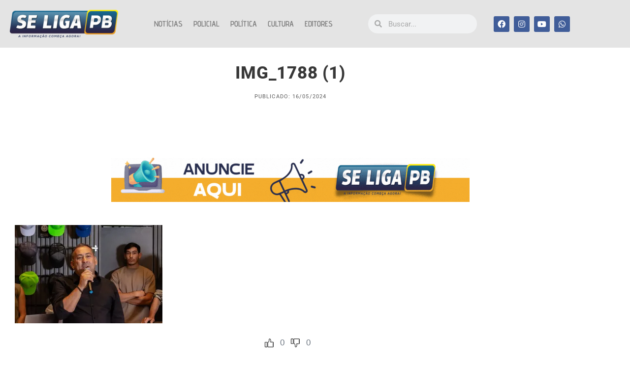

--- FILE ---
content_type: text/html; charset=UTF-8
request_url: https://seligapb.com.br/marca-sensacao-no-segmento-fitness-chega-ao-mangabeira-shopping-em-joao-pessoa/img_1788-1/
body_size: 40648
content:
<!DOCTYPE html>

<html dir="ltr" lang="pt-BR" prefix="og: https://ogp.me/ns#">

<head>
	<meta charset="UTF-8">
	<meta name="viewport" content="width=device-width, initial-scale=1">
	<link rel="profile" href="http://gmpg.org/xfn/11">
	
<!-- Web App Manifest -->
<link rel="manifest" crossorigin="use-credentials" href="https://seligapb.com.br/manifest.webmanifest">

<!-- Basic PWA Meta Tags -->
<meta name="theme-color" content="#000000">
<meta name="mobile-web-app-capable" content="yes">
<meta name="application-name" content="Se Liga PB">

<!-- Apple Specific Meta Tags -->
<meta name="apple-mobile-web-app-capable" content="yes">
<meta name="apple-mobile-web-app-title" content="Se Liga PB">
<meta name="apple-touch-fullscreen" content="yes">
<meta name="apple-mobile-web-app-status-bar-style" content="default">
<link rel="apple-touch-icon" sizes="180x180" href="https://seligapb.com.br/wp-content/uploads/daftplug-progressify/pwa-icons/icon-maskable-180x180.png">
<link rel="mask-icon" href="https://seligapb.com.br/wp-content/uploads/daftplug-progressify/pwa-icons/icon-maskable.png" color="#000000">
<meta name="HandheldFriendly" content="true">

<!-- Microsoft Specific Meta Tags -->
<meta name="msapplication-TileColor" content="#000000">
<meta name="msapplication-TileImage" content="https://seligapb.com.br/wp-content/uploads/daftplug-progressify/pwa-icons/icon-maskable-180x180.png">
<meta name="msapplication-starturl" content="https://seligapb.com.br/">
<meta name="msapplication-navbutton-color" content="#000000">
<meta name="msapplication-tap-highlight" content="no">
<meta name="msapplication-config" content="none">

<!-- UC Browser Meta Tags -->
<meta name="browsermode" content="application">
<meta name="full-screen" content="yes">

<!-- QQ Browser Meta Tags -->
<meta name="x5-page-mode" content="app">
<meta name="x5-fullscreen" content="true">

<!-- Format Detection -->
<meta name="format-detection" content="telephone=no">
<meta name="format-detection" content="date=no">
<meta name="format-detection" content="address=no">
<meta name="format-detection" content="email=no">

<!-- Accent Color -->
<style>
:root {
  accent-color: #000000;
}
</style>

<!-- iOS Splash Screens -->
<link rel="apple-touch-startup-image" media="screen and (device-width: 440px) and (device-height: 956px) and (-webkit-device-pixel-ratio: 3) and (orientation: landscape)" href="https://seligapb.com.br/wp-content/uploads/daftplug-progressify/splash-screens/iPhone_17_Pro_Max__iPhone_16_Pro_Max-landscape.png">
<link rel="apple-touch-startup-image" media="screen and (device-width: 402px) and (device-height: 874px) and (-webkit-device-pixel-ratio: 3) and (orientation: landscape)" href="https://seligapb.com.br/wp-content/uploads/daftplug-progressify/splash-screens/iPhone_17_Pro__iPhone_17__iPhone_16_Pro-landscape.png">
<link rel="apple-touch-startup-image" media="screen and (device-width: 430px) and (device-height: 932px) and (-webkit-device-pixel-ratio: 3) and (orientation: landscape)" href="https://seligapb.com.br/wp-content/uploads/daftplug-progressify/splash-screens/iPhone_16_Plus__iPhone_15_Pro_Max__iPhone_15_Plus__iPhone_14_Pro_Max-landscape.png">
<link rel="apple-touch-startup-image" media="screen and (device-width: 420px) and (device-height: 912px) and (-webkit-device-pixel-ratio: 3) and (orientation: landscape)" href="https://seligapb.com.br/wp-content/uploads/daftplug-progressify/splash-screens/iPhone_Air-landscape.png">
<link rel="apple-touch-startup-image" media="screen and (device-width: 393px) and (device-height: 852px) and (-webkit-device-pixel-ratio: 3) and (orientation: landscape)" href="https://seligapb.com.br/wp-content/uploads/daftplug-progressify/splash-screens/iPhone_16__iPhone_15_Pro__iPhone_15__iPhone_14_Pro-landscape.png">
<link rel="apple-touch-startup-image" media="screen and (device-width: 428px) and (device-height: 926px) and (-webkit-device-pixel-ratio: 3) and (orientation: landscape)" href="https://seligapb.com.br/wp-content/uploads/daftplug-progressify/splash-screens/iPhone_14_Plus__iPhone_13_Pro_Max__iPhone_12_Pro_Max-landscape.png">
<link rel="apple-touch-startup-image" media="screen and (device-width: 390px) and (device-height: 844px) and (-webkit-device-pixel-ratio: 3) and (orientation: landscape)" href="https://seligapb.com.br/wp-content/uploads/daftplug-progressify/splash-screens/iPhone_16e__iPhone_14__iPhone_13_Pro__iPhone_13__iPhone_12_Pro__iPhone_12-landscape.png">
<link rel="apple-touch-startup-image" media="screen and (device-width: 375px) and (device-height: 812px) and (-webkit-device-pixel-ratio: 3) and (orientation: landscape)" href="https://seligapb.com.br/wp-content/uploads/daftplug-progressify/splash-screens/iPhone_13_mini__iPhone_12_mini__iPhone_11_Pro__iPhone_XS__iPhone_X-landscape.png">
<link rel="apple-touch-startup-image" media="screen and (device-width: 414px) and (device-height: 896px) and (-webkit-device-pixel-ratio: 3) and (orientation: landscape)" href="https://seligapb.com.br/wp-content/uploads/daftplug-progressify/splash-screens/iPhone_11_Pro_Max__iPhone_XS_Max-landscape.png">
<link rel="apple-touch-startup-image" media="screen and (device-width: 414px) and (device-height: 896px) and (-webkit-device-pixel-ratio: 2) and (orientation: landscape)" href="https://seligapb.com.br/wp-content/uploads/daftplug-progressify/splash-screens/iPhone_11__iPhone_XR-landscape.png">
<link rel="apple-touch-startup-image" media="screen and (device-width: 414px) and (device-height: 736px) and (-webkit-device-pixel-ratio: 3) and (orientation: landscape)" href="https://seligapb.com.br/wp-content/uploads/daftplug-progressify/splash-screens/iPhone_8_Plus__iPhone_7_Plus__iPhone_6s_Plus__iPhone_6_Plus-landscape.png">
<link rel="apple-touch-startup-image" media="screen and (device-width: 375px) and (device-height: 667px) and (-webkit-device-pixel-ratio: 2) and (orientation: landscape)" href="https://seligapb.com.br/wp-content/uploads/daftplug-progressify/splash-screens/iPhone_8__iPhone_7__iPhone_6s__iPhone_6__4.7__iPhone_SE-landscape.png">
<link rel="apple-touch-startup-image" media="screen and (device-width: 320px) and (device-height: 568px) and (-webkit-device-pixel-ratio: 2) and (orientation: landscape)" href="https://seligapb.com.br/wp-content/uploads/daftplug-progressify/splash-screens/4__iPhone_SE__iPod_touch_5th_generation_and_later-landscape.png">
<link rel="apple-touch-startup-image" media="screen and (device-width: 1032px) and (device-height: 1376px) and (-webkit-device-pixel-ratio: 2) and (orientation: landscape)" href="https://seligapb.com.br/wp-content/uploads/daftplug-progressify/splash-screens/13__iPad_Pro_M4-landscape.png">
<link rel="apple-touch-startup-image" media="screen and (device-width: 1024px) and (device-height: 1366px) and (-webkit-device-pixel-ratio: 2) and (orientation: landscape)" href="https://seligapb.com.br/wp-content/uploads/daftplug-progressify/splash-screens/12.9__iPad_Pro-landscape.png">
<link rel="apple-touch-startup-image" media="screen and (device-width: 834px) and (device-height: 1210px) and (-webkit-device-pixel-ratio: 2) and (orientation: landscape)" href="https://seligapb.com.br/wp-content/uploads/daftplug-progressify/splash-screens/11__iPad_Pro_M4-landscape.png">
<link rel="apple-touch-startup-image" media="screen and (device-width: 834px) and (device-height: 1194px) and (-webkit-device-pixel-ratio: 2) and (orientation: landscape)" href="https://seligapb.com.br/wp-content/uploads/daftplug-progressify/splash-screens/11__iPad_Pro__10.5__iPad_Pro-landscape.png">
<link rel="apple-touch-startup-image" media="screen and (device-width: 820px) and (device-height: 1180px) and (-webkit-device-pixel-ratio: 2) and (orientation: landscape)" href="https://seligapb.com.br/wp-content/uploads/daftplug-progressify/splash-screens/10.9__iPad_Air-landscape.png">
<link rel="apple-touch-startup-image" media="screen and (device-width: 834px) and (device-height: 1112px) and (-webkit-device-pixel-ratio: 2) and (orientation: landscape)" href="https://seligapb.com.br/wp-content/uploads/daftplug-progressify/splash-screens/10.5__iPad_Air-landscape.png">
<link rel="apple-touch-startup-image" media="screen and (device-width: 810px) and (device-height: 1080px) and (-webkit-device-pixel-ratio: 2) and (orientation: landscape)" href="https://seligapb.com.br/wp-content/uploads/daftplug-progressify/splash-screens/10.2__iPad-landscape.png">
<link rel="apple-touch-startup-image" media="screen and (device-width: 768px) and (device-height: 1024px) and (-webkit-device-pixel-ratio: 2) and (orientation: landscape)" href="https://seligapb.com.br/wp-content/uploads/daftplug-progressify/splash-screens/9.7__iPad_Pro__7.9__iPad_mini__9.7__iPad_Air__9.7__iPad-landscape.png">
<link rel="apple-touch-startup-image" media="screen and (device-width: 744px) and (device-height: 1133px) and (-webkit-device-pixel-ratio: 2) and (orientation: landscape)" href="https://seligapb.com.br/wp-content/uploads/daftplug-progressify/splash-screens/8.3__iPad_Mini-landscape.png">
<link rel="apple-touch-startup-image" media="screen and (device-width: 440px) and (device-height: 956px) and (-webkit-device-pixel-ratio: 3) and (orientation: portrait)" href="https://seligapb.com.br/wp-content/uploads/daftplug-progressify/splash-screens/iPhone_17_Pro_Max__iPhone_16_Pro_Max-portrait.png">
<link rel="apple-touch-startup-image" media="screen and (device-width: 402px) and (device-height: 874px) and (-webkit-device-pixel-ratio: 3) and (orientation: portrait)" href="https://seligapb.com.br/wp-content/uploads/daftplug-progressify/splash-screens/iPhone_17_Pro__iPhone_17__iPhone_16_Pro-portrait.png">
<link rel="apple-touch-startup-image" media="screen and (device-width: 430px) and (device-height: 932px) and (-webkit-device-pixel-ratio: 3) and (orientation: portrait)" href="https://seligapb.com.br/wp-content/uploads/daftplug-progressify/splash-screens/iPhone_16_Plus__iPhone_15_Pro_Max__iPhone_15_Plus__iPhone_14_Pro_Max-portrait.png">
<link rel="apple-touch-startup-image" media="screen and (device-width: 420px) and (device-height: 912px) and (-webkit-device-pixel-ratio: 3) and (orientation: portrait)" href="">
<link rel="apple-touch-startup-image" media="screen and (device-width: 393px) and (device-height: 852px) and (-webkit-device-pixel-ratio: 3) and (orientation: portrait)" href="https://seligapb.com.br/wp-content/uploads/daftplug-progressify/splash-screens/iPhone_16__iPhone_15_Pro__iPhone_15__iPhone_14_Pro-portrait.png">
<link rel="apple-touch-startup-image" media="screen and (device-width: 428px) and (device-height: 926px) and (-webkit-device-pixel-ratio: 3) and (orientation: portrait)" href="https://seligapb.com.br/wp-content/uploads/daftplug-progressify/splash-screens/iPhone_14_Plus__iPhone_13_Pro_Max__iPhone_12_Pro_Max-portrait.png">
<link rel="apple-touch-startup-image" media="screen and (device-width: 390px) and (device-height: 844px) and (-webkit-device-pixel-ratio: 3) and (orientation: portrait)" href="https://seligapb.com.br/wp-content/uploads/daftplug-progressify/splash-screens/iPhone_16e__iPhone_14__iPhone_13_Pro__iPhone_13__iPhone_12_Pro__iPhone_12-portrait.png">
<link rel="apple-touch-startup-image" media="screen and (device-width: 375px) and (device-height: 812px) and (-webkit-device-pixel-ratio: 3) and (orientation: portrait)" href="https://seligapb.com.br/wp-content/uploads/daftplug-progressify/splash-screens/iPhone_13_mini__iPhone_12_mini__iPhone_11_Pro__iPhone_XS__iPhone_X-portrait.png">
<link rel="apple-touch-startup-image" media="screen and (device-width: 414px) and (device-height: 896px) and (-webkit-device-pixel-ratio: 3) and (orientation: portrait)" href="https://seligapb.com.br/wp-content/uploads/daftplug-progressify/splash-screens/iPhone_11_Pro_Max__iPhone_XS_Max-portrait.png">
<link rel="apple-touch-startup-image" media="screen and (device-width: 414px) and (device-height: 896px) and (-webkit-device-pixel-ratio: 2) and (orientation: portrait)" href="https://seligapb.com.br/wp-content/uploads/daftplug-progressify/splash-screens/iPhone_11__iPhone_XR-portrait.png">
<link rel="apple-touch-startup-image" media="screen and (device-width: 414px) and (device-height: 736px) and (-webkit-device-pixel-ratio: 3) and (orientation: portrait)" href="https://seligapb.com.br/wp-content/uploads/daftplug-progressify/splash-screens/iPhone_8_Plus__iPhone_7_Plus__iPhone_6s_Plus__iPhone_6_Plus-portrait.png">
<link rel="apple-touch-startup-image" media="screen and (device-width: 375px) and (device-height: 667px) and (-webkit-device-pixel-ratio: 2) and (orientation: portrait)" href="https://seligapb.com.br/wp-content/uploads/daftplug-progressify/splash-screens/iPhone_8__iPhone_7__iPhone_6s__iPhone_6__4.7__iPhone_SE-portrait.png">
<link rel="apple-touch-startup-image" media="screen and (device-width: 320px) and (device-height: 568px) and (-webkit-device-pixel-ratio: 2) and (orientation: portrait)" href="https://seligapb.com.br/wp-content/uploads/daftplug-progressify/splash-screens/4__iPhone_SE__iPod_touch_5th_generation_and_later-portrait.png">
<link rel="apple-touch-startup-image" media="screen and (device-width: 1032px) and (device-height: 1376px) and (-webkit-device-pixel-ratio: 2) and (orientation: portrait)" href="https://seligapb.com.br/wp-content/uploads/daftplug-progressify/splash-screens/13__iPad_Pro_M4-portrait.png">
<link rel="apple-touch-startup-image" media="screen and (device-width: 1024px) and (device-height: 1366px) and (-webkit-device-pixel-ratio: 2) and (orientation: portrait)" href="https://seligapb.com.br/wp-content/uploads/daftplug-progressify/splash-screens/12.9__iPad_Pro-portrait.png">
<link rel="apple-touch-startup-image" media="screen and (device-width: 834px) and (device-height: 1210px) and (-webkit-device-pixel-ratio: 2) and (orientation: portrait)" href="https://seligapb.com.br/wp-content/uploads/daftplug-progressify/splash-screens/11__iPad_Pro_M4-portrait.png">
<link rel="apple-touch-startup-image" media="screen and (device-width: 834px) and (device-height: 1194px) and (-webkit-device-pixel-ratio: 2) and (orientation: portrait)" href="https://seligapb.com.br/wp-content/uploads/daftplug-progressify/splash-screens/11__iPad_Pro__10.5__iPad_Pro-portrait.png">
<link rel="apple-touch-startup-image" media="screen and (device-width: 820px) and (device-height: 1180px) and (-webkit-device-pixel-ratio: 2) and (orientation: portrait)" href="https://seligapb.com.br/wp-content/uploads/daftplug-progressify/splash-screens/10.9__iPad_Air-portrait.png">
<link rel="apple-touch-startup-image" media="screen and (device-width: 834px) and (device-height: 1112px) and (-webkit-device-pixel-ratio: 2) and (orientation: portrait)" href="https://seligapb.com.br/wp-content/uploads/daftplug-progressify/splash-screens/10.5__iPad_Air-portrait.png">
<link rel="apple-touch-startup-image" media="screen and (device-width: 810px) and (device-height: 1080px) and (-webkit-device-pixel-ratio: 2) and (orientation: portrait)" href="https://seligapb.com.br/wp-content/uploads/daftplug-progressify/splash-screens/10.2__iPad-portrait.png">
<link rel="apple-touch-startup-image" media="screen and (device-width: 768px) and (device-height: 1024px) and (-webkit-device-pixel-ratio: 2) and (orientation: portrait)" href="https://seligapb.com.br/wp-content/uploads/daftplug-progressify/splash-screens/9.7__iPad_Pro__7.9__iPad_mini__9.7__iPad_Air__9.7__iPad-portrait.png">
<link rel="apple-touch-startup-image" media="screen and (device-width: 744px) and (device-height: 1133px) and (-webkit-device-pixel-ratio: 2) and (orientation: portrait)" href="https://seligapb.com.br/wp-content/uploads/daftplug-progressify/splash-screens/8.3__iPad_Mini-portrait.png">

<title>IMG_1788 (1) | Se Liga PB</title>

		<!-- All in One SEO 4.9.3 - aioseo.com -->
	<meta name="robots" content="max-image-preview:large" />
	<meta name="author" content="Redação"/>
	<link rel="canonical" href="https://seligapb.com.br/marca-sensacao-no-segmento-fitness-chega-ao-mangabeira-shopping-em-joao-pessoa/img_1788-1/" />
	<meta name="generator" content="All in One SEO (AIOSEO) 4.9.3" />
		<meta property="og:locale" content="pt_BR" />
		<meta property="og:site_name" content="Se Liga PB" />
		<meta property="og:type" content="article" />
		<meta property="og:title" content="IMG_1788 (1) | Se Liga PB" />
		<meta property="og:url" content="https://seligapb.com.br/marca-sensacao-no-segmento-fitness-chega-ao-mangabeira-shopping-em-joao-pessoa/img_1788-1/" />
		<meta property="fb:admins" content="212789369152440" />
		<meta property="og:image" content="https://seligapb.com.br/wp-content/themes/seligapb/img/logo.png" />
		<meta property="og:image:secure_url" content="https://seligapb.com.br/wp-content/themes/seligapb/img/logo.png" />
		<meta property="article:published_time" content="2024-05-16T13:36:49+00:00" />
		<meta property="article:modified_time" content="2024-05-16T13:36:49+00:00" />
		<meta property="article:publisher" content="https://www.facebook.com/seligaparaiba" />
		<meta name="twitter:card" content="summary" />
		<meta name="twitter:title" content="IMG_1788 (1) | Se Liga PB" />
		<meta name="twitter:image" content="https://seligapb.com.br/wp-content/themes/seligapb/img/logo.png" />
		<script type="application/ld+json" class="aioseo-schema">
			{"@context":"https:\/\/schema.org","@graph":[{"@type":"BreadcrumbList","@id":"https:\/\/seligapb.com.br\/marca-sensacao-no-segmento-fitness-chega-ao-mangabeira-shopping-em-joao-pessoa\/img_1788-1\/#breadcrumblist","itemListElement":[{"@type":"ListItem","@id":"https:\/\/seligapb.com.br#listItem","position":1,"name":"In\u00edcio","item":"https:\/\/seligapb.com.br","nextItem":{"@type":"ListItem","@id":"https:\/\/seligapb.com.br\/marca-sensacao-no-segmento-fitness-chega-ao-mangabeira-shopping-em-joao-pessoa\/img_1788-1\/#listItem","name":"IMG_1788 (1)"}},{"@type":"ListItem","@id":"https:\/\/seligapb.com.br\/marca-sensacao-no-segmento-fitness-chega-ao-mangabeira-shopping-em-joao-pessoa\/img_1788-1\/#listItem","position":2,"name":"IMG_1788 (1)","previousItem":{"@type":"ListItem","@id":"https:\/\/seligapb.com.br#listItem","name":"In\u00edcio"}}]},{"@type":"ItemPage","@id":"https:\/\/seligapb.com.br\/marca-sensacao-no-segmento-fitness-chega-ao-mangabeira-shopping-em-joao-pessoa\/img_1788-1\/#itempage","url":"https:\/\/seligapb.com.br\/marca-sensacao-no-segmento-fitness-chega-ao-mangabeira-shopping-em-joao-pessoa\/img_1788-1\/","name":"IMG_1788 (1) | Se Liga PB","inLanguage":"pt-BR","isPartOf":{"@id":"https:\/\/seligapb.com.br\/#website"},"breadcrumb":{"@id":"https:\/\/seligapb.com.br\/marca-sensacao-no-segmento-fitness-chega-ao-mangabeira-shopping-em-joao-pessoa\/img_1788-1\/#breadcrumblist"},"author":{"@id":"https:\/\/seligapb.com.br\/author\/redacao\/#author"},"creator":{"@id":"https:\/\/seligapb.com.br\/author\/redacao\/#author"},"datePublished":"2024-05-16T10:36:49-03:00","dateModified":"2024-05-16T10:36:49-03:00"},{"@type":"Organization","@id":"https:\/\/seligapb.com.br\/#organization","name":"Se Liga PB","description":"A Informa\u00e7\u00e3o Come\u00e7a Agora!","url":"https:\/\/seligapb.com.br\/","logo":{"@type":"ImageObject","url":"https:\/\/i0.wp.com\/seligapb.com.br\/wp-content\/uploads\/2026\/01\/SeLigaPB-Logotipo.png-scaled.png?fit=2560%2C636&ssl=1","@id":"https:\/\/seligapb.com.br\/marca-sensacao-no-segmento-fitness-chega-ao-mangabeira-shopping-em-joao-pessoa\/img_1788-1\/#organizationLogo","width":2560,"height":636},"image":{"@id":"https:\/\/seligapb.com.br\/marca-sensacao-no-segmento-fitness-chega-ao-mangabeira-shopping-em-joao-pessoa\/img_1788-1\/#organizationLogo"},"sameAs":["https:\/\/www.facebook.com\/seligaparaiba","https:\/\/www.instagram.com\/seligapb_\/","https:\/\/www.tiktok.com\/@seligapb"]},{"@type":"Person","@id":"https:\/\/seligapb.com.br\/author\/redacao\/#author","url":"https:\/\/seligapb.com.br\/author\/redacao\/","name":"Reda\u00e7\u00e3o","image":{"@type":"ImageObject","@id":"https:\/\/seligapb.com.br\/marca-sensacao-no-segmento-fitness-chega-ao-mangabeira-shopping-em-joao-pessoa\/img_1788-1\/#authorImage","url":"https:\/\/secure.gravatar.com\/avatar\/5b82fbb12b88ac5301a61567fd9a996607645bd01f32f20dd58403f3d4b821d6?s=96&r=g","width":96,"height":96,"caption":"Reda\u00e7\u00e3o"}},{"@type":"WebSite","@id":"https:\/\/seligapb.com.br\/#website","url":"https:\/\/seligapb.com.br\/","name":"Se Liga PB","description":"A Informa\u00e7\u00e3o Come\u00e7a Agora!","inLanguage":"pt-BR","publisher":{"@id":"https:\/\/seligapb.com.br\/#organization"}}]}
		</script>
		<!-- All in One SEO -->

  <style>
    /* Regras para o SVG em si */
    svg, img[src$=".svg"], .no-svg-open svg, .no-svg-open img {
      pointer-events: none !important;
      user-select: none !important;
      -webkit-user-select: none !important;
      -webkit-user-drag: none !important;
      -moz-user-drag: none !important;
      user-drag: none !important;
      cursor: default !important;
      
      /* Proteção Mobile (iOS / Android) */
      -webkit-touch-callout: none !important;
      touch-action: none !important;
      -webkit-tap-highlight-color: transparent !important;
    }
    
    /* DICA BÔNUS: Proteção para Links (<a>) que envolvem o SVG.
       O seletor :has() desativa o link inteiro se ele contiver um SVG. */
    a:has(svg), a:has(img[src$=".svg"]) {
      pointer-events: none !important;
      cursor: default !important;
      -webkit-touch-callout: none !important;
      -webkit-tap-highlight-color: transparent !important;
    }
  </style>
  <link rel="manifest" href="https://seligapb.com.br/wp-json/push-notification/v2/pn-manifest-json"><link rel='dns-prefetch' href='//stats.wp.com' />
<link rel='dns-prefetch' href='//www.googletagmanager.com' />
<link rel='preconnect' href='//i0.wp.com' />
<link rel='preconnect' href='//c0.wp.com' />
<link rel="alternate" type="application/rss+xml" title="Feed para Se Liga PB &raquo;" href="https://seligapb.com.br/feed/" />
		<style class="wpbf-google-fonts"></style>
				<!-- This site uses the Google Analytics by ExactMetrics plugin v8.11.1 - Using Analytics tracking - https://www.exactmetrics.com/ -->
							<script src="//www.googletagmanager.com/gtag/js?id=G-705YLJJT9B"  data-cfasync="false" data-wpfc-render="false" async></script>
			<script data-cfasync="false" data-wpfc-render="false">
				var em_version = '8.11.1';
				var em_track_user = true;
				var em_no_track_reason = '';
								var ExactMetricsDefaultLocations = {"page_location":"https:\/\/seligapb.com.br\/marca-sensacao-no-segmento-fitness-chega-ao-mangabeira-shopping-em-joao-pessoa\/img_1788-1\/"};
								if ( typeof ExactMetricsPrivacyGuardFilter === 'function' ) {
					var ExactMetricsLocations = (typeof ExactMetricsExcludeQuery === 'object') ? ExactMetricsPrivacyGuardFilter( ExactMetricsExcludeQuery ) : ExactMetricsPrivacyGuardFilter( ExactMetricsDefaultLocations );
				} else {
					var ExactMetricsLocations = (typeof ExactMetricsExcludeQuery === 'object') ? ExactMetricsExcludeQuery : ExactMetricsDefaultLocations;
				}

								var disableStrs = [
										'ga-disable-G-705YLJJT9B',
									];

				/* Function to detect opted out users */
				function __gtagTrackerIsOptedOut() {
					for (var index = 0; index < disableStrs.length; index++) {
						if (document.cookie.indexOf(disableStrs[index] + '=true') > -1) {
							return true;
						}
					}

					return false;
				}

				/* Disable tracking if the opt-out cookie exists. */
				if (__gtagTrackerIsOptedOut()) {
					for (var index = 0; index < disableStrs.length; index++) {
						window[disableStrs[index]] = true;
					}
				}

				/* Opt-out function */
				function __gtagTrackerOptout() {
					for (var index = 0; index < disableStrs.length; index++) {
						document.cookie = disableStrs[index] + '=true; expires=Thu, 31 Dec 2099 23:59:59 UTC; path=/';
						window[disableStrs[index]] = true;
					}
				}

				if ('undefined' === typeof gaOptout) {
					function gaOptout() {
						__gtagTrackerOptout();
					}
				}
								window.dataLayer = window.dataLayer || [];

				window.ExactMetricsDualTracker = {
					helpers: {},
					trackers: {},
				};
				if (em_track_user) {
					function __gtagDataLayer() {
						dataLayer.push(arguments);
					}

					function __gtagTracker(type, name, parameters) {
						if (!parameters) {
							parameters = {};
						}

						if (parameters.send_to) {
							__gtagDataLayer.apply(null, arguments);
							return;
						}

						if (type === 'event') {
														parameters.send_to = exactmetrics_frontend.v4_id;
							var hookName = name;
							if (typeof parameters['event_category'] !== 'undefined') {
								hookName = parameters['event_category'] + ':' + name;
							}

							if (typeof ExactMetricsDualTracker.trackers[hookName] !== 'undefined') {
								ExactMetricsDualTracker.trackers[hookName](parameters);
							} else {
								__gtagDataLayer('event', name, parameters);
							}
							
						} else {
							__gtagDataLayer.apply(null, arguments);
						}
					}

					__gtagTracker('js', new Date());
					__gtagTracker('set', {
						'developer_id.dNDMyYj': true,
											});
					if ( ExactMetricsLocations.page_location ) {
						__gtagTracker('set', ExactMetricsLocations);
					}
										__gtagTracker('config', 'G-705YLJJT9B', {"forceSSL":"true"} );
										window.gtag = __gtagTracker;										(function () {
						/* https://developers.google.com/analytics/devguides/collection/analyticsjs/ */
						/* ga and __gaTracker compatibility shim. */
						var noopfn = function () {
							return null;
						};
						var newtracker = function () {
							return new Tracker();
						};
						var Tracker = function () {
							return null;
						};
						var p = Tracker.prototype;
						p.get = noopfn;
						p.set = noopfn;
						p.send = function () {
							var args = Array.prototype.slice.call(arguments);
							args.unshift('send');
							__gaTracker.apply(null, args);
						};
						var __gaTracker = function () {
							var len = arguments.length;
							if (len === 0) {
								return;
							}
							var f = arguments[len - 1];
							if (typeof f !== 'object' || f === null || typeof f.hitCallback !== 'function') {
								if ('send' === arguments[0]) {
									var hitConverted, hitObject = false, action;
									if ('event' === arguments[1]) {
										if ('undefined' !== typeof arguments[3]) {
											hitObject = {
												'eventAction': arguments[3],
												'eventCategory': arguments[2],
												'eventLabel': arguments[4],
												'value': arguments[5] ? arguments[5] : 1,
											}
										}
									}
									if ('pageview' === arguments[1]) {
										if ('undefined' !== typeof arguments[2]) {
											hitObject = {
												'eventAction': 'page_view',
												'page_path': arguments[2],
											}
										}
									}
									if (typeof arguments[2] === 'object') {
										hitObject = arguments[2];
									}
									if (typeof arguments[5] === 'object') {
										Object.assign(hitObject, arguments[5]);
									}
									if ('undefined' !== typeof arguments[1].hitType) {
										hitObject = arguments[1];
										if ('pageview' === hitObject.hitType) {
											hitObject.eventAction = 'page_view';
										}
									}
									if (hitObject) {
										action = 'timing' === arguments[1].hitType ? 'timing_complete' : hitObject.eventAction;
										hitConverted = mapArgs(hitObject);
										__gtagTracker('event', action, hitConverted);
									}
								}
								return;
							}

							function mapArgs(args) {
								var arg, hit = {};
								var gaMap = {
									'eventCategory': 'event_category',
									'eventAction': 'event_action',
									'eventLabel': 'event_label',
									'eventValue': 'event_value',
									'nonInteraction': 'non_interaction',
									'timingCategory': 'event_category',
									'timingVar': 'name',
									'timingValue': 'value',
									'timingLabel': 'event_label',
									'page': 'page_path',
									'location': 'page_location',
									'title': 'page_title',
									'referrer' : 'page_referrer',
								};
								for (arg in args) {
																		if (!(!args.hasOwnProperty(arg) || !gaMap.hasOwnProperty(arg))) {
										hit[gaMap[arg]] = args[arg];
									} else {
										hit[arg] = args[arg];
									}
								}
								return hit;
							}

							try {
								f.hitCallback();
							} catch (ex) {
							}
						};
						__gaTracker.create = newtracker;
						__gaTracker.getByName = newtracker;
						__gaTracker.getAll = function () {
							return [];
						};
						__gaTracker.remove = noopfn;
						__gaTracker.loaded = true;
						window['__gaTracker'] = __gaTracker;
					})();
									} else {
										console.log("");
					(function () {
						function __gtagTracker() {
							return null;
						}

						window['__gtagTracker'] = __gtagTracker;
						window['gtag'] = __gtagTracker;
					})();
									}
			</script>
							<!-- / Google Analytics by ExactMetrics -->
				<!-- This site uses the Google Analytics by MonsterInsights plugin v9.11.1 - Using Analytics tracking - https://www.monsterinsights.com/ -->
							<script src="//www.googletagmanager.com/gtag/js?id=G-705YLJJT9B"  data-cfasync="false" data-wpfc-render="false" async></script>
			<script data-cfasync="false" data-wpfc-render="false">
				var mi_version = '9.11.1';
				var mi_track_user = true;
				var mi_no_track_reason = '';
								var MonsterInsightsDefaultLocations = {"page_location":"https:\/\/seligapb.com.br\/marca-sensacao-no-segmento-fitness-chega-ao-mangabeira-shopping-em-joao-pessoa\/img_1788-1\/"};
								if ( typeof MonsterInsightsPrivacyGuardFilter === 'function' ) {
					var MonsterInsightsLocations = (typeof MonsterInsightsExcludeQuery === 'object') ? MonsterInsightsPrivacyGuardFilter( MonsterInsightsExcludeQuery ) : MonsterInsightsPrivacyGuardFilter( MonsterInsightsDefaultLocations );
				} else {
					var MonsterInsightsLocations = (typeof MonsterInsightsExcludeQuery === 'object') ? MonsterInsightsExcludeQuery : MonsterInsightsDefaultLocations;
				}

								var disableStrs = [
										'ga-disable-G-705YLJJT9B',
									];

				/* Function to detect opted out users */
				function __gtagTrackerIsOptedOut() {
					for (var index = 0; index < disableStrs.length; index++) {
						if (document.cookie.indexOf(disableStrs[index] + '=true') > -1) {
							return true;
						}
					}

					return false;
				}

				/* Disable tracking if the opt-out cookie exists. */
				if (__gtagTrackerIsOptedOut()) {
					for (var index = 0; index < disableStrs.length; index++) {
						window[disableStrs[index]] = true;
					}
				}

				/* Opt-out function */
				function __gtagTrackerOptout() {
					for (var index = 0; index < disableStrs.length; index++) {
						document.cookie = disableStrs[index] + '=true; expires=Thu, 31 Dec 2099 23:59:59 UTC; path=/';
						window[disableStrs[index]] = true;
					}
				}

				if ('undefined' === typeof gaOptout) {
					function gaOptout() {
						__gtagTrackerOptout();
					}
				}
								window.dataLayer = window.dataLayer || [];

				window.MonsterInsightsDualTracker = {
					helpers: {},
					trackers: {},
				};
				if (mi_track_user) {
					function __gtagDataLayer() {
						dataLayer.push(arguments);
					}

					function __gtagTracker(type, name, parameters) {
						if (!parameters) {
							parameters = {};
						}

						if (parameters.send_to) {
							__gtagDataLayer.apply(null, arguments);
							return;
						}

						if (type === 'event') {
														parameters.send_to = monsterinsights_frontend.v4_id;
							var hookName = name;
							if (typeof parameters['event_category'] !== 'undefined') {
								hookName = parameters['event_category'] + ':' + name;
							}

							if (typeof MonsterInsightsDualTracker.trackers[hookName] !== 'undefined') {
								MonsterInsightsDualTracker.trackers[hookName](parameters);
							} else {
								__gtagDataLayer('event', name, parameters);
							}
							
						} else {
							__gtagDataLayer.apply(null, arguments);
						}
					}

					__gtagTracker('js', new Date());
					__gtagTracker('set', {
						'developer_id.dZGIzZG': true,
											});
					if ( MonsterInsightsLocations.page_location ) {
						__gtagTracker('set', MonsterInsightsLocations);
					}
										__gtagTracker('config', 'G-705YLJJT9B', {"forceSSL":"true","link_attribution":"true"} );
										window.gtag = __gtagTracker;										(function () {
						/* https://developers.google.com/analytics/devguides/collection/analyticsjs/ */
						/* ga and __gaTracker compatibility shim. */
						var noopfn = function () {
							return null;
						};
						var newtracker = function () {
							return new Tracker();
						};
						var Tracker = function () {
							return null;
						};
						var p = Tracker.prototype;
						p.get = noopfn;
						p.set = noopfn;
						p.send = function () {
							var args = Array.prototype.slice.call(arguments);
							args.unshift('send');
							__gaTracker.apply(null, args);
						};
						var __gaTracker = function () {
							var len = arguments.length;
							if (len === 0) {
								return;
							}
							var f = arguments[len - 1];
							if (typeof f !== 'object' || f === null || typeof f.hitCallback !== 'function') {
								if ('send' === arguments[0]) {
									var hitConverted, hitObject = false, action;
									if ('event' === arguments[1]) {
										if ('undefined' !== typeof arguments[3]) {
											hitObject = {
												'eventAction': arguments[3],
												'eventCategory': arguments[2],
												'eventLabel': arguments[4],
												'value': arguments[5] ? arguments[5] : 1,
											}
										}
									}
									if ('pageview' === arguments[1]) {
										if ('undefined' !== typeof arguments[2]) {
											hitObject = {
												'eventAction': 'page_view',
												'page_path': arguments[2],
											}
										}
									}
									if (typeof arguments[2] === 'object') {
										hitObject = arguments[2];
									}
									if (typeof arguments[5] === 'object') {
										Object.assign(hitObject, arguments[5]);
									}
									if ('undefined' !== typeof arguments[1].hitType) {
										hitObject = arguments[1];
										if ('pageview' === hitObject.hitType) {
											hitObject.eventAction = 'page_view';
										}
									}
									if (hitObject) {
										action = 'timing' === arguments[1].hitType ? 'timing_complete' : hitObject.eventAction;
										hitConverted = mapArgs(hitObject);
										__gtagTracker('event', action, hitConverted);
									}
								}
								return;
							}

							function mapArgs(args) {
								var arg, hit = {};
								var gaMap = {
									'eventCategory': 'event_category',
									'eventAction': 'event_action',
									'eventLabel': 'event_label',
									'eventValue': 'event_value',
									'nonInteraction': 'non_interaction',
									'timingCategory': 'event_category',
									'timingVar': 'name',
									'timingValue': 'value',
									'timingLabel': 'event_label',
									'page': 'page_path',
									'location': 'page_location',
									'title': 'page_title',
									'referrer' : 'page_referrer',
								};
								for (arg in args) {
																		if (!(!args.hasOwnProperty(arg) || !gaMap.hasOwnProperty(arg))) {
										hit[gaMap[arg]] = args[arg];
									} else {
										hit[arg] = args[arg];
									}
								}
								return hit;
							}

							try {
								f.hitCallback();
							} catch (ex) {
							}
						};
						__gaTracker.create = newtracker;
						__gaTracker.getByName = newtracker;
						__gaTracker.getAll = function () {
							return [];
						};
						__gaTracker.remove = noopfn;
						__gaTracker.loaded = true;
						window['__gaTracker'] = __gaTracker;
					})();
									} else {
										console.log("");
					(function () {
						function __gtagTracker() {
							return null;
						}

						window['__gtagTracker'] = __gtagTracker;
						window['gtag'] = __gtagTracker;
					})();
									}
			</script>
							<!-- / Google Analytics by MonsterInsights -->
		<!-- seligapb.com.br is managing ads with Advanced Ads 2.0.16 – https://wpadvancedads.com/ --><script id="selig-ready">
			window.advanced_ads_ready=function(e,a){a=a||"complete";var d=function(e){return"interactive"===a?"loading"!==e:"complete"===e};d(document.readyState)?e():document.addEventListener("readystatechange",(function(a){d(a.target.readyState)&&e()}),{once:"interactive"===a})},window.advanced_ads_ready_queue=window.advanced_ads_ready_queue||[];		</script>
		<style id='wp-img-auto-sizes-contain-inline-css'>
img:is([sizes=auto i],[sizes^="auto," i]){contain-intrinsic-size:3000px 1500px}
/*# sourceURL=wp-img-auto-sizes-contain-inline-css */
</style>
<link rel='stylesheet' id='dashicons-css' href='https://c0.wp.com/c/6.9/wp-includes/css/dashicons.min.css' media='all' />
<link rel='stylesheet' id='post-views-counter-frontend-css' href='https://seligapb.com.br/wp-content/plugins/post-views-counter/css/frontend.css?ver=1.7.3' media='all' />
<link rel='stylesheet' id='embedpress-css-css' href='https://seligapb.com.br/wp-content/plugins/embedpress/assets/css/embedpress.css?ver=1767899063' media='all' />
<link rel='stylesheet' id='embedpress-blocks-style-css' href='https://seligapb.com.br/wp-content/plugins/embedpress/assets/css/blocks.build.css?ver=1767899063' media='all' />
<link rel='stylesheet' id='embedpress-lazy-load-css-css' href='https://seligapb.com.br/wp-content/plugins/embedpress/assets/css/lazy-load.css?ver=1767899063' media='all' />
<link rel='stylesheet' id='wp-block-library-css' href='https://c0.wp.com/c/6.9/wp-includes/css/dist/block-library/style.min.css' media='all' />
<link rel='stylesheet' id='aioseo/css/src/vue/standalone/blocks/table-of-contents/global.scss-css' href='https://seligapb.com.br/wp-content/plugins/all-in-one-seo-pack/dist/Lite/assets/css/table-of-contents/global.e90f6d47.css?ver=4.9.3' media='all' />
<style id='presto-player-popup-trigger-style-inline-css'>
:where(.wp-block-presto-player-popup-trigger) {
  /* reduce specificity */
  display: grid;
  gap: 1rem;
  cursor: pointer;
}

/* Play icon overlay for popup image trigger variation */
:where(.presto-popup-image-trigger) {
  position: relative;
  cursor: pointer;
}

:where(.presto-popup-image-trigger)::before {
  content: "";
  position: absolute;
  top: 50%;
  left: 50%;
  transform: translate(-50%, -50%);
  width: 48px;
  height: 48px;
  background-image: url("/wp-content/plugins/presto-player/src/admin/blocks/blocks/popup-trigger/../../../../../img/play-button.svg");
  background-size: contain;
  background-repeat: no-repeat;
  background-position: center;
  z-index: 10;
  pointer-events: none;
}

:where(.presto-popup-image-trigger img) {
  display: block;
  width: 100%;
  height: auto;
  filter: brightness(0.5);
}
/*# sourceURL=https://seligapb.com.br/wp-content/plugins/presto-player/src/admin/blocks/blocks/popup-trigger/style.css */
</style>
<style id='presto-player-popup-media-style-inline-css'>
.wp-block-presto-player-popup.is-selected .wp-block-presto-player-popup-media {
  display: initial;
}

.wp-block-presto-player-popup.has-child-selected .wp-block-presto-player-popup-media {
  display: initial;
}

.presto-popup__overlay {
  position: fixed;
  top: 0;
  left: 0;
  z-index: 100000;
  overflow: hidden;
  width: 100%;
  height: 100vh;
  box-sizing: border-box;
  padding: 0 5%;
  visibility: hidden;
  opacity: 0;
  display: flex;
  align-items: center;
  justify-content: center;
  transition:
    opacity 0.2s ease,
    visibility 0.2s ease;

  --presto-popup-media-width: 1280px;
  --presto-popup-background-color: rgba(0, 0, 0, 0.917);
}

.presto-popup--active {
  visibility: visible;
  opacity: 1;
}

.presto-popup--active .presto-popup__content {
  transform: scale(1);
}

.presto-popup__content {
  position: relative;
  z-index: 9999999999;
  width: 100%;
  max-width: var(--presto-popup-media-width);
  transform: scale(0.9);
  transition: transform 0.2s ease;
}

.presto-popup__close-button {
  position: absolute;
  top: calc(env(safe-area-inset-top) + 16px);
  right: calc(env(safe-area-inset-right) + 16px);
  padding: 0;
  cursor: pointer;
  z-index: 5000000;
  min-width: 24px;
  min-height: 24px;
  width: 24px;
  height: 24px;
  display: flex;
  align-items: center;
  justify-content: center;
  border: none;
  background: none;
  box-shadow: none;
  transition: opacity 0.2s ease;
}

.presto-popup__close-button:hover,
.presto-popup__close-button:focus {
  opacity: 0.8;
  background: none;
  border: none;
}

.presto-popup__close-button:not(:hover):not(:active):not(.has-background) {
  background: none;
  border: none;
}

.presto-popup__close-button svg {
  width: 24px;
  height: 24px;
  fill: white;
}

.presto-popup__scrim {
  width: 100%;
  height: 100%;
  position: absolute;
  z-index: 2000000;
  background-color: var(--presto-popup-background-color, rgb(255, 255, 255));
}

.presto-popup__speak {
  position: absolute;
  width: 1px;
  height: 1px;
  padding: 0;
  margin: -1px;
  overflow: hidden;
  clip: rect(0, 0, 0, 0);
  white-space: nowrap;
  border: 0;
}
/*# sourceURL=https://seligapb.com.br/wp-content/plugins/presto-player/src/admin/blocks/blocks/popup-media/style.css */
</style>
<link rel='stylesheet' id='mediaelement-css' href='https://c0.wp.com/c/6.9/wp-includes/js/mediaelement/mediaelementplayer-legacy.min.css' media='all' />
<link rel='stylesheet' id='wp-mediaelement-css' href='https://c0.wp.com/c/6.9/wp-includes/js/mediaelement/wp-mediaelement.min.css' media='all' />
<style id='jetpack-sharing-buttons-style-inline-css'>
.jetpack-sharing-buttons__services-list{display:flex;flex-direction:row;flex-wrap:wrap;gap:0;list-style-type:none;margin:5px;padding:0}.jetpack-sharing-buttons__services-list.has-small-icon-size{font-size:12px}.jetpack-sharing-buttons__services-list.has-normal-icon-size{font-size:16px}.jetpack-sharing-buttons__services-list.has-large-icon-size{font-size:24px}.jetpack-sharing-buttons__services-list.has-huge-icon-size{font-size:36px}@media print{.jetpack-sharing-buttons__services-list{display:none!important}}.editor-styles-wrapper .wp-block-jetpack-sharing-buttons{gap:0;padding-inline-start:0}ul.jetpack-sharing-buttons__services-list.has-background{padding:1.25em 2.375em}
/*# sourceURL=https://seligapb.com.br/wp-content/plugins/jetpack/_inc/blocks/sharing-buttons/view.css */
</style>
<link rel='stylesheet' id='jet-engine-frontend-css' href='https://seligapb.com.br/wp-content/plugins/jet-engine/assets/css/frontend.css?ver=3.8.2' media='all' />
<link rel='stylesheet' id='wp-components-css' href='https://c0.wp.com/c/6.9/wp-includes/css/dist/components/style.min.css' media='all' />
<link rel='stylesheet' id='wp-preferences-css' href='https://c0.wp.com/c/6.9/wp-includes/css/dist/preferences/style.min.css' media='all' />
<link rel='stylesheet' id='wp-block-editor-css' href='https://c0.wp.com/c/6.9/wp-includes/css/dist/block-editor/style.min.css' media='all' />
<link rel='stylesheet' id='wp-reusable-blocks-css' href='https://c0.wp.com/c/6.9/wp-includes/css/dist/reusable-blocks/style.min.css' media='all' />
<link rel='stylesheet' id='wp-patterns-css' href='https://c0.wp.com/c/6.9/wp-includes/css/dist/patterns/style.min.css' media='all' />
<link rel='stylesheet' id='wp-editor-css' href='https://c0.wp.com/c/6.9/wp-includes/css/dist/editor/style.min.css' media='all' />
<link rel='stylesheet' id='embedpress_pro-cgb-style-css-css' href='https://seligapb.com.br/wp-content/plugins/embedpress-pro/Gutenberg/dist/blocks.style.build.css' media='all' />
<style id='global-styles-inline-css'>
:root{--wp--preset--aspect-ratio--square: 1;--wp--preset--aspect-ratio--4-3: 4/3;--wp--preset--aspect-ratio--3-4: 3/4;--wp--preset--aspect-ratio--3-2: 3/2;--wp--preset--aspect-ratio--2-3: 2/3;--wp--preset--aspect-ratio--16-9: 16/9;--wp--preset--aspect-ratio--9-16: 9/16;--wp--preset--color--black: #000000;--wp--preset--color--cyan-bluish-gray: #abb8c3;--wp--preset--color--white: #ffffff;--wp--preset--color--pale-pink: #f78da7;--wp--preset--color--vivid-red: #cf2e2e;--wp--preset--color--luminous-vivid-orange: #ff6900;--wp--preset--color--luminous-vivid-amber: #fcb900;--wp--preset--color--light-green-cyan: #7bdcb5;--wp--preset--color--vivid-green-cyan: #00d084;--wp--preset--color--pale-cyan-blue: #8ed1fc;--wp--preset--color--vivid-cyan-blue: #0693e3;--wp--preset--color--vivid-purple: #9b51e0;--wp--preset--gradient--vivid-cyan-blue-to-vivid-purple: linear-gradient(135deg,rgb(6,147,227) 0%,rgb(155,81,224) 100%);--wp--preset--gradient--light-green-cyan-to-vivid-green-cyan: linear-gradient(135deg,rgb(122,220,180) 0%,rgb(0,208,130) 100%);--wp--preset--gradient--luminous-vivid-amber-to-luminous-vivid-orange: linear-gradient(135deg,rgb(252,185,0) 0%,rgb(255,105,0) 100%);--wp--preset--gradient--luminous-vivid-orange-to-vivid-red: linear-gradient(135deg,rgb(255,105,0) 0%,rgb(207,46,46) 100%);--wp--preset--gradient--very-light-gray-to-cyan-bluish-gray: linear-gradient(135deg,rgb(238,238,238) 0%,rgb(169,184,195) 100%);--wp--preset--gradient--cool-to-warm-spectrum: linear-gradient(135deg,rgb(74,234,220) 0%,rgb(151,120,209) 20%,rgb(207,42,186) 40%,rgb(238,44,130) 60%,rgb(251,105,98) 80%,rgb(254,248,76) 100%);--wp--preset--gradient--blush-light-purple: linear-gradient(135deg,rgb(255,206,236) 0%,rgb(152,150,240) 100%);--wp--preset--gradient--blush-bordeaux: linear-gradient(135deg,rgb(254,205,165) 0%,rgb(254,45,45) 50%,rgb(107,0,62) 100%);--wp--preset--gradient--luminous-dusk: linear-gradient(135deg,rgb(255,203,112) 0%,rgb(199,81,192) 50%,rgb(65,88,208) 100%);--wp--preset--gradient--pale-ocean: linear-gradient(135deg,rgb(255,245,203) 0%,rgb(182,227,212) 50%,rgb(51,167,181) 100%);--wp--preset--gradient--electric-grass: linear-gradient(135deg,rgb(202,248,128) 0%,rgb(113,206,126) 100%);--wp--preset--gradient--midnight: linear-gradient(135deg,rgb(2,3,129) 0%,rgb(40,116,252) 100%);--wp--preset--font-size--small: 14px;--wp--preset--font-size--medium: 20px;--wp--preset--font-size--large: 20px;--wp--preset--font-size--x-large: 42px;--wp--preset--font-size--tiny: 12px;--wp--preset--font-size--regular: 16px;--wp--preset--font-size--larger: 32px;--wp--preset--font-size--extra: 44px;--wp--preset--spacing--20: 0.44rem;--wp--preset--spacing--30: 0.67rem;--wp--preset--spacing--40: 1rem;--wp--preset--spacing--50: 1.5rem;--wp--preset--spacing--60: 2.25rem;--wp--preset--spacing--70: 3.38rem;--wp--preset--spacing--80: 5.06rem;--wp--preset--shadow--natural: 6px 6px 9px rgba(0, 0, 0, 0.2);--wp--preset--shadow--deep: 12px 12px 50px rgba(0, 0, 0, 0.4);--wp--preset--shadow--sharp: 6px 6px 0px rgba(0, 0, 0, 0.2);--wp--preset--shadow--outlined: 6px 6px 0px -3px rgb(255, 255, 255), 6px 6px rgb(0, 0, 0);--wp--preset--shadow--crisp: 6px 6px 0px rgb(0, 0, 0);}:root { --wp--style--global--content-size: 1000px;--wp--style--global--wide-size: 1400px; }:where(body) { margin: 0; }.wp-site-blocks > .alignleft { float: left; margin-right: 2em; }.wp-site-blocks > .alignright { float: right; margin-left: 2em; }.wp-site-blocks > .aligncenter { justify-content: center; margin-left: auto; margin-right: auto; }:where(.wp-site-blocks) > * { margin-block-start: 24px; margin-block-end: 0; }:where(.wp-site-blocks) > :first-child { margin-block-start: 0; }:where(.wp-site-blocks) > :last-child { margin-block-end: 0; }:root { --wp--style--block-gap: 24px; }:root :where(.is-layout-flow) > :first-child{margin-block-start: 0;}:root :where(.is-layout-flow) > :last-child{margin-block-end: 0;}:root :where(.is-layout-flow) > *{margin-block-start: 24px;margin-block-end: 0;}:root :where(.is-layout-constrained) > :first-child{margin-block-start: 0;}:root :where(.is-layout-constrained) > :last-child{margin-block-end: 0;}:root :where(.is-layout-constrained) > *{margin-block-start: 24px;margin-block-end: 0;}:root :where(.is-layout-flex){gap: 24px;}:root :where(.is-layout-grid){gap: 24px;}.is-layout-flow > .alignleft{float: left;margin-inline-start: 0;margin-inline-end: 2em;}.is-layout-flow > .alignright{float: right;margin-inline-start: 2em;margin-inline-end: 0;}.is-layout-flow > .aligncenter{margin-left: auto !important;margin-right: auto !important;}.is-layout-constrained > .alignleft{float: left;margin-inline-start: 0;margin-inline-end: 2em;}.is-layout-constrained > .alignright{float: right;margin-inline-start: 2em;margin-inline-end: 0;}.is-layout-constrained > .aligncenter{margin-left: auto !important;margin-right: auto !important;}.is-layout-constrained > :where(:not(.alignleft):not(.alignright):not(.alignfull)){max-width: var(--wp--style--global--content-size);margin-left: auto !important;margin-right: auto !important;}.is-layout-constrained > .alignwide{max-width: var(--wp--style--global--wide-size);}body .is-layout-flex{display: flex;}.is-layout-flex{flex-wrap: wrap;align-items: center;}.is-layout-flex > :is(*, div){margin: 0;}body .is-layout-grid{display: grid;}.is-layout-grid > :is(*, div){margin: 0;}body{padding-top: 0px;padding-right: 0px;padding-bottom: 0px;padding-left: 0px;}a:where(:not(.wp-element-button)){text-decoration: underline;}:root :where(.wp-element-button, .wp-block-button__link){background-color: #32373c;border-width: 0;color: #fff;font-family: inherit;font-size: inherit;font-style: inherit;font-weight: inherit;letter-spacing: inherit;line-height: inherit;padding-top: calc(0.667em + 2px);padding-right: calc(1.333em + 2px);padding-bottom: calc(0.667em + 2px);padding-left: calc(1.333em + 2px);text-decoration: none;text-transform: inherit;}.has-black-color{color: var(--wp--preset--color--black) !important;}.has-cyan-bluish-gray-color{color: var(--wp--preset--color--cyan-bluish-gray) !important;}.has-white-color{color: var(--wp--preset--color--white) !important;}.has-pale-pink-color{color: var(--wp--preset--color--pale-pink) !important;}.has-vivid-red-color{color: var(--wp--preset--color--vivid-red) !important;}.has-luminous-vivid-orange-color{color: var(--wp--preset--color--luminous-vivid-orange) !important;}.has-luminous-vivid-amber-color{color: var(--wp--preset--color--luminous-vivid-amber) !important;}.has-light-green-cyan-color{color: var(--wp--preset--color--light-green-cyan) !important;}.has-vivid-green-cyan-color{color: var(--wp--preset--color--vivid-green-cyan) !important;}.has-pale-cyan-blue-color{color: var(--wp--preset--color--pale-cyan-blue) !important;}.has-vivid-cyan-blue-color{color: var(--wp--preset--color--vivid-cyan-blue) !important;}.has-vivid-purple-color{color: var(--wp--preset--color--vivid-purple) !important;}.has-black-background-color{background-color: var(--wp--preset--color--black) !important;}.has-cyan-bluish-gray-background-color{background-color: var(--wp--preset--color--cyan-bluish-gray) !important;}.has-white-background-color{background-color: var(--wp--preset--color--white) !important;}.has-pale-pink-background-color{background-color: var(--wp--preset--color--pale-pink) !important;}.has-vivid-red-background-color{background-color: var(--wp--preset--color--vivid-red) !important;}.has-luminous-vivid-orange-background-color{background-color: var(--wp--preset--color--luminous-vivid-orange) !important;}.has-luminous-vivid-amber-background-color{background-color: var(--wp--preset--color--luminous-vivid-amber) !important;}.has-light-green-cyan-background-color{background-color: var(--wp--preset--color--light-green-cyan) !important;}.has-vivid-green-cyan-background-color{background-color: var(--wp--preset--color--vivid-green-cyan) !important;}.has-pale-cyan-blue-background-color{background-color: var(--wp--preset--color--pale-cyan-blue) !important;}.has-vivid-cyan-blue-background-color{background-color: var(--wp--preset--color--vivid-cyan-blue) !important;}.has-vivid-purple-background-color{background-color: var(--wp--preset--color--vivid-purple) !important;}.has-black-border-color{border-color: var(--wp--preset--color--black) !important;}.has-cyan-bluish-gray-border-color{border-color: var(--wp--preset--color--cyan-bluish-gray) !important;}.has-white-border-color{border-color: var(--wp--preset--color--white) !important;}.has-pale-pink-border-color{border-color: var(--wp--preset--color--pale-pink) !important;}.has-vivid-red-border-color{border-color: var(--wp--preset--color--vivid-red) !important;}.has-luminous-vivid-orange-border-color{border-color: var(--wp--preset--color--luminous-vivid-orange) !important;}.has-luminous-vivid-amber-border-color{border-color: var(--wp--preset--color--luminous-vivid-amber) !important;}.has-light-green-cyan-border-color{border-color: var(--wp--preset--color--light-green-cyan) !important;}.has-vivid-green-cyan-border-color{border-color: var(--wp--preset--color--vivid-green-cyan) !important;}.has-pale-cyan-blue-border-color{border-color: var(--wp--preset--color--pale-cyan-blue) !important;}.has-vivid-cyan-blue-border-color{border-color: var(--wp--preset--color--vivid-cyan-blue) !important;}.has-vivid-purple-border-color{border-color: var(--wp--preset--color--vivid-purple) !important;}.has-vivid-cyan-blue-to-vivid-purple-gradient-background{background: var(--wp--preset--gradient--vivid-cyan-blue-to-vivid-purple) !important;}.has-light-green-cyan-to-vivid-green-cyan-gradient-background{background: var(--wp--preset--gradient--light-green-cyan-to-vivid-green-cyan) !important;}.has-luminous-vivid-amber-to-luminous-vivid-orange-gradient-background{background: var(--wp--preset--gradient--luminous-vivid-amber-to-luminous-vivid-orange) !important;}.has-luminous-vivid-orange-to-vivid-red-gradient-background{background: var(--wp--preset--gradient--luminous-vivid-orange-to-vivid-red) !important;}.has-very-light-gray-to-cyan-bluish-gray-gradient-background{background: var(--wp--preset--gradient--very-light-gray-to-cyan-bluish-gray) !important;}.has-cool-to-warm-spectrum-gradient-background{background: var(--wp--preset--gradient--cool-to-warm-spectrum) !important;}.has-blush-light-purple-gradient-background{background: var(--wp--preset--gradient--blush-light-purple) !important;}.has-blush-bordeaux-gradient-background{background: var(--wp--preset--gradient--blush-bordeaux) !important;}.has-luminous-dusk-gradient-background{background: var(--wp--preset--gradient--luminous-dusk) !important;}.has-pale-ocean-gradient-background{background: var(--wp--preset--gradient--pale-ocean) !important;}.has-electric-grass-gradient-background{background: var(--wp--preset--gradient--electric-grass) !important;}.has-midnight-gradient-background{background: var(--wp--preset--gradient--midnight) !important;}.has-small-font-size{font-size: var(--wp--preset--font-size--small) !important;}.has-medium-font-size{font-size: var(--wp--preset--font-size--medium) !important;}.has-large-font-size{font-size: var(--wp--preset--font-size--large) !important;}.has-x-large-font-size{font-size: var(--wp--preset--font-size--x-large) !important;}.has-tiny-font-size{font-size: var(--wp--preset--font-size--tiny) !important;}.has-regular-font-size{font-size: var(--wp--preset--font-size--regular) !important;}.has-larger-font-size{font-size: var(--wp--preset--font-size--larger) !important;}.has-extra-font-size{font-size: var(--wp--preset--font-size--extra) !important;}
:root :where(.wp-block-pullquote){font-size: 1.5em;line-height: 1.6;}
/*# sourceURL=global-styles-inline-css */
</style>
<link rel='stylesheet' id='pbnews-stories-css-css' href='https://seligapb.com.br/wp-content/plugins/pbnews-story-box/assets/css/style.css?ver=3.8' media='all' />
<link rel='stylesheet' id='wp-ulike-css' href='https://seligapb.com.br/wp-content/plugins/wp-ulike/assets/css/wp-ulike.min.css?ver=4.8.3.1' media='all' />
<link rel='stylesheet' id='map-style-css' href='https://seligapb.com.br/wp-content/plugins/meu-plugin/assets/css/style.css?ver=5.0.0' media='all' />
<link rel='stylesheet' id='wp-ulike-pro-css' href='https://seligapb.com.br/wp-content/plugins/wp-ulike-pro1.9.1/public/assets/css/wp-ulike-pro.min.css?ver=1.9.1' media='all' />
<link rel='stylesheet' id='wpbf-icon-font-css' href='https://seligapb.com.br/wp-content/themes/page-builder-framework/css/min/iconfont-min.css?ver=2.11.8' media='all' />
<link rel='stylesheet' id='wpbf-style-css' href='https://seligapb.com.br/wp-content/themes/page-builder-framework/css/min/style-min.css?ver=2.11.8' media='all' />
<style id='wpbf-style-inline-css'>
@media screen and (max-width:768px){.scrolltop{right:10px;bottom:10px;}}.scrolltop{background-color:#dd9933;border-radius:100px;}.scrolltop,.scrolltop:hover{color:#000000;}.scrolltop:hover{background-color:#eeee22;color:#000000;}.wpbf-archive-content .wpbf-post{text-align:left;}
/*# sourceURL=wpbf-style-inline-css */
</style>
<link rel='stylesheet' id='wpbf-responsive-css' href='https://seligapb.com.br/wp-content/themes/page-builder-framework/css/min/responsive-min.css?ver=2.11.8' media='all' />
<link rel='stylesheet' id='elementor-frontend-css' href='https://seligapb.com.br/wp-content/plugins/elementor/assets/css/frontend.min.css?ver=3.34.2' media='all' />
<link rel='stylesheet' id='widget-image-css' href='https://seligapb.com.br/wp-content/plugins/elementor/assets/css/widget-image.min.css?ver=3.34.2' media='all' />
<link rel='stylesheet' id='widget-nav-menu-css' href='https://seligapb.com.br/wp-content/plugins/elementor-pro/assets/css/widget-nav-menu.min.css?ver=3.34.2' media='all' />
<link rel='stylesheet' id='widget-search-form-css' href='https://seligapb.com.br/wp-content/plugins/elementor-pro/assets/css/widget-search-form.min.css?ver=3.34.2' media='all' />
<link rel='stylesheet' id='elementor-icons-shared-0-css' href='https://seligapb.com.br/wp-content/plugins/elementor/assets/lib/font-awesome/css/fontawesome.min.css?ver=5.15.3' media='all' />
<link rel='stylesheet' id='elementor-icons-fa-solid-css' href='https://seligapb.com.br/wp-content/plugins/elementor/assets/lib/font-awesome/css/solid.min.css?ver=5.15.3' media='all' />
<link rel='stylesheet' id='widget-social-icons-css' href='https://seligapb.com.br/wp-content/plugins/elementor/assets/css/widget-social-icons.min.css?ver=3.34.2' media='all' />
<link rel='stylesheet' id='e-apple-webkit-css' href='https://seligapb.com.br/wp-content/plugins/elementor/assets/css/conditionals/apple-webkit.min.css?ver=3.34.2' media='all' />
<link rel='stylesheet' id='e-sticky-css' href='https://seligapb.com.br/wp-content/plugins/elementor-pro/assets/css/modules/sticky.min.css?ver=3.34.2' media='all' />
<link rel='stylesheet' id='widget-heading-css' href='https://seligapb.com.br/wp-content/plugins/elementor/assets/css/widget-heading.min.css?ver=3.34.2' media='all' />
<link rel='stylesheet' id='widget-icon-list-css' href='https://seligapb.com.br/wp-content/plugins/elementor/assets/css/widget-icon-list.min.css?ver=3.34.2' media='all' />
<link rel='stylesheet' id='e-shapes-css' href='https://seligapb.com.br/wp-content/plugins/elementor/assets/css/conditionals/shapes.min.css?ver=3.34.2' media='all' />
<link rel='stylesheet' id='widget-share-buttons-css' href='https://seligapb.com.br/wp-content/plugins/elementor-pro/assets/css/widget-share-buttons.min.css?ver=3.34.2' media='all' />
<link rel='stylesheet' id='elementor-icons-fa-brands-css' href='https://seligapb.com.br/wp-content/plugins/elementor/assets/lib/font-awesome/css/brands.min.css?ver=5.15.3' media='all' />
<link rel='stylesheet' id='swiper-css' href='https://seligapb.com.br/wp-content/plugins/elementor/assets/lib/swiper/v8/css/swiper.min.css?ver=8.4.5' media='all' />
<link rel='stylesheet' id='e-swiper-css' href='https://seligapb.com.br/wp-content/plugins/elementor/assets/css/conditionals/e-swiper.min.css?ver=3.34.2' media='all' />
<link rel='stylesheet' id='widget-posts-css' href='https://seligapb.com.br/wp-content/plugins/elementor-pro/assets/css/widget-posts.min.css?ver=3.34.2' media='all' />
<link rel='stylesheet' id='widget-divider-css' href='https://seligapb.com.br/wp-content/plugins/elementor/assets/css/widget-divider.min.css?ver=3.34.2' media='all' />
<link rel='stylesheet' id='elementor-icons-css' href='https://seligapb.com.br/wp-content/plugins/elementor/assets/lib/eicons/css/elementor-icons.min.css?ver=5.46.0' media='all' />
<link rel='stylesheet' id='elementor-post-60376-css' href='https://seligapb.com.br/wp-content/uploads/elementor/css/post-60376.css?ver=1769148120' media='all' />
<link rel='stylesheet' id='elementor-post-61326-css' href='https://seligapb.com.br/wp-content/uploads/elementor/css/post-61326.css?ver=1769148112' media='all' />
<link rel='stylesheet' id='elementor-post-61334-css' href='https://seligapb.com.br/wp-content/uploads/elementor/css/post-61334.css?ver=1769148112' media='all' />
<link rel='stylesheet' id='elementor-post-61349-css' href='https://seligapb.com.br/wp-content/uploads/elementor/css/post-61349.css?ver=1769148112' media='all' />
<link rel='stylesheet' id='eael-general-css' href='https://seligapb.com.br/wp-content/plugins/essential-addons-for-elementor-lite/assets/front-end/css/view/general.min.css?ver=6.5.8' media='all' />
<link rel='stylesheet' id='ecs-styles-css' href='https://seligapb.com.br/wp-content/plugins/ele-custom-skin/assets/css/ecs-style.css?ver=3.1.9' media='all' />
<link rel='stylesheet' id='elementor-post-61397-css' href='https://seligapb.com.br/wp-content/uploads/elementor/css/post-61397.css?ver=1653909451' media='all' />
<link rel='stylesheet' id='elementor-post-61486-css' href='https://seligapb.com.br/wp-content/uploads/elementor/css/post-61486.css?ver=1642439030' media='all' />
<link rel='stylesheet' id='elementor-post-61548-css' href='https://seligapb.com.br/wp-content/uploads/elementor/css/post-61548.css?ver=1641913320' media='all' />
<link rel='stylesheet' id='elementor-gf-local-roboto-css' href='https://seligapb.com.br/wp-content/uploads/elementor/google-fonts/css/roboto.css?ver=1742234547' media='all' />
<link rel='stylesheet' id='elementor-gf-local-robotoslab-css' href='https://seligapb.com.br/wp-content/uploads/elementor/google-fonts/css/robotoslab.css?ver=1742234552' media='all' />
<link rel='stylesheet' id='elementor-gf-local-adventpro-css' href='https://seligapb.com.br/wp-content/uploads/elementor/google-fonts/css/adventpro.css?ver=1742234560' media='all' />
<link rel='stylesheet' id='elementor-icons-fa-regular-css' href='https://seligapb.com.br/wp-content/plugins/elementor/assets/lib/font-awesome/css/regular.min.css?ver=5.15.3' media='all' />
<script src="https://c0.wp.com/c/6.9/wp-includes/js/jquery/jquery.min.js" id="jquery-core-js"></script>
<script src="https://c0.wp.com/c/6.9/wp-includes/js/jquery/jquery-migrate.min.js" id="jquery-migrate-js"></script>
<script src="https://seligapb.com.br/wp-content/plugins/google-analytics-dashboard-for-wp/assets/js/frontend-gtag.min.js?ver=8.11.1" id="exactmetrics-frontend-script-js" async data-wp-strategy="async"></script>
<script data-cfasync="false" data-wpfc-render="false" id='exactmetrics-frontend-script-js-extra'>var exactmetrics_frontend = {"js_events_tracking":"true","download_extensions":"zip,mp3,mpeg,pdf,docx,pptx,xlsx,rar","inbound_paths":"[{\"path\":\"\\\/go\\\/\",\"label\":\"affiliate\"},{\"path\":\"\\\/recommend\\\/\",\"label\":\"affiliate\"}]","home_url":"https:\/\/seligapb.com.br","hash_tracking":"false","v4_id":"G-705YLJJT9B"};</script>
<script src="https://seligapb.com.br/wp-content/plugins/google-analytics-for-wordpress/assets/js/frontend-gtag.min.js?ver=9.11.1" id="monsterinsights-frontend-script-js" async data-wp-strategy="async"></script>
<script data-cfasync="false" data-wpfc-render="false" id='monsterinsights-frontend-script-js-extra'>var monsterinsights_frontend = {"js_events_tracking":"true","download_extensions":"doc,pdf,ppt,zip,xls,docx,pptx,xlsx","inbound_paths":"[{\"path\":\"\\\/go\\\/\",\"label\":\"affiliate\"},{\"path\":\"\\\/recommend\\\/\",\"label\":\"affiliate\"}]","home_url":"https:\/\/seligapb.com.br","hash_tracking":"false","v4_id":"G-705YLJJT9B"};</script>
<script id="ecs_ajax_load-js-extra">
var ecs_ajax_params = {"ajaxurl":"https://seligapb.com.br/wp-admin/admin-ajax.php","posts":"{\"attachment\":\"img_1788-1\",\"error\":\"\",\"m\":\"\",\"p\":0,\"post_parent\":\"\",\"subpost\":\"\",\"subpost_id\":\"\",\"attachment_id\":0,\"name\":\"img_1788-1\",\"pagename\":\"\",\"page_id\":0,\"second\":\"\",\"minute\":\"\",\"hour\":\"\",\"day\":0,\"monthnum\":0,\"year\":0,\"w\":0,\"category_name\":\"\",\"tag\":\"\",\"cat\":\"\",\"tag_id\":\"\",\"author\":\"\",\"author_name\":\"\",\"feed\":\"\",\"tb\":\"\",\"paged\":0,\"meta_key\":\"\",\"meta_value\":\"\",\"preview\":\"\",\"s\":\"\",\"sentence\":\"\",\"title\":\"\",\"fields\":\"all\",\"menu_order\":\"\",\"embed\":\"\",\"category__in\":[],\"category__not_in\":[],\"category__and\":[],\"post__in\":[],\"post__not_in\":[],\"post_name__in\":[],\"tag__in\":[],\"tag__not_in\":[],\"tag__and\":[],\"tag_slug__in\":[],\"tag_slug__and\":[],\"post_parent__in\":[],\"post_parent__not_in\":[],\"author__in\":[],\"author__not_in\":[],\"search_columns\":[],\"ignore_sticky_posts\":false,\"suppress_filters\":false,\"cache_results\":true,\"update_post_term_cache\":true,\"update_menu_item_cache\":false,\"lazy_load_term_meta\":true,\"update_post_meta_cache\":true,\"post_type\":\"\",\"posts_per_page\":10,\"nopaging\":false,\"comments_per_page\":\"50\",\"no_found_rows\":false,\"order\":\"DESC\"}"};
//# sourceURL=ecs_ajax_load-js-extra
</script>
<script src="https://seligapb.com.br/wp-content/plugins/ele-custom-skin/assets/js/ecs_ajax_pagination.js?ver=3.1.9" id="ecs_ajax_load-js"></script>
<script src="https://seligapb.com.br/wp-content/plugins/ele-custom-skin/assets/js/ecs.js?ver=3.1.9" id="ecs-script-js"></script>
<link rel="https://api.w.org/" href="https://seligapb.com.br/wp-json/" /><link rel="alternate" title="JSON" type="application/json" href="https://seligapb.com.br/wp-json/wp/v2/media/109426" /><link rel="EditURI" type="application/rsd+xml" title="RSD" href="https://seligapb.com.br/xmlrpc.php?rsd" />
<meta name="generator" content="WordPress 6.9" />
<link rel='shortlink' href='https://seligapb.com.br/?p=109426' />
<meta name="generator" content="Site Kit by Google 1.170.0" />        <style id="pbnews-critical-css">
            .pbnews-story-item, .pbnews-modal, .pbnews-modal *, .pbnews-nav, .pbnews-close, .pbnews-swipe-up {
                -webkit-tap-highlight-color: transparent !important;
                outline: none !important;
            }
        </style>
        	<style>img#wpstats{display:none}</style>
		<!-- Google tag (gtag.js) -->
<script async src="https://www.googletagmanager.com/gtag/js?id=G-705YLJJT9B"></script>
<script>
  window.dataLayer = window.dataLayer || [];
  function gtag(){dataLayer.push(arguments);}
  gtag('js', new Date());

  gtag('config', 'G-705YLJJT9B');
</script>        <style>
            .map-author-box { 
                background-color: #f9f9f9 !important; 
                border-left-color: #0073aa !important;
                color: #000000 !important;
                display: flex; gap: 20px; align-items: flex-start;
                padding: 20px; margin: 30px 0; border-radius: 4px; /* Ajustei a margem para funcionar bem no topo e fundo */
                border-left-style: solid; border-left-width: 5px;
            }
            .map-author-box h4, .map-author-box h4 a { 
                color: #000000 !important; margin: 5px 0 10px 0; font-size: 1.2em; text-decoration: none;
            }
            .map-avatar img { 
                border-radius: 50% !important; width: 90px; height: 90px; object-fit: cover; display: block;
            }
            .map-toggle-btn { 
                color: #0073aa !important; cursor: pointer; background: none; border: none; font-weight: 600; text-decoration: underline; padding: 5px 0;
            }
            .map-label { font-size: 0.85em; text-transform: uppercase; opacity: 0.8; letter-spacing: 1px; }
            @media (max-width: 600px) { .map-author-box { flex-direction: column; text-align: center; align-items: center; } }
        </style>
        <style type='text/css'>.rp4wp-related-posts ul{width:100%;padding:0;margin:0;float:left;}
.rp4wp-related-posts ul>li{list-style:none;padding:0;margin:0;padding-bottom:20px;clear:both;}
.rp4wp-related-posts ul>li>p{margin:0;padding:0;}
.rp4wp-related-post-image{width:35%;padding-right:25px;-moz-box-sizing:border-box;-webkit-box-sizing:border-box;box-sizing:border-box;float:left;}</style>
<meta name="generator" content="Elementor 3.34.2; features: additional_custom_breakpoints; settings: css_print_method-external, google_font-enabled, font_display-auto">
<script type="text/javascript" id="serviceworker">
if ('serviceWorker' in navigator) {
  window.addEventListener('load', async () => {
    try {
      const registration = await navigator.serviceWorker.register(
        'https://seligapb.com.br/serviceworker.webworker', {
          scope: '/'
        }
      );
    } catch (error) {
      console.error('ServiceWorker registration failed:', error);
    }
  });
}
</script>
			<style>
				.e-con.e-parent:nth-of-type(n+4):not(.e-lazyloaded):not(.e-no-lazyload),
				.e-con.e-parent:nth-of-type(n+4):not(.e-lazyloaded):not(.e-no-lazyload) * {
					background-image: none !important;
				}
				@media screen and (max-height: 1024px) {
					.e-con.e-parent:nth-of-type(n+3):not(.e-lazyloaded):not(.e-no-lazyload),
					.e-con.e-parent:nth-of-type(n+3):not(.e-lazyloaded):not(.e-no-lazyload) * {
						background-image: none !important;
					}
				}
				@media screen and (max-height: 640px) {
					.e-con.e-parent:nth-of-type(n+2):not(.e-lazyloaded):not(.e-no-lazyload),
					.e-con.e-parent:nth-of-type(n+2):not(.e-lazyloaded):not(.e-no-lazyload) * {
						background-image: none !important;
					}
				}
			</style>
			    <style>
        /* 1. Centralização Segura para o Elementor (Todos os aparelhos) */
        body .elementor-widget-shortcode .embedpress-wrapper,
        body .elementor-widget-text-editor .embedpress-wrapper,
        body .ose-embedpress-responsive {
            margin: 0 auto !important;
            display: flex !important;
            justify-content: center !important;
            width: 100%;
            box-sizing: border-box;
        }

        /* 2. Controle de Tamanho Inteligente (PC, Tablet e Celular) */
        body .embedpress-wrapper iframe,
        body .ose-embedpress-responsive iframe {
            width: 100% !important; /* Faz preencher o espaço nos celulares */
            max-width: 850px !important; /* TRAVA DE PC: O vídeo nunca passa desse tamanho em telas grandes */
            height: auto !important;
            aspect-ratio: 16 / 9; /* Mantém a proporção de vídeo em qualquer tela */
            border-radius: 8px; /* Cantos arredondados */
            box-shadow: 0px 4px 10px rgba(0,0,0,0.1); /* Sombra elegante */
        }
    </style>
    <style type="text/css">.ulp-form{max-width:480px!important;}</style><link rel="icon" href="https://i0.wp.com/seligapb.com.br/wp-content/uploads/2026/01/cropped-SeLigaPB-Icon.png?fit=32%2C32&#038;ssl=1" sizes="32x32" />
<link rel="icon" href="https://i0.wp.com/seligapb.com.br/wp-content/uploads/2026/01/cropped-SeLigaPB-Icon.png?fit=192%2C192&#038;ssl=1" sizes="192x192" />
<link rel="apple-touch-icon" href="https://i0.wp.com/seligapb.com.br/wp-content/uploads/2026/01/cropped-SeLigaPB-Icon.png?fit=180%2C180&#038;ssl=1" />
<meta name="msapplication-TileImage" content="https://i0.wp.com/seligapb.com.br/wp-content/uploads/2026/01/cropped-SeLigaPB-Icon.png?fit=270%2C270&#038;ssl=1" />
</head>

<body class="attachment wp-singular attachment-template-default single single-attachment postid-109426 attachmentid-109426 attachment-jpeg wp-custom-logo wp-theme-page-builder-framework wpbf wpbf-img_1788-1 wpbf-sidebar-right elementor-default elementor-template-full-width elementor-kit-60376 aa-prefix-selig- elementor-page-61349" itemscope="itemscope" itemtype="https://schema.org/Blog">

	<a class="screen-reader-text skip-link" href="#content" title="Ir para o conteúdo">Ir para o conteúdo</a>

	
	
	<div id="container" class="hfeed wpbf-page">

		
				<header data-elementor-type="header" data-elementor-id="61326" class="elementor elementor-61326 elementor-location-header" data-elementor-post-type="elementor_library">
					<section data-particle_enable="false" data-particle-mobile-disabled="false" class="elementor-section elementor-top-section elementor-element elementor-element-aac8c44 elementor-section-boxed elementor-section-height-default elementor-section-height-default" data-id="aac8c44" data-element_type="section" data-settings="{&quot;background_background&quot;:&quot;classic&quot;,&quot;sticky&quot;:&quot;top&quot;,&quot;sticky_on&quot;:[&quot;desktop&quot;,&quot;tablet&quot;,&quot;mobile&quot;],&quot;sticky_offset&quot;:0,&quot;sticky_effects_offset&quot;:0,&quot;sticky_anchor_link_offset&quot;:0}">
						<div class="elementor-container elementor-column-gap-default">
					<div class="elementor-column elementor-col-20 elementor-top-column elementor-element elementor-element-16be943" data-id="16be943" data-element_type="column">
			<div class="elementor-widget-wrap elementor-element-populated">
						<div class="elementor-element elementor-element-436c8f0 elementor-widget elementor-widget-image" data-id="436c8f0" data-element_type="widget" data-widget_type="image.default">
				<div class="elementor-widget-container">
																<a href="https://seligapb.com.br/">
							<img loading="lazy" width="1024" height="267" src="https://i0.wp.com/seligapb.com.br/wp-content/uploads/2021/12/logo-novo-se-liga-pb-04.png?fit=1024%2C267&amp;ssl=1" class="attachment-large size-large wp-image-61327" alt="" srcset="https://i0.wp.com/seligapb.com.br/wp-content/uploads/2021/12/logo-novo-se-liga-pb-04.png?w=2364&amp;ssl=1 2364w, https://i0.wp.com/seligapb.com.br/wp-content/uploads/2021/12/logo-novo-se-liga-pb-04.png?resize=300%2C78&amp;ssl=1 300w, https://i0.wp.com/seligapb.com.br/wp-content/uploads/2021/12/logo-novo-se-liga-pb-04.png?resize=1024%2C267&amp;ssl=1 1024w, https://i0.wp.com/seligapb.com.br/wp-content/uploads/2021/12/logo-novo-se-liga-pb-04.png?resize=768%2C200&amp;ssl=1 768w, https://i0.wp.com/seligapb.com.br/wp-content/uploads/2021/12/logo-novo-se-liga-pb-04.png?resize=1536%2C401&amp;ssl=1 1536w, https://i0.wp.com/seligapb.com.br/wp-content/uploads/2021/12/logo-novo-se-liga-pb-04.png?resize=2048%2C535&amp;ssl=1 2048w" sizes="(max-width: 1024px) 100vw, 1024px" />								</a>
															</div>
				</div>
					</div>
		</div>
				<div class="elementor-column elementor-col-20 elementor-top-column elementor-element elementor-element-2532d78" data-id="2532d78" data-element_type="column">
			<div class="elementor-widget-wrap elementor-element-populated">
						<div class="elementor-element elementor-element-1e4d4f6 elementor-nav-menu__align-center elementor-nav-menu--stretch elementor-nav-menu--dropdown-tablet elementor-nav-menu__text-align-aside elementor-nav-menu--toggle elementor-nav-menu--burger elementor-widget elementor-widget-nav-menu" data-id="1e4d4f6" data-element_type="widget" data-settings="{&quot;full_width&quot;:&quot;stretch&quot;,&quot;layout&quot;:&quot;horizontal&quot;,&quot;submenu_icon&quot;:{&quot;value&quot;:&quot;&lt;i class=\&quot;fas fa-caret-down\&quot; aria-hidden=\&quot;true\&quot;&gt;&lt;\/i&gt;&quot;,&quot;library&quot;:&quot;fa-solid&quot;},&quot;toggle&quot;:&quot;burger&quot;}" data-widget_type="nav-menu.default">
				<div class="elementor-widget-container">
								<nav aria-label="Menu" class="elementor-nav-menu--main elementor-nav-menu__container elementor-nav-menu--layout-horizontal e--pointer-underline e--animation-fade">
				<ul id="menu-1-1e4d4f6" class="elementor-nav-menu"><li class="menu-item menu-item-type-taxonomy menu-item-object-category menu-item-7"><a href="https://seligapb.com.br/site/noticias/" class="elementor-item">Notícias</a></li>
<li class="menu-item menu-item-type-taxonomy menu-item-object-category menu-item-87"><a href="https://seligapb.com.br/site/policial/" class="elementor-item">Policial</a></li>
<li class="menu-item menu-item-type-taxonomy menu-item-object-category menu-item-8"><a href="https://seligapb.com.br/site/politica/" class="elementor-item">Política</a></li>
<li class="menu-item menu-item-type-taxonomy menu-item-object-category menu-item-5"><a href="https://seligapb.com.br/site/cultura/" class="elementor-item">Cultura</a></li>
<li class="menu-item menu-item-type-post_type menu-item-object-page menu-item-96"><a href="https://seligapb.com.br/editores/" class="elementor-item">Editores</a></li>
</ul>			</nav>
					<div class="elementor-menu-toggle" role="button" tabindex="0" aria-label="Alternar menu" aria-expanded="false">
			<i aria-hidden="true" role="presentation" class="elementor-menu-toggle__icon--open eicon-menu-bar"></i><i aria-hidden="true" role="presentation" class="elementor-menu-toggle__icon--close eicon-close"></i>		</div>
					<nav class="elementor-nav-menu--dropdown elementor-nav-menu__container" aria-hidden="true">
				<ul id="menu-2-1e4d4f6" class="elementor-nav-menu"><li class="menu-item menu-item-type-taxonomy menu-item-object-category menu-item-7"><a href="https://seligapb.com.br/site/noticias/" class="elementor-item" tabindex="-1">Notícias</a></li>
<li class="menu-item menu-item-type-taxonomy menu-item-object-category menu-item-87"><a href="https://seligapb.com.br/site/policial/" class="elementor-item" tabindex="-1">Policial</a></li>
<li class="menu-item menu-item-type-taxonomy menu-item-object-category menu-item-8"><a href="https://seligapb.com.br/site/politica/" class="elementor-item" tabindex="-1">Política</a></li>
<li class="menu-item menu-item-type-taxonomy menu-item-object-category menu-item-5"><a href="https://seligapb.com.br/site/cultura/" class="elementor-item" tabindex="-1">Cultura</a></li>
<li class="menu-item menu-item-type-post_type menu-item-object-page menu-item-96"><a href="https://seligapb.com.br/editores/" class="elementor-item" tabindex="-1">Editores</a></li>
</ul>			</nav>
						</div>
				</div>
					</div>
		</div>
				<div class="elementor-column elementor-col-20 elementor-top-column elementor-element elementor-element-a35446b elementor-hidden-tablet elementor-hidden-mobile" data-id="a35446b" data-element_type="column">
			<div class="elementor-widget-wrap elementor-element-populated">
						<div class="elementor-element elementor-element-fff27db elementor-search-form--skin-minimal elementor-hidden-tablet elementor-hidden-mobile elementor-widget elementor-widget-search-form" data-id="fff27db" data-element_type="widget" data-settings="{&quot;skin&quot;:&quot;minimal&quot;}" data-widget_type="search-form.default">
				<div class="elementor-widget-container">
							<search role="search">
			<form class="elementor-search-form" action="https://seligapb.com.br" method="get">
												<div class="elementor-search-form__container">
					<label class="elementor-screen-only" for="elementor-search-form-fff27db">Pesquisar</label>

											<div class="elementor-search-form__icon">
							<i aria-hidden="true" class="fas fa-search"></i>							<span class="elementor-screen-only">Pesquisar</span>
						</div>
					
					<input id="elementor-search-form-fff27db" placeholder="Buscar..." class="elementor-search-form__input" type="search" name="s" value="">
					
					
									</div>
			</form>
		</search>
						</div>
				</div>
					</div>
		</div>
				<div class="elementor-column elementor-col-20 elementor-top-column elementor-element elementor-element-9064e88 elementor-hidden-desktop" data-id="9064e88" data-element_type="column">
			<div class="elementor-widget-wrap elementor-element-populated">
						<div class="elementor-element elementor-element-d959594 elementor-search-form--skin-full_screen elementor-hidden-desktop elementor-widget elementor-widget-search-form" data-id="d959594" data-element_type="widget" data-settings="{&quot;skin&quot;:&quot;full_screen&quot;}" data-widget_type="search-form.default">
				<div class="elementor-widget-container">
							<search role="search">
			<form class="elementor-search-form" action="https://seligapb.com.br" method="get">
												<div class="elementor-search-form__toggle" role="button" tabindex="0" aria-label="Pesquisar">
					<i aria-hidden="true" class="fas fa-search"></i>				</div>
								<div class="elementor-search-form__container">
					<label class="elementor-screen-only" for="elementor-search-form-d959594">Pesquisar</label>

					
					<input id="elementor-search-form-d959594" placeholder="Buscar..." class="elementor-search-form__input" type="search" name="s" value="">
					
					
										<div class="dialog-lightbox-close-button dialog-close-button" role="button" tabindex="0" aria-label="Feche esta caixa de pesquisa.">
						<i aria-hidden="true" class="eicon-close"></i>					</div>
									</div>
			</form>
		</search>
						</div>
				</div>
					</div>
		</div>
				<div class="elementor-column elementor-col-20 elementor-top-column elementor-element elementor-element-5d2f542 elementor-hidden-mobile" data-id="5d2f542" data-element_type="column">
			<div class="elementor-widget-wrap elementor-element-populated">
						<div class="elementor-element elementor-element-ac44b51 elementor-shape-rounded elementor-grid-0 e-grid-align-center elementor-widget elementor-widget-social-icons" data-id="ac44b51" data-element_type="widget" data-widget_type="social-icons.default">
				<div class="elementor-widget-container">
							<div class="elementor-social-icons-wrapper elementor-grid" role="list">
							<span class="elementor-grid-item" role="listitem">
					<a class="elementor-icon elementor-social-icon elementor-social-icon-facebook elementor-repeater-item-442b544" href="https://www.facebook.com/seligaparaiba" target="_blank">
						<span class="elementor-screen-only">Facebook</span>
						<i aria-hidden="true" class="fab fa-facebook"></i>					</a>
				</span>
							<span class="elementor-grid-item" role="listitem">
					<a class="elementor-icon elementor-social-icon elementor-social-icon-instagram elementor-repeater-item-bea3d6a" href="https://www.instagram.com/seligapb_/" target="_blank">
						<span class="elementor-screen-only">Instagram</span>
						<i aria-hidden="true" class="fab fa-instagram"></i>					</a>
				</span>
							<span class="elementor-grid-item" role="listitem">
					<a class="elementor-icon elementor-social-icon elementor-social-icon-youtube elementor-repeater-item-8d3a30e" href="https://www.youtube.com/channel/UCPyvB8GlM4SubZh5Wk-Z88Q" target="_blank">
						<span class="elementor-screen-only">Youtube</span>
						<i aria-hidden="true" class="fab fa-youtube"></i>					</a>
				</span>
							<span class="elementor-grid-item" role="listitem">
					<a class="elementor-icon elementor-social-icon elementor-social-icon-whatsapp elementor-repeater-item-08395be" href="https://api.whatsapp.com/send?phone=5583987627566&#038;text=Ol%C3%A1%2C%20falo%20atrav%C3%A9s%20do%20site" target="_blank">
						<span class="elementor-screen-only">Whatsapp</span>
						<i aria-hidden="true" class="fab fa-whatsapp"></i>					</a>
				</span>
					</div>
						</div>
				</div>
					</div>
		</div>
					</div>
		</section>
				</header>
		
				<div data-elementor-type="single-post" data-elementor-id="61349" class="elementor elementor-61349 elementor-location-single post-109426 attachment type-attachment status-inherit hentry wpbf-post" data-elementor-post-type="elementor_library">
					<section data-particle_enable="false" data-particle-mobile-disabled="false" class="elementor-section elementor-top-section elementor-element elementor-element-c7101ef elementor-section-boxed elementor-section-height-default elementor-section-height-default" data-id="c7101ef" data-element_type="section">
						<div class="elementor-container elementor-column-gap-default">
					<div class="elementor-column elementor-col-100 elementor-top-column elementor-element elementor-element-76ba322" data-id="76ba322" data-element_type="column">
			<div class="elementor-widget-wrap">
							</div>
		</div>
					</div>
		</section>
				<section data-particle_enable="false" data-particle-mobile-disabled="false" class="elementor-section elementor-top-section elementor-element elementor-element-a3de710 elementor-section-boxed elementor-section-height-default elementor-section-height-default" data-id="a3de710" data-element_type="section" data-settings="{&quot;background_background&quot;:&quot;classic&quot;,&quot;shape_divider_bottom&quot;:&quot;triangle&quot;,&quot;shape_divider_bottom_negative&quot;:&quot;yes&quot;}">
					<div class="elementor-shape elementor-shape-bottom" aria-hidden="true" data-negative="true">
			<svg xmlns="http://www.w3.org/2000/svg" viewBox="0 0 1000 100" preserveAspectRatio="none">
	<path class="elementor-shape-fill" d="M500.2,94.7L0,0v100h1000V0L500.2,94.7z"/>
</svg>		</div>
					<div class="elementor-container elementor-column-gap-default">
					<div class="elementor-column elementor-col-100 elementor-top-column elementor-element elementor-element-d4b4215" data-id="d4b4215" data-element_type="column">
			<div class="elementor-widget-wrap elementor-element-populated">
						<div class="elementor-element elementor-element-4cd7c99 elementor-widget elementor-widget-theme-post-title elementor-page-title elementor-widget-heading" data-id="4cd7c99" data-element_type="widget" data-widget_type="theme-post-title.default">
				<div class="elementor-widget-container">
					<h1 class="elementor-heading-title elementor-size-default">IMG_1788 (1)</h1>				</div>
				</div>
				<div class="elementor-element elementor-element-c572500 elementor-widget elementor-widget-heading" data-id="c572500" data-element_type="widget" data-widget_type="heading.default">
				<div class="elementor-widget-container">
					<h2 class="elementor-heading-title elementor-size-default">Publicado: 16/05/2024</h2>				</div>
				</div>
					</div>
		</div>
					</div>
		</section>
				<section data-particle_enable="false" data-particle-mobile-disabled="false" class="elementor-section elementor-top-section elementor-element elementor-element-7c50062 elementor-section-boxed elementor-section-height-default elementor-section-height-default" data-id="7c50062" data-element_type="section">
						<div class="elementor-container elementor-column-gap-default">
					<div class="elementor-column elementor-col-100 elementor-top-column elementor-element elementor-element-94c550b" data-id="94c550b" data-element_type="column">
			<div class="elementor-widget-wrap elementor-element-populated">
						<div class="elementor-element elementor-element-68769d6 elementor-widget elementor-widget-shortcode" data-id="68769d6" data-element_type="widget" data-widget_type="shortcode.default">
				<div class="elementor-widget-container">
							<div class="elementor-shortcode"><div style="margin-left: auto;margin-right: auto;text-align: center;" id="selig-4011313829"><a href="#"><img loading="lazy" class="aligncenter size-full wp-image-95753" src="https://i.ibb.co/tpRG3Lv/BANNERSELIGARADIO728-X90.gif" alt="" width="728" height="90" /></a></div></div>
						</div>
				</div>
					</div>
		</div>
					</div>
		</section>
				<section data-particle_enable="false" data-particle-mobile-disabled="false" class="elementor-section elementor-top-section elementor-element elementor-element-d9eea8f elementor-section-boxed elementor-section-height-default elementor-section-height-default" data-id="d9eea8f" data-element_type="section">
						<div class="elementor-container elementor-column-gap-default">
					<div class="elementor-column elementor-col-100 elementor-top-column elementor-element elementor-element-a25c5c0" data-id="a25c5c0" data-element_type="column">
			<div class="elementor-widget-wrap elementor-element-populated">
						<div class="elementor-element elementor-element-9eb2f47 elementor-widget elementor-widget-shortcode" data-id="9eb2f47" data-element_type="widget" data-widget_type="shortcode.default">
				<div class="elementor-widget-container">
							<div class="elementor-shortcode"><br><center><a href="https://api.whatsapp.com/send?1=pt_BR&phone=5583987627566"><img loading="lazy" class="aligncenter size-full wp-image-95753" src="https://iili.io/Jkwiw5G.gif" alt="" width="728" height="90" /></a></center><br></div>
						</div>
				</div>
				<div class="elementor-element elementor-element-8935f30 elementor-widget elementor-widget-theme-post-content" data-id="8935f30" data-element_type="widget" data-widget_type="theme-post-content.default">
				<div class="elementor-widget-container">
					<p class="attachment"><a href="https://i0.wp.com/seligapb.com.br/wp-content/uploads/2024/05/IMG_1788-1-scaled.jpg?ssl=1"><img fetchpriority="high" fetchpriority="high" decoding="async" width="300" height="200" src="https://i0.wp.com/seligapb.com.br/wp-content/uploads/2024/05/IMG_1788-1-scaled.jpg?fit=300%2C200&amp;ssl=1" class="attachment-medium size-medium" alt="" srcset="https://i0.wp.com/seligapb.com.br/wp-content/uploads/2024/05/IMG_1788-1-scaled.jpg?w=2560&amp;ssl=1 2560w, https://i0.wp.com/seligapb.com.br/wp-content/uploads/2024/05/IMG_1788-1-scaled.jpg?resize=300%2C200&amp;ssl=1 300w, https://i0.wp.com/seligapb.com.br/wp-content/uploads/2024/05/IMG_1788-1-scaled.jpg?resize=1024%2C683&amp;ssl=1 1024w, https://i0.wp.com/seligapb.com.br/wp-content/uploads/2024/05/IMG_1788-1-scaled.jpg?resize=768%2C512&amp;ssl=1 768w, https://i0.wp.com/seligapb.com.br/wp-content/uploads/2024/05/IMG_1788-1-scaled.jpg?resize=1536%2C1024&amp;ssl=1 1536w, https://i0.wp.com/seligapb.com.br/wp-content/uploads/2024/05/IMG_1788-1-scaled.jpg?resize=2048%2C1365&amp;ssl=1 2048w, https://i0.wp.com/seligapb.com.br/wp-content/uploads/2024/05/IMG_1788-1-scaled.jpg?w=2400&amp;ssl=1 2400w" sizes="(max-width: 300px) 100vw, 300px" /></a></p>
				</div>
				</div>
				<div class="elementor-element elementor-element-d47a33d elementor-widget elementor-widget-shortcode" data-id="d47a33d" data-element_type="widget" data-widget_type="shortcode.default">
				<div class="elementor-widget-container">
							<div class="elementor-shortcode"><div class="wpulike wpulike-updown-voting  wpulike-is-pro" ><div class="wp_ulike_general_class wpulike_up_vote wp_ulike_is_not_logged"><button type="button"
            aria-label="Botão Curtir"
            data-ulike-id="109426" data-ulike-factor="up"
            data-ulike-nonce="f1746d2eb2" data-ulike-type="post"
            data-ulike-template="wp-ulike-pro-default" data-ulike-display-likers=""
            data-ulike-likers-style="popover" class="wp_ulike_btn wp_ulike_btn_up  wp_post_up_btn_109426 wp_ulike_put_image"></button><span class="count-box wp_ulike_counter_up" data-ulike-counter-value="0"></span>    </div><div class="wp_ulike_general_class wpulike_down_vote wp_ulike_is_not_logged"><button type="button"
            aria-label="Botão “Não curtir”"
            data-ulike-id="109426" data-ulike-factor="down"
            data-ulike-nonce="f1746d2eb2" data-ulike-type="post"
            data-ulike-template="wp-ulike-pro-default" data-ulike-display-likers=""
            data-ulike-likers-style="popover" class="wp_ulike_btn wp_ulike_btn_down  wp_post_down_btn_109426 wp_ulike_put_image"></button><span class="count-box wp_ulike_counter_down" data-ulike-counter-value="0"></span>    </div></div>
</div>
						</div>
				</div>
				<div class="elementor-element elementor-element-032b782 elementor-widget elementor-widget-html" data-id="032b782" data-element_type="widget" data-widget_type="html.default">
				<div class="elementor-widget-container">
					<style>
    /* Centraliza o Bloco (Widget) na página */
    #jp-relatedposts {
        margin: 40px auto 0 auto !important;
        width: 100% !important;
        max-width: 850px !important;
        clear: both !important;
        text-align: left !important;
    }

    /* Força o formato de GRADE (Lado a Lado) em todas as telas */
    #jp-relatedposts .jp-relatedposts-items {
        display: flex !important;
        flex-wrap: wrap !important;
        justify-content: space-between !important;
    }

    /* Define que serão 3 posts por linha, inclusive no celular */
    #jp-relatedposts .jp-relatedposts-post {
        width: 32% !important;
        margin-bottom: 20px !important;
    }
</style>

<div id="jp-relatedposts" class="jp-relatedposts"></div>				</div>
				</div>
				<div class="elementor-element elementor-element-87a938b elementor-widget elementor-widget-shortcode" data-id="87a938b" data-element_type="widget" data-widget_type="shortcode.default">
				<div class="elementor-widget-container">
							<div class="elementor-shortcode"><br><div style="margin-left: auto;margin-right: auto;text-align: center;" id="selig-2848987959"><a href="#"><img loading="lazy" class="aligncenter size-full wp-image-95753" src="https://i.ibb.co/tpRG3Lv/BANNERSELIGARADIO728-X90.gif" alt="" width="728" height="90" /></a></div><br></div>
						</div>
				</div>
				<div class="elementor-element elementor-element-6620886 elementor-widget elementor-widget-heading" data-id="6620886" data-element_type="widget" data-widget_type="heading.default">
				<div class="elementor-widget-container">
					<h2 class="elementor-heading-title elementor-size-default">COMPARTILHE AGORA</h2>				</div>
				</div>
				<div class="elementor-element elementor-element-d2fbe19 elementor-share-buttons--view-icon elementor-share-buttons--shape-circle elementor-share-buttons--skin-gradient elementor-grid-0 elementor-share-buttons--color-official elementor-widget elementor-widget-share-buttons" data-id="d2fbe19" data-element_type="widget" data-widget_type="share-buttons.default">
				<div class="elementor-widget-container">
							<div class="elementor-grid" role="list">
								<div class="elementor-grid-item" role="listitem">
						<div class="elementor-share-btn elementor-share-btn_telegram" role="button" tabindex="0" aria-label="Compartilhar no telegram">
															<span class="elementor-share-btn__icon">
								<i class="fab fa-telegram" aria-hidden="true"></i>							</span>
																				</div>
					</div>
									<div class="elementor-grid-item" role="listitem">
						<div class="elementor-share-btn elementor-share-btn_whatsapp" role="button" tabindex="0" aria-label="Compartilhar no whatsapp">
															<span class="elementor-share-btn__icon">
								<i class="fab fa-whatsapp" aria-hidden="true"></i>							</span>
																				</div>
					</div>
									<div class="elementor-grid-item" role="listitem">
						<div class="elementor-share-btn elementor-share-btn_facebook" role="button" tabindex="0" aria-label="Compartilhar no facebook">
															<span class="elementor-share-btn__icon">
								<i class="fab fa-facebook" aria-hidden="true"></i>							</span>
																				</div>
					</div>
									<div class="elementor-grid-item" role="listitem">
						<div class="elementor-share-btn elementor-share-btn_twitter" role="button" tabindex="0" aria-label="Compartilhar no twitter">
															<span class="elementor-share-btn__icon">
								<i class="fab fa-twitter" aria-hidden="true"></i>							</span>
																				</div>
					</div>
						</div>
						</div>
				</div>
					</div>
		</div>
					</div>
		</section>
				<section data-particle_enable="false" data-particle-mobile-disabled="false" class="elementor-section elementor-top-section elementor-element elementor-element-8177fd6 elementor-section-boxed elementor-section-height-default elementor-section-height-default" data-id="8177fd6" data-element_type="section">
						<div class="elementor-container elementor-column-gap-default">
					<div class="elementor-column elementor-col-33 elementor-top-column elementor-element elementor-element-0c5e38a" data-id="0c5e38a" data-element_type="column">
			<div class="elementor-widget-wrap elementor-element-populated">
						<div class="elementor-element elementor-element-1abadb0 elementor-widget elementor-widget-posts" data-id="1abadb0" data-element_type="widget" data-settings="{&quot;full_content_row_gap&quot;:{&quot;unit&quot;:&quot;px&quot;,&quot;size&quot;:&quot;&quot;,&quot;sizes&quot;:[]}}" data-widget_type="posts.full_content">
				<div class="elementor-widget-container">
							<div class="elementor-posts-container elementor-posts elementor-posts--skin-full_content elementor-grid" role="list">
				<article class="elementor-post elementor-grid-item post-132222 post type-post status-publish format-standard hentry category-publi-lateral-1 wpbf-post" role="listitem">
				<div class="elementor-post__text">
		<p><img loading="lazy" data-recalc-dims="1" decoding="async" class="alignnone wp-image-142247 size-full" src="https://i0.wp.com/seligapb.com.br/wp-content/uploads/2025/07/pncg-janeiro.png?resize=300%2C300&#038;ssl=1" alt="" width="300" height="300" srcset="https://i0.wp.com/seligapb.com.br/wp-content/uploads/2025/07/pncg-janeiro.png?w=300&amp;ssl=1 300w, https://i0.wp.com/seligapb.com.br/wp-content/uploads/2025/07/pncg-janeiro.png?resize=150%2C150&amp;ssl=1 150w" sizes="(max-width: 300px) 100vw, 300px" /></p>
		</div>
				</article>
				</div>
		
						</div>
				</div>
					</div>
		</div>
				<div class="elementor-column elementor-col-33 elementor-top-column elementor-element elementor-element-842f6e6" data-id="842f6e6" data-element_type="column">
			<div class="elementor-widget-wrap elementor-element-populated">
						<div class="elementor-element elementor-element-5c99d07 elementor-widget elementor-widget-posts" data-id="5c99d07" data-element_type="widget" data-settings="{&quot;full_content_row_gap&quot;:{&quot;unit&quot;:&quot;px&quot;,&quot;size&quot;:&quot;&quot;,&quot;sizes&quot;:[]}}" data-widget_type="posts.full_content">
				<div class="elementor-widget-container">
							<div class="elementor-posts-container elementor-posts elementor-posts--skin-full_content elementor-grid" role="list">
				<article class="elementor-post elementor-grid-item post-130436 post type-post status-publish format-standard hentry category-publi-lateral-1 wpbf-post" role="listitem">
				<div class="elementor-post__text">
		<p><img loading="lazy" data-recalc-dims="1" decoding="async" class="alignnone wp-image-139034 size-full" src="https://i0.wp.com/seligapb.com.br/wp-content/uploads/2025/06/banner-esperanca-novembro-2025.jpg?resize=1080%2C1350&#038;ssl=1" alt="" width="1080" height="1350" srcset="https://i0.wp.com/seligapb.com.br/wp-content/uploads/2025/06/banner-esperanca-novembro-2025.jpg?w=1080&amp;ssl=1 1080w, https://i0.wp.com/seligapb.com.br/wp-content/uploads/2025/06/banner-esperanca-novembro-2025.jpg?resize=240%2C300&amp;ssl=1 240w, https://i0.wp.com/seligapb.com.br/wp-content/uploads/2025/06/banner-esperanca-novembro-2025.jpg?resize=819%2C1024&amp;ssl=1 819w, https://i0.wp.com/seligapb.com.br/wp-content/uploads/2025/06/banner-esperanca-novembro-2025.jpg?resize=768%2C960&amp;ssl=1 768w" sizes="(max-width: 1080px) 100vw, 1080px" /></p>
		</div>
				</article>
				</div>
		
						</div>
				</div>
					</div>
		</div>
				<div class="elementor-column elementor-col-33 elementor-top-column elementor-element elementor-element-09db086" data-id="09db086" data-element_type="column">
			<div class="elementor-widget-wrap elementor-element-populated">
						<div class="elementor-element elementor-element-6ecdf6b elementor-widget elementor-widget-posts" data-id="6ecdf6b" data-element_type="widget" data-settings="{&quot;full_content_row_gap&quot;:{&quot;unit&quot;:&quot;px&quot;,&quot;size&quot;:&quot;&quot;,&quot;sizes&quot;:[]}}" data-widget_type="posts.full_content">
				<div class="elementor-widget-container">
							<div class="elementor-posts-container elementor-posts elementor-posts--skin-full_content elementor-grid" role="list">
				<article class="elementor-post elementor-grid-item post-122770 post type-post status-publish format-standard has-post-thumbnail hentry category-publi-lateral-1 wpbf-post" role="listitem">
				<div class="elementor-post__text">
		<p><img loading="lazy" data-recalc-dims="1" loading="lazy" decoding="async" class="alignnone wp-image-140565 size-medium" src="https://i0.wp.com/seligapb.com.br/wp-content/uploads/2025/01/banner-cmcg-dezembro.png?resize=300%2C221&#038;ssl=1" alt="" width="300" height="221" srcset="https://i0.wp.com/seligapb.com.br/wp-content/uploads/2025/01/banner-cmcg-dezembro.png?resize=300%2C221&amp;ssl=1 300w, https://i0.wp.com/seligapb.com.br/wp-content/uploads/2025/01/banner-cmcg-dezembro.png?w=340&amp;ssl=1 340w" sizes="(max-width: 300px) 100vw, 300px" /></p>
		</div>
				</article>
				</div>
		
						</div>
				</div>
					</div>
		</div>
					</div>
		</section>
				<section data-particle_enable="false" data-particle-mobile-disabled="false" class="elementor-section elementor-top-section elementor-element elementor-element-16a6e83 elementor-section-boxed elementor-section-height-default elementor-section-height-default" data-id="16a6e83" data-element_type="section">
						<div class="elementor-container elementor-column-gap-default">
					<div class="elementor-column elementor-col-100 elementor-top-column elementor-element elementor-element-434d3dc" data-id="434d3dc" data-element_type="column">
			<div class="elementor-widget-wrap elementor-element-populated">
						<div class="elementor-element elementor-element-526da61 elementor-widget elementor-widget-heading" data-id="526da61" data-element_type="widget" data-widget_type="heading.default">
				<div class="elementor-widget-container">
					<h2 class="elementor-heading-title elementor-size-default">OUTRAS NOTÍCIAS</h2>				</div>
				</div>
				<div class="elementor-element elementor-element-76482a0 elementor-widget-divider--view-line elementor-widget elementor-widget-divider" data-id="76482a0" data-element_type="widget" data-widget_type="divider.default">
				<div class="elementor-widget-container">
							<div class="elementor-divider">
			<span class="elementor-divider-separator">
						</span>
		</div>
						</div>
				</div>
					</div>
		</div>
					</div>
		</section>
				<section data-particle_enable="false" data-particle-mobile-disabled="false" class="elementor-section elementor-top-section elementor-element elementor-element-55aa225 elementor-section-boxed elementor-section-height-default elementor-section-height-default" data-id="55aa225" data-element_type="section">
						<div class="elementor-container elementor-column-gap-default">
					<div class="elementor-column elementor-col-100 elementor-top-column elementor-element elementor-element-c49876e" data-id="c49876e" data-element_type="column">
			<div class="elementor-widget-wrap elementor-element-populated">
						<div class="elementor-element elementor-element-fc41dd8 elementor-grid-3 elementor-grid-tablet-2 elementor-grid-mobile-1 elementor-posts--thumbnail-top elementor-widget elementor-widget-posts" data-id="fc41dd8" data-element_type="widget" data-settings="{&quot;classic_columns&quot;:&quot;3&quot;,&quot;classic_columns_tablet&quot;:&quot;2&quot;,&quot;classic_columns_mobile&quot;:&quot;1&quot;,&quot;classic_row_gap&quot;:{&quot;unit&quot;:&quot;px&quot;,&quot;size&quot;:35,&quot;sizes&quot;:[]},&quot;classic_row_gap_tablet&quot;:{&quot;unit&quot;:&quot;px&quot;,&quot;size&quot;:&quot;&quot;,&quot;sizes&quot;:[]},&quot;classic_row_gap_mobile&quot;:{&quot;unit&quot;:&quot;px&quot;,&quot;size&quot;:&quot;&quot;,&quot;sizes&quot;:[]}}" data-widget_type="posts.classic">
				<div class="elementor-widget-container">
							<div class="elementor-posts-container elementor-posts elementor-posts--skin-classic elementor-grid" role="list">
				<article class="elementor-post elementor-grid-item post-143825 post type-post status-publish format-standard has-post-thumbnail hentry category-destaque category-politica wpbf-post" role="listitem">
				<a class="elementor-post__thumbnail__link" href="https://seligapb.com.br/comissao-aprova-desconto-na-conta-de-luz-para-pessoas-em-tratamento-de-cancer/" tabindex="-1" >
			<div class="elementor-post__thumbnail"><img loading="lazy" width="300" height="200" src="https://i0.wp.com/seligapb.com.br/wp-content/uploads/2026/01/64b6c507-amazonas-energia3.jpg?fit=300%2C200&amp;ssl=1" class="attachment-medium size-medium wp-image-143826" alt="" /></div>
		</a>
				<div class="elementor-post__text">
				<h3 class="elementor-post__title">
			<a href="https://seligapb.com.br/comissao-aprova-desconto-na-conta-de-luz-para-pessoas-em-tratamento-de-cancer/" >
				Comissão aprova desconto na conta de luz para pessoas em tratamento de câncer			</a>
		</h3>
		
		<a class="elementor-post__read-more" href="https://seligapb.com.br/comissao-aprova-desconto-na-conta-de-luz-para-pessoas-em-tratamento-de-cancer/" aria-label="Leia mais sobre Comissão aprova desconto na conta de luz para pessoas em tratamento de câncer" tabindex="-1" >
					</a>

				</div>
				</article>
				<article class="elementor-post elementor-grid-item post-143820 post type-post status-publish format-standard has-post-thumbnail hentry category-destaque category-policial wpbf-post" role="listitem">
				<a class="elementor-post__thumbnail__link" href="https://seligapb.com.br/homem-suspeito-de-matar-esposa-a-facadas-no-rio-grande-do-norte-e-preso-em-solanea-pb/" tabindex="-1" >
			<div class="elementor-post__thumbnail"><img loading="lazy" width="300" height="284" src="https://i0.wp.com/seligapb.com.br/wp-content/uploads/2026/01/prisao-feminicidio-solanea.jpg?fit=300%2C284&amp;ssl=1" class="attachment-medium size-medium wp-image-143821" alt="" /></div>
		</a>
				<div class="elementor-post__text">
				<h3 class="elementor-post__title">
			<a href="https://seligapb.com.br/homem-suspeito-de-matar-esposa-a-facadas-no-rio-grande-do-norte-e-preso-em-solanea-pb/" >
				Homem suspeito de matar esposa a facadas no Rio Grande do Norte é preso em Solânea/PB			</a>
		</h3>
		
		<a class="elementor-post__read-more" href="https://seligapb.com.br/homem-suspeito-de-matar-esposa-a-facadas-no-rio-grande-do-norte-e-preso-em-solanea-pb/" aria-label="Leia mais sobre Homem suspeito de matar esposa a facadas no Rio Grande do Norte é preso em Solânea/PB" tabindex="-1" >
					</a>

				</div>
				</article>
				<article class="elementor-post elementor-grid-item post-143823 post type-post status-publish format-standard has-post-thumbnail hentry category-destaque category-politica wpbf-post" role="listitem">
				<a class="elementor-post__thumbnail__link" href="https://seligapb.com.br/comissao-aprova-projeto-que-inclui-maus-tratos-contra-animais-como-motivo-de-justa-causa/" tabindex="-1" >
			<div class="elementor-post__thumbnail"><img loading="lazy" width="300" height="200" src="https://i0.wp.com/seligapb.com.br/wp-content/uploads/2025/09/cachorro-abandonado-adocao-animais-1-.jpg?fit=300%2C200&amp;ssl=1" class="attachment-medium size-medium wp-image-136512" alt="" /></div>
		</a>
				<div class="elementor-post__text">
				<h3 class="elementor-post__title">
			<a href="https://seligapb.com.br/comissao-aprova-projeto-que-inclui-maus-tratos-contra-animais-como-motivo-de-justa-causa/" >
				Comissão aprova projeto que inclui maus-tratos contra animais como motivo de justa causa			</a>
		</h3>
		
		<a class="elementor-post__read-more" href="https://seligapb.com.br/comissao-aprova-projeto-que-inclui-maus-tratos-contra-animais-como-motivo-de-justa-causa/" aria-label="Leia mais sobre Comissão aprova projeto que inclui maus-tratos contra animais como motivo de justa causa" tabindex="-1" >
					</a>

				</div>
				</article>
				<article class="elementor-post elementor-grid-item post-143816 post type-post status-publish format-standard has-post-thumbnail hentry category-destaque category-politica wpbf-post" role="listitem">
				<a class="elementor-post__thumbnail__link" href="https://seligapb.com.br/ministra-margareth-menezes-visita-a-paraiba-e-autoriza-construcao-de-sete-centros-de-artes-e-esportes-no-estado/" tabindex="-1" >
			<div class="elementor-post__thumbnail"><img loading="lazy" width="300" height="212" src="https://i0.wp.com/seligapb.com.br/wp-content/uploads/2026/01/Captura-de-tela-2026-01-22-112923-708x500-1.png?fit=300%2C212&amp;ssl=1" class="attachment-medium size-medium wp-image-143817" alt="" /></div>
		</a>
				<div class="elementor-post__text">
				<h3 class="elementor-post__title">
			<a href="https://seligapb.com.br/ministra-margareth-menezes-visita-a-paraiba-e-autoriza-construcao-de-sete-centros-de-artes-e-esportes-no-estado/" >
				Ministra Margareth Menezes visita a Paraíba e autoriza construção de sete Centros de Artes e Esportes no estado			</a>
		</h3>
		
		<a class="elementor-post__read-more" href="https://seligapb.com.br/ministra-margareth-menezes-visita-a-paraiba-e-autoriza-construcao-de-sete-centros-de-artes-e-esportes-no-estado/" aria-label="Leia mais sobre Ministra Margareth Menezes visita a Paraíba e autoriza construção de sete Centros de Artes e Esportes no estado" tabindex="-1" >
					</a>

				</div>
				</article>
				<article class="elementor-post elementor-grid-item post-143809 post type-post status-publish format-standard has-post-thumbnail hentry category-destaque category-esporte wpbf-post" role="listitem">
				<a class="elementor-post__thumbnail__link" href="https://seligapb.com.br/campinense-e-treze-entram-em-campo-para-enfrentar-clubes-sertanejos-em-busca-da-lideranca-do-paraibano/" tabindex="-1" >
			<div class="elementor-post__thumbnail"><img loading="lazy" width="300" height="188" src="https://seligapb.com.br/wp-content/uploads/2026/01/RAPOSA-800x500-1-300x188.avif" class="attachment-medium size-medium wp-image-143814" alt="" /></div>
		</a>
				<div class="elementor-post__text">
				<h3 class="elementor-post__title">
			<a href="https://seligapb.com.br/campinense-e-treze-entram-em-campo-para-enfrentar-clubes-sertanejos-em-busca-da-lideranca-do-paraibano/" >
				Campinense e Treze entram em campo para enfrentar clubes sertanejos em busca da liderança do Paraibano			</a>
		</h3>
		
		<a class="elementor-post__read-more" href="https://seligapb.com.br/campinense-e-treze-entram-em-campo-para-enfrentar-clubes-sertanejos-em-busca-da-lideranca-do-paraibano/" aria-label="Leia mais sobre Campinense e Treze entram em campo para enfrentar clubes sertanejos em busca da liderança do Paraibano" tabindex="-1" >
					</a>

				</div>
				</article>
				<article class="elementor-post elementor-grid-item post-143810 post type-post status-publish format-standard has-post-thumbnail hentry category-destaque wpbf-post" role="listitem">
				<a class="elementor-post__thumbnail__link" href="https://seligapb.com.br/matinhas-supera-medias-regional-e-estadual-e-alcanca-87-de-fluencia-em-leitura-entre-alunos-do-2o-ano/" tabindex="-1" >
			<div class="elementor-post__thumbnail"><img loading="lazy" width="300" height="200" src="https://i0.wp.com/seligapb.com.br/wp-content/uploads/2026/01/Alunos_Matinhas-scaled.jpeg?fit=300%2C200&amp;ssl=1" class="attachment-medium size-medium wp-image-143811" alt="" /></div>
		</a>
				<div class="elementor-post__text">
				<h3 class="elementor-post__title">
			<a href="https://seligapb.com.br/matinhas-supera-medias-regional-e-estadual-e-alcanca-87-de-fluencia-em-leitura-entre-alunos-do-2o-ano/" >
				Matinhas supera médias regional e estadual e alcança 87% de fluência em leitura entre alunos do 2º ano			</a>
		</h3>
		
		<a class="elementor-post__read-more" href="https://seligapb.com.br/matinhas-supera-medias-regional-e-estadual-e-alcanca-87-de-fluencia-em-leitura-entre-alunos-do-2o-ano/" aria-label="Leia mais sobre Matinhas supera médias regional e estadual e alcança 87% de fluência em leitura entre alunos do 2º ano" tabindex="-1" >
					</a>

				</div>
				</article>
				</div>
		
						</div>
				</div>
				<div class="elementor-element elementor-element-deb91e0 elementor-widget elementor-widget-shortcode" data-id="deb91e0" data-element_type="widget" data-widget_type="shortcode.default">
				<div class="elementor-widget-container">
							<div class="elementor-shortcode"><br><div style="margin-left: auto;margin-right: auto;text-align: center;" id="selig-1560051618"><a href="#"><img loading="lazy" class="aligncenter size-full wp-image-95753" src="https://i.ibb.co/tpRG3Lv/BANNERSELIGARADIO728-X90.gif" alt="" width="728" height="90" /></a></div><br></div>
						</div>
				</div>
				<div class="elementor-element elementor-element-daf67bc elementor-widget elementor-widget-shortcode" data-id="daf67bc" data-element_type="widget" data-widget_type="shortcode.default">
				<div class="elementor-widget-container">
							<div class="elementor-shortcode"><br><br></div>
						</div>
				</div>
					</div>
		</div>
					</div>
		</section>
				<section data-particle_enable="false" data-particle-mobile-disabled="false" class="elementor-section elementor-top-section elementor-element elementor-element-dc0bea8 elementor-section-boxed elementor-section-height-default elementor-section-height-default" data-id="dc0bea8" data-element_type="section">
						<div class="elementor-container elementor-column-gap-default">
					<div class="elementor-column elementor-col-100 elementor-top-column elementor-element elementor-element-ebdf508" data-id="ebdf508" data-element_type="column">
			<div class="elementor-widget-wrap elementor-element-populated">
						<div class="elementor-element elementor-element-ac9d0d3 elementor-widget elementor-widget-posts" data-id="ac9d0d3" data-element_type="widget" data-settings="{&quot;full_content_row_gap&quot;:{&quot;unit&quot;:&quot;px&quot;,&quot;size&quot;:0,&quot;sizes&quot;:[]}}" data-widget_type="posts.full_content">
				<div class="elementor-widget-container">
							<div class="elementor-posts-container elementor-posts elementor-posts--skin-full_content elementor-grid" role="list">
				<article class="elementor-post elementor-grid-item post-129906 post type-post status-publish format-standard hentry category-publi-meio wpbf-post" role="listitem">
				<div class="elementor-post__text">
				</div>
				</article>
				</div>
		
						</div>
				</div>
					</div>
		</div>
					</div>
		</section>
				</div>
				<footer data-elementor-type="footer" data-elementor-id="61334" class="elementor elementor-61334 elementor-location-footer" data-elementor-post-type="elementor_library">
					<section data-particle_enable="false" data-particle-mobile-disabled="false" class="elementor-section elementor-top-section elementor-element elementor-element-63fd64a elementor-section-boxed elementor-section-height-default elementor-section-height-default" data-id="63fd64a" data-element_type="section" data-settings="{&quot;background_background&quot;:&quot;classic&quot;}">
						<div class="elementor-container elementor-column-gap-default">
					<div class="elementor-column elementor-col-100 elementor-top-column elementor-element elementor-element-316de97" data-id="316de97" data-element_type="column">
			<div class="elementor-widget-wrap elementor-element-populated">
						<div class="elementor-element elementor-element-be0eb19 elementor-widget elementor-widget-image" data-id="be0eb19" data-element_type="widget" data-widget_type="image.default">
				<div class="elementor-widget-container">
															<img loading="lazy" width="1024" height="267" src="https://i0.wp.com/seligapb.com.br/wp-content/uploads/2021/12/logo-novo-se-liga-pb-04.png?fit=1024%2C267&amp;ssl=1" class="attachment-large size-large wp-image-61327" alt="" srcset="https://i0.wp.com/seligapb.com.br/wp-content/uploads/2021/12/logo-novo-se-liga-pb-04.png?w=2364&amp;ssl=1 2364w, https://i0.wp.com/seligapb.com.br/wp-content/uploads/2021/12/logo-novo-se-liga-pb-04.png?resize=300%2C78&amp;ssl=1 300w, https://i0.wp.com/seligapb.com.br/wp-content/uploads/2021/12/logo-novo-se-liga-pb-04.png?resize=1024%2C267&amp;ssl=1 1024w, https://i0.wp.com/seligapb.com.br/wp-content/uploads/2021/12/logo-novo-se-liga-pb-04.png?resize=768%2C200&amp;ssl=1 768w, https://i0.wp.com/seligapb.com.br/wp-content/uploads/2021/12/logo-novo-se-liga-pb-04.png?resize=1536%2C401&amp;ssl=1 1536w, https://i0.wp.com/seligapb.com.br/wp-content/uploads/2021/12/logo-novo-se-liga-pb-04.png?resize=2048%2C535&amp;ssl=1 2048w" sizes="(max-width: 1024px) 100vw, 1024px" />															</div>
				</div>
				<div class="elementor-element elementor-element-7afc6a4 elementor-widget elementor-widget-heading" data-id="7afc6a4" data-element_type="widget" data-widget_type="heading.default">
				<div class="elementor-widget-container">
					<h2 class="elementor-heading-title elementor-size-default">CNPJ: 23.700.991.0001/10</h2>				</div>
				</div>
				<div class="elementor-element elementor-element-0d87358 elementor-widget elementor-widget-heading" data-id="0d87358" data-element_type="widget" data-widget_type="heading.default">
				<div class="elementor-widget-container">
					<h2 class="elementor-heading-title elementor-size-default">FALE CONOSCO ATRAVÉS DOS CANAIS DE COMUNICAÇÃO</h2>				</div>
				</div>
				<div class="elementor-element elementor-element-01a0a36 elementor-icon-list--layout-inline elementor-align-center elementor-list-item-link-full_width elementor-widget elementor-widget-icon-list" data-id="01a0a36" data-element_type="widget" data-widget_type="icon-list.default">
				<div class="elementor-widget-container">
							<ul class="elementor-icon-list-items elementor-inline-items">
							<li class="elementor-icon-list-item elementor-inline-item">
											<span class="elementor-icon-list-icon">
							<i aria-hidden="true" class="far fa-envelope"></i>						</span>
										<span class="elementor-icon-list-text">jornalistapb@uol.com.br</span>
									</li>
								<li class="elementor-icon-list-item elementor-inline-item">
											<span class="elementor-icon-list-icon">
							<i aria-hidden="true" class="far fa-envelope"></i>						</span>
										<span class="elementor-icon-list-text">seligapb1@gmail.com</span>
									</li>
								<li class="elementor-icon-list-item elementor-inline-item">
											<a href="https://api.whatsapp.com/send?phone=5583987627566&#038;text=Ol%C3%A1%2C%20falo%20atrav%C3%A9s%20do%20site">

												<span class="elementor-icon-list-icon">
							<i aria-hidden="true" class="fab fa-whatsapp"></i>						</span>
										<span class="elementor-icon-list-text">83 98762-7566</span>
											</a>
									</li>
						</ul>
						</div>
				</div>
					</div>
		</div>
					</div>
		</section>
				<section data-particle_enable="false" data-particle-mobile-disabled="false" class="elementor-section elementor-top-section elementor-element elementor-element-2423b40 elementor-section-boxed elementor-section-height-default elementor-section-height-default" data-id="2423b40" data-element_type="section" data-settings="{&quot;background_background&quot;:&quot;classic&quot;}">
						<div class="elementor-container elementor-column-gap-default">
					<div class="elementor-column elementor-col-50 elementor-top-column elementor-element elementor-element-a450f5b" data-id="a450f5b" data-element_type="column">
			<div class="elementor-widget-wrap elementor-element-populated">
						<div class="elementor-element elementor-element-e30d8fc elementor-widget elementor-widget-heading" data-id="e30d8fc" data-element_type="widget" data-widget_type="heading.default">
				<div class="elementor-widget-container">
					<h2 class="elementor-heading-title elementor-size-default">Todos os Direitos Reservados</h2>				</div>
				</div>
					</div>
		</div>
				<div class="elementor-column elementor-col-50 elementor-top-column elementor-element elementor-element-b702553" data-id="b702553" data-element_type="column">
			<div class="elementor-widget-wrap elementor-element-populated">
						<div class="elementor-element elementor-element-45005f8 elementor-widget elementor-widget-image" data-id="45005f8" data-element_type="widget" data-widget_type="image.default">
				<div class="elementor-widget-container">
																<a href="https://cgonline.com.br/">
							<img loading="lazy" width="65" height="21" src="https://i0.wp.com/seligapb.com.br/wp-content/uploads/2021/12/cgonline_branca.png?fit=65%2C21&amp;ssl=1" class="attachment-large size-large wp-image-61337" alt="" />								</a>
															</div>
				</div>
					</div>
		</div>
					</div>
		</section>
				</footer>
		
	</div>


<script type="speculationrules">
{"prefetch":[{"source":"document","where":{"and":[{"href_matches":"/*"},{"not":{"href_matches":["/wp-*.php","/wp-admin/*","/wp-content/uploads/*","/wp-content/*","/wp-content/plugins/*","/wp-content/themes/page-builder-framework/*","/*\\?(.+)"]}},{"not":{"selector_matches":"a[rel~=\"nofollow\"]"}},{"not":{"selector_matches":".no-prefetch, .no-prefetch a"}}]},"eagerness":"conservative"}]}
</script>
		<script type="text/javascript">
			(function() {
				'use strict';
				
				// Wait for DOM to be ready
				if (document.readyState === 'loading') {
					document.addEventListener('DOMContentLoaded', initPagination);
				} else {
					initPagination();
				}
				
				function initPagination() {
					// Null check for pn_setings
					if (typeof pn_setings === 'undefined' || !pn_setings) {
						console.error('pn_setings is not defined');
						return;
					}
					
					// Null check for required pn_setings properties
					if (!pn_setings.ajaxurl || !pn_setings.remote_nonce) {
						console.error('pn_setings.ajaxurl or pn_setings.remote_nonce is missing');
						return;
					}
					
					// Event delegation on body
					document.body.addEventListener('click', function(e) {
						// Check if clicked element or its parent has the pagination class
						var target = e.target.closest('.pn_js_custom_pagination');
						if (!target) {
							return;
						}
						
						e.preventDefault();
						
						// Null check for page attribute
						var page = target.getAttribute('page');
						if (!page) {
							console.error('Page attribute is missing');
							return;
						}
						
						// Null check for campaigns div
						var campaignsDiv = document.getElementById('pn_campaings_custom_div');
						if (!campaignsDiv) {
							console.error('pn_campaings_custom_div element not found');
							return;
						}
						
						// Null check for attr attribute
						var atts = campaignsDiv.getAttribute('attr');
						if (!atts) {
							console.error('attr attribute is missing');
							return;
						}
						
						// Parse JSON with error handling
						var shortcode_attr;
						try {
							shortcode_attr = JSON.parse(atts);
						} catch (error) {
							console.error('Failed to parse JSON from attr attribute:', error);
							alert('Invalid data format.');
							return;
						}
						
						// Prepare form data
						var formData = new FormData();
						formData.append('action', 'pn_get_compaigns_front');
						formData.append('page', page);
						formData.append('nonce', pn_setings.remote_nonce);
						formData.append('attr', JSON.stringify(shortcode_attr));
						
						// Make AJAX request using fetch API
						fetch(pn_setings.ajaxurl, {
							method: 'POST',
							body: formData
						})
						.then(function(response) {
							if (!response.ok) {
								throw new Error('Network response was not ok');
							}
							return response.text();
						})
						.then(function(html) {
							if (html && campaignsDiv) {
								campaignsDiv.innerHTML = html;
							} else {
								throw new Error('Empty response received');
							}
						})
						.catch(function(error) {
							console.error('Error fetching campaigns:', error);
							alert('Something went wrong.');
						});
					});
				}
			})();
		</script>
		<a class="scrolltop" rel="nofollow" href="javascript:void(0)" data-scrolltop-value="400"><span class="screen-reader-text">Rolar para o topo</span><i class="wpbff wpbff-arrow-up"></i></a><script>
window.addEventListener('load', async function() {
  try {
    if (!('serviceWorker' in navigator)) {
      return;
    }
    const registration = await navigator.serviceWorker.ready;

    if (!('periodicSync' in registration)) {
      console.log('Periodic sync not supported');
      return;
    }
    const status = await navigator.permissions.query({
      name: 'periodic-background-sync',
    });
    if (status.state === 'granted') {
      try {
        await registration.periodicSync.register('content-sync', {
          minInterval: 24 * 60 * 60 * 1000 // 24 hours
        });
        console.log('Periodic sync registered');
      } catch (error) {
        console.error('Periodic sync registration failed:', error);
      }
    }
  } catch (error) {
    console.error('Periodic sync setup failed:', error);
  }
});
</script>
<script>
async function requestPersistentStorage() {
  try {
    if (!('storage' in navigator) || !('persist' in navigator.storage)) {
      console.log('Persistent storage not supported');
      return false;
    }

    const isPersisted = await navigator.storage.persisted();
    if (isPersisted) {
      console.log('Storage persistence already granted');
      return true;
    }

    // First try the Storage API directly
    let persisted = await navigator.storage.persist();
    if (persisted) {
      console.log('Storage persistence granted');

      if ('estimate' in navigator.storage) {
        const estimate = await navigator.storage.estimate();
        console.log('Storage quota:', Math.round(estimate.quota / 1024 / 1024), 'MB');
        console.log('Storage usage:', Math.round(estimate.usage / 1024 / 1024), 'MB');
      }
      return true;
    }

    console.log('Storage persistence not granted. The site may need to be installed as a PWA or meet other browser requirements.');
    return false;
  } catch (error) {
    console.error('Error requesting persistent storage:', error);
    return false;
  }
}

// Try requesting when the page loads
requestPersistentStorage();

// Also try again if the page becomes installed as a PWA
window.addEventListener('appinstalled', () => {
  requestPersistentStorage();
});
</script>
			<script>
				const lazyloadRunObserver = () => {
					const lazyloadBackgrounds = document.querySelectorAll( `.e-con.e-parent:not(.e-lazyloaded)` );
					const lazyloadBackgroundObserver = new IntersectionObserver( ( entries ) => {
						entries.forEach( ( entry ) => {
							if ( entry.isIntersecting ) {
								let lazyloadBackground = entry.target;
								if( lazyloadBackground ) {
									lazyloadBackground.classList.add( 'e-lazyloaded' );
								}
								lazyloadBackgroundObserver.unobserve( entry.target );
							}
						});
					}, { rootMargin: '200px 0px 200px 0px' } );
					lazyloadBackgrounds.forEach( ( lazyloadBackground ) => {
						lazyloadBackgroundObserver.observe( lazyloadBackground );
					} );
				};
				const events = [
					'DOMContentLoaded',
					'elementor/lazyload/observe',
				];
				events.forEach( ( event ) => {
					document.addEventListener( event, lazyloadRunObserver );
				} );
			</script>
			<script src="https://seligapb.com.br/wp-content/plugins/embedpress/assets/js/gallery-justify.js?ver=1767899063" id="embedpress-gallery-justify-js"></script>
<script src="https://seligapb.com.br/wp-content/plugins/embedpress/assets/js/lazy-load.js?ver=1767899063" id="embedpress-lazy-load-js"></script>
<script src="https://c0.wp.com/c/6.9/wp-includes/js/dist/hooks.min.js" id="wp-hooks-js"></script>
<script src="https://c0.wp.com/c/6.9/wp-includes/js/dist/i18n.min.js" id="wp-i18n-js"></script>
<script id="wp-i18n-js-after">
wp.i18n.setLocaleData( { 'text direction\u0004ltr': [ 'ltr' ] } );
//# sourceURL=wp-i18n-js-after
</script>
<script id="presto-components-js-extra">
var prestoComponents = {"url":"https://seligapb.com.br/wp-content/plugins/presto-player/dist/components/web-components/web-components.esm.js?ver=1769032307"};
var prestoPlayer = {"plugin_url":"https://seligapb.com.br/wp-content/plugins/presto-player/","logged_in":"","root":"https://seligapb.com.br/wp-json/","nonce":"9fc5f83b1d","ajaxurl":"https://seligapb.com.br/wp-admin/admin-ajax.php","isAdmin":"","isSetup":{"bunny":{"storage":false,"stream":false}},"proVersion":"3.0.2","isPremium":"1","wpVersionString":"wp/v2/","prestoVersionString":"presto-player/v1/","debug":"","debug_navigator":"","i18n":{"skip":"Skip","rewatch":"Rewatch","emailPlaceholder":"Email address","emailDefaultHeadline":"Enter your email to play this episode.","chapters":"Chapters","show_chapters":"Show Chapters","hide_chapters":"Hide Chapters","restart":"Restart","rewind":"Rewind {seektime}s","play":"Play","pause":"Pause","fastForward":"Forward {seektime}s","seek":"Seek","seekLabel":"{currentTime} of {duration}","played":"Played","buffered":"Buffered","currentTime":"Current time","duration":"Duration","volume":"Volume","mute":"Mute","unmute":"Unmute","enableCaptions":"Enable captions","disableCaptions":"Disable captions","download":"Download","enterFullscreen":"Enter fullscreen","exitFullscreen":"Exit fullscreen","frameTitle":"Player for {title}","captions":"Captions","settings":"Settings","pip":"PIP","menuBack":"Go back to previous menu","speed":"Speed","normal":"Normal","quality":"Quality","loop":"Loop","start":"Start","end":"End","all":"All","reset":"Reset","disabled":"Disabled","enabled":"Enabled","advertisement":"Ad","qualityBadge":{"2160":"4K","1440":"HD","1080":"HD","720":"HD","576":"SD","480":"SD"},"auto":"AUTO","upNext":"Up Next","startOver":"Start Over"},"hls_start_level":"480"};
var prestoComponents = {"url":"https://seligapb.com.br/wp-content/plugins/presto-player/dist/components/web-components/web-components.esm.js?ver=1769032307"};
var prestoPlayer = {"plugin_url":"https://seligapb.com.br/wp-content/plugins/presto-player/","logged_in":"","root":"https://seligapb.com.br/wp-json/","nonce":"9fc5f83b1d","ajaxurl":"https://seligapb.com.br/wp-admin/admin-ajax.php","isAdmin":"","isSetup":{"bunny":{"storage":false,"stream":false}},"proVersion":"3.0.2","isPremium":"1","wpVersionString":"wp/v2/","prestoVersionString":"presto-player/v1/","debug":"","debug_navigator":"","i18n":{"skip":"Skip","rewatch":"Rewatch","emailPlaceholder":"Email address","emailDefaultHeadline":"Enter your email to play this episode.","chapters":"Chapters","show_chapters":"Show Chapters","hide_chapters":"Hide Chapters","restart":"Restart","rewind":"Rewind {seektime}s","play":"Play","pause":"Pause","fastForward":"Forward {seektime}s","seek":"Seek","seekLabel":"{currentTime} of {duration}","played":"Played","buffered":"Buffered","currentTime":"Current time","duration":"Duration","volume":"Volume","mute":"Mute","unmute":"Unmute","enableCaptions":"Enable captions","disableCaptions":"Disable captions","download":"Download","enterFullscreen":"Enter fullscreen","exitFullscreen":"Exit fullscreen","frameTitle":"Player for {title}","captions":"Captions","settings":"Settings","pip":"PIP","menuBack":"Go back to previous menu","speed":"Speed","normal":"Normal","quality":"Quality","loop":"Loop","start":"Start","end":"End","all":"All","reset":"Reset","disabled":"Disabled","enabled":"Enabled","advertisement":"Ad","qualityBadge":{"2160":"4K","1440":"HD","1080":"HD","720":"HD","576":"SD","480":"SD"},"auto":"AUTO","upNext":"Up Next","startOver":"Start Over"},"hls_start_level":"480"};
//# sourceURL=presto-components-js-extra
</script>
<script src="https://seligapb.com.br/wp-content/plugins/presto-player/src/player/player-static.js?ver=1769032308" type="module" defer></script><script id="heartbeat-js-extra">
var heartbeatSettings = {"ajaxurl":"/wp-admin/admin-ajax.php","interval":"15"};
var dfehc_heartbeat_vars = {"recommendedInterval":"15","heartbeat_control_enabled":"1","nonce":"2e225e993c","ver":"1768808948","cache_bypass_rate":"0.05"};
//# sourceURL=heartbeat-js-extra
</script>
<script src="https://seligapb.com.br/wp-content/plugins/dynamic-front-end-heartbeat-control/js/heartbeat.min.js?ver=1.6.1" id="heartbeat-js"></script>
<script src="https://seligapb.com.br/wp-content/plugins/pbnews-story-box/assets/js/script.js?ver=3.8" id="pbnews-stories-js-js"></script>
<script id="wp-posts-view-script-js-extra">
var wp_post_views_ajax_object = {"ajaxurl":"https://seligapb.com.br/wp-admin/admin-ajax.php","nonce":"e39ecda95b","post_id":"109426"};
//# sourceURL=wp-posts-view-script-js-extra
</script>
<script src="https://seligapb.com.br/wp-content/plugins/wp-post-views//assets/js/ajax.js?ver=1.1" id="wp-posts-view-script-js"></script>
<script src="https://seligapb.com.br/wp-content/plugins/meu-plugin/assets/js/script.js?ver=5.0.0" id="map-script-js"></script>
<script id="pn-script-app-frontend-js-extra">
var pnScriptSetting = {"nonce":"2659a1415b","pn_config":{"apiKey":"AIzaSyDhRbFy9m-NXZVkozYJwKdDYJuwsL6W_bw","authDomain":"pushnotificationsio.firebaseapp.com","databaseURL":"https://pushnotificationsio.firebaseio.com","projectId":"pushnotificationsio","storageBucket":"pushnotificationsio.appspot.com","messagingSenderId":"788493704860","appId":"1:788493704860:web:ba71fd692e7cc9651f5759","measurementId":"G-NXS0Z75BCH"},"swsource":"https://seligapb.com.br/?push_notification_sw=1","scope":"https://seligapb.com.br/","ajax_url":"https://seligapb.com.br/wp-admin/admin-ajax.php","cookie_scope":"/","notification_popup_show_again":"30","popup_show_afternseconds":"3","popup_show_afternpageview":"1","pn_token_exists":"1","superpwa_apk_only":"","pwaforwp_apk_only":"","segmentation_type":"manual","auto_segment_enabled":"","auto_categories":[],"auto_authors":[]};
//# sourceURL=pn-script-app-frontend-js-extra
</script>
<script src="https://seligapb.com.br/wp-content/plugins/push-notification/assets/public/application.min.js?ver=1.47" id="pn-script-app-frontend-js"></script>
<script src="https://seligapb.com.br/wp-content/plugins/push-notification/assets/public/messaging.min.js?ver=1.47" id="pn-script-messaging-frontend-js"></script>
<script src="https://seligapb.com.br/wp-content/plugins/push-notification/assets/public/app.min.js?ver=1.47" id="pn-script-frontend-js"></script>
<script id="pn-custom-ajax-js-extra">
var pn_setings = {"ajaxurl":"https://seligapb.com.br/wp-admin/admin-ajax.php","remote_nonce":"8aed0c71c0"};
//# sourceURL=pn-custom-ajax-js-extra
</script>
<script id="wp-ulike-pro-js-extra">
var UlikeProCommonConfig = {"AjaxUrl":"https://seligapb.com.br/wp-admin/admin-ajax.php","Nonce":"17228acb7b","TabSide":"top"};
//# sourceURL=wp-ulike-pro-js-extra
</script>
<script src="https://seligapb.com.br/wp-content/plugins/wp-ulike-pro1.9.1/public/assets/js/wp-ulike-pro.min.js?ver=1.9.1" id="wp-ulike-pro-js"></script>
<script id="wpbf-site-js-before">
var WpbfObj = {
			ajaxurl: "https://seligapb.com.br/wp-admin/admin-ajax.php"
		};
//# sourceURL=wpbf-site-js-before
</script>
<script src="https://seligapb.com.br/wp-content/themes/page-builder-framework/js/min/site-jquery-min.js?ver=2.11.8" id="wpbf-site-js"></script>
<script src="https://seligapb.com.br/wp-content/plugins/elementor/assets/js/webpack.runtime.min.js?ver=3.34.2" id="elementor-webpack-runtime-js"></script>
<script src="https://seligapb.com.br/wp-content/plugins/elementor/assets/js/frontend-modules.min.js?ver=3.34.2" id="elementor-frontend-modules-js"></script>
<script src="https://c0.wp.com/c/6.9/wp-includes/js/jquery/ui/core.min.js" id="jquery-ui-core-js"></script>
<script id="elementor-frontend-js-extra">
var PremiumSettings = {"ajaxurl":"https://seligapb.com.br/wp-admin/admin-ajax.php","nonce":"8bc94e66ae"};
var PaBehanceSettings = {"key":"XQhsS66hLTKjUoj8Gky7FOFJxNMh23uu"};
var PremiumProSettings = {"ajaxurl":"https://seligapb.com.br/wp-admin/admin-ajax.php","nonce":"381244efea","magicSection":"1"};
var EAELImageMaskingConfig = {"svg_dir_url":"https://seligapb.com.br/wp-content/plugins/essential-addons-for-elementor-lite/assets/front-end/img/image-masking/svg-shapes/"};
//# sourceURL=elementor-frontend-js-extra
</script>
<script id="elementor-frontend-js-before">
var elementorFrontendConfig = {"environmentMode":{"edit":false,"wpPreview":false,"isScriptDebug":false},"i18n":{"shareOnFacebook":"Compartilhar no Facebook","shareOnTwitter":"Compartilhar no Twitter","pinIt":"Fixar","download":"Baixar","downloadImage":"Baixar imagem","fullscreen":"Tela cheia","zoom":"Zoom","share":"Compartilhar","playVideo":"Reproduzir v\u00eddeo","previous":"Anterior","next":"Pr\u00f3ximo","close":"Fechar","a11yCarouselPrevSlideMessage":"Slide anterior","a11yCarouselNextSlideMessage":"Pr\u00f3ximo slide","a11yCarouselFirstSlideMessage":"Este \u00e9 o primeiro slide","a11yCarouselLastSlideMessage":"Este \u00e9 o \u00faltimo slide","a11yCarouselPaginationBulletMessage":"Ir para o slide"},"is_rtl":false,"breakpoints":{"xs":0,"sm":480,"md":768,"lg":1025,"xl":1440,"xxl":1600},"responsive":{"breakpoints":{"mobile":{"label":"Dispositivos m\u00f3veis no modo retrato","value":767,"default_value":767,"direction":"max","is_enabled":true},"mobile_extra":{"label":"Dispositivos m\u00f3veis no modo paisagem","value":880,"default_value":880,"direction":"max","is_enabled":false},"tablet":{"label":"Tablet no modo retrato","value":1024,"default_value":1024,"direction":"max","is_enabled":true},"tablet_extra":{"label":"Tablet no modo paisagem","value":1200,"default_value":1200,"direction":"max","is_enabled":false},"laptop":{"label":"Notebook","value":1366,"default_value":1366,"direction":"max","is_enabled":false},"widescreen":{"label":"Tela ampla (widescreen)","value":2400,"default_value":2400,"direction":"min","is_enabled":false}},"hasCustomBreakpoints":false},"version":"3.34.2","is_static":false,"experimentalFeatures":{"additional_custom_breakpoints":true,"theme_builder_v2":true,"home_screen":true,"global_classes_should_enforce_capabilities":true,"e_variables":true,"cloud-library":true,"e_opt_in_v4_page":true,"e_interactions":true,"e_editor_one":true,"import-export-customization":true,"e_pro_variables":true},"urls":{"assets":"https:\/\/seligapb.com.br\/wp-content\/plugins\/elementor\/assets\/","ajaxurl":"https:\/\/seligapb.com.br\/wp-admin\/admin-ajax.php","uploadUrl":"https:\/\/seligapb.com.br\/wp-content\/uploads"},"nonces":{"floatingButtonsClickTracking":"b356802413"},"swiperClass":"swiper","settings":{"page":[],"editorPreferences":[]},"kit":{"active_breakpoints":["viewport_mobile","viewport_tablet"],"global_image_lightbox":"yes","lightbox_enable_counter":"yes","lightbox_enable_fullscreen":"yes","lightbox_enable_zoom":"yes","lightbox_enable_share":"yes","lightbox_title_src":"title","lightbox_description_src":"description"},"post":{"id":109426,"title":"IMG_1788%20%281%29%20%7C%20Se%20Liga%20PB","excerpt":"","featuredImage":false}};
//# sourceURL=elementor-frontend-js-before
</script>
<script src="https://seligapb.com.br/wp-content/plugins/elementor/assets/js/frontend.min.js?ver=3.34.2" id="elementor-frontend-js"></script>
<script src="https://seligapb.com.br/wp-content/plugins/elementor-pro/assets/lib/smartmenus/jquery.smartmenus.min.js?ver=1.2.1" id="smartmenus-js"></script>
<script src="https://seligapb.com.br/wp-content/plugins/elementor-pro/assets/lib/sticky/jquery.sticky.min.js?ver=3.34.2" id="e-sticky-js"></script>
<script src="https://seligapb.com.br/wp-content/plugins/elementor/assets/lib/swiper/v8/swiper.min.js?ver=8.4.5" id="swiper-js"></script>
<script src="https://c0.wp.com/c/6.9/wp-includes/js/imagesloaded.min.js" id="imagesloaded-js"></script>
<script src="https://seligapb.com.br/wp-content/plugins/advanced-ads/admin/assets/js/advertisement.js?ver=2.0.16" id="advanced-ads-find-adblocker-js"></script>
<script id="daftplug-progressify-frontend-js-extra">
var daftplug_progressify_frontend_js_vars = {"homeUrl":"https://seligapb.com.br/","ajaxUrl":"https://seligapb.com.br/wp-admin/admin-ajax.php","restUrl":"https://seligapb.com.br/wp-json/","restNonce":"9fc5f83b1d","iconUrl":"https://seligapb.com.br/wp-content/uploads/daftplug-progressify/pwa-icons/icon-maskable-180x180.png","slug":"daftplug-progressify","settings":{"webAppManifest":{"appIdentity":{"dynamicManifest":{"feature":"off"},"appIcon":"142243","appScreenshots":"","appName":"Se Liga PB","shortName":"SeLigaPB","description":"A Informa\u00e7\u00e3o Come\u00e7a Agora!","categories":["news"]},"displaySettings":{"startPagePath":"/","displayMode":"standalone","orientation":"portrait","orientationLock":"on"},"appearance":{"iosStatusBarStyle":"default","themeColor":"#000000","backgroundColor":"#ffffff"},"advancedFeatures":{"iarcRatingId":"","relatedApplications":[{"platform":null,"id":""}],"appShortcuts":[{"icon":"","name":"","path":""}]}},"installation":{"prompts":{"feature":"on","types":{"headerBanner":{"feature":"off","message":"Baixe nosso aplicativo web e fique sempre atualizado. Ele n\u00e3o ocupar\u00e1 espa\u00e7o no seu dispositivo."},"snackbar":{"feature":"off","message":"Installing uses no storage and offers a quick way back to our web app."},"navigationMenu":{"feature":"off","message":"Mantenha-se atualizado mais rapidamente instalando nosso aplicativo web!"},"inFeed":{"feature":"off","message":"Keep reading, even when you're on the train!"},"blogPopup":{"feature":"off"}},"text":"Instalar aplicativo web","skipFirstVisit":"off","timeout":"2"}},"offlineUsage":{"cache":{"feature":"on","customFallbackPage":{"feature":"off","path":""},"strategy":"NetworkFirst","expirationTime":"10"},"capabilities":{"feature":"on","notification":{"feature":"on"},"forms":{"feature":"off"}}},"uiComponents":{"navigationTabBar":{"feature":"off","supportedDevices":["smartphone","tablet"],"navigationItems":[{"icon":"https://seligapb.com.br/wp-content/plugins/daftplug-progressify/admin/assets/media/icons/navigation-items/instagram.svg","label":"Instagram","page":"https://www.instagram.com/seligapb"},{"icon":"https://seligapb.com.br/wp-content/plugins/daftplug-progressify/admin/assets/media/icons/navigation-items/facebook.svg","label":"Facebook","page":"http://facebook.com/seligaparaiba/"},{"icon":"https://seligapb.com.br/wp-content/plugins/daftplug-progressify/admin/assets/media/icons/navigation-items/music.svg","label":"TikTok","page":"https://www.tiktok.com/@seligapb"}]},"scrollProgressBar":{"feature":"on","supportedDevices":["smartphone","tablet","desktop"]},"darkMode":{"feature":"off","type":"floating-button","osAware":"off","batteryLow":"off","supportedDevices":["smartphone","tablet","desktop"]},"shareButton":{"feature":"on","position":"bottom-right","supportedDevices":["smartphone","tablet"]},"pullDownRefresh":{"feature":"off","supportedDevices":["smartphone","tablet"]},"shakeRefresh":{"feature":"off","supportedDevices":["smartphone","tablet"]},"pageLoader":{"feature":"off","type":"default","supportedDevices":["smartphone","tablet"]},"inactiveBlur":{"feature":"off","supportedDevices":["smartphone","tablet"]},"toastMessages":{"feature":"on","supportedDevices":["smartphone","tablet"]},"pwaCustomCssAndJs":{"feature":"off","css":"","js":""}},"appCapabilities":{"smoothPageTransitions":{"feature":"off","progressBar":"off","transition":null,"supportedDevices":[],"compatibilityMode":"off"},"autosaveForms":{"feature":"off","persistOnSubmit":"off"},"urlProtocolHandler":{"feature":"off","protocol":"web+news://","url":"https://seligapb.com.br/"},"fileHandler":{"feature":"off","action":"","accept":[]},"webShareTarget":{"feature":"off","action":"","urlQuery":""},"vibrations":{"feature":"off","supportedDevices":["smartphone","tablet"]},"idleDetection":{"feature":"off","threshold":"10","supportedDevices":[]},"screenWakeLock":{"feature":"on","supportedDevices":["smartphone","tablet"]},"advancedWebCapabilities":{"feature":"on","backgroundSync":"on","periodicBackgroundSync":"on","contentIndexing":"off","persistentStorage":"on"}},"pushNotifications":{"settings":{"timeToLive":"2419200","batchSize":"1000"},"prompt":{"feature":"on","message":"Deseja ativar as notifica\u00e7\u00f5es para se manter atualizado com alertas e atualiza\u00e7\u00f5es a cada postagem?","skipFirstVisit":"off","timeout":"2"},"button":{"feature":"on","position":"bottom-left","behavior":"shown"},"automation":{"feature":"on","welcome":"on","wordpress":{"newContent":{"feature":"on","postTypes":["post"]}}}}},"userData":{"device":{"isSmartphone":false,"isTablet":false,"isDesktop":false},"os":{"isAndroid":false,"isIos":false,"isWindows":false,"isLinux":false,"isMac":false,"isUbuntu":false,"isFreebsd":false,"isChromeos":false},"browser":{"isChrome":false,"isSafari":false,"isFirefox":false,"isOpera":false,"isEdge":false,"isSamsung":false,"isDuckduckgo":false,"isBrave":false,"isQq":false,"isUc":false,"isYandex":false}},"pluginsData":{"dirUrl":"https://seligapb.com.br/wp-content/plugins/daftplug-progressify/","isActive":{"woocommerce":false}},"pageData":{"builder":"unknown","type":{"isHome":false,"isSingle":true,"isSingular":true,"isBlogPost":false,"isPage":false,"isSearch":false,"is404":false,"isCategory":false,"isTag":false,"isAuthor":false,"isWooShop":false,"isWooProduct":false,"isWooCart":false,"isWooCheckout":false}},"vapidPublicKey":"BCbQIkUmMRqb3PPfXM65Ct4AFlfAwUzxi6Um5Lfw4qb65V55lYtYYVH0fo2vXvU0LqOV34hQtShTs07k-sAXb3A"};
//# sourceURL=daftplug-progressify-frontend-js-extra
</script>
<script src="https://seligapb.com.br/wp-content/plugins/daftplug-progressify/frontend/assets/js/frontend.min.js?ver=1.4.0" id="daftplug-progressify-frontend-js"></script>
<script id="eael-general-js-extra">
var localize = {"ajaxurl":"https://seligapb.com.br/wp-admin/admin-ajax.php","nonce":"a2b18a44d2","i18n":{"added":"Adicionado ","compare":"Comparar","loading":"Carregando..."},"eael_translate_text":{"required_text":"\u00e9 um campo obrigat\u00f3rio","invalid_text":"Inv\u00e1lido","billing_text":"Faturamento","shipping_text":"Envio","fg_mfp_counter_text":"de"},"page_permalink":"https://seligapb.com.br/marca-sensacao-no-segmento-fitness-chega-ao-mangabeira-shopping-em-joao-pessoa/img_1788-1/","cart_redirectition":"","cart_page_url":"","el_breakpoints":{"mobile":{"label":"Dispositivos m\u00f3veis no modo retrato","value":767,"default_value":767,"direction":"max","is_enabled":true},"mobile_extra":{"label":"Dispositivos m\u00f3veis no modo paisagem","value":880,"default_value":880,"direction":"max","is_enabled":false},"tablet":{"label":"Tablet no modo retrato","value":1024,"default_value":1024,"direction":"max","is_enabled":true},"tablet_extra":{"label":"Tablet no modo paisagem","value":1200,"default_value":1200,"direction":"max","is_enabled":false},"laptop":{"label":"Notebook","value":1366,"default_value":1366,"direction":"max","is_enabled":false},"widescreen":{"label":"Tela ampla (widescreen)","value":2400,"default_value":2400,"direction":"min","is_enabled":false}},"ParticleThemesData":{"default":"{\"particles\":{\"number\":{\"value\":160,\"density\":{\"enable\":true,\"value_area\":800}},\"color\":{\"value\":\"#ffffff\"},\"shape\":{\"type\":\"circle\",\"stroke\":{\"width\":0,\"color\":\"#000000\"},\"polygon\":{\"nb_sides\":5},\"image\":{\"src\":\"img/github.svg\",\"width\":100,\"height\":100}},\"opacity\":{\"value\":0.5,\"random\":false,\"anim\":{\"enable\":false,\"speed\":1,\"opacity_min\":0.1,\"sync\":false}},\"size\":{\"value\":3,\"random\":true,\"anim\":{\"enable\":false,\"speed\":40,\"size_min\":0.1,\"sync\":false}},\"line_linked\":{\"enable\":true,\"distance\":150,\"color\":\"#ffffff\",\"opacity\":0.4,\"width\":1},\"move\":{\"enable\":true,\"speed\":6,\"direction\":\"none\",\"random\":false,\"straight\":false,\"out_mode\":\"out\",\"bounce\":false,\"attract\":{\"enable\":false,\"rotateX\":600,\"rotateY\":1200}}},\"interactivity\":{\"detect_on\":\"canvas\",\"events\":{\"onhover\":{\"enable\":true,\"mode\":\"repulse\"},\"onclick\":{\"enable\":true,\"mode\":\"push\"},\"resize\":true},\"modes\":{\"grab\":{\"distance\":400,\"line_linked\":{\"opacity\":1}},\"bubble\":{\"distance\":400,\"size\":40,\"duration\":2,\"opacity\":8,\"speed\":3},\"repulse\":{\"distance\":200,\"duration\":0.4},\"push\":{\"particles_nb\":4},\"remove\":{\"particles_nb\":2}}},\"retina_detect\":true}","nasa":"{\"particles\":{\"number\":{\"value\":250,\"density\":{\"enable\":true,\"value_area\":800}},\"color\":{\"value\":\"#ffffff\"},\"shape\":{\"type\":\"circle\",\"stroke\":{\"width\":0,\"color\":\"#000000\"},\"polygon\":{\"nb_sides\":5},\"image\":{\"src\":\"img/github.svg\",\"width\":100,\"height\":100}},\"opacity\":{\"value\":1,\"random\":true,\"anim\":{\"enable\":true,\"speed\":1,\"opacity_min\":0,\"sync\":false}},\"size\":{\"value\":3,\"random\":true,\"anim\":{\"enable\":false,\"speed\":4,\"size_min\":0.3,\"sync\":false}},\"line_linked\":{\"enable\":false,\"distance\":150,\"color\":\"#ffffff\",\"opacity\":0.4,\"width\":1},\"move\":{\"enable\":true,\"speed\":1,\"direction\":\"none\",\"random\":true,\"straight\":false,\"out_mode\":\"out\",\"bounce\":false,\"attract\":{\"enable\":false,\"rotateX\":600,\"rotateY\":600}}},\"interactivity\":{\"detect_on\":\"canvas\",\"events\":{\"onhover\":{\"enable\":true,\"mode\":\"bubble\"},\"onclick\":{\"enable\":true,\"mode\":\"repulse\"},\"resize\":true},\"modes\":{\"grab\":{\"distance\":400,\"line_linked\":{\"opacity\":1}},\"bubble\":{\"distance\":250,\"size\":0,\"duration\":2,\"opacity\":0,\"speed\":3},\"repulse\":{\"distance\":400,\"duration\":0.4},\"push\":{\"particles_nb\":4},\"remove\":{\"particles_nb\":2}}},\"retina_detect\":true}","bubble":"{\"particles\":{\"number\":{\"value\":15,\"density\":{\"enable\":true,\"value_area\":800}},\"color\":{\"value\":\"#1b1e34\"},\"shape\":{\"type\":\"polygon\",\"stroke\":{\"width\":0,\"color\":\"#000\"},\"polygon\":{\"nb_sides\":6},\"image\":{\"src\":\"img/github.svg\",\"width\":100,\"height\":100}},\"opacity\":{\"value\":0.3,\"random\":true,\"anim\":{\"enable\":false,\"speed\":1,\"opacity_min\":0.1,\"sync\":false}},\"size\":{\"value\":50,\"random\":false,\"anim\":{\"enable\":true,\"speed\":10,\"size_min\":40,\"sync\":false}},\"line_linked\":{\"enable\":false,\"distance\":200,\"color\":\"#ffffff\",\"opacity\":1,\"width\":2},\"move\":{\"enable\":true,\"speed\":8,\"direction\":\"none\",\"random\":false,\"straight\":false,\"out_mode\":\"out\",\"bounce\":false,\"attract\":{\"enable\":false,\"rotateX\":600,\"rotateY\":1200}}},\"interactivity\":{\"detect_on\":\"canvas\",\"events\":{\"onhover\":{\"enable\":false,\"mode\":\"grab\"},\"onclick\":{\"enable\":false,\"mode\":\"push\"},\"resize\":true},\"modes\":{\"grab\":{\"distance\":400,\"line_linked\":{\"opacity\":1}},\"bubble\":{\"distance\":400,\"size\":40,\"duration\":2,\"opacity\":8,\"speed\":3},\"repulse\":{\"distance\":200,\"duration\":0.4},\"push\":{\"particles_nb\":4},\"remove\":{\"particles_nb\":2}}},\"retina_detect\":true}","snow":"{\"particles\":{\"number\":{\"value\":450,\"density\":{\"enable\":true,\"value_area\":800}},\"color\":{\"value\":\"#fff\"},\"shape\":{\"type\":\"circle\",\"stroke\":{\"width\":0,\"color\":\"#000000\"},\"polygon\":{\"nb_sides\":5},\"image\":{\"src\":\"img/github.svg\",\"width\":100,\"height\":100}},\"opacity\":{\"value\":0.5,\"random\":true,\"anim\":{\"enable\":false,\"speed\":1,\"opacity_min\":0.1,\"sync\":false}},\"size\":{\"value\":5,\"random\":true,\"anim\":{\"enable\":false,\"speed\":40,\"size_min\":0.1,\"sync\":false}},\"line_linked\":{\"enable\":false,\"distance\":500,\"color\":\"#ffffff\",\"opacity\":0.4,\"width\":2},\"move\":{\"enable\":true,\"speed\":6,\"direction\":\"bottom\",\"random\":false,\"straight\":false,\"out_mode\":\"out\",\"bounce\":false,\"attract\":{\"enable\":false,\"rotateX\":600,\"rotateY\":1200}}},\"interactivity\":{\"detect_on\":\"canvas\",\"events\":{\"onhover\":{\"enable\":true,\"mode\":\"bubble\"},\"onclick\":{\"enable\":true,\"mode\":\"repulse\"},\"resize\":true},\"modes\":{\"grab\":{\"distance\":400,\"line_linked\":{\"opacity\":0.5}},\"bubble\":{\"distance\":400,\"size\":4,\"duration\":0.3,\"opacity\":1,\"speed\":3},\"repulse\":{\"distance\":200,\"duration\":0.4},\"push\":{\"particles_nb\":4},\"remove\":{\"particles_nb\":2}}},\"retina_detect\":true}","nyan_cat":"{\"particles\":{\"number\":{\"value\":150,\"density\":{\"enable\":false,\"value_area\":800}},\"color\":{\"value\":\"#ffffff\"},\"shape\":{\"type\":\"star\",\"stroke\":{\"width\":0,\"color\":\"#000000\"},\"polygon\":{\"nb_sides\":5},\"image\":{\"src\":\"http://wiki.lexisnexis.com/academic/images/f/fb/Itunes_podcast_icon_300.jpg\",\"width\":100,\"height\":100}},\"opacity\":{\"value\":0.5,\"random\":false,\"anim\":{\"enable\":false,\"speed\":1,\"opacity_min\":0.1,\"sync\":false}},\"size\":{\"value\":4,\"random\":true,\"anim\":{\"enable\":false,\"speed\":40,\"size_min\":0.1,\"sync\":false}},\"line_linked\":{\"enable\":false,\"distance\":150,\"color\":\"#ffffff\",\"opacity\":0.4,\"width\":1},\"move\":{\"enable\":true,\"speed\":14,\"direction\":\"left\",\"random\":false,\"straight\":true,\"out_mode\":\"out\",\"bounce\":false,\"attract\":{\"enable\":false,\"rotateX\":600,\"rotateY\":1200}}},\"interactivity\":{\"detect_on\":\"canvas\",\"events\":{\"onhover\":{\"enable\":false,\"mode\":\"grab\"},\"onclick\":{\"enable\":true,\"mode\":\"repulse\"},\"resize\":true},\"modes\":{\"grab\":{\"distance\":200,\"line_linked\":{\"opacity\":1}},\"bubble\":{\"distance\":400,\"size\":40,\"duration\":2,\"opacity\":8,\"speed\":3},\"repulse\":{\"distance\":200,\"duration\":0.4},\"push\":{\"particles_nb\":4},\"remove\":{\"particles_nb\":2}}},\"retina_detect\":true}"},"eael_login_nonce":"b7ca3b8209","eael_register_nonce":"f4a04825ec","eael_lostpassword_nonce":"4762551cd0","eael_resetpassword_nonce":"8237901e9f"};
//# sourceURL=eael-general-js-extra
</script>
<script src="https://seligapb.com.br/wp-content/plugins/essential-addons-for-elementor-lite/assets/front-end/js/view/general.min.js?ver=6.5.8" id="eael-general-js"></script>
<script src="https://seligapb.com.br/wp-content/plugins/premium-addons-for-elementor/assets/frontend/min-js/elements-handler.min.js?ver=4.11.63" id="pa-elements-handler-js"></script>
<script id="jetpack-stats-js-before">
_stq = window._stq || [];
_stq.push([ "view", {"v":"ext","blog":"251602185","post":"109426","tz":"-3","srv":"seligapb.com.br","j":"1:15.4"} ]);
_stq.push([ "clickTrackerInit", "251602185", "109426" ]);
//# sourceURL=jetpack-stats-js-before
</script>
<script src="https://stats.wp.com/e-202604.js" id="jetpack-stats-js" defer data-wp-strategy="defer"></script>
<script src="https://seligapb.com.br/wp-content/plugins/elementor-pro/assets/js/webpack-pro.runtime.min.js?ver=3.34.2" id="elementor-pro-webpack-runtime-js"></script>
<script id="elementor-pro-frontend-js-before">
var ElementorProFrontendConfig = {"ajaxurl":"https:\/\/seligapb.com.br\/wp-admin\/admin-ajax.php","nonce":"48a34ef144","urls":{"assets":"https:\/\/seligapb.com.br\/wp-content\/plugins\/elementor-pro\/assets\/","rest":"https:\/\/seligapb.com.br\/wp-json\/"},"settings":{"lazy_load_background_images":true},"popup":{"hasPopUps":false},"shareButtonsNetworks":{"facebook":{"title":"Facebook","has_counter":true},"twitter":{"title":"Twitter"},"linkedin":{"title":"LinkedIn","has_counter":true},"pinterest":{"title":"Pinterest","has_counter":true},"reddit":{"title":"Reddit","has_counter":true},"vk":{"title":"VK","has_counter":true},"odnoklassniki":{"title":"OK","has_counter":true},"tumblr":{"title":"Tumblr"},"digg":{"title":"Digg"},"skype":{"title":"Skype"},"stumbleupon":{"title":"StumbleUpon","has_counter":true},"mix":{"title":"Mix"},"telegram":{"title":"Telegram"},"pocket":{"title":"Pocket","has_counter":true},"xing":{"title":"XING","has_counter":true},"whatsapp":{"title":"WhatsApp"},"email":{"title":"Email"},"print":{"title":"Print"},"x-twitter":{"title":"X"},"threads":{"title":"Threads"}},"facebook_sdk":{"lang":"pt_BR","app_id":""},"lottie":{"defaultAnimationUrl":"https:\/\/seligapb.com.br\/wp-content\/plugins\/elementor-pro\/modules\/lottie\/assets\/animations\/default.json"}};
//# sourceURL=elementor-pro-frontend-js-before
</script>
<script src="https://seligapb.com.br/wp-content/plugins/elementor-pro/assets/js/frontend.min.js?ver=3.34.2" id="elementor-pro-frontend-js"></script>
<script src="https://seligapb.com.br/wp-content/plugins/elementor-pro/assets/js/elements-handlers.min.js?ver=3.34.2" id="pro-elements-handlers-js"></script>
<style>.pn-wrapper{
				box-shadow: 0 1px 3px 0 rgba(60,64,67,0.302), 0 4px 8px 3px rgba(60,64,67,0.149);
				font-size: 14px;
				align-items: center;
				background-color: #222;
				border: none;
				border-radius: 4px;
				box-sizing: border-box;
				color: #fff;
				display: none;
				flex-wrap: wrap;
				font-weight: 400;
				padding: 16px 22px;
				z-index:99999;
				text-align: left;
				position: fixed;
				bottom: 0;
		    left: 0;
		    margin: 20px;
		    right: auto;
		    top: auto;
				}
				.pn-wrapper .pn-txt-wrap {
					display: flex;
					flex-wrap: wrap;
					position: relative;
					height: auto;
					line-height: 1.5;
					color:#fff;
					max-width:400px;
				}
				.pn-wrapper .btn.act{color: #8ab4f8;}
				.pn-wrapper .btn{
					align-items: center;
					border: none;
					display: inline-flex;
					outline: none;
					position: relative;
					font-size: 14px;
					background: none;
					border-radius: 4px;
					box-sizing: border-box;
					color: #5f6368;
					cursor: pointer;
					font-weight: 500;
					outline: none;
					margin-left: 8px;
					min-width: auto;
					padding: 0 8px;
					text-decoration: none;
				}
				.pn-txt-wrap.pn-select-box {
					display: block;
					padding: 5px 15px;
				}
				.pn-categories-multiselect {
					font-size: 13px;
					margin: 10px 0;
				}
				#pn-activate-permission-categories {
					background-color: #fff;
					padding: 8px 15px;
					color: #000;
				}
				#pn-categories-checkboxes label{
					padding-right: 12px;
					text-transform: capitalize;
					cursor:pointer;
				}
				#pn-categories-checkboxes input{
					margin-right: 3px;
					cursor:pointer;
				}
				#pn-activate-permission-categories-text {
					padding: 12px 0;
					margin-top: 5px;
					font-size: 12px;
					font-weight: 600;
				}
				</style><div class="pn-wrapper"><span class="pn-txt-wrap pn-select-box">
			   		<div class="pn-msg-box">
				   		<span class="pn-msg">Ativar Notificações</span><span class="pn-btns">
				   			<span class="btn act" id="pn-activate-permission_link" tabindex="0" role="link" aria-label="ok link">
				   				OK
				   			</span>
				   			<span class="btn" id="pn-activate-permission_link_nothanks" tabindex="0" role="link" aria-label="no thanks link">
				   				Não, obrigado.
				   			</span>
				   		</span></div></span>
			</div>  <script type="text/javascript">
  /* <![CDATA[ */
  document.addEventListener('DOMContentLoaded', function() {
    
    // Função unificada para neutralizar o evento
    function neutralizarEvento(e) {
      e.preventDefault();
      e.stopImmediatePropagation();
      return false;
    }

    const eventosBloqueados = ['click', 'mousedown', 'contextmenu', 'dragstart', 'drag', 'selectstart', 'touchstart', 'touchend'];

    function blindarElemento(elemento) {
      // 1. Blinda o próprio SVG
      eventosBloqueados.forEach(evt => {
        elemento.addEventListener(evt, neutralizarEvento, { capture: true, passive: false }); 
      });
      elemento.draggable = false;
      elemento.style.pointerEvents = 'none';
      elemento.style.webkitTouchCallout = 'none';

      // 2. DICA BÔNUS (Elementor): Blinda o link pai (<a>), se houver.
      // Isso impede que o toque "atravesse" o SVG e ative o link atrás dele.
      const linkPai = elemento.closest('a');
      if (linkPai) {
        linkPai.draggable = false;
        linkPai.style.pointerEvents = 'none';
        linkPai.style.webkitTouchCallout = 'none';
        eventosBloqueados.forEach(evt => {
          linkPai.addEventListener(evt, neutralizarEvento, { capture: true, passive: false });
        });
      }
    }
    
    // Varredura inicial de todos os SVGs da página
    document.querySelectorAll('svg, img[src$=".svg"]').forEach(blindarElemento);
    
    // MutationObserver: Fica de olho em SVGs criados dinamicamente (Pop-ups do Elementor, Carrosséis, etc)
    const observer = new MutationObserver(mutations => {
      mutations.forEach(mutation => {
        mutation.addedNodes.forEach(node => {
          if (node.nodeType === 1) { // Verifica se é um elemento HTML
            const svgs = node.querySelectorAll ? node.querySelectorAll('svg, img[src$=".svg"]') : [];
            svgs.forEach(blindarElemento);
          }
        });
      });
    });
    
    // Configura o observador para olhar toda a página
    observer.observe(document.body, {childList: true, subtree: true});
  });
  /* ]]> */
  </script>
  <script>!function(){window.advanced_ads_ready_queue=window.advanced_ads_ready_queue||[],advanced_ads_ready_queue.push=window.advanced_ads_ready;for(var d=0,a=advanced_ads_ready_queue.length;d<a;d++)advanced_ads_ready(advanced_ads_ready_queue[d])}();</script>
</body>

</html>


--- FILE ---
content_type: text/css
request_url: https://seligapb.com.br/wp-content/plugins/pbnews-story-box/assets/css/style.css?ver=3.8
body_size: 1661
content:
/* Container de Stories na Home */
.pbnews-story-wrapper { width: 100%; background: #fff; border-bottom: 1px solid #efefef; margin-bottom: 20px; }
.pbnews-story-container { display: flex; overflow-x: auto; padding: 15px 10px; gap: 15px; scrollbar-width: none; -webkit-overflow-scrolling: touch; }
.pbnews-story-container::-webkit-scrollbar { display: none; }
.pbnews-story-item { flex: 0 0 auto; width: 85px; text-align: center; cursor: pointer; }
.pbnews-image-ring { width: 76px; height: 76px; border-radius: 50%; padding: 2px; background: linear-gradient(45deg, var(--pbnews-ring-1), var(--pbnews-ring-2)); margin: 0 auto 8px; display: flex; align-items: center; justify-content: center; }
.pbnews-inner-circle { width: 100%; height: 100%; border-radius: 50%; border: 2px solid #fff; overflow: hidden; background: #fff; position: relative; }
.pbnews-inner-circle img { width: 100% !important; height: 100% !important; object-fit: cover !important; display: block !important; position: absolute; top: 0; left: 0; }
.pbnews-story-label { font-size: 12px; font-family: sans-serif; color: #000; font-weight: 500; white-space: nowrap; overflow: hidden; text-overflow: ellipsis; display: block; }

/* Modal v3.8 - Estrutura Flexbox Vertical */
.pbnews-modal {
    display: none;
    position: fixed;
    top: 0;
    left: 0;
    width: 100vw !important;
    height: 100vh !important;
    height: 100dvh !important; /* Dynamic viewport height para mobile */
    z-index: 2147483647 !important;
    background: rgba(0,0,0,0.95);
    margin: 0;
    padding: 0;
    align-items: center;
    justify-content: center;
    overflow: hidden;
}

.pbnews-modal-content {
    position: relative;
    width: 100%;
    height: 100%;
    height: 100dvh; /* Dynamic viewport height */
    background: #000;
    overflow: hidden;
    transition: opacity 0.3s ease-in-out;
    font-family: -apple-system, BlinkMacSystemFont, "Segoe UI", Roboto, Helvetica, Arial, sans-serif;
    display: flex;
    flex-direction: column;
}

/* Responsividade Desktop */
@media (min-width: 768px) {
    .pbnews-modal-content {
        width: 420px !important;
        height: 90vh !important;
        max-height: 850px;
        border-radius: 16px;
        box-shadow: 0 0 50px rgba(0,0,0,1);
    }
}

/* Imagem de Fundo */
.pbnews-main-img { 
    position: absolute; 
    top: 0; 
    left: 0; 
    width: 100% !important; 
    height: 100% !important; 
    object-fit: cover !important; 
    z-index: 1; 
}

/* Navegação */
.pbnews-nav { position: absolute; top: 0; width: 45%; height: 100%; z-index: 100; cursor: pointer; }
.pbnews-nav-left { left: 0; }
.pbnews-nav-right { right: 0; }

/* Barra de Progresso */
.pbnews-progress-bar { 
    position: absolute; 
    top: 0; 
    left: 0; 
    right: 0; 
    display: flex; 
    padding: 15px 10px 5px; 
    gap: 4px; 
    z-index: 110; 
}
.pbnews-prog-segment { height: 2px; background: rgba(255,255,255,0.3); flex: 1; border-radius: 2px; overflow: hidden; }
.pbnews-prog-fill { height: 100%; background: #fff; width: 0%; }

/* Cabeçalho */
.pbnews-header { 
    position: absolute; 
    top: 0; 
    left: 0; 
    right: 0; 
    display: flex; 
    align-items: center; 
    padding: 30px 15px 10px; 
    justify-content: space-between; 
    z-index: 110; 
    background: linear-gradient(rgba(0,0,0,0.6), transparent); 
}
.pbnews-user { display: flex; align-items: center; gap: 10px; }
.pbnews-user img { width: 36px; height: 36px; border-radius: 50%; border: 1.5px solid #fff; object-fit: cover; }
.pbnews-user-meta { display: flex; align-items: center; gap: 8px; color: #fff; }
.pbnews-user-meta span:first-child { font-weight: 600; font-size: 14px; text-shadow: 1px 1px 4px rgba(0,0,0,0.8); }
.pbnews-time-ago { font-size: 13px; color: rgba(255,255,255,0.9); text-shadow: 1px 1px 4px rgba(0,0,0,0.8); }
.pbnews-close { font-size: 36px; cursor: pointer; line-height: 1; color: #fff; text-shadow: 1px 1px 4px rgba(0,0,0,0.8); }

/* Área de Rodapé Fixa - v3.8 */
.pbnews-footer-area {
    position: absolute;
    bottom: 0;
    left: 0;
    right: 0;
    z-index: 50;
    display: flex;
    flex-direction: column;
    background: linear-gradient(transparent, rgba(0,0,0,0.7) 20%, rgba(0,0,0,0.95) 100%);
    padding: 60px 20px 0 20px;
    padding-bottom: calc(20px + env(safe-area-inset-bottom, 0px)); /* Safe area para iOS */
}

.pbnews-text-content {
    flex: 1;
    overflow: hidden;
    margin-bottom: 15px;
}

.pbnews-tag { 
    display: inline-block; 
    padding: 4px 12px; 
    border-radius: 6px; 
    background: linear-gradient(45deg, var(--pbnews-tag-1), var(--pbnews-tag-2)); 
    font-size: 13px; 
    font-weight: 600; 
    margin-bottom: 10px; 
    color: #fff; 
    box-shadow: 0 2px 8px rgba(0,0,0,0.4); 
}

.pbnews-title { 
    font-size: 22px; 
    line-height: 1.25; 
    font-weight: 700; 
    margin: 0 0 8px; 
    color: #fff; 
    text-shadow: 1px 1px 8px rgba(0,0,0,0.6); 
}

.pbnews-img-caption { 
    font-size: 11px; 
    color: rgba(255,255,255,0.7); 
    font-style: italic; 
    text-shadow: 1px 1px 3px rgba(0,0,0,0.5); 
}

/* Botão Sempre Visível - v3.8 */
.pbnews-swipe-up { 
    display: flex; 
    align-items: center; 
    justify-content: center;
    gap: 10px; 
    padding: 12px 30px; 
    border: 1.5px solid #fff; 
    border-radius: 35px; 
    color: #fff; 
    text-decoration: none; 
    font-weight: 600; 
    font-size: 14px; 
    background: rgba(255,255,255,0.15); 
    backdrop-filter: blur(12px); 
    -webkit-backdrop-filter: blur(12px);
    box-shadow: 0 4px 15px rgba(0,0,0,0.3); 
    white-space: nowrap;
    flex-shrink: 0; /* Impede que o botão encolha */
    margin-bottom: 10px;
}

.pbnews-link-icon { 
    width: 18px; 
    height: 18px; 
    background-image: url("data:image/svg+xml,%3Csvg xmlns='http://www.w3.org/2000/svg' fill='none' viewBox='0 0 24 24' stroke='white'%3E%3Cpath stroke-linecap='round' stroke-linejoin='round' stroke-width='2' d='M13.828 10.172a4 4 0 00-5.656 0l-4 4a4 4 0 105.656 5.656l1.102-1.101m-.758-4.899a4 4 0 005.656 0l4-4a4 4 0 00-5.656-5.656l-1.1 1.1' /%3E%3C/svg%3E"); 
    background-size: contain; 
    background-repeat: no-repeat; 
}


--- FILE ---
content_type: text/css
request_url: https://seligapb.com.br/wp-content/plugins/meu-plugin/assets/css/style.css?ver=5.0.0
body_size: 500
content:
.map-author-box {
    background: #f9f9f9;
    border-left: 5px solid #0073aa; /* Cor padr�o WP */
    padding: 20px;
    margin-top: 30px;
    display: flex;
    gap: 20px;
    align-items: flex-start;
    border-radius: 4px;
}

.map-avatar img {
    border-radius: 50%;
    display: block;
}

.map-content .map-label {
    font-size: 0.85em;
    text-transform: uppercase;
    color: #666;
    letter-spacing: 1px;
}

.map-content h4 {
    margin: 5px 0 10px 0;
    font-size: 1.2em;
}

/* Dark Mode Suporte (Moderno) */
@media (prefers-color-scheme: dark) {
    .map-author-box {
        background: #222;
        color: #fff;
    }
    .map-content h4 a {
        color: #fff;
    }
}

/* Mobile */
@media (max-width: 600px) {
    .map-author-box {
        flex-direction: column;
        text-align: center;
        align-items: center;
    }
}

/* Estado recolhido */
.map-bio.map-collapsed {
    max-height: 100px; /* Altura m�xima inicial */
    overflow: hidden;
    position: relative;
    transition: max-height 0.3s ease-in-out;
}

/* Efeito de "fade" no texto cortado */
.map-bio.map-collapsed::after {
    content: "";
    position: absolute;
    bottom: 0;
    left: 0;
    width: 100%;
    height: 40px;
    background: linear-gradient(transparent, #f9f9f9); /* Mesma cor do fundo da box */
}

/* Ajuste para Dark Mode */
@media (prefers-color-scheme: dark) {
    .map-bio.map-collapsed::after {
        background: linear-gradient(transparent, #222);
    }
}

/* Estilo do bot�o */
.map-toggle-btn {
    background: none;
    border: none;
    color: #0073aa;
    cursor: pointer;
    font-size: 0.9em;
    padding: 5px 0;
    font-weight: 600;
    text-decoration: underline;
}

.map-toggle-btn:hover {
    color: #005177;
}

--- FILE ---
content_type: text/css
request_url: https://seligapb.com.br/wp-content/uploads/elementor/css/post-61349.css?ver=1769148112
body_size: 2054
content:
.elementor-widget-section .premium-global-badge-{{ID}} .premium-badge-text{color:var( --e-global-color-secondary );}.elementor-widget-section:not(.premium-gbadge-custom) .premium-global-badge-{{ID}} .premium-badge-container, .elementor-widget-section.premium-gbadge-custom .premium-global-badge-{{ID}} .premium-badge-container{background-color:var( --e-global-color-primary );}.elementor-widget-section .premium-global-badge-{{ID}} .premium-badge-icon{color:var( --e-global-color-secondary );fill:var( --e-global-color-secondary );}.elementor-widget-section .eael-protected-content-message{font-family:var( --e-global-typography-secondary-font-family ), Sans-serif;font-weight:var( --e-global-typography-secondary-font-weight );}.elementor-widget-section .protected-content-error-msg{font-family:var( --e-global-typography-secondary-font-family ), Sans-serif;font-weight:var( --e-global-typography-secondary-font-weight );}.elementor-widget-section.premium-cursor-ftext .premium-global-cursor-{{ID}} .premium-cursor-follow-text{font-family:var( --e-global-typography-primary-font-family ), Sans-serif;font-weight:var( --e-global-typography-primary-font-weight );}.elementor-widget-section .premium-global-cursor-{{ID}}{color:var( --e-global-color-primary );fill:var( --e-global-color-primary );}.elementor-widget-column.premium-cursor-ftext .premium-global-cursor-{{ID}} .premium-cursor-follow-text{font-family:var( --e-global-typography-primary-font-family ), Sans-serif;font-weight:var( --e-global-typography-primary-font-weight );}.elementor-widget-column .premium-global-cursor-{{ID}}{color:var( --e-global-color-primary );fill:var( --e-global-color-primary );}.elementor-widget-column .premium-global-badge-{{ID}} .premium-badge-text{color:var( --e-global-color-secondary );}.elementor-widget-column:not(.premium-gbadge-custom) .premium-global-badge-{{ID}} .premium-badge-container, .elementor-widget-column.premium-gbadge-custom .premium-global-badge-{{ID}} .premium-badge-container{background-color:var( --e-global-color-primary );}.elementor-widget-column .premium-global-badge-{{ID}} .premium-badge-icon{color:var( --e-global-color-secondary );fill:var( --e-global-color-secondary );}.elementor-61349 .elementor-element.elementor-element-a3de710{transition:background 0.3s, border 0.3s, border-radius 0.3s, box-shadow 0.3s;padding:20px 20px 20px 20px;}.elementor-61349 .elementor-element.elementor-element-a3de710 > .elementor-background-overlay{transition:background 0.3s, border-radius 0.3s, opacity 0.3s;}.elementor-61349 .elementor-element.elementor-element-a3de710 > .elementor-shape-bottom svg{height:16px;}.elementor-widget-theme-post-title .eael-protected-content-message{font-family:var( --e-global-typography-secondary-font-family ), Sans-serif;font-weight:var( --e-global-typography-secondary-font-weight );}.elementor-widget-theme-post-title .protected-content-error-msg{font-family:var( --e-global-typography-secondary-font-family ), Sans-serif;font-weight:var( --e-global-typography-secondary-font-weight );}.elementor-widget-theme-post-title.premium-cursor-ftext .premium-global-cursor-{{ID}} .premium-cursor-follow-text{font-family:var( --e-global-typography-primary-font-family ), Sans-serif;font-weight:var( --e-global-typography-primary-font-weight );}.elementor-widget-theme-post-title .premium-global-cursor-{{ID}}{color:var( --e-global-color-primary );fill:var( --e-global-color-primary );}.elementor-widget-theme-post-title .premium-global-badge-{{ID}} .premium-badge-text{color:var( --e-global-color-secondary );}.elementor-widget-theme-post-title:not(.premium-gbadge-custom) .premium-global-badge-{{ID}} .premium-badge-container, .elementor-widget-theme-post-title.premium-gbadge-custom .premium-global-badge-{{ID}} .premium-badge-container{background-color:var( --e-global-color-primary );}.elementor-widget-theme-post-title .premium-global-badge-{{ID}} .premium-badge-icon{color:var( --e-global-color-secondary );fill:var( --e-global-color-secondary );}.elementor-widget-theme-post-title .elementor-heading-title{font-family:var( --e-global-typography-primary-font-family ), Sans-serif;font-weight:var( --e-global-typography-primary-font-weight );color:var( --e-global-color-primary );}.elementor-61349 .elementor-element.elementor-element-4cd7c99{text-align:center;}.elementor-61349 .elementor-element.elementor-element-4cd7c99 .elementor-heading-title{font-family:"Roboto", Sans-serif;font-size:35px;font-weight:800;letter-spacing:0.8px;color:#383838;}.elementor-widget-heading .eael-protected-content-message{font-family:var( --e-global-typography-secondary-font-family ), Sans-serif;font-weight:var( --e-global-typography-secondary-font-weight );}.elementor-widget-heading .protected-content-error-msg{font-family:var( --e-global-typography-secondary-font-family ), Sans-serif;font-weight:var( --e-global-typography-secondary-font-weight );}.elementor-widget-heading.premium-cursor-ftext .premium-global-cursor-{{ID}} .premium-cursor-follow-text{font-family:var( --e-global-typography-primary-font-family ), Sans-serif;font-weight:var( --e-global-typography-primary-font-weight );}.elementor-widget-heading .premium-global-cursor-{{ID}}{color:var( --e-global-color-primary );fill:var( --e-global-color-primary );}.elementor-widget-heading .premium-global-badge-{{ID}} .premium-badge-text{color:var( --e-global-color-secondary );}.elementor-widget-heading:not(.premium-gbadge-custom) .premium-global-badge-{{ID}} .premium-badge-container, .elementor-widget-heading.premium-gbadge-custom .premium-global-badge-{{ID}} .premium-badge-container{background-color:var( --e-global-color-primary );}.elementor-widget-heading .premium-global-badge-{{ID}} .premium-badge-icon{color:var( --e-global-color-secondary );fill:var( --e-global-color-secondary );}.elementor-widget-heading .elementor-heading-title{font-family:var( --e-global-typography-primary-font-family ), Sans-serif;font-weight:var( --e-global-typography-primary-font-weight );color:var( --e-global-color-primary );}.elementor-61349 .elementor-element.elementor-element-8c592f6{text-align:center;}.elementor-61349 .elementor-element.elementor-element-8c592f6 .elementor-heading-title{font-family:"Roboto", Sans-serif;font-size:16px;font-weight:400;color:#424242;}.elementor-61349 .elementor-element.elementor-element-c572500{text-align:center;}.elementor-61349 .elementor-element.elementor-element-c572500 .elementor-heading-title{font-family:"Roboto", Sans-serif;font-size:11px;font-weight:400;text-transform:uppercase;letter-spacing:1.1px;color:#595959;}.elementor-61349 .elementor-element.elementor-element-7c50062 > .elementor-container{max-width:800px;}.elementor-61349 .elementor-element.elementor-element-7c50062{padding:20px 20px 20px 20px;}.elementor-widget-shortcode .eael-protected-content-message{font-family:var( --e-global-typography-secondary-font-family ), Sans-serif;font-weight:var( --e-global-typography-secondary-font-weight );}.elementor-widget-shortcode .protected-content-error-msg{font-family:var( --e-global-typography-secondary-font-family ), Sans-serif;font-weight:var( --e-global-typography-secondary-font-weight );}.elementor-widget-shortcode.premium-cursor-ftext .premium-global-cursor-{{ID}} .premium-cursor-follow-text{font-family:var( --e-global-typography-primary-font-family ), Sans-serif;font-weight:var( --e-global-typography-primary-font-weight );}.elementor-widget-shortcode .premium-global-cursor-{{ID}}{color:var( --e-global-color-primary );fill:var( --e-global-color-primary );}.elementor-widget-shortcode .premium-global-badge-{{ID}} .premium-badge-text{color:var( --e-global-color-secondary );}.elementor-widget-shortcode:not(.premium-gbadge-custom) .premium-global-badge-{{ID}} .premium-badge-container, .elementor-widget-shortcode.premium-gbadge-custom .premium-global-badge-{{ID}} .premium-badge-container{background-color:var( --e-global-color-primary );}.elementor-widget-shortcode .premium-global-badge-{{ID}} .premium-badge-icon{color:var( --e-global-color-secondary );fill:var( --e-global-color-secondary );}.elementor-61349 .elementor-element.elementor-element-d9eea8f{margin-top:-29px;margin-bottom:0px;padding:20px 20px 20px 20px;}.elementor-61349 .elementor-element.elementor-element-a25c5c0 > .elementor-widget-wrap > .elementor-widget:not(.elementor-widget__width-auto):not(.elementor-widget__width-initial):not(:last-child):not(.elementor-absolute){margin-block-end:0px;}.elementor-widget-theme-post-featured-image .eael-protected-content-message{font-family:var( --e-global-typography-secondary-font-family ), Sans-serif;font-weight:var( --e-global-typography-secondary-font-weight );}.elementor-widget-theme-post-featured-image .protected-content-error-msg{font-family:var( --e-global-typography-secondary-font-family ), Sans-serif;font-weight:var( --e-global-typography-secondary-font-weight );}.elementor-widget-theme-post-featured-image.premium-cursor-ftext .premium-global-cursor-{{ID}} .premium-cursor-follow-text{font-family:var( --e-global-typography-primary-font-family ), Sans-serif;font-weight:var( --e-global-typography-primary-font-weight );}.elementor-widget-theme-post-featured-image .premium-global-cursor-{{ID}}{color:var( --e-global-color-primary );fill:var( --e-global-color-primary );}.elementor-widget-theme-post-featured-image .premium-global-badge-{{ID}} .premium-badge-text{color:var( --e-global-color-secondary );}.elementor-widget-theme-post-featured-image:not(.premium-gbadge-custom) .premium-global-badge-{{ID}} .premium-badge-container, .elementor-widget-theme-post-featured-image.premium-gbadge-custom .premium-global-badge-{{ID}} .premium-badge-container{background-color:var( --e-global-color-primary );}.elementor-widget-theme-post-featured-image .premium-global-badge-{{ID}} .premium-badge-icon{color:var( --e-global-color-secondary );fill:var( --e-global-color-secondary );}.elementor-widget-theme-post-featured-image .widget-image-caption{color:var( --e-global-color-text );font-family:var( --e-global-typography-text-font-family ), Sans-serif;font-weight:var( --e-global-typography-text-font-weight );}.elementor-61349 .elementor-element.elementor-element-b07b478 > .elementor-widget-container{margin:-12px 0px 0px 0px;}.elementor-61349 .elementor-element.elementor-element-b07b478 img{border-radius:10px 10px 10px 10px;}.elementor-61349 .elementor-element.elementor-element-e42bf7b{width:var( --container-widget-width, 69% );max-width:69%;--container-widget-width:69%;--container-widget-flex-grow:0;text-align:center;}.elementor-61349 .elementor-element.elementor-element-e42bf7b > .elementor-widget-container{margin:6px 0px 0px 0px;}.elementor-61349 .elementor-element.elementor-element-e42bf7b .elementor-heading-title{font-family:"Roboto", Sans-serif;font-size:12px;font-weight:600;text-transform:uppercase;color:#797979;}.elementor-widget-theme-post-content .eael-protected-content-message{font-family:var( --e-global-typography-secondary-font-family ), Sans-serif;font-weight:var( --e-global-typography-secondary-font-weight );}.elementor-widget-theme-post-content .protected-content-error-msg{font-family:var( --e-global-typography-secondary-font-family ), Sans-serif;font-weight:var( --e-global-typography-secondary-font-weight );}.elementor-widget-theme-post-content.premium-cursor-ftext .premium-global-cursor-{{ID}} .premium-cursor-follow-text{font-family:var( --e-global-typography-primary-font-family ), Sans-serif;font-weight:var( --e-global-typography-primary-font-weight );}.elementor-widget-theme-post-content .premium-global-cursor-{{ID}}{color:var( --e-global-color-primary );fill:var( --e-global-color-primary );}.elementor-widget-theme-post-content .premium-global-badge-{{ID}} .premium-badge-text{color:var( --e-global-color-secondary );}.elementor-widget-theme-post-content:not(.premium-gbadge-custom) .premium-global-badge-{{ID}} .premium-badge-container, .elementor-widget-theme-post-content.premium-gbadge-custom .premium-global-badge-{{ID}} .premium-badge-container{background-color:var( --e-global-color-primary );}.elementor-widget-theme-post-content .premium-global-badge-{{ID}} .premium-badge-icon{color:var( --e-global-color-secondary );fill:var( --e-global-color-secondary );}.elementor-widget-theme-post-content{color:var( --e-global-color-text );font-family:var( --e-global-typography-text-font-family ), Sans-serif;font-weight:var( --e-global-typography-text-font-weight );}.elementor-61349 .elementor-element.elementor-element-8935f30 > .elementor-widget-container{margin:20px 0px 0px 0px;}.elementor-61349 .elementor-element.elementor-element-8935f30{text-align:justify;color:#474747;font-family:"Roboto", Sans-serif;font-size:18px;font-weight:400;line-height:25px;}.elementor-61349 .elementor-element.elementor-element-d47a33d{z-index:0;}.elementor-widget-html .eael-protected-content-message{font-family:var( --e-global-typography-secondary-font-family ), Sans-serif;font-weight:var( --e-global-typography-secondary-font-weight );}.elementor-widget-html .protected-content-error-msg{font-family:var( --e-global-typography-secondary-font-family ), Sans-serif;font-weight:var( --e-global-typography-secondary-font-weight );}.elementor-widget-html.premium-cursor-ftext .premium-global-cursor-{{ID}} .premium-cursor-follow-text{font-family:var( --e-global-typography-primary-font-family ), Sans-serif;font-weight:var( --e-global-typography-primary-font-weight );}.elementor-widget-html .premium-global-cursor-{{ID}}{color:var( --e-global-color-primary );fill:var( --e-global-color-primary );}.elementor-widget-html .premium-global-badge-{{ID}} .premium-badge-text{color:var( --e-global-color-secondary );}.elementor-widget-html:not(.premium-gbadge-custom) .premium-global-badge-{{ID}} .premium-badge-container, .elementor-widget-html.premium-gbadge-custom .premium-global-badge-{{ID}} .premium-badge-container{background-color:var( --e-global-color-primary );}.elementor-widget-html .premium-global-badge-{{ID}} .premium-badge-icon{color:var( --e-global-color-secondary );fill:var( --e-global-color-secondary );}.elementor-61349 .elementor-element.elementor-element-6620886{text-align:center;}.elementor-61349 .elementor-element.elementor-element-6620886 .elementor-heading-title{font-family:"Roboto", Sans-serif;font-size:12px;font-weight:600;color:#25394E;}.elementor-widget-share-buttons .eael-protected-content-message{font-family:var( --e-global-typography-secondary-font-family ), Sans-serif;font-weight:var( --e-global-typography-secondary-font-weight );}.elementor-widget-share-buttons .protected-content-error-msg{font-family:var( --e-global-typography-secondary-font-family ), Sans-serif;font-weight:var( --e-global-typography-secondary-font-weight );}.elementor-widget-share-buttons.premium-cursor-ftext .premium-global-cursor-{{ID}} .premium-cursor-follow-text{font-family:var( --e-global-typography-primary-font-family ), Sans-serif;font-weight:var( --e-global-typography-primary-font-weight );}.elementor-widget-share-buttons .premium-global-cursor-{{ID}}{color:var( --e-global-color-primary );fill:var( --e-global-color-primary );}.elementor-widget-share-buttons .premium-global-badge-{{ID}} .premium-badge-text{color:var( --e-global-color-secondary );}.elementor-widget-share-buttons:not(.premium-gbadge-custom) .premium-global-badge-{{ID}} .premium-badge-container, .elementor-widget-share-buttons.premium-gbadge-custom .premium-global-badge-{{ID}} .premium-badge-container{background-color:var( --e-global-color-primary );}.elementor-widget-share-buttons .premium-global-badge-{{ID}} .premium-badge-icon{color:var( --e-global-color-secondary );fill:var( --e-global-color-secondary );}.elementor-61349 .elementor-element.elementor-element-d2fbe19{--alignment:center;--grid-side-margin:5px;--grid-column-gap:5px;--grid-row-gap:9px;--grid-bottom-margin:9px;}.elementor-widget-wp-widget-rp4wp_related_posts_widget .eael-protected-content-message{font-family:var( --e-global-typography-secondary-font-family ), Sans-serif;font-weight:var( --e-global-typography-secondary-font-weight );}.elementor-widget-wp-widget-rp4wp_related_posts_widget .protected-content-error-msg{font-family:var( --e-global-typography-secondary-font-family ), Sans-serif;font-weight:var( --e-global-typography-secondary-font-weight );}.elementor-widget-wp-widget-rp4wp_related_posts_widget.premium-cursor-ftext .premium-global-cursor-{{ID}} .premium-cursor-follow-text{font-family:var( --e-global-typography-primary-font-family ), Sans-serif;font-weight:var( --e-global-typography-primary-font-weight );}.elementor-widget-wp-widget-rp4wp_related_posts_widget .premium-global-cursor-{{ID}}{color:var( --e-global-color-primary );fill:var( --e-global-color-primary );}.elementor-widget-wp-widget-rp4wp_related_posts_widget .premium-global-badge-{{ID}} .premium-badge-text{color:var( --e-global-color-secondary );}.elementor-widget-wp-widget-rp4wp_related_posts_widget:not(.premium-gbadge-custom) .premium-global-badge-{{ID}} .premium-badge-container, .elementor-widget-wp-widget-rp4wp_related_posts_widget.premium-gbadge-custom .premium-global-badge-{{ID}} .premium-badge-container{background-color:var( --e-global-color-primary );}.elementor-widget-wp-widget-rp4wp_related_posts_widget .premium-global-badge-{{ID}} .premium-badge-icon{color:var( --e-global-color-secondary );fill:var( --e-global-color-secondary );}.elementor-widget-posts .elementor-button{background-color:var( --e-global-color-accent );font-family:var( --e-global-typography-accent-font-family ), Sans-serif;font-weight:var( --e-global-typography-accent-font-weight );}.elementor-widget-posts .eael-protected-content-message{font-family:var( --e-global-typography-secondary-font-family ), Sans-serif;font-weight:var( --e-global-typography-secondary-font-weight );}.elementor-widget-posts .protected-content-error-msg{font-family:var( --e-global-typography-secondary-font-family ), Sans-serif;font-weight:var( --e-global-typography-secondary-font-weight );}.elementor-widget-posts.premium-cursor-ftext .premium-global-cursor-{{ID}} .premium-cursor-follow-text{font-family:var( --e-global-typography-primary-font-family ), Sans-serif;font-weight:var( --e-global-typography-primary-font-weight );}.elementor-widget-posts .premium-global-cursor-{{ID}}{color:var( --e-global-color-primary );fill:var( --e-global-color-primary );}.elementor-widget-posts .premium-global-badge-{{ID}} .premium-badge-text{color:var( --e-global-color-secondary );}.elementor-widget-posts:not(.premium-gbadge-custom) .premium-global-badge-{{ID}} .premium-badge-container, .elementor-widget-posts.premium-gbadge-custom .premium-global-badge-{{ID}} .premium-badge-container{background-color:var( --e-global-color-primary );}.elementor-widget-posts .premium-global-badge-{{ID}} .premium-badge-icon{color:var( --e-global-color-secondary );fill:var( --e-global-color-secondary );}.elementor-widget-posts .elementor-post__title, .elementor-widget-posts .elementor-post__title a{color:var( --e-global-color-secondary );font-family:var( --e-global-typography-primary-font-family ), Sans-serif;font-weight:var( --e-global-typography-primary-font-weight );}.elementor-widget-posts .elementor-post__meta-data{font-family:var( --e-global-typography-secondary-font-family ), Sans-serif;font-weight:var( --e-global-typography-secondary-font-weight );}.elementor-widget-posts .elementor-post__excerpt p{font-family:var( --e-global-typography-text-font-family ), Sans-serif;font-weight:var( --e-global-typography-text-font-weight );}.elementor-widget-posts .elementor-post__read-more{color:var( --e-global-color-accent );}.elementor-widget-posts a.elementor-post__read-more{font-family:var( --e-global-typography-accent-font-family ), Sans-serif;font-weight:var( --e-global-typography-accent-font-weight );}.elementor-widget-posts .elementor-post__card .elementor-post__badge{background-color:var( --e-global-color-accent );font-family:var( --e-global-typography-accent-font-family ), Sans-serif;font-weight:var( --e-global-typography-accent-font-weight );}.elementor-widget-posts .elementor-pagination{font-family:var( --e-global-typography-secondary-font-family ), Sans-serif;font-weight:var( --e-global-typography-secondary-font-weight );}.elementor-widget-posts .ecs-load-more-button .elementor-button{font-family:var( --e-global-typography-accent-font-family ), Sans-serif;font-weight:var( --e-global-typography-accent-font-weight );background-color:var( --e-global-color-accent );}.elementor-widget-posts .e-load-more-message{font-family:var( --e-global-typography-secondary-font-family ), Sans-serif;font-weight:var( --e-global-typography-secondary-font-weight );}.elementor-61349 .elementor-element.elementor-element-1abadb0 > .elementor-widget-container{background-color:#F3F3F3;padding:10px 10px 10px 10px;}.elementor-61349 .elementor-element.elementor-element-1abadb0 .elementor-posts--skin-full_content a.elementor-post__thumbnail__link{margin-bottom:20px;}.elementor-61349 .elementor-element.elementor-element-1abadb0 .elementor-posts--skin-archive_full_content a.elementor-post__thumbnail__link{margin-bottom:20px;}.elementor-61349 .elementor-element.elementor-element-5c99d07 > .elementor-widget-container{background-color:#F3F3F3;padding:10px 10px 10px 10px;}.elementor-61349 .elementor-element.elementor-element-5c99d07 .elementor-posts--skin-full_content a.elementor-post__thumbnail__link{margin-bottom:20px;}.elementor-61349 .elementor-element.elementor-element-5c99d07 .elementor-posts--skin-archive_full_content a.elementor-post__thumbnail__link{margin-bottom:20px;}.elementor-61349 .elementor-element.elementor-element-6ecdf6b > .elementor-widget-container{background-color:#F3F3F3;padding:10px 10px 10px 10px;}.elementor-61349 .elementor-element.elementor-element-6ecdf6b .elementor-posts--skin-full_content a.elementor-post__thumbnail__link{margin-bottom:20px;}.elementor-61349 .elementor-element.elementor-element-6ecdf6b .elementor-posts--skin-archive_full_content a.elementor-post__thumbnail__link{margin-bottom:20px;}.elementor-61349 .elementor-element.elementor-element-434d3dc > .elementor-widget-wrap > .elementor-widget:not(.elementor-widget__width-auto):not(.elementor-widget__width-initial):not(:last-child):not(.elementor-absolute){margin-block-end:5px;}.elementor-61349 .elementor-element.elementor-element-526da61{text-align:center;}.elementor-61349 .elementor-element.elementor-element-526da61 .elementor-heading-title{font-family:"Advent Pro", Sans-serif;font-size:37px;font-weight:600;color:#0D3564;}.elementor-widget-divider{--divider-color:var( --e-global-color-secondary );}.elementor-widget-divider .eael-protected-content-message{font-family:var( --e-global-typography-secondary-font-family ), Sans-serif;font-weight:var( --e-global-typography-secondary-font-weight );}.elementor-widget-divider .protected-content-error-msg{font-family:var( --e-global-typography-secondary-font-family ), Sans-serif;font-weight:var( --e-global-typography-secondary-font-weight );}.elementor-widget-divider.premium-cursor-ftext .premium-global-cursor-{{ID}} .premium-cursor-follow-text{font-family:var( --e-global-typography-primary-font-family ), Sans-serif;font-weight:var( --e-global-typography-primary-font-weight );}.elementor-widget-divider .premium-global-cursor-{{ID}}{color:var( --e-global-color-primary );fill:var( --e-global-color-primary );}.elementor-widget-divider .premium-global-badge-{{ID}} .premium-badge-text{color:var( --e-global-color-secondary );}.elementor-widget-divider:not(.premium-gbadge-custom) .premium-global-badge-{{ID}} .premium-badge-container, .elementor-widget-divider.premium-gbadge-custom .premium-global-badge-{{ID}} .premium-badge-container{background-color:var( --e-global-color-primary );}.elementor-widget-divider .premium-global-badge-{{ID}} .premium-badge-icon{color:var( --e-global-color-secondary );fill:var( --e-global-color-secondary );}.elementor-widget-divider .elementor-divider__text{color:var( --e-global-color-secondary );font-family:var( --e-global-typography-secondary-font-family ), Sans-serif;font-weight:var( --e-global-typography-secondary-font-weight );}.elementor-widget-divider.elementor-view-stacked .elementor-icon{background-color:var( --e-global-color-secondary );}.elementor-widget-divider.elementor-view-framed .elementor-icon, .elementor-widget-divider.elementor-view-default .elementor-icon{color:var( --e-global-color-secondary );border-color:var( --e-global-color-secondary );}.elementor-widget-divider.elementor-view-framed .elementor-icon, .elementor-widget-divider.elementor-view-default .elementor-icon svg{fill:var( --e-global-color-secondary );}.elementor-61349 .elementor-element.elementor-element-76482a0{--divider-border-style:solid;--divider-color:#000;--divider-border-width:1px;}.elementor-61349 .elementor-element.elementor-element-76482a0 .elementor-divider-separator{width:100%;}.elementor-61349 .elementor-element.elementor-element-76482a0 .elementor-divider{padding-block-start:15px;padding-block-end:15px;}.elementor-61349 .elementor-element.elementor-element-55aa225{padding:0px 0px 40px 0px;}.elementor-61349 .elementor-element.elementor-element-fc41dd8{--grid-row-gap:35px;--grid-column-gap:30px;}.elementor-61349 .elementor-element.elementor-element-fc41dd8 .elementor-posts-container .elementor-post__thumbnail{padding-bottom:calc( 0.66 * 100% );}.elementor-61349 .elementor-element.elementor-element-fc41dd8:after{content:"0.66";}.elementor-61349 .elementor-element.elementor-element-fc41dd8 .elementor-post__thumbnail__link{width:100%;}.elementor-61349 .elementor-element.elementor-element-fc41dd8 .elementor-post__thumbnail{border-radius:10px 10px 10px 10px;}.elementor-61349 .elementor-element.elementor-element-fc41dd8.elementor-posts--thumbnail-left .elementor-post__thumbnail__link{margin-right:20px;}.elementor-61349 .elementor-element.elementor-element-fc41dd8.elementor-posts--thumbnail-right .elementor-post__thumbnail__link{margin-left:20px;}.elementor-61349 .elementor-element.elementor-element-fc41dd8.elementor-posts--thumbnail-top .elementor-post__thumbnail__link{margin-bottom:20px;}.elementor-61349 .elementor-element.elementor-element-daf67bc > .elementor-widget-container{margin:-16px 0px 0px 0px;}.elementor-61349 .elementor-element.elementor-element-dc0bea8 > .elementor-container{max-width:800px;}.elementor-61349 .elementor-element.elementor-element-dc0bea8{padding:0px 0px 0px 0px;}.elementor-61349 .elementor-element.elementor-element-ac9d0d3 .elementor-posts-container article{margin-bottom:0px;}.elementor-61349 .elementor-element.elementor-element-ac9d0d3 .elementor-posts--skin-full_content a.elementor-post__thumbnail__link{margin-bottom:20px;}.elementor-61349 .elementor-element.elementor-element-ac9d0d3 .elementor-posts--skin-archive_full_content a.elementor-post__thumbnail__link{margin-bottom:20px;}@media(max-width:1024px){ .elementor-61349 .elementor-element.elementor-element-d2fbe19{--grid-side-margin:5px;--grid-column-gap:5px;--grid-row-gap:9px;--grid-bottom-margin:9px;}}@media(max-width:767px){.elementor-61349 .elementor-element.elementor-element-a3de710{padding:10px 10px 10px 10px;}.elementor-61349 .elementor-element.elementor-element-4cd7c99 .elementor-heading-title{font-size:25px;}.elementor-61349 .elementor-element.elementor-element-7c50062{padding:0px 0px 0px 0px;}.elementor-61349 .elementor-element.elementor-element-d9eea8f{margin-top:0px;margin-bottom:0px;padding:10px 10px 10px 10px;} .elementor-61349 .elementor-element.elementor-element-d2fbe19{--grid-side-margin:5px;--grid-column-gap:5px;--grid-row-gap:9px;--grid-bottom-margin:9px;}.elementor-61349 .elementor-element.elementor-element-0c5e38a > .elementor-element-populated{padding:30px 30px 30px 30px;}.elementor-61349 .elementor-element.elementor-element-842f6e6 > .elementor-element-populated{padding:30px 30px 30px 30px;}.elementor-61349 .elementor-element.elementor-element-09db086 > .elementor-element-populated{padding:30px 30px 30px 30px;}.elementor-61349 .elementor-element.elementor-element-434d3dc > .elementor-widget-wrap > .elementor-widget:not(.elementor-widget__width-auto):not(.elementor-widget__width-initial):not(:last-child):not(.elementor-absolute){margin-block-end:0px;}.elementor-61349 .elementor-element.elementor-element-526da61 .elementor-heading-title{font-size:26px;}.elementor-61349 .elementor-element.elementor-element-55aa225{padding:10px 10px 10px 10px;}.elementor-61349 .elementor-element.elementor-element-fc41dd8 .elementor-posts-container .elementor-post__thumbnail{padding-bottom:calc( 0.5 * 100% );}.elementor-61349 .elementor-element.elementor-element-fc41dd8:after{content:"0.5";}.elementor-61349 .elementor-element.elementor-element-fc41dd8 .elementor-post__thumbnail__link{width:100%;}.elementor-61349 .elementor-element.elementor-element-dc0bea8{padding:0px 0px 0px 0px;}}/* Start custom CSS for heading, class: .elementor-element-e42bf7b */.elementor-61349 .elementor-element.elementor-element-e42bf7b {
  text-align: center !important;
  margin: 0 auto !important;
  display: block !important;
}

.elementor-61349 .elementor-element.elementor-element-e42bf7b > * {
  margin-left: auto !important;
  margin-right: auto !important;
  max-width: max-content !important;
}/* End custom CSS */
/* Start custom CSS for shortcode, class: .elementor-element-d47a33d */.elementor-61349 .elementor-element.elementor-element-d47a33d {
  text-align: center !important;
  margin: 0 auto !important;
  display: block !important;
}

.elementor-61349 .elementor-element.elementor-element-d47a33d > * {
  margin-left: auto !important;
  margin-right: auto !important;
  max-width: max-content !important;
}/* End custom CSS */

--- FILE ---
content_type: application/x-javascript
request_url: https://seligapb.com.br/wp-content/plugins/daftplug-progressify/frontend/assets/js/frontend.min.js?ver=1.4.0
body_size: 48935
content:
(()=>{var __defProp=Object.defineProperty,__getOwnPropNames=Object.getOwnPropertyNames,__esm=(fn,res)=>function(){return fn&&(res=(0,fn[__getOwnPropNames(fn)[0]])(fn=0)),res},__export=(target,all)=>{for(var name in all)__defProp(target,name,{get:all[name],enumerable:!0})},isPwa,getContrastTextColor,isReturningVisitor,urlBase64ToUint8Array,hasUrlParam,addParamToUrl,removeParamFromUrl,setCookie,getCookie,init_utils=__esm({"frontend/assets/js/dev/components/utils.js"(){isPwa=()=>{const isPwaDisplayMode=window.matchMedia("(display-mode: standalone)").matches||window.matchMedia("(display-mode: fullscreen)").matches||window.matchMedia("(display-mode: minimal-ui)").matches||window.navigator.standalone,isTwa=document.referrer.startsWith("android-app://"),isPwaParam=hasUrlParam("isPwa","true"),pwaSession=sessionStorage.getItem("isPwa");return isPwaDisplayMode||isTwa||isPwaParam||pwaSession},getContrastTextColor=backgroundColor=>{const temp=document.createElement("div");temp.style.backgroundColor=backgroundColor,temp.style.display="none",document.body.appendChild(temp);const computedColor=window.getComputedStyle(temp).backgroundColor;document.body.removeChild(temp);const[r,g,b]=computedColor.match(/\d+/g).map(Number);return(.299*r+.587*g+.114*b)/255>.5?"#000000":"#ffffff"},isReturningVisitor=()=>localStorage.getItem("pwa_has_visited")?!sessionStorage.getItem("pwa_first_session"):(localStorage.setItem("pwa_has_visited","true"),sessionStorage.setItem("pwa_first_session","true"),!1),urlBase64ToUint8Array=base64String=>{const padding="=".repeat((4-base64String.length%4)%4),base64=(base64String+padding).replace(/\-/g,"+").replace(/_/g,"/"),rawData=window.atob(base64),outputArray=new Uint8Array(rawData.length);for(let i=0;i<rawData.length;++i)outputArray[i]=rawData.charCodeAt(i);return outputArray},hasUrlParam=(paramName,paramValue="",url=window.location.href)=>{const urlObject=new URL(url);return paramValue?urlObject.searchParams.get(paramName)===paramValue:urlObject.searchParams.has(paramName)},addParamToUrl=(paramName,paramValue="",url=window.location.href)=>{const urlObject=new URL(url);return paramValue===""?(urlObject.searchParams.append(paramName,""),urlObject.href.replace(`${paramName}=`,paramName)):(urlObject.searchParams.set(paramName,paramValue),urlObject.href)},removeParamFromUrl=(paramName,url=window.location.href)=>{const urlObject=new URL(url);return urlObject.searchParams.delete(paramName),urlObject.href},setCookie=(name,value,days)=>{var expires="";if(days){var date=new Date;date.setTime(date.getTime()+days*24*60*60*1e3),expires="; expires="+date.toUTCString()}document.cookie=name+"="+(value||"")+expires+"; path=/"},getCookie=name=>{for(var nameEQ=name+"=",ca=document.cookie.split(";"),i=0;i<ca.length;i++){for(var c=ca[i];c.charAt(0)==" ";)c=c.substring(1,c.length);if(c.indexOf(nameEQ)==0)return c.substring(nameEQ.length,c.length)}return null}}}),PushNotificationsSubscriptionManager,pushNotificationsSubscription,pushNotificationsSubscription_default,init_pushNotificationsSubscription=__esm({"frontend/assets/js/dev/components/pushNotificationsSubscription.js"(){init_frontend(),init_utils(),PushNotificationsSubscriptionManager=class{constructor(){this.subscribers=new Set,this.currentState=this.determineInitialState(),this.initialize()}determineInitialState(){return!("serviceWorker"in navigator)||!("PushManager"in window)?"blocked":"unsubscribed"}async initialize(){try{if(Notification.permission==="denied"){this.updateState("blocked");return}const state=await this.getSubscriptionState();this.updateState(state)}catch(error){console.error("Error initializing push notifications:",error),this.updateState("blocked")}}subscribe(callback){return this.subscribers.add(callback),callback(this.currentState),()=>this.subscribers.delete(callback)}updateState(newState){if(!["loading","subscribed","unsubscribed","blocked"].includes(newState)){console.error("Invalid state:",newState);return}this.currentState!==newState&&(this.currentState=newState,this.notifySubscribers())}notifySubscribers(){this.subscribers.forEach(callback=>callback(this.currentState))}async getSubscriptionState(){if(Notification.permission==="denied")return"blocked";try{return await(await navigator.serviceWorker.ready).pushManager.getSubscription()?"subscribed":"unsubscribed"}catch(error){return console.error("Error getting subscription state:",error),"blocked"}}async addSubscription(){if(this.currentState!=="loading"){this.updateState("loading");try{if(Notification.permission==="default"){const permission=await Notification.requestPermission();if(permission==="denied"){this.updateState("blocked");return}if(permission!=="granted"){this.updateState("unsubscribed");return}}const subscription=await(await navigator.serviceWorker.ready).pushManager.subscribe({userVisibleOnly:!0,applicationServerKey:urlBase64ToUint8Array(config.jsVars.vapidPublicKey)}),response=await fetch(`${config.jsVars.restUrl}${config.jsVars.slug}/addSubscription`,{method:"POST",credentials:"include",headers:{"X-WP-Nonce":config.jsVars.restNonce,"Content-Type":"application/json"},body:JSON.stringify({endpoint:subscription.endpoint,authKey:subscription.getKey("auth")?btoa(String.fromCharCode.apply(null,new Uint8Array(subscription.getKey("auth")))):null,p256dhKey:subscription.getKey("p256dh")?btoa(String.fromCharCode.apply(null,new Uint8Array(subscription.getKey("p256dh")))):null,contentEncoding:(PushManager.supportedContentEncodings||["aesgcm"])[0]})});if(!response.ok)throw new Error(await response.text()||"Subscription failed");return this.updateState("subscribed"),subscription}catch(error){throw console.error("Subscription error:",error),this.updateState(Notification.permission==="denied"?"blocked":"unsubscribed"),error}}}async removeSubscription(){if(this.currentState!=="loading"){this.updateState("loading");try{const subscription=await(await navigator.serviceWorker.ready).pushManager.getSubscription();if(!subscription){this.updateState("unsubscribed");return}const response=await fetch(`${config.jsVars.restUrl}${config.jsVars.slug}/removeSubscription`,{method:"DELETE",credentials:"include",headers:{"Content-Type":"application/json"},body:JSON.stringify({endpoint:subscription.endpoint})}),responseData=await response.json();if(!response.ok||responseData.status!=="success")throw new Error(responseData.message||"Failed to remove subscription");await subscription.unsubscribe(),this.updateState("unsubscribed")}catch(error){throw console.error("Unsubscribe error:",error),this.updateState("subscribed"),error}}}},pushNotificationsSubscription=new PushNotificationsSubscriptionManager,pushNotificationsSubscription_default=pushNotificationsSubscription}});async function gatherClientData(){const parts=[];return parts.push(navigator.userAgent||""),parts.push(navigator.language||""),parts.push(navigator.languages?navigator.languages.join(","):""),parts.push(screen.width||""),parts.push(screen.height||""),parts.push(screen.colorDepth||""),parts.push(new Date().getTimezoneOffset()),parts.push(navigator.hardwareConcurrency||""),parts.push(navigator.maxTouchPoints||""),parts.push(navigator.platform||""),parts.push(navigator.doNotTrack||""),parts.push(navigator.deviceMemory||""),parts.push(getWebGLInfo()),parts.push(getCanvasFingerprint()),parts.join("###")}function stringToUint8Array(str){return new TextEncoder().encode(str)}async function computeHash(data){if(window.crypto&&window.crypto.subtle)try{const encoded=stringToUint8Array(data),hashBuffer=await window.crypto.subtle.digest("SHA-256",encoded);return Array.from(new Uint8Array(hashBuffer)).map(b=>b.toString(16).padStart(2,"0")).join("")}catch{return fallbackHash(data)}else return fallbackHash(data)}function fallbackHash(str){let hash=0;for(let i=0;i<str.length;i++)hash=Math.imul(31,hash)+str.charCodeAt(i)|0;return"fallback_"+Math.abs(hash)}function getWebGLInfo(){try{const canvas=document.createElement("canvas"),gl=canvas.getContext("webgl")||canvas.getContext("experimental-webgl");if(!gl)return"";const debugInfo=gl.getExtension("WEBGL_debug_renderer_info");if(debugInfo){const vendor=gl.getParameter(debugInfo.UNMASKED_VENDOR_WEBGL),renderer=gl.getParameter(debugInfo.UNMASKED_RENDERER_WEBGL);return`${vendor}###${renderer}`}}catch{}return""}function getCanvasFingerprint(){try{const canvas=document.createElement("canvas"),ctx=canvas.getContext("2d");return ctx.textBaseline="top",ctx.font="14px 'Arial'",ctx.fillStyle="#f60",ctx.fillRect(100,1,80,20),ctx.fillStyle="#069",ctx.fillText("Hello!",2,15),canvas.toDataURL()}catch{return""}}async function getOrCreatePwaUserId(){const STORAGE_KEY="pwaUserId";let existing=localStorage.getItem(STORAGE_KEY);if(existing)return existing;const data=await gatherClientData(),hash=await computeHash(data);return localStorage.setItem(STORAGE_KEY,hash),hash}var init_pwaUserId=__esm({"frontend/assets/js/dev/components/pwaUserId.js"(){}}),pwaTracker_exports={};__export(pwaTracker_exports,{initPwaTracker:()=>initPwaTracker});function setPwaSession(){sessionStorage.setItem("isPwa","true"),document.body.classList.add("isPwa")}async function sendPwaUsageEventToServer(retries=3){for(let i=0;i<retries;i++)try{const pwaUserId=await getOrCreatePwaUserId(),response=await fetch(`${config.jsVars.restUrl}${config.jsVars.slug}/upsertPwaUser`,{method:"PUT",credentials:"include",headers:{"Content-Type":"application/json"},body:JSON.stringify({pwaUserId})});if(!response.ok)throw new Error(`HTTP error! status: ${response.status}`);return await response.json()}catch(error){if(i===retries-1)throw console.error("Failed to send tracking data after retries:",error),error;await new Promise(resolve=>setTimeout(resolve,1e3*(i+1)))}}async function initPwaTracker(){try{setPwaSession(),await sendPwaUsageEventToServer()}catch(error){console.error("Failed to track PWA session:",error)}}var init_pwaTracker=__esm({"frontend/assets/js/dev/modules/pwaTracker.js"(){init_frontend(),init_pwaUserId()}}),pwaCustomCssAndJs_exports={};__export(pwaCustomCssAndJs_exports,{initPwaCustomCssAndJs:()=>initPwaCustomCssAndJs});async function initPwaCustomCssAndJs(){const style=document.createElement("style"),script=document.createElement("script");style.textContent=config.jsVars.settings.uiComponents.pwaCustomCssAndJs.css||"",script.textContent=config.jsVars.settings.uiComponents.pwaCustomCssAndJs.js||"",document.head.appendChild(style),document.body.appendChild(script)}var init_pwaCustomCssAndJs=__esm({"frontend/assets/js/dev/modules/pwaCustomCssAndJs.js"(){init_frontend()}});function performInstallation(){const existingPrompt=document.querySelector("pwa-install-prompt");existingPrompt&&existingPrompt.remove(),customElements.get("pwa-install-prompt")||customElements.define("pwa-install-prompt",PwaInstallPrompt),PwaInstallPrompt.show()}var deferredInstallPrompt,svg,PwaInstallPrompt,init_installPrompt=__esm({"frontend/assets/js/dev/components/installPrompt.js"(){init_frontend(),init_utils(),deferredInstallPrompt=null,window.addEventListener("beforeinstallprompt",e=>{e.preventDefault(),deferredInstallPrompt=e}),window.addEventListener("appinstalled",()=>{deferredInstallPrompt=null}),svg={vertThreeDots:'<svg xmlns="http://www.w3.org/2000/svg" viewBox="0 -960 960 960" fill="currentColor"><path d="M480-160q-33 0-56.5-23.5T400-240q0-33 23.5-56.5T480-320q33 0 56.5 23.5T560-240q0 33-23.5 56.5T480-160Zm0-240q-33 0-56.5-23.5T400-480q0-33 23.5-56.5T480-560q33 0 56.5 23.5T560-480q0 33-23.5 56.5T480-400Zm0-240q-33 0-56.5-23.5T400-720q0-33 23.5-56.5T480-800q33 0 56.5 23.5T560-720q0 33-23.5 56.5T480-640Z"/></svg>',horizThreeDots:'<svg xmlns="http://www.w3.org/2000/svg" viewBox="0 -960 960 960" fill="currentColor"><path d="M240-400q-33 0-56.5-23.5T160-480q0-33 23.5-56.5T240-560q33 0 56.5 23.5T320-480q0 33-23.5 56.5T240-400Zm240 0q-33 0-56.5-23.5T400-480q0-33 23.5-56.5T480-560q33 0 56.5 23.5T560-480q0 33-23.5 56.5T480-400Zm240 0q-33 0-56.5-23.5T640-480q0-33 23.5-56.5T720-560q33 0 56.5 23.5T800-480q0 33-23.5 56.5T720-400Z"/></svg>',iosShare:'<svg xmlns="http://www.w3.org/2000/svg" viewBox="0 -960 960 960" fill="currentColor"><path d="M240-40q-33 0-56.5-23.5T160-120v-440q0-33 23.5-56.5T240-640h80q17 0 28.5 11.5T360-600q0 17-11.5 28.5T320-560h-80v440h480v-440h-80q-17 0-28.5-11.5T600-600q0-17 11.5-28.5T640-640h80q33 0 56.5 23.5T800-560v440q0 33-23.5 56.5T720-40H240Zm200-727-36 36q-12 12-28 11.5T348-732q-11-12-11.5-28t11.5-28l104-104q12-12 28-12t28 12l104 104q11 11 11 27.5T612-732q-12 12-28.5 12T555-732l-35-35v407q0 17-11.5 28.5T480-320q-17 0-28.5-11.5T440-360v-407Z"/></svg>',plusInBox:'<svg xmlns="http://www.w3.org/2000/svg" viewBox="0 -960 960 960" fill="currentColor"><path d="M440-440v120q0 17 11.5 28.5T480-280q17 0 28.5-11.5T520-320v-120h120q17 0 28.5-11.5T680-480q0-17-11.5-28.5T640-520H520v-120q0-17-11.5-28.5T480-680q-17 0-28.5 11.5T440-640v120H320q-17 0-28.5 11.5T280-480q0 17 11.5 28.5T320-440h120ZM200-120q-33 0-56.5-23.5T120-200v-560q0-33 23.5-56.5T200-840h560q33 0 56.5 23.5T840-760v560q0 33-23.5 56.5T760-120H200Zm0-80h560v-560H200v560Zm0-560v560-560Z"/></svg>',tapFinger:'<svg xmlns="http://www.w3.org/2000/svg" viewBox="0 -960 960 960" fill="currentColor"><path d="M419-80q-28 0-52.5-12T325-126L124-381q-8-9-7-21.5t9-20.5q20-21 48-25t52 11l74 45v-328q0-17 11.5-28.5T340-760q17 0 29 11.5t12 28.5v400q0 23-20.5 34.5T320-286l-36-22 104 133q6 7 14 11t17 4h221q33 0 56.5-23.5T720-240v-160q0-17-11.5-28.5T680-440H501q-17 0-28.5-11.5T461-480q0-17 11.5-28.5T501-520h179q50 0 85 35t35 85v160q0 66-47 113T640-80H419Zm83-260Zm-23-260q-17 0-28.5-11.5T439-640q0-2 5-20 8-14 12-28.5t4-31.5q0-50-35-85t-85-35q-50 0-85 35t-35 85q0 17 4 31.5t12 28.5q3 5 4 10t1 10q0 17-11 28.5T202-600q-11 0-20.5-6T167-621q-13-22-20-47t-7-52q0-83 58.5-141.5T340-920q83 0 141.5 58.5T540-720q0 27-7 52t-20 47q-5 9-14 15t-20 6Z"/></svg>',hamburgerMenu:'<svg xmlns="http://www.w3.org/2000/svg" viewBox="0 -960 960 960" fill="currentColor"><path d="M160-240q-17 0-28.5-11.5T120-280q0-17 11.5-28.5T160-320h640q17 0 28.5 11.5T840-280q0 17-11.5 28.5T800-240H160Zm0-200q-17 0-28.5-11.5T120-480q0-17 11.5-28.5T160-520h640q17 0 28.5 11.5T840-480q0 17-11.5 28.5T800-440H160Zm0-200q-17 0-28.5-11.5T120-680q0-17 11.5-28.5T160-720h640q17 0 28.5 11.5T840-680q0 17-11.5 28.5T800-640H160Z"/></svg>',upload:'<svg xmlns="http://www.w3.org/2000/svg" viewBox="0 -960 960 960" fill="currentColor"><path d="M240-160q-33 0-56.5-23.5T160-240v-80q0-17 11.5-28.5T200-360q17 0 28.5 11.5T240-320v80h480v-80q0-17 11.5-28.5T760-360q17 0 28.5 11.5T800-320v80q0 33-23.5 56.5T720-160H240Zm200-486-75 75q-12 12-28.5 11.5T308-572q-11-12-11.5-28t11.5-28l144-144q6-6 13-8.5t15-2.5q8 0 15 2.5t13 8.5l144 144q12 12 11.5 28T652-572q-12 12-28.5 12.5T595-571l-75-75v286q0 17-11.5 28.5T480-320q-17 0-28.5-11.5T440-360v-286Z"/></svg>',safari:'<svg style="width:1.5rem;height:1.5rem;" xmlns="http://www.w3.org/2000/svg" viewBox="0 0 5120 5120"><linearGradient x2="0" y2="100%" id="a"><stop offset="0" stop-color="#19d7ff"/><stop offset="1" stop-color="#1e64f0"/></linearGradient><circle cx="2560" cy="2560" r="2240" fill="url(#a)"/><path fill="red" d="M4090 1020 2370 2370l4e2 4e2z"/><path fill="#fff" d="M1020 4090l1350-1720 4e2 4e2z"/><path stroke="#fff" stroke-width="30" d="M2560 540v330m0 3370v330m350-4e3-57 325m-586 3318-57 327M3250 662l-113 310M1984 4138l-113 310m339-3878 57 325m586 3318 57 327M1870 662l113 310m1152 3166 113 310M1552 810l166 286m1685 2918 165 286M1265 1010l212 253m2166 2582 212 253M1015 1258l253 212m2582 2168 253 212M813 1548l286 165m2920 1685 286 165M665 1866l310 113m3166 1150 310 113M574 2202l326 58m3320 588 325 57M545 2555h330m3370 0h330M575 2905l325-57m3320-586 325-57M668 3245l310-113m3165-1152 310-113M815 3563l286-165m2920-1685 286-165M1016 3850l253-212m2580-2166 253-212M1262 41e2l212-253m2166-2582 212-253M1552 43e2l166-286m1685-2918 165-286M2384 548l16 180m320 3656 16 180M2038 610l47 174m950 3544 47 174M1708 730l76 163m1550 3326 77 163M1404 904l103 148m2106 3006 103 148M1135 1130l127 127m2596 2596 127 127M910 14e2l148 103m3006 2107 146 1e2M734 1703l163 76m3326 1550 163 77M614 2033l174 47m3544 950 174 47M553 2380l180 16m3656 320 180 16m-4014 0 180-16m3656-320 180-16M614 3077l174-47m3544-950 174-47M734 3407l163-76m3326-1550 163-76M910 3710l148-103m3006-2107 146-1e2M1404 4206l103-148m2105-3006 104-148M1708 4380l77-163M3335 890l77-163M2038 45e2l47-174m950-3544 47-174m-698 3952 16-180m320-3656 16-180"/></svg>',googleChrome:'<svg style="width:1.5rem;height:1.5rem;" xmlns="http://www.w3.org/2000/svg" viewBox="-10 -10 276 276"><linearGradient id="a" x1="145" x2="34" y1="253" y2="61" gradientUnits="userSpaceOnUse"><stop offset="0" stop-color="#1e8e3e"/><stop offset="1" stop-color="#34a853"/></linearGradient><linearGradient id="b" x1="111" x2="222" y1="254" y2="62" gradientUnits="userSpaceOnUse"><stop offset="0" stop-color="#fcc934"/><stop offset="1" stop-color="#fbbc04"/></linearGradient><linearGradient id="c" x1="17" x2="239" y1="80" y2="80" gradientUnits="userSpaceOnUse"><stop offset="0" stop-color="#d93025"/><stop offset="1" stop-color="#ea4335"/></linearGradient><circle cx="128" cy="128" r="64" fill="#fff"/><path fill="url(#a)" d="M96 183.4A63.7 63.7 0 0 1 72.6 160L17.2 64A128 128 0 0 0 128 256l55.4-96A64 64 0 0 1 96 183.4Z"/><path fill="url(#b)" d="M192 128a63.7 63.7 0 0 1-8.6 32L128 256A128 128 0 0 0 238.9 64h-111a64 64 0 0 1 64 64Z"/><circle cx="128" cy="128" r="52" fill="#1a73e8"/><path fill="url(#c)" d="M96 72.6a63.7 63.7 0 0 1 32-8.6h110.8a128 128 0 0 0-221.7 0l55.5 96A64 64 0 0 1 96 72.6Z"/></svg>',copy:'<svg xmlns="http://www.w3.org/2000/svg" viewBox="0 -960 960 960" fill="currentColor"><path d="M360-240q-33 0-56.5-23.5T280-320v-480q0-33 23.5-56.5T360-880h360q33 0 56.5 23.5T800-800v480q0 33-23.5 56.5T720-240H360Zm0-80h360v-480H360v480ZM200-80q-33 0-56.5-23.5T120-160v-520q0-17 11.5-28.5T160-720q17 0 28.5 11.5T200-680v520h400q17 0 28.5 11.5T640-120q0 17-11.5 28.5T600-80H200Zm160-240v-480 480Z"/></svg>',pasteGo:'<svg xmlns="http://www.w3.org/2000/svg" viewBox="0 -960 960 960" fill="currentColor"><path d="M727-240H520q-17 0-28.5-11.5T480-280q0-17 11.5-28.5T520-320h207l-36-36q-11-11-11-27.5t12-28.5q11-11 28-11t28 11l104 104q12 12 12 28t-12 28L748-148q-12 12-28 11.5T692-149q-11-12-11.5-28t11.5-28l35-35ZM200-120q-33 0-56.5-23.5T120-200v-560q0-33 23.5-56.5T200-840h167q11-35 43-57.5t70-22.5q40 0 71.5 22.5T594-840h166q33 0 56.5 23.5T840-760v200q0 17-11.5 28.5T800-520q-17 0-28.5-11.5T760-560v-200h-80v80q0 17-11.5 28.5T640-640H320q-17 0-28.5-11.5T280-680v-80h-80v560h160q17 0 28.5 11.5T400-160q0 17-11.5 28.5T360-120H200Zm280-640q17 0 28.5-11.5T520-800q0-17-11.5-28.5T480-840q-17 0-28.5 11.5T440-800q0 17 11.5 28.5T480-760Z"/></svg>',installDesktop:'<svg xmlns="http://www.w3.org/2000/svg" viewBox="0 -960 960 960" fill="currentColor"><path d="M320-160v-40H160q-33 0-56.5-23.5T80-280v-480q0-33 23.5-56.5T160-840h280q17 0 28.5 11.5T480-800q0 17-11.5 28.5T440-760H160v480h640v-80q0-17 11.5-28.5T840-400q17 0 28.5 11.5T880-360v80q0 33-23.5 56.5T800-200H640v40q0 17-11.5 28.5T600-120H360q-17 0-28.5-11.5T320-160Zm320-393v-247q0-17 11.5-28.5T680-840q17 0 28.5 11.5T720-800v247l76-75q11-11 27.5-11.5T852-628q11 11 11 28t-11 28L708-428q-12 12-28 12t-28-12L508-572q-11-11-11.5-27.5T508-628q11-11 28-11t28 11l76 75Z"/></svg>',installMobile:'<svg xmlns="http://www.w3.org/2000/svg" height="24px" viewBox="0 -960 960 960" width="24px" fill="currentColor"><path d="M280-40q-33 0-56.5-23.5T200-120v-720q0-33 23.5-56.5T280-920h240q17 0 28.5 11.5T560-880q0 17-11.5 28.5T520-840H280v40h240q17 0 28.5 11.5T560-760q0 17-11.5 28.5T520-720H280v480h400v-40q0-17 11.5-28.5T720-320q17 0 28.5 11.5T760-280v160q0 33-23.5 56.5T680-40H280Zm0-120v40h400v-40H280Zm400-392v-248q0-17 11.5-28.5T720-840q17 0 28.5 11.5T760-800v248l76-76q11-11 28-11t28 11q11 11 11 28t-11 28L748-428q-12 12-28 12t-28-12L548-572q-11-11-11-28t11-28q11-11 28-11t28 11l76 76ZM280-800v-40 40Zm0 640v40-40Z"/></svg>',fileSave:'<svg xmlns="http://www.w3.org/2000/svg" viewBox="0 -960 960 960" fill="currentColor"><path d="m680-272-36-36q-11-11-28-11t-28 11q-11 11-11 28t11 28l104 104q12 12 28 12t28-12l104-104q11-11 11-28t-11-28q-11-11-28-11t-28 11l-36 36v-127q0-17-11.5-28.5T720-439q-17 0-28.5 11.5T680-399v127ZM600-80h240q17 0 28.5 11.5T880-40q0 17-11.5 28.5T840 0H600q-17 0-28.5-11.5T560-40q0-17 11.5-28.5T600-80Zm-360-80q-33 0-56.5-23.5T160-240v-560q0-33 23.5-56.5T240-880h247q16 0 30.5 6t25.5 17l194 194q11 11 17 25.5t6 30.5v48q0 17-11.5 28.5T720-519q-17 0-28.5-11.5T680-559v-41H540q-25 0-42.5-17.5T480-660v-140H240v560h200q17 0 28.5 11.5T480-200q0 17-11.5 28.5T440-160H240Zm0-80v-560 560Z"/></svg>',mouseClick:'<svg xmlns="http://www.w3.org/2000/svg" viewBox="0 -960 960 960" fill="currentColor"><path d="M120-560h40q17 0 28.5 11.5T200-520q0 17-11.5 28.5T160-480h-40q-17 0-28.5-11.5T80-520q0-17 11.5-28.5T120-560Zm68 216 28-28q12-12 28-11.5t28 11.5q12 12 12.5 28.5T273-315l-28 28q-12 12-28.5 11.5T188-288q-11-12-11.5-28t11.5-28Zm28-324-28-28q-12-12-11.5-28t11.5-28q12-12 28.5-12.5T245-753l28 28q12 12 11.5 28.5T272-668q-12 11-28 11.5T216-668Zm476 480L530-350l-30 90q-2 7-7.5 10.5T481-246q-6 0-11.5-4t-7.5-11l-86-286q-2-8 .5-16t7.5-13q5-5 13-7.5t16-.5l288 86q7 2 10.5 7.5T715-479q0 6-3 11.5t-10 7.5l-90 32 160 160q12 12 12 28t-12 28l-24 24q-12 12-28 12t-28-12ZM400-760v-40q0-17 11.5-28.5T440-840q17 0 28.5 11.5T480-800v40q0 17-11.5 28.5T440-720q-17 0-28.5-11.5T400-760Zm207 35 29-29q11-11 27.5-11.5T692-754q11 11 11.5 27.5T693-698l-29 30q-11 12-27.5 11.5T608-668q-12-12-12.5-28.5T607-725Z"/></svg>',appsGrid:'<svg xmlns="http://www.w3.org/2000/svg" viewBox="0 -960 960 960" fill="currentColor"><path d="M638-468 468-638q-6-6-8.5-13t-2.5-15q0-8 2.5-15t8.5-13l170-170q6-6 13-8.5t15-2.5q8 0 15 2.5t13 8.5l170 170q6 6 8.5 13t2.5 15q0 8-2.5 15t-8.5 13L694-468q-6 6-13 8.5t-15 2.5q-8 0-15-2.5t-13-8.5Zm-518-92v-240q0-17 11.5-28.5T160-840h240q17 0 28.5 11.5T440-800v240q0 17-11.5 28.5T400-520H160q-17 0-28.5-11.5T120-560Zm400 400v-240q0-17 11.5-28.5T560-440h240q17 0 28.5 11.5T840-400v240q0 17-11.5 28.5T800-120H560q-17 0-28.5-11.5T520-160Zm-400 0v-240q0-17 11.5-28.5T160-440h240q17 0 28.5 11.5T440-400v240q0 17-11.5 28.5T400-120H160q-17 0-28.5-11.5T120-160Zm80-440h160v-160H200v160Zm467 48 113-113-113-113-113 113 113 113Zm-67 352h160v-160H600v160Zm-400 0h160v-160H200v160Zm160-400Zm194-65ZM360-360Zm240 0Z"/></svg>',directionDown:'<svg xmlns="http://www.w3.org/2000/svg" viewBox="0 -960 960 960" fill="currentColor"><path d="M200-120q-17 0-28.5-11.5T160-160q0-17 11.5-28.5T200-200h560q17 0 28.5 11.5T800-160q0 17-11.5 28.5T760-120H200Zm280-177q-8 0-15-2.5t-13-8.5L308-452q-11-11-11-28t11-28q11-11 28-11t28 11l76 76v-368q0-17 11.5-28.5T480-840q17 0 28.5 11.5T520-800v368l76-76q11-11 28-11t28 11q11 11 11 28t-11 28L508-308q-6 6-13 8.5t-15 2.5Z"/></svg>',addToHomeScreen:'<svg xmlns="http://www.w3.org/2000/svg" viewBox="0 -960 960 960" fill="currentColor"><path d="M320-40q-33 0-56.5-23.5T240-120v-120q0-17 11.5-28.5T280-280q17 0 28.5 11.5T320-240h400v-480H320q0 17-11.5 28.5T280-680q-17 0-28.5-11.5T240-720v-120q0-33 23.5-56.5T320-920h400q33 0 56.5 23.5T800-840v720q0 33-23.5 56.5T720-40H320Zm0-120v40h400v-40H320Zm80-344L204-308q-11 11-28 11t-28-11q-11-11-11-28t11-28l196-196H240q-17 0-28.5-11.5T200-600q0-17 11.5-28.5T240-640h200q17 0 28.5 11.5T480-600v200q0 17-11.5 28.5T440-360q-17 0-28.5-11.5T400-400v-104Zm-80-296h400v-40H320v40Zm0 0v-40 40Zm0 640v40-40Z"/></svg>',noInstallSupport:'<svg xmlns="http://www.w3.org/2000/svg" viewBox="0 -960 960 960" fill="currentColor"><path d="M792-56 56-792q-11-11-11-28t11-28q11-11 28-11t28 11l736 736q11 11 11 28t-11 28q-11 11-28 11t-28-11ZM200-703l80 80v383h384l96 96v24q0 33-23.5 56.5T680-40H280q-33 0-56.5-23.5T200-120v-583Zm80 543v40h400v-40H280Zm0 0v40-40Zm79-560q-17 0-28-11.5T320-760q0-17 11.5-28.5T360-800h320v-40H260q-17 0-28.5-11.5T220-880q0-17 11.5-28.5T260-920h420q33 0 56.5 23.5T760-840v480q0 17-11.5 28.5T720-320q-17 0-28.5-11.5T680-360v-360H359Zm98-80Z"/></svg>'},PwaInstallPrompt=class extends HTMLElement{constructor(){super(),this.attachShadow({mode:"open"}),this.styles=new Set}async connectedCallback(){this.render(),this.handleRemove(),this.handleClipboard(),this.handleNativeInstall(),this.hasAttribute("loaded")||(await this.handleCheckInstallCapabilities(),this.setAttribute("loaded",""),this.handleUpdateContent())}static show(){let prompt=document.querySelector("pwa-install-prompt");return prompt||(prompt=document.createElement("pwa-install-prompt"),document.body.appendChild(prompt),requestAnimationFrame(()=>{const installPrompt=prompt.shadowRoot.querySelector(".install-prompt");document.documentElement.style.paddingRight=`${window.innerWidth-document.documentElement.offsetWidth}px`,document.documentElement.style.overflow="hidden",installPrompt.classList.add("visible")})),prompt}injectStyles(css){this.styles.add(css)}handleRemove(){const closeIcon=this.shadowRoot.querySelector(".install-prompt-close"),closeButton=this.shadowRoot.querySelector(".install-prompt-footer_close"),backdrop=this.shadowRoot.querySelector(".install-prompt"),handleClose=()=>{backdrop.classList.remove("visible"),backdrop.addEventListener("transitionend",()=>{document.documentElement.style.removeProperty("overflow"),document.documentElement.style.paddingRight="",this.remove()},{once:!0})};closeIcon.addEventListener("click",handleClose),closeButton.addEventListener("click",handleClose),backdrop.addEventListener("click",e=>{e.target===backdrop&&handleClose()})}handleClipboard(){this.shadowRoot.querySelectorAll("[data-clipboard-content]").forEach(button=>{button.addEventListener("click",async()=>{const content=button.getAttribute("data-clipboard-content"),defaultIcon=button.querySelector(".clipboard-default"),successIcon=button.querySelector(".clipboard-success"),tooltip=button.querySelector(".tooltip");try{await navigator.clipboard.writeText(content),defaultIcon.style.display="none",successIcon.style.display="block",tooltip.classList.add("visible"),button.disabled=!0,setTimeout(()=>{defaultIcon.style.display="block",successIcon.style.display="none",tooltip.classList.remove("visible"),button.disabled=!1},2e3)}catch(err){console.error("Failed to copy:",err)}})})}async handleCheckInstallCapabilities(){return new Promise(resolve=>{if(deferredInstallPrompt){resolve(!0);return}const timeout=setTimeout(()=>resolve(!1),1700);window.addEventListener("beforeinstallprompt",e=>{e.preventDefault(),clearTimeout(timeout),deferredInstallPrompt=e,resolve(!0)},{once:!0})})}handleUpdateContent(){const contentContainer=this.shadowRoot.querySelector(".install-prompt-body");if(contentContainer){contentContainer.innerHTML=this.renderContent();const styleTag=this.shadowRoot.querySelector("style");styleTag.textContent=Array.from(this.styles).join(`
`),this.handleClipboard(),this.handleNativeInstall()}}handleNativeInstall(){const nativeButton=this.shadowRoot.querySelector("#native-install-btn");nativeButton&&deferredInstallPrompt&&nativeButton.addEventListener("click",async()=>{try{await deferredInstallPrompt.prompt();const result=await deferredInstallPrompt.userChoice;deferredInstallPrompt=null,result.outcome==="accepted"&&this.remove()}catch(error){console.error("Native installation failed:",error),this.handleUpdateContent()}})}renderAppIcon(){if(!config.jsVars.iconUrl)return"";this.injectStyles(`
      .install-prompt-body-appinfo_icon {
        border-radius: 9999px;
        border: 1px solid #e5e7eb;
        -ms-flex-negative: 0;
            flex-shrink: 0;
        height: 55px;
        width: 55px;
        display: inline-block;
      }
    `);const appName=config.jsVars.settings.webAppManifest.appIdentity.appName;return`
      <img 
        class="install-prompt-body-appinfo_icon" 
        src="${config.jsVars.iconUrl}" 
        alt="${appName}"
        onerror="this.style.display='none'"
      >
    `}renderAppName(){this.injectStyles(`
      .install-prompt-body-appinfo_appname {
        font-size: 1rem;
        line-height: 1.5rem;
        font-weight: 500;
        color: #1f2937;
        display: -webkit-box;
        overflow: hidden;
        -webkit-box-orient: vertical;
        -webkit-line-clamp: 1;
      }
    `);const appName=config.jsVars.settings.webAppManifest.appIdentity.appName;return appName?`
      <div class="install-prompt-body-appinfo_appname">${appName}</div>
    `:""}renderAppDescription(){this.injectStyles(`
      .install-prompt-body-appinfo_description {
        font-size: 0.75rem;
        line-height: 1rem;
        font-weight: 400;
        color: #6b7280;
        margin-top: 0.12rem;
        display: -webkit-box;
        overflow: hidden;
        -webkit-box-orient: vertical;
        -webkit-line-clamp: 1;
      }
    `);const description=config.jsVars.settings.webAppManifest.appIdentity.description;return description?`
      <div class="install-prompt-body-appinfo_description">${description}</div>
    `:""}renderAppInfo(){return this.injectStyles(`
      .install-prompt-body-appinfo {
        display: -webkit-box;
        display: -ms-flexbox;
        display: flex;
        -webkit-box-align: center;
            -ms-flex-align: center;
                align-items: center;
        background: #f3f4f6;
        padding: 0.5rem;
        border-radius: 0.5rem;
        border: 1px solid #e5e7eb;
      }

      .install-prompt-body-appinfo_texts {
        padding-left: 0.5rem;
      }
    `),`
      <div class="install-prompt-body-appinfo">
        ${this.renderAppIcon()}
        <div class="install-prompt-body-appinfo_texts">
          ${this.renderAppName()}
          ${this.renderAppDescription()}
        </div>
      </div>
    `}renderCopyInstallUrlButton(){var _a;this.injectStyles(`
      .install-prompt-body-instructions_step_copy {
        position: relative;
        display: -webkit-box;
        display: -ms-flexbox;
        display: flex;
        font-family: ui-monospace, SFMono-Regular, Menlo, Monaco, Consolas, "Liberation Mono", "Courier New", monospace;
        -webkit-box-pack: center;
            -ms-flex-pack: center;
                justify-content: center;
        -webkit-box-align: center;
            -ms-flex-align: center;
                align-items: center;
        -webkit-column-gap: 0.5rem;
           -moz-column-gap: 0.5rem;
                column-gap: 0.5rem;
        font-size: 0.875rem;
        line-height: 0.875rem;
        padding: 10px 13px;
        border-radius: 0.5rem;
        border: 1px solid #e5e7eb;
        background-color: #ffffff;
        color: #1f2937;
        -webkit-box-shadow: 0 1px 2px 0 rgb(0 0 0 / 0.05);
                box-shadow: 0 1px 2px 0 rgb(0 0 0 / 0.05);
        outline: none;
        -webkit-transition: all .1s ease;
        -o-transition: all .1s ease;
        transition: all .1s ease;
        cursor: pointer;
        margin-top: 0.5rem;
      }

      .install-prompt-body-instructions_step_copy:hover,
      .install-prompt-body-instructions_step_copy:focus {
        background-color: #f9fafb;
      }

      .install-prompt-body-instructions_step_copy_url {
        -o-text-overflow: ellipsis;
           text-overflow: ellipsis;
        overflow: hidden;
        -webkit-box-orient: vertical;
        -webkit-line-clamp: 1;
        max-width: 15rem;
      }

      .install-prompt-body-instructions_step_copy_icons {
        display: -webkit-box;
        display: -ms-flexbox;
        display: flex;
        -webkit-box-align: center;
            -ms-flex-align: center;
                align-items: center;
        -webkit-box-pack: center;
            -ms-flex-pack: center;
                justify-content: center;
        border-left: 1px solid #e5e7eb;
        -webkit-padding-start: 0.75rem;
                padding-inline-start: 0.75rem;
      }

      .install-prompt-body-instructions_step_copy_svg {
        width: 1rem;
        height: 1rem;
      }

      .install-prompt-body-instructions_step_copy_svg.clipboard-success {
        display: none;
        width: 1rem;
        height: 1rem;
        color: #2563eb;
      }

      .install-prompt-body-instructions_step_copy_tooltip {
        display: none;
        opacity: 0;
        visibility: hidden;
        position: absolute;
        top: -2rem;
        -webkit-transition: all 0.1s ease;
        -o-transition: all 0.1s ease;
        transition: all 0.1s ease;
        z-index: 10;
        padding: 0.25rem 0.5rem;
        background-color: #111827;
        font-size: 0.75rem;
        line-height: 1rem;
        font-weight: 500;
        color: #ffffff;
        border-radius: 0.5rem;
        -webkit-box-shadow: 0 1px 2px 0 rgb(0 0 0 / 0.05);
                box-shadow: 0 1px 2px 0 rgb(0 0 0 / 0.05);
        cursor: default;
      }

      .install-prompt-body-instructions_step_copy_tooltip.visible {
        visibility: visible;
        opacity: 1;
      }
    `);const startPagePath=(_a=config.jsVars.settings.webAppManifest.displaySettings)==null?void 0:_a.startPagePath;return startPagePath?`
      <button type="button" class="install-prompt-body-instructions_step_copy" data-clipboard-content="${addParamToUrl("performInstallation","true",config.jsVars.homeUrl+startPagePath)}">
        <span class="install-prompt-body-instructions_step_copy_url">
          ${config.jsVars.homeUrl+startPagePath}
        </span>
        <span class="install-prompt-body-instructions_step_copy_icons">
          <svg class="install-prompt-body-instructions_step_copy_svg clipboard-default" xmlns="http://www.w3.org/2000/svg" width="24" height="24" viewBox="0 0 24 24" fill="none" stroke="currentColor" stroke-width="2" stroke-linecap="round" stroke-linejoin="round">
            <rect width="8" height="4" x="8" y="2" rx="1" ry="1"></rect>
            <path d="M16 4h2a2 2 0 0 1 2 2v14a2 2 0 0 1-2 2H6a2 2 0 0 1-2-2V6a2 2 0 0 1 2-2h2"></path>
          </svg>
          <svg class="install-prompt-body-instructions_step_copy_svg clipboard-success" xmlns="http://www.w3.org/2000/svg" width="24" height="24" viewBox="0 0 24 24" fill="none" stroke="currentColor" stroke-width="2" stroke-linecap="round" stroke-linejoin="round">
            <polyline points="20 6 9 17 4 12"></polyline>
          </svg>
        </span>
        <span class="install-prompt-body-instructions_step_copy_tooltip" role="tooltip">
          ${wp.i18n.__("Copied",config.jsVars.slug)}
        </span>
      </button>
    `:""}renderLoadingInstallCheck(){return this.injectStyles(`
      .install-prompt-loading {
        display: -webkit-box;
        display: -ms-flexbox;
        display: flex;
        -webkit-box-orient: vertical;
        -webkit-box-direction: normal;
            -ms-flex-direction: column;
                flex-direction: column;
        -webkit-box-align: center;
            -ms-flex-align: center;
                align-items: center;
        -webkit-box-pack: center;
            -ms-flex-pack: center;
                justify-content: center;
      }

      .install-prompt-loading-spinner {
        width: 2rem;
        height: 2rem;
        border: 3px solid #f3f4f6;
        border-top-color: #1f2937;
        border-radius: 50%;
        -webkit-animation: spinner 0.6s linear infinite;
                animation: spinner 0.6s linear infinite;
      }

      @-webkit-keyframes spinner {
        to {
          -webkit-transform: rotate(360deg);
                  transform: rotate(360deg);
        }
      }

      @keyframes spinner {
        to {
          -webkit-transform: rotate(360deg);
                  transform: rotate(360deg);
        }
      }

      .install-prompt-loading-text {
        margin-top: 1rem;
        font-size: 0.875rem;
        line-height: 1.25rem;
        color: #374151;
      }
    `),`
      <div class="install-prompt-loading">
        <div class="install-prompt-loading-spinner"></div>
        <div class="install-prompt-loading-text">${wp.i18n.__("Checking installation capabilities...",config.jsVars.slug)}</div>
      </div>
    `}renderNativeInstallButton(){var _a,_b,_c;const themeColor=(_c=(_b=(_a=config.jsVars.settings.webAppManifest)==null?void 0:_a.appearance)==null?void 0:_b.themeColor)!=null?_c:"#000000",textColor=getContrastTextColor(themeColor);this.injectStyles(`
      .install-prompt-native-button {
        width: 100%;
        display: -webkit-box;
        display: -ms-flexbox;
        display: flex;
        -webkit-box-pack: center;
            -ms-flex-pack: center;
                justify-content: center;
        -webkit-box-align: center;
            -ms-flex-align: center;
                align-items: center;
        gap: 0.5rem;
        padding: 1rem;
        font-weight: 500;
        font-size: 0.875rem;
        line-height: 1.25rem;
        border-radius: 0.5rem;
        color: ${textColor};
        background-color: ${themeColor};
        -webkit-transition: all 0.1s ease;
        -o-transition: all 0.1s ease;
        transition: all 0.1s ease;
        cursor: pointer;
        outline: none;
        border: none;
        margin-top: 1.5rem;
      }

      .install-prompt-native-button:hover {
        opacity: 0.8;
      }

      .install-prompt-native-button:focus {
        outline: 2px solid #60a5fa;
        outline-offset: 2px;
      }

      .install-prompt-native-button svg {
        width: 1.25rem;
        height: 1.25rem;
      }
    `);const{device,os,browser}=config.jsVars.userData;let btnIconSvg="",btnIconText=wp.i18n.__("Click to Install",config.jsVars.slug);return device.isSmartphone||device.isTablet?(btnIconSvg=svg.installMobile,btnIconText=wp.i18n.__("Tap to Install",config.jsVars.slug)):device.isDesktop&&(btnIconSvg=svg.installDesktop),`
      <button type="button" class="install-prompt-native-button" id="native-install-btn">
        ${btnIconSvg}
        ${btnIconText}
      </button>
    `}renderContent(){return this.hasAttribute("loaded")?deferredInstallPrompt?`
        ${this.renderAppInfo()}
        ${this.renderNativeInstallButton()}
      `:`
        ${this.renderAppInfo()}
        ${this.renderManualInstallInstructions()}
      `:`
        ${this.renderLoadingInstallCheck()}
      `}renderStep(stepNumber,title="",description="",icon="",extraHtml=""){return this.injectStyles(`
      .install-prompt-body-instructions_step {
        position: relative;
        -webkit-padding-start: 2.8rem;
                padding-inline-start: 2.8rem;
        padding-bottom: 2.2rem;
        counter-increment: step 1;
      }

      .install-prompt-body-instructions_step:last-child {
        padding-bottom: 0px;
      }

      .install-prompt-body-instructions_step-icon {
        position: absolute;
        display: -webkit-box;
        display: -ms-flexbox;
        display: flex;
        inset-inline-start: 0px;
        -webkit-box-align: center;
            -ms-flex-align: center;
                align-items: center;
        -webkit-box-pack: center;
            -ms-flex-pack: center;
                justify-content: center;
        width: 2rem;
        height: 2rem;
        color: #1f2937;
        border-radius: 9999px;
        background-color: #f3f4f6;
      }

      .install-prompt-body-instructions_step-icon svg {
        width: 1.25rem;
        height: 1.25rem;
        -ms-flex-negative: 0;
            flex-shrink: 0;
      }

      .install-prompt-body-instructions_step-icon:empty::before {
        content: counter(step);
        font-size: 0.75rem;
        line-height: 1rem;
        font-weight: 600;
      }

      .install-prompt-body-instructions_step {
        counter-increment: step;
      }

      .install-prompt-body-instructions_step:last-child::after {
        display: none;
      }

      .install-prompt-body-instructions_step::after {
        content: '';
        position: absolute;
        top: 2.5rem;
        bottom: 0.5rem;
        inset-inline-start: 0.95rem;
        width: 1px;
        -webkit-transform: translateX(0.5px);
            -ms-transform: translateX(0.5px);
                transform: translateX(0.5px);
        background-color: #e5e7eb;
      }

      .install-prompt-body-instructions_step_title {
        display: block;
        font-weight: 600;
        font-size: 0.875rem;
        line-height: 1.25rem;
        color: #1f2937;
      }

      .install-prompt-body-instructions_step_description {
        font-size: 0.8rem;
        color: #6b7280;
        line-height: 1.1rem;
        margin: 0;
        padding: 0;
        margin-top: 0.2rem;
      }
    `),`
      <li class="install-prompt-body-instructions_step">
        ${icon?`<div class="install-prompt-body-instructions_step-icon">${icon}</div>`:'<div class="install-prompt-body-instructions_step-icon"></div>'}
        <span class="install-prompt-body-instructions_step_title">
           ${stepNumber}. ${title}
        </span>
        <p class="install-prompt-body-instructions_step_description">
          ${description}
        </p>
        ${extraHtml}
      </li> 
    `}renderManualInstallInstructions(){this.injectStyles(`
      .install-prompt-body-instructions {
        list-style: none;
        margin: 0;
        margin-top: 1.5rem;
        padding: 0;
      }
    `);const{device,os,browser}=config.jsVars.userData;let steps=[],stepNumber=1;const renderStep=(...args)=>{steps.push(this.renderStep(stepNumber,...args)),stepNumber++};return device.isSmartphone||device.isTablet?os.isAndroid?browser.isChrome?(renderStep(wp.i18n.__("Tap the Menu Icon",config.jsVars.slug),wp.i18n.__("Tap the menu icon (three dots), located at the top-right of your screen.",config.jsVars.slug),svg.vertThreeDots),renderStep(wp.i18n.__('Select "Add to Home Screen"',config.jsVars.slug),wp.i18n.__('Tap the "Add to Home Screen" option from the menu.',config.jsVars.slug),svg.addToHomeScreen),renderStep(wp.i18n.__('Confirm by Tapping "Add"',config.jsVars.slug),wp.i18n.__('Tap the "Add" text on the browser installation dialog.',config.jsVars.slug),svg.tapFinger)):browser.isFirefox?(renderStep(wp.i18n.__("Tap the Menu Icon",config.jsVars.slug),wp.i18n.__("Tap the menu icon (three dots), located at the top-right of your screen.",config.jsVars.slug),svg.vertThreeDots),renderStep(wp.i18n.__('Select "Install"',config.jsVars.slug),wp.i18n.__('Tap the "Install" option from the menu.',config.jsVars.slug),svg.addToHomeScreen),renderStep(wp.i18n.__('Confirm by Tapping "Add to Home Screen"',config.jsVars.slug),wp.i18n.__('Tap the "Add to Home Screen" button on the browser installation dialog.',config.jsVars.slug),svg.tapFinger)):browser.isOpera?(renderStep(wp.i18n.__("Tap the Menu Icon",config.jsVars.slug),wp.i18n.__("Tap the menu icon (three dots), located at the top-right of your screen.",config.jsVars.slug),svg.vertThreeDots),renderStep(wp.i18n.__('Select "Home Screen"',config.jsVars.slug),wp.i18n.__('Tap the "Install" option from the menu.',config.jsVars.slug),svg.installMobile),renderStep(wp.i18n.__('Confirm by Tapping "Add"',config.jsVars.slug),wp.i18n.__('Tap the "Add" text on the browser installation dialog.',config.jsVars.slug),svg.tapFinger)):browser.isEdge?(renderStep(wp.i18n.__("Tap the Menu Icon",config.jsVars.slug),wp.i18n.__("Tap the menu icon (three horizontal lines) located at the bottom-right of your screen.",config.jsVars.slug),svg.hamburgerMenu),renderStep(wp.i18n.__('Select "Add to Phone"',config.jsVars.slug),wp.i18n.__('Tap the "Add to Phone" option from the menu',config.jsVars.slug),svg.installMobile),renderStep(wp.i18n.__('Confirm by Tapping "Install"',config.jsVars.slug),wp.i18n.__('Tap the "Install" text on the browser installation dialog.',config.jsVars.slug),svg.tapFinger)):(renderStep(wp.i18n.__("Copy the Page URL",config.jsVars.slug),wp.i18n.__("Click the button below to copy the page's URL.",config.jsVars.slug),svg.copy,this.renderCopyInstallUrlButton()),renderStep(wp.i18n.__("Open the Google Chrome Browser",config.jsVars.slug),wp.i18n.__("Launch the Google Chrome web browser from your home screen.",config.jsVars.slug),svg.googleChrome),renderStep(wp.i18n.__("Paste and Open the URL",config.jsVars.slug),wp.i18n.__("Paste the copied URL into Google Chrome's address bar and open the page.",config.jsVars.slug),svg.pasteGo)):os.isIos?browser.isSafari?(renderStep(wp.i18n.__("Tap the Menu button",config.jsVars.slug),wp.i18n.__("Open Safari menu (three horizontal dots) located at the bottom-right of the address bar.",config.jsVars.slug),svg.horizThreeDots),renderStep(wp.i18n.__('Select "Share"',config.jsVars.slug),wp.i18n.__('Tap the "Share" option, which is the first item in the menu at the top-center of your screen.',config.jsVars.slug),svg.iosShare),renderStep(wp.i18n.__("Tap the More button",config.jsVars.slug),wp.i18n.__('Tap the "More" button (three horizontal dots) located at the bottom-right of the share dialog.',config.jsVars.slug),svg.horizThreeDots),renderStep(wp.i18n.__('Select "Add to Home Screen"',config.jsVars.slug),wp.i18n.__('Tap the "Add to Home Screen" option, represented by the plus [+] icon.',config.jsVars.slug),svg.plusInBox),renderStep(wp.i18n.__('Confirm by Tapping "Add"',config.jsVars.slug),wp.i18n.__('Tap the "Add" button at the top-right corner of your screen.',config.jsVars.slug),svg.tapFinger)):browser.isChrome?(renderStep(wp.i18n.__("Tap the Share Icon",config.jsVars.slug),wp.i18n.__("Tap the share icon located at the top-right of your browser address bar.",config.jsVars.slug),svg.iosShare),renderStep(wp.i18n.__("Tap the More button",config.jsVars.slug),wp.i18n.__('Tap the "More" button (three horizontal dots) located at the bottom-right of the share dialog.',config.jsVars.slug),svg.horizThreeDots),renderStep(wp.i18n.__('Select "Add to Home Screen"',config.jsVars.slug),wp.i18n.__('Tap the "Add to Home Screen" option, represented by the plus [+] icon.',config.jsVars.slug),svg.plusInBox),renderStep(wp.i18n.__('Confirm by Tapping "Add"',config.jsVars.slug),wp.i18n.__('Tap the "Add" button at the top-right corner of your screen.',config.jsVars.slug),svg.tapFinger)):browser.isFirefox?(renderStep(wp.i18n.__("Tap the Menu Icon",config.jsVars.slug),wp.i18n.__("Tap the menu icon (three horizontal lines) located at the bottom-right of your screen.",config.jsVars.slug),svg.hamburgerMenu),renderStep(wp.i18n.__("Tap the Share Icon",config.jsVars.slug),wp.i18n.__("Tap the share icon in the dialog overlay that the browser opens.",config.jsVars.slug),svg.iosShare),renderStep(wp.i18n.__("Tap the More button",config.jsVars.slug),wp.i18n.__('Tap the "More" button (three horizontal dots) located at the bottom-right of the share dialog.',config.jsVars.slug),svg.horizThreeDots),renderStep(wp.i18n.__('Select "Add to Home Screen"',config.jsVars.slug),wp.i18n.__('Tap the "Add to Home Screen" option, represented by the plus [+] icon.',config.jsVars.slug),svg.plusInBox),renderStep(wp.i18n.__('Confirm by Tapping "Add"',config.jsVars.slug),wp.i18n.__('Tap the "Add" button at the top-right corner of your screen.',config.jsVars.slug),svg.tapFinger)):browser.isOpera?(renderStep(wp.i18n.__("Tap the Menu Icon",config.jsVars.slug),wp.i18n.__("Tap the menu icon (three dots), located at the bottom-right of your screen.",config.jsVars.slug),svg.vertThreeDots),renderStep(wp.i18n.__("Tap the Share Icon",config.jsVars.slug),wp.i18n.__("Tap the share icon located at the top of the dialog overlay that browser opens.",config.jsVars.slug),svg.upload),renderStep(wp.i18n.__("Tap the More button",config.jsVars.slug),wp.i18n.__('Tap the "More" button (three horizontal dots) located at the bottom-right of the share dialog.',config.jsVars.slug),svg.horizThreeDots),renderStep(wp.i18n.__('Select "Add to Home Screen"',config.jsVars.slug),wp.i18n.__('Tap the "Add to Home Screen" option, represented by the plus [+] icon.',config.jsVars.slug),svg.plusInBox),renderStep(wp.i18n.__('Confirm by Tapping "Add"',config.jsVars.slug),wp.i18n.__('Tap the "Add" button at the top-right corner of your screen.',config.jsVars.slug),svg.tapFinger)):browser.isEdge?(renderStep(wp.i18n.__("Tap the Menu Icon",config.jsVars.slug),wp.i18n.__("Tap the menu icon (three horizontal lines) located at the bottom-right of your screen.",config.jsVars.slug),svg.hamburgerMenu),renderStep(wp.i18n.__("Tap the Share Icon",config.jsVars.slug),wp.i18n.__("Tap the share icon in the dialog overlay that the browser opens.",config.jsVars.slug),svg.upload),renderStep(wp.i18n.__("Tap the More button",config.jsVars.slug),wp.i18n.__('Tap the "More" button (three horizontal dots) located at the bottom-right of the share dialog.',config.jsVars.slug),svg.horizThreeDots),renderStep(wp.i18n.__('Select "Add to Home Screen"',config.jsVars.slug),wp.i18n.__('Tap the "Add to Home Screen" option, represented by the plus [+] icon.',config.jsVars.slug),svg.plusInBox),renderStep(wp.i18n.__('Confirm by Tapping "Add"',config.jsVars.slug),wp.i18n.__('Tap the "Add" button at the top-right corner of your screen.',config.jsVars.slug),svg.tapFinger)):browser.isDuckduckgo?(renderStep(wp.i18n.__("Tap the Share Icon",config.jsVars.slug),wp.i18n.__("Tap the share icon located at the right side of the browser's address bar.",config.jsVars.slug),svg.upload),renderStep(wp.i18n.__("Tap the More button",config.jsVars.slug),wp.i18n.__('Tap the "More" button (three horizontal dots) located at the bottom-right of the share dialog.',config.jsVars.slug),svg.horizThreeDots),renderStep(wp.i18n.__('Select "Add to Home Screen"',config.jsVars.slug),wp.i18n.__('Tap the "Add to Home Screen" option, represented by the plus [+] icon.',config.jsVars.slug),svg.plusInBox),renderStep(wp.i18n.__('Confirm by Tapping "Add"',config.jsVars.slug),wp.i18n.__('Tap the "Add" button at the top-right corner of your screen.',config.jsVars.slug),svg.tapFinger)):(renderStep(wp.i18n.__("Copy the Page URL",config.jsVars.slug),wp.i18n.__("Click the button below to copy the page's URL.",config.jsVars.slug),svg.copy,this.renderCopyInstallUrlButton()),renderStep(wp.i18n.__("Open the Safari Browser",config.jsVars.slug),wp.i18n.__("Launch the Safari web browser from your home screen.",config.jsVars.slug),svg.safari),renderStep(wp.i18n.__("Paste and Open the URL",config.jsVars.slug),wp.i18n.__("Paste the copied URL into Safari's address bar and open the page.",config.jsVars.slug),svg.pasteGo)):renderStep(wp.i18n.__("Installation Not Supported",config.jsVars.slug),wp.i18n.__("Your operating system does not support web app installation. Please try accessing the website on an Android or iOS mobile device.",config.jsVars.slug),svg.noInstallSupport):device.isDesktop?browser.isChrome?(renderStep(wp.i18n.__("Tap the Menu Icon",config.jsVars.slug),wp.i18n.__("Tap the menu icon (three dots) in the top-right corner of your browser window.",config.jsVars.slug),svg.vertThreeDots),renderStep(wp.i18n.__('Expand "Cast, save and share"',config.jsVars.slug),wp.i18n.__('Hover over the "Cast, Save, and Share" menu item to expand its options.',config.jsVars.slug),svg.fileSave),renderStep(wp.i18n.__('Select "Install page as app..."',config.jsVars.slug),wp.i18n.__('Click on "Install page as app..." from the menu.',config.jsVars.slug),svg.installDesktop),renderStep(wp.i18n.__('Confirm by Clicking "Install"',config.jsVars.slug),wp.i18n.__(`Click the "Install" button in the browser's installation dialog.`,config.jsVars.slug),svg.mouseClick)):browser.isEdge?(renderStep(wp.i18n.__("Tap the Menu Icon",config.jsVars.slug),wp.i18n.__("Tap the menu icon (three dots) in the top-right corner of your browser window.",config.jsVars.slug),svg.horizThreeDots),renderStep(wp.i18n.__('Expand "Apps"',config.jsVars.slug),wp.i18n.__('Hover over the "Apps" menu item to expand its options.',config.jsVars.slug),svg.appsGrid),renderStep(wp.i18n.__('Select "Install this site as app"',config.jsVars.slug),wp.i18n.__('Click on "Install this site as app" from the menu.',config.jsVars.slug),svg.directionDown),renderStep(wp.i18n.__('Confirm by Clicking "Install"',config.jsVars.slug),wp.i18n.__(`Click the "Install" button in the browser's installation dialog.`,config.jsVars.slug),svg.mouseClick)):(renderStep(wp.i18n.__("Copy the Page URL",config.jsVars.slug),wp.i18n.__("Click the button below to copy the page's URL.",config.jsVars.slug),svg.copy,this.renderCopyInstallUrlButton()),renderStep(wp.i18n.__("Open the Google Chrome Browser",config.jsVars.slug),wp.i18n.__("Launch the Google Chrome web browser from your start menu.",config.jsVars.slug),svg.googleChrome),renderStep(wp.i18n.__("Paste and Open the URL",config.jsVars.slug),wp.i18n.__("Paste the copied URL into Google Chrome's address bar and open the page.",config.jsVars.slug),svg.pasteGo)):renderStep(wp.i18n.__("Installation Not Supported",config.jsVars.slug),wp.i18n.__("Your device does not support web app installation. Please try accessing the website on a mobile or desktop device.",config.jsVars.slug),svg.noInstallSupport),steps.length?`<ul class="install-prompt-body-instructions">${steps.join("")}</ul>`:""}render(){var _a,_b,_c;this.injectStyles(`
      .install-prompt {
        position: fixed;
        top: 0;
        left: 0;
        right: 0;
        bottom: 0;
        z-index: 99999999999999999999;
        background: rgba(0, 0, 0, 0);
        -webkit-backdrop-filter: blur(0px);
                backdrop-filter: blur(0px);
        -webkit-transition: all 0.2s ease-out;
        -o-transition: all 0.2s ease-out;
        transition: all 0.2s ease-out;
        opacity: 0;
        visibility: hidden;
      }

      .install-prompt.visible {      
        background: rgba(0, 0, 0, 0.7);
        -webkit-backdrop-filter: blur(5px);
                backdrop-filter: blur(5px);
        opacity: 1;
        visibility: visible;
      }

      .install-prompt-container {
        position: fixed;
        top: 50%;
        left: 50%;
        -webkit-transform: translate(-50%, calc(-50% + 20px));
            -ms-transform: translate(-50%, calc(-50% + 20px));
                transform: translate(-50%, calc(-50% + 20px));
        background: white;
        border-radius: 10px;
        -webkit-box-shadow: 0 2px 10px rgba(0, 0, 0, 0.1);
                box-shadow: 0 2px 10px rgba(0, 0, 0, 0.1);
        max-width: 32rem;
        width: 95%;
        overflow: hidden;
        opacity: 0;
        -webkit-transition: all 0.15s ease-out;
        -o-transition: all 0.15s ease-out;
        transition: all 0.15s ease-out;
        z-index: 999999999999999999999;
      }

      .install-prompt.visible .install-prompt-container {
        -webkit-transform: translate(-50%, -50%);
            -ms-transform: translate(-50%, -50%);
                transform: translate(-50%, -50%);
        opacity: 1;
      }

      .install-prompt-header {
        display: -webkit-box;
        display: -ms-flexbox;
        display: flex;
        padding: 0.75rem 1rem;
        gap: 1.5rem;
        -webkit-box-pack: justify;
            -ms-flex-pack: justify;
                justify-content: space-between;
        -webkit-box-align: center;
            -ms-flex-align: center;
                align-items: center;
        border-bottom: 1px solid #e5e7eb;
      }

      .install-prompt-header-texts_title {
        font-size: 1rem;
        line-height: 1.5rem;
        font-weight: 500;
        color: #1f2937;
        display: -webkit-box;
        overflow: hidden;
        -webkit-box-orient: vertical;
        -webkit-line-clamp: 1;
      }

      .install-prompt-close {
        display: -webkit-inline-box;
        display: -ms-inline-flexbox;
        display: inline-flex;
        -webkit-box-pack: center;
            -ms-flex-pack: center;
                justify-content: center;
        -webkit-box-align: center;
            -ms-flex-align: center;
                align-items: center;
        width: 2rem;
        height: 2rem;
        color: #1f2937;
        background: #f3f4f6;
        border-radius: 9999px;
        outline: none;
        border: none;
        cursor: pointer;
        -webkit-transition: all 0.1s ease;
        -o-transition: all 0.1s ease;
        transition: all 0.1s ease;
        -ms-flex-negative: 0;
            flex-shrink: 0;
      }

      .install-prompt-close:hover {
        background: #e5e7eb;
      }

      .install-prompt-close-icon {
        display: block;
        width: 1rem;
        height: 1rem;
        -ms-flex-negative: 0;
            flex-shrink: 0;
        vertical-align: middle;
      }

      .install-prompt-body {
        padding: 1.5rem 1rem;
        overflow-y: auto;
        max-height: 34rem;
      }

      .install-prompt-body::-webkit-scrollbar {
        width: .5rem;
      }

      .install-prompt-body::-webkit-scrollbar-thumb {
        background-color: rgb(209 213 219 / 1);
        border-radius: 9999px;
      }

      .install-prompt-body::-webkit-scrollbar-track {
        background-color: rgb(243 244 246 / 1);
      }

      .install-prompt-footer {
        display: none;
        padding: 0.25rem;
        border-top: 1px solid #e5e7eb;
      }

      .install-prompt-footer_close {
        width: 100%;
        display: -webkit-inline-box;
        display: -ms-inline-flexbox;
        display: inline-flex;
        -webkit-box-pack: center;
            -ms-flex-pack: center;
                justify-content: center;
        -webkit-box-align: center;
            -ms-flex-align: center;
                align-items: center;
        -webkit-column-gap: 0.375rem;
           -moz-column-gap: 0.375rem;
                column-gap: 0.375rem;
        padding: 0.75rem 1rem;
        font-weight: 500;
        font-size: 0.75rem;
        line-height: 1rem;
        border-radius: 0.5rem;
        background-color: #ffffff;
        color: #1f2937;
        -webkit-transition: all 0.1s ease;
        -o-transition: all 0.1s ease;
        transition: all 0.1s ease;
        cursor: pointer;
        outline: none;
        border: none;
      }

      .install-prompt-footer_close:hover {
        background-color: #f3f4f6;
      }
        
      .install-prompt-footer_close:focus {
        outline: none;
        border: none;
        background-color: #f3f4f6;
      }

      @media (max-width: 700px) {
       .install-prompt-container {
          width: 100%;
          max-width: 100%;
          top: unset;
          bottom: 0;
          left: 0;
          border-top-left-radius: 1rem;
          border-top-right-radius: 1rem;
          border-bottom-left-radius: 0;
          border-bottom-right-radius: 0;
          -webkit-box-shadow: none;
                  box-shadow: none;
          opacity: 1;
          -webkit-transform: translateY(100%);
              -ms-transform: translateY(100%);
                  transform: translateY(100%);
        } 

        .install-prompt.visible .install-prompt-container {
          -webkit-transform: translateY(0);
              -ms-transform: translateY(0);
                  transform: translateY(0);
        }
      }
    `);const content=this.renderContent(),promptTitle=(_c=(_b=(_a=config.jsVars.settings.installation)==null?void 0:_a.prompts)==null?void 0:_b.text)!=null?_c:wp.i18n.__("Install Web App",config.jsVars.slug),combinedStyles=Array.from(this.styles).join(`
`);this.shadowRoot.innerHTML=`
      <style>${combinedStyles}</style>
      <div class="install-prompt">
        <div class="install-prompt-container">
          <div class="install-prompt-header">
            <div class="install-prompt-header-texts">
              <div class="install-prompt-header-texts_title">${promptTitle}</div>
            </div>
            <button type="button" class="install-prompt-close" aria-label="Close">
              <svg class="install-prompt-close-icon" xmlns="http://www.w3.org/2000/svg" width="24" height="24" viewBox="0 0 24 24" fill="none" stroke="currentColor" stroke-width="2" stroke-linecap="round" stroke-linejoin="round"><path d="M18 6 6 18"></path><path d="m6 6 12 12"></path></svg>
            </button>
          </div>
          <div class="install-prompt-body">
            ${content}
          </div>
          <div class="install-prompt-footer">
            <button type="button" class="install-prompt-footer_close">
              ${wp.i18n.__("Close Dialog",config.jsVars.slug)}
            </button>
          </div>
        </div>
      </div>
    `}}}}),installUrl_exports={};__export(installUrl_exports,{initInstallUrl:()=>initInstallUrl});async function initInstallUrl(){hasUrlParam("performInstallation","true")&&(performInstallation(),removeParamFromUrl("performInstallation"))}var init_installUrl=__esm({"frontend/assets/js/dev/modules/installUrl.js"(){init_installPrompt(),init_utils()}}),installButton_exports={};__export(installButton_exports,{initInstallButton:()=>initInstallButton});async function initInstallButton(){customElements.get("pwa-install-button")||customElements.define("pwa-install-button",PwaInstallButton)}var PwaInstallButton,init_installButton=__esm({"frontend/assets/js/dev/modules/installButton.js"(){init_frontend(),init_installPrompt(),init_utils(),PwaInstallButton=class extends HTMLElement{constructor(){super(),this.attachShadow({mode:"open"}),this.styles=new Set}connectedCallback(){this.render(),this.handleClick()}injectStyles(css){this.styles.add(css)}handleClick(){this.shadowRoot.querySelector(".pwa-install-button").addEventListener("click",()=>{performInstallation()})}render(){var _a,_b,_c,_d,_e,_f;const themeColor=(_c=(_b=(_a=config.jsVars.settings.webAppManifest)==null?void 0:_a.appearance)==null?void 0:_b.themeColor)!=null?_c:"#000000",textColor=getContrastTextColor(themeColor),buttonText=(_f=(_e=(_d=config.jsVars.settings.installation)==null?void 0:_d.prompts)==null?void 0:_e.text)!=null?_f:wp.i18n.__("Install Web App",config.jsVars.slug);this.injectStyles(`
      :host(:active),
      :host(:focus) {
        outline: transparent;
        border: none;
      }

      .pwa-install-button {
        display: inline-block;
        background-color: ${themeColor};
        color: ${textColor};
        vertical-align: middle;
        text-decoration: none;
        font-size: 0.875rem;
        line-height: 1.25rem;
        font-weight: 500;
        padding: 0.5rem 1rem;
        border: none;
        outline: none;
        border-radius: 9999px;
        cursor: pointer;
      }

      .pwa-install-button:hover {
        opacity: 0.8;
      }
    `);const combinedStyles=Array.from(this.styles).join(`
`);this.shadowRoot.innerHTML=`
      <style>${combinedStyles}</style>
      <button class="pwa-install-button">${buttonText}</button>
    `}}}}),installOverlayHeaderBanner_exports={};__export(installOverlayHeaderBanner_exports,{initInstallOverlayHeaderBanner:()=>initInstallOverlayHeaderBanner});async function initInstallOverlayHeaderBanner(){customElements.get("pwa-install-overlay-header-banner")||customElements.define("pwa-install-overlay-header-banner",PwaInstallOverlayHeaderBanner),PwaInstallOverlayHeaderBanner.show()}var PwaInstallOverlayHeaderBanner,init_installOverlayHeaderBanner=__esm({"frontend/assets/js/dev/modules/installOverlayHeaderBanner.js"(){init_frontend(),init_installPrompt(),init_utils(),PwaInstallOverlayHeaderBanner=class extends HTMLElement{constructor(){super(),this.attachShadow({mode:"open"}),this.styles=new Set}connectedCallback(){this.render(),this.handleRemove(),this.handlePerformInstallation()}static show(){let banner=document.querySelector("pwa-install-overlay-header-banner");return banner||(banner=document.createElement("pwa-install-overlay-header-banner"),document.body.appendChild(banner),requestAnimationFrame(()=>{banner.shadowRoot.querySelector(".header-banner-overlay").classList.add("visible")})),banner}injectStyles(css){this.styles.add(css)}handleRemove(){const headerBanner=this.shadowRoot.querySelector(".header-banner-overlay"),closeButton=this.shadowRoot.querySelector(".header-banner-overlay-button_close"),handleClose=()=>{headerBanner.classList.remove("visible"),setTimeout(()=>this.remove(),300)};closeButton.addEventListener("click",handleClose)}handlePerformInstallation(){this.shadowRoot.querySelector(".header-banner-overlay-button_install").addEventListener("click",()=>{performInstallation()})}render(){var _a,_b,_c,_d,_e,_f,_g,_h,_i,_j,_k,_l;const appName=(_a=config.jsVars.settings.webAppManifest.appIdentity.appName)!=null?_a:"",themeColor=(_d=(_c=(_b=config.jsVars.settings.webAppManifest)==null?void 0:_b.appearance)==null?void 0:_c.themeColor)!=null?_d:"#000000",textColor=getContrastTextColor(themeColor),title=(_g=(_f=(_e=config.jsVars.settings.installation)==null?void 0:_e.prompts)==null?void 0:_f.text)!=null?_g:wp.i18n.__("Install Web App",config.jsVars.slug),message=(_l=(_k=(_j=(_i=(_h=config.jsVars.settings.installation)==null?void 0:_h.prompts)==null?void 0:_i.types)==null?void 0:_j.headerBanner)==null?void 0:_k.message)!=null?_l:wp.i18n.__("Get our web app. It won't take up space on your device.",config.jsVars.slug),appIconHtml=config.jsVars.iconUrl?`<img class="header-banner-overlay-appinfo_icon" src="${config.jsVars.iconUrl}" alt="${appName}" onerror="this.style.display='none'"></img>`:"";this.injectStyles(`
      .header-banner-overlay {
        display: flex;
        align-items: center;
        justify-content: space-between;
        gap: 1rem;
        position: fixed;
        top: 0;
        right: 0;
        left: 0;
        z-index: 99999;
        padding: 0.75rem;
        background-color: ${themeColor};
        color: ${textColor};
        box-shadow: 0 1px 2px 0 rgb(0 0 0 / 0.05);
        -webkit-transition: all 0.2s ease-out;
        -o-transition: all 0.2s ease-out;
        transition: all 0.2s ease-out;
        opacity: 0;
        visibility: hidden;
      }

      .header-banner-overlay.visible {
        opacity: 1;
        visibility: visible;
      }

      .header-banner-overlay-appinfo {
        display: -webkit-box;
        display: -ms-flexbox;
        display: flex;
        -webkit-box-align: center;
            -ms-flex-align: center;
                align-items: center;
        gap: 0.75rem;
      }

      .header-banner-overlay-appinfo_icon {
        border-radius: 9999px;
        border: 1px solid #e5e7eb;
        -ms-flex-negative: 0;
            flex-shrink: 0;
        height: 50px;
        width: 50px;
        display: inline-block;
      }

      .header-banner-overlay-appinfo_title {
        font-size: 0.875rem;
        line-height: 1.25rem;
        font-weight: 500;
        color: ${textColor};
        display: -webkit-box;
        overflow: hidden;
        -webkit-box-orient: vertical;
        -webkit-line-clamp: 1;
      }

      .header-banner-overlay-appinfo_description {
        font-size: 0.75rem;
        line-height: 1rem;
        font-weight: 400;
        color: ${textColor}cc;
        margin-top: 0.12rem;
        text-wrap: balance;
        display: -webkit-box;
        overflow: hidden;
        -webkit-box-orient: vertical;
        -webkit-line-clamp: 2;
      }

      .header-banner-overlay-buttons {
        display: flex;
        align-items: center;
        gap: 0.5rem;
        flex-shrink: 0;
      }

      .header-banner-overlay-button_install {
        display: inline-block;
        background-color: ${textColor};
        color: ${themeColor};
        vertical-align: middle;
        text-decoration: none;
        font-size: 0.875rem;
        line-height: 1.25rem;
        font-weight: 600;
        padding: 0.375rem 0.875rem;
        border: none;
        outline: none;
        border-radius: 9999px;
        cursor: pointer;
      }

      .header-banner-overlay-button_install:hover {
        opacity: 0.8;
      }

      .header-banner-overlay-button_close {
        display: inline-flex;
        background-color: transparent;
        color: ${textColor}cc;
        padding: 0;
        border-radius: 0.5rem;
        cursor: pointer;
        outline: none;
        border: none;
      }

      .header-banner-overlay-button_close:hover {
        background-color: ${textColor}1a;
      }

      .header-banner-overlay-button_close svg {
        width: 1rem;
        height: 1rem;
      }

      @media (min-width: 400px) {
        .header-banner-overlay-appinfo_icon {
          height: 45px;
          width: 45px;
        }
      }

      @media (min-width: 1200px) {
        .header-banner-overlay {
          justify-content: center;
          gap: 5rem;
        }

        .header-banner-overlay-button_close {
          padding: 0.375rem;
        }
      }
    `);const combinedStyles=Array.from(this.styles).join(`
`);this.shadowRoot.innerHTML=`
      <style>${combinedStyles}</style>
      <div class="header-banner-overlay">
        <div class="header-banner-overlay-appinfo">
          ${appIconHtml}
          <div class="header-banner-overlay-appinfo_texts">
            <div class="header-banner-overlay-appinfo_title">${title}</div>
            <div class="header-banner-overlay-appinfo_description">${message}</div>
          </div>
        </div>
        <div class="header-banner-overlay-buttons">
          <button type="button" class="header-banner-overlay-button_install">
            ${wp.i18n.__("Install Now",config.jsVars.slug)}
          </button>
          <button type="button" class="header-banner-overlay-button_close" aria-label="Close">
            <svg xmlns="http://www.w3.org/2000/svg" width="24" height="24" viewBox="0 0 24 24" fill="none" stroke="currentColor" stroke-width="2" stroke-linecap="round" stroke-linejoin="round"><path d="M18 6 6 18"></path><path d="m6 6 12 12"></path></svg>
          </button>
        </div>
      </div>
    `}}}}),installOverlaySnackbar_exports={};__export(installOverlaySnackbar_exports,{initInstallOverlaySnackbar:()=>initInstallOverlaySnackbar});async function initInstallOverlaySnackbar(){let hasTriggered=!1;const scrollPercentTrigger=30;customElements.get("pwa-install-overlay-snackbar")||customElements.define("pwa-install-overlay-snackbar",PwaInstallOverlaySnackbar),window.addEventListener("scroll",()=>{if(hasTriggered)return;window.scrollY/(document.documentElement.scrollHeight-window.innerHeight)*100>=scrollPercentTrigger&&(PwaInstallOverlaySnackbar.show(),hasTriggered=!0)})}var PwaInstallOverlaySnackbar,init_installOverlaySnackbar=__esm({"frontend/assets/js/dev/modules/installOverlaySnackbar.js"(){init_frontend(),init_installPrompt(),init_utils(),PwaInstallOverlaySnackbar=class extends HTMLElement{constructor(){super(),this.attachShadow({mode:"open"}),this.styles=new Set,this.displayDuration=7e3}connectedCallback(){this.render(),this.setupInstallHandler()}static show(){let snackbar=document.querySelector("pwa-install-overlay-snackbar");return snackbar||(snackbar=document.createElement("pwa-install-overlay-snackbar"),document.body.appendChild(snackbar),requestAnimationFrame(()=>{snackbar.shadowRoot.querySelector(".snackbar-overlay").classList.add("visible"),snackbar.startProgressBar(),snackbar.setupAutoHide()})),snackbar}injectStyles(css){this.styles.add(css)}startProgressBar(){const progressBar=this.shadowRoot.querySelector(".snackbar-overlay-progressbar_inner");progressBar.style.width="100%",progressBar.offsetHeight,requestAnimationFrame(()=>{progressBar.style.width="0%"})}setupAutoHide(){this._hideTimeout&&clearTimeout(this._hideTimeout),this._hideTimeout=setTimeout(()=>{const snackbar=this.shadowRoot.querySelector(".snackbar-overlay");snackbar.classList.remove("visible"),snackbar.addEventListener("transitionend",()=>{this.remove()},{once:!0})},this.displayDuration)}setupInstallHandler(){this.shadowRoot.querySelector(".snackbar-overlay-button_install").addEventListener("click",()=>{performInstallation()})}render(){var _a,_b,_c,_d,_e,_f,_g,_h,_i,_j,_k;const themeColor=(_c=(_b=(_a=config.jsVars.settings.webAppManifest)==null?void 0:_a.appearance)==null?void 0:_b.themeColor)!=null?_c:"#000000",textColor=getContrastTextColor(themeColor),title=(_f=(_e=(_d=config.jsVars.settings.installation)==null?void 0:_d.prompts)==null?void 0:_e.text)!=null?_f:wp.i18n.__("Install Web App",config.jsVars.slug),message=(_k=(_j=(_i=(_h=(_g=config.jsVars.settings.installation)==null?void 0:_g.prompts)==null?void 0:_h.types)==null?void 0:_i.snackbar)==null?void 0:_j.message)!=null?_k:wp.i18n.__("Installing uses no storage and offers a quick way back to our web app.",config.jsVars.slug);this.injectStyles(`
      .snackbar-overlay {
        display: flex;
        align-items: center;
        justify-content: space-between;
        gap: 1rem;
        position: fixed;
        right: 1rem;
        left: 1rem;
        bottom: 1rem;
        border-radius: 0.5rem;
        z-index: 9999999999;
        padding: 1rem;
        background-color: ${themeColor};
        color: ${textColor};
        box-shadow: 0 1px 2px 0 rgb(0 0 0 / 0.05);
        transition: all 0.2s ease-out;
        opacity: 0;
        visibility: hidden;
        overflow: hidden;
      }

      .snackbar-overlay.visible {
        opacity: 1;
        visibility: visible;
      }

      .snackbar-overlay-appinfo_title {
        font-size: 0.875rem;
        line-height: 1.25rem;
        font-weight: 500;
        color: ${textColor};
        display: -webkit-box;
        overflow: hidden;
        -webkit-box-orient: vertical;
        -webkit-line-clamp: 1;
      }

      .snackbar-overlay-appinfo_description {
        font-size: 0.75rem;
        line-height: 1rem;
        font-weight: 400;
        color: ${textColor}cc;
        margin-top: 0.12rem;
        text-wrap: balance;
        display: -webkit-box;
        overflow: hidden;
        -webkit-box-orient: vertical;
        -webkit-line-clamp: 2;
      }

      .snackbar-overlay-button_install {
        display: inline-block;
        flex-shrink: 0;
        background-color: ${textColor};
        color: ${themeColor};
        vertical-align: middle;
        text-decoration: none;
        font-size: 0.875rem;
        line-height: 1.25rem;
        font-weight: 600;
        padding: 0.375rem 0.875rem;
        border: none;
        outline: none;
        border-radius: 9999px;
        cursor: pointer;
      }

      .snackbar-overlay-progressbar {
        position: absolute;
        bottom: 0;
        left: 0;
        width: 100%;
        height: 0.25rem;
        background-color: ${themeColor};
        overflow: hidden;
      }

      .snackbar-overlay-progressbar_inner {
        width: 100%;
        height: 100%;
        background-color: ${textColor}80;
        transition: width ${this.displayDuration}ms linear;
      }
    `);const combinedStyles=Array.from(this.styles).join(`
`);this.shadowRoot.innerHTML=`
      <style>${combinedStyles}</style>
      <div class="snackbar-overlay">
        <div class="snackbar-overlay-appinfo">
          <div class="snackbar-overlay-appinfo_title">${title}</div>
          <div class="snackbar-overlay-appinfo_description">${message}</div>
        </div>
        <button type="button" class="snackbar-overlay-button_install">
          ${wp.i18n.__("Install Now",config.jsVars.slug)}
        </button>
        <div class="snackbar-overlay-progressbar">
          <div class="snackbar-overlay-progressbar_inner"></div>
        </div>
      </div>
    `}}}}),installOverlayBlogPopup_exports={};__export(installOverlayBlogPopup_exports,{initInstallOverlayBlogPopup:()=>initInstallOverlayBlogPopup});async function initInstallOverlayBlogPopup(){let hasTriggered=!1;const scrollPercentTrigger=10;customElements.get("pwa-install-overlay-blog-popup")||customElements.define("pwa-install-overlay-blog-popup",PwaInstallOverlayBlogPopup),window.addEventListener("scroll",()=>{if(hasTriggered)return;window.scrollY/(document.documentElement.scrollHeight-window.innerHeight)*100>=scrollPercentTrigger&&(PwaInstallOverlayBlogPopup.show(),hasTriggered=!0)})}var PwaInstallOverlayBlogPopup,init_installOverlayBlogPopup=__esm({"frontend/assets/js/dev/modules/installOverlayBlogPopup.js"(){init_frontend(),init_installPrompt(),init_utils(),PwaInstallOverlayBlogPopup=class extends HTMLElement{constructor(){super(),this.attachShadow({mode:"open"}),this.styles=new Set}connectedCallback(){this.render(),this.handleRemove(),this.handlePerformInstallation()}static show(){let popup=document.querySelector("pwa-install-overlay-blog-popup");return popup||(popup=document.createElement("pwa-install-overlay-blog-popup"),document.body.appendChild(popup),requestAnimationFrame(()=>{const blogPopup=popup.shadowRoot.querySelector(".blog-popup-overlay");document.documentElement.style.paddingRight=`${window.innerWidth-document.documentElement.offsetWidth}px`,document.documentElement.style.overflow="hidden",blogPopup.classList.add("visible")})),popup}injectStyles(css){this.styles.add(css)}handleRemove(){const continueButton=this.shadowRoot.querySelector(".blog-popup-overlay-button.-continue"),backdrop=this.shadowRoot.querySelector(".blog-popup-overlay"),handleClose=()=>{backdrop.classList.remove("visible"),backdrop.addEventListener("transitionend",()=>{document.documentElement.style.removeProperty("overflow"),document.documentElement.style.paddingRight="",this.remove()},{once:!0})};continueButton.addEventListener("click",handleClose),backdrop.addEventListener("click",e=>{e.target===backdrop&&handleClose()})}handlePerformInstallation(){this.shadowRoot.querySelector(".blog-popup-overlay-button.-install").addEventListener("click",()=>{performInstallation()})}render(){var _a,_b,_c,_d;const{device,os,browser}=config.jsVars.userData,appName=(_a=config.jsVars.settings.webAppManifest.appIdentity.appName)!=null?_a:"",themeColor=(_d=(_c=(_b=config.jsVars.settings.webAppManifest)==null?void 0:_b.appearance)==null?void 0:_c.themeColor)!=null?_d:"#000000",textColor=getContrastTextColor(themeColor),appIconHtml=config.jsVars.iconUrl?`<img class="blog-popup-overlay-appinfo_icon" src="${config.jsVars.iconUrl}" alt="${appName}" onerror="this.style.display='none'"></img>`:"";let browserTitle,browserIcon;switch(!0){case browser.isChrome:browserTitle="Chrome",browserIcon=config.jsVars.pluginsData.dirUrl+"/frontend/assets/media/icons/browsers/chrome.png";break;case browser.isSafari:browserTitle="Safari",browserIcon=config.jsVars.pluginsData.dirUrl+"/frontend/assets/media/icons/browsers/safari.png";break;case browser.isFirefox:browserTitle="Firefox",browserIcon=config.jsVars.pluginsData.dirUrl+"/frontend/assets/media/icons/browsers/firefox.png";break;case browser.isOpera:browserTitle="Opera",browserIcon=config.jsVars.pluginsData.dirUrl+"/frontend/assets/media/icons/browsers/opera.png";break;case browser.isEdge:browserTitle="Edge",browserIcon=config.jsVars.pluginsData.dirUrl+"/frontend/assets/media/icons/browsers/edge.png";break;case browser.isSamsung:browserTitle="Samsung Browser",browserIcon=config.jsVars.pluginsData.dirUrl+"/frontend/assets/media/icons/browsers/samsung.png";break;case browser.isYandex:browserTitle="Yandex Browser",browserIcon=config.jsVars.pluginsData.dirUrl+"/frontend/assets/media/icons/browsers/yandex.png";break;case browser.isDuckduckgo:browserTitle="DuckDuckGo",browserIcon=config.jsVars.pluginsData.dirUrl+"/frontend/assets/media/icons/browsers/duckduckgo.png";break;case browser.isBrave:browserTitle="Brave",browserIcon=config.jsVars.pluginsData.dirUrl+"/frontend/assets/media/icons/browsers/brave.png";break;case browser.isQq:browserTitle="QQ Browser",browserIcon=config.jsVars.pluginsData.dirUrl+"/frontend/assets/media/icons/browsers/qq.png";break;case browser.isUc:browserTitle="UC Browser",browserIcon=config.jsVars.pluginsData.dirUrl+"/frontend/assets/media/icons/browsers/uc.png";break;default:browserTitle="Browser",browserIcon=config.jsVars.pluginsData.dirUrl+"/frontend/assets/media/icons/unknown.png";break}this.injectStyles(`
      .blog-popup-overlay {
        position: fixed;
        top: 0;
        left: 0;
        right: 0;
        bottom: 0;
        z-index: 9999999999;
        background: rgba(0, 0, 0, 0);
        -webkit-backdrop-filter: blur(0px);
                backdrop-filter: blur(0px);
        -webkit-transition: all 0.2s ease-out;
        -o-transition: all 0.2s ease-out;
        transition: all 0.2s ease-out;
        opacity: 0;
        visibility: hidden;
      }

      .blog-popup-overlay.visible {
        background: rgba(0, 0, 0, 0.7);
        -webkit-backdrop-filter: blur(5px);
                backdrop-filter: blur(5px);
        opacity: 1;
        visibility: visible;
      }

      .blog-popup-overlay-container {
        position: fixed;
        width: 100%;
        bottom: 0;
        left: 0;
        background-color: #fff;
        border-top-left-radius: 1rem;
        border-top-right-radius: 1rem;
        border-bottom-left-radius: 0;
        border-bottom-right-radius: 0;
        -webkit-transition: all 0.15s ease-out;
             -o-transition: all 0.15s ease-out;
                transition: all 0.15s ease-out;
        z-index: 9999999999;
        -webkit-transform: translateY(100%);
            -ms-transform: translateY(100%);
                transform: translateY(100%);
      }

      .blog-popup-overlay.visible .blog-popup-overlay-container {
        -webkit-transform: translateY(0);
            -ms-transform: translateY(0);
                transform: translateY(0);
      }

      .blog-popup-overlay-header {
        display: -webkit-box;
        display: -ms-flexbox;
        display: flex;
        padding: 0.75rem 1rem;
        gap: 1.5rem;
        -webkit-box-pack: center;
            -ms-flex-pack: center;
                justify-content: center;
        -webkit-box-align: center;
            -ms-flex-align: center;
                align-items: center;
        border-bottom: 1px solid #e5e7eb;
      }

      .blog-popup-overlay-header_title {
        font-size: 1rem;
        line-height: 1.5rem;
        font-weight: 500;
        color: #1f2937;
        display: -webkit-box;
        overflow: hidden;
        -webkit-box-orient: vertical;
        -webkit-line-clamp: 1;
      }

      .blog-popup-overlay-body {
        display: -webkit-box;
        display: -ms-flexbox;
        display: flex;
        -webkit-box-orient: vertical;
        -webkit-box-direction: normal;
            -ms-flex-direction: column;
                flex-direction: column;
        gap: 1.25rem;
        padding: 1.5rem;
        overflow-y: auto;
      }

      .blog-popup-overlay-body::-webkit-scrollbar {
        width: .5rem;
      }

      .blog-popup-overlay-body::-webkit-scrollbar-thumb {
        background-color: rgb(209 213 219 / 1);
        border-radius: 9999px;
      }

      .blog-popup-overlay-body::-webkit-scrollbar-track {
        background-color: rgb(243 244 246 / 1);
      }

      .blog-popup-overlay-appinfo,
      .blog-popup-overlay-browserinfo {
        display: -webkit-box;
        display: -ms-flexbox;
        display: flex;
        -webkit-box-pack: justify;
            -ms-flex-pack: justify;
                justify-content: space-between;
        -webkit-box-align: center;
            -ms-flex-align: center;
                align-items: center;
        gap: 1rem;        
      }

      .blog-popup-overlay-appinfo_media,
      .blog-popup-overlay-browserinfo_media {
        display: -webkit-box;
        display: -ms-flexbox;
        display: flex;
        -webkit-box-align: center;
            -ms-flex-align: center;
                align-items: center;
        gap: 0.5rem;
      }

      .blog-popup-overlay-appinfo_icon,
      .blog-popup-overlay-browserinfo_icon {
        border-radius: 9999px;
        -ms-flex-negative: 0;
            flex-shrink: 0;
        height: 48px;
        width: 48px;
        display: inline-block;
      }

      .blog-popup-overlay-appinfo_appname,
      .blog-popup-overlay-browserinfo_title {
        font-size: 1rem;
        line-height: 1.5rem;
        font-weight: 500;
        color: #1f2937;
        display: -webkit-box;
        overflow: hidden;
        -webkit-box-orient: vertical;
        -webkit-line-clamp: 1;
      }

      .blog-popup-overlay-button {
        border-radius: 9999px;
        font-size: 0.875rem;
        line-height: 1.25rem;
        font-weight: 700;
        height: 2.5rem;
        border: none;
        outline: none;
        padding: 0;
        text-align: center;
        text-transform: capitalize;
        width: 6rem;
      }

      .blog-popup-overlay-button.-install {
        background-color: ${themeColor};
        color: ${textColor};
      }

      .blog-popup-overlay-button.-continue {
        background-color: #d9dee2;
        color: #787c7e;
        border: 1px solid #d3d6da;
      }
    `);const combinedStyles=Array.from(this.styles).join(`
`);this.shadowRoot.innerHTML=`
      <style>${combinedStyles}</style>
      <div class="blog-popup-overlay">
        <div class="blog-popup-overlay-container">
          <div class="blog-popup-overlay-header">
            <div class="blog-popup-overlay-header_title">${wp.i18n.__("Read this article in our web app",config.jsVars.slug)}</div>
          </div>
          <div class="blog-popup-overlay-body">
            <div class="blog-popup-overlay-appinfo">
              <div class="blog-popup-overlay-appinfo_media">
                ${appIconHtml}
                <div class="blog-popup-overlay-appinfo_appname">${appName}</div>
              </div>
              <button type="button" class="blog-popup-overlay-button -install">
                ${wp.i18n.__("Open",config.jsVars.slug)}
              </button>
            </div>
            <div class="blog-popup-overlay-browserinfo">
              <div class="blog-popup-overlay-browserinfo_media">
                <img class="blog-popup-overlay-browserinfo_icon" src="${browserIcon}" alt="${browserTitle}" onerror="this.style.display='none'"></img>
                <div class="blog-popup-overlay-browserinfo_title">${browserTitle}</div>
              </div>
              <button type="button" class="blog-popup-overlay-button -continue">
                ${wp.i18n.__("Continue",config.jsVars.slug)}
              </button>
            </div>     
          </div>
        </div>
      </div>
    `}}}}),installOverlayNavigationMenu_exports={};__export(installOverlayNavigationMenu_exports,{initInstallOverlayNavigationMenu:()=>initInstallOverlayNavigationMenu});async function initInstallOverlayNavigationMenu(){customElements.get("pwa-install-overlay-navigation-menu")||customElements.define("pwa-install-overlay-navigation-menu",PwaInstallOverlayNavigationMenu),PwaInstallOverlayNavigationMenu.show(),setTimeout(()=>{PwaInstallOverlayNavigationMenu.show()},1e3)}var PwaInstallOverlayNavigationMenu,init_installOverlayNavigationMenu=__esm({"frontend/assets/js/dev/modules/installOverlayNavigationMenu.js"(){init_frontend(),init_installPrompt(),init_utils(),PwaInstallOverlayNavigationMenu=class extends HTMLElement{constructor(){super(),this.attachShadow({mode:"open"}),this.styles=new Set}connectedCallback(){this.render(),this.handlePerformInstallation()}static findVisibleMenuElement(element){if(element.tagName.toLowerCase()==="ul"&&window.getComputedStyle(element).display!=="none"&&element.querySelector("li"))return element;for(const child of element.children){const found=this.findVisibleMenuElement(child);if(found)return found}return null}static findMobileMenu(){const mobileMenuSelectors=[".wp-block-navigation","#ast-mobile-header","#mobile-menu",".mobile-menu",".mobile-navigation",'[class*="mobile-header"]','[id*="mobile-header"]','[class*="mobile-menu"]','[id*="mobile-menu"]',"nav","header"];for(const selector of mobileMenuSelectors){const elements=document.querySelectorAll(selector);for(const element of elements)if(window.getComputedStyle(element).display!=="none"){const menuElement=this.findVisibleMenuElement(element);if(menuElement)return{container:element,menu:menuElement}}}return null}static show(){let overlay=document.querySelector("pwa-install-overlay-navigation-menu");if(!overlay){const menuData=this.findMobileMenu();if(menuData?.menu){overlay=document.createElement("pwa-install-overlay-navigation-menu");const menuItem=document.createElement("li");menuItem.className="menu-item pwa-install-menu-item";const existingMenuItem=menuData.menu.querySelector("li");if(existingMenuItem){const classesToCopy=Array.from(existingMenuItem.classList).filter(cls=>!cls.includes("current")&&!cls.includes("active"));menuItem.classList.add(...classesToCopy)}menuItem.appendChild(overlay),menuData.menu.appendChild(menuItem)}}return overlay}injectStyles(css){this.styles.add(css)}handlePerformInstallation(){const installButton=this.shadowRoot.querySelector(".navigation-menu-overlay-button_install");installButton?.addEventListener("click",()=>{performInstallation()})}render(){var _a,_b,_c,_d,_e,_f,_g,_h,_i,_j,_k,_l;const appName=(_a=config.jsVars.settings.webAppManifest.appIdentity.appName)!=null?_a:"",themeColor=(_d=(_c=(_b=config.jsVars.settings.webAppManifest)==null?void 0:_b.appearance)==null?void 0:_c.themeColor)!=null?_d:"#000000",textColor=getContrastTextColor(themeColor),title=(_g=(_f=(_e=config.jsVars.settings.installation)==null?void 0:_e.prompts)==null?void 0:_f.text)!=null?_g:wp.i18n.__("Install Web App",config.jsVars.slug),message=(_l=(_k=(_j=(_i=(_h=config.jsVars.settings.installation)==null?void 0:_h.prompts)==null?void 0:_i.types)==null?void 0:_j.navigationMenu)==null?void 0:_k.message)!=null?_l:wp.i18n.__("Find what you need faster by installing our web app!",config.jsVars.slug),appIconHtml=config.jsVars.iconUrl?`<img class="navigation-menu-overlay-appinfo_icon" src="${config.jsVars.iconUrl}" alt="${appName}" onerror="this.style.display='none'"/>`:"";this.injectStyles(`
      .navigation-menu-overlay {
        position: relative;
        border-radius: 0.5rem;
        padding: 1rem;
        background-color: ${themeColor};
        color: ${textColor};
        box-shadow: 0 1px 2px 0 rgb(0 0 0 / 0.05);
        -webkit-transition: all 0.2s ease-out;
        -o-transition: all 0.2s ease-out;
        transition: all 0.2s ease-out;
        overflow: hidden;
        text-transform: none;
      }

      .navigation-menu-overlay-appinfo {
        display: flex;
        align-items: center;
        gap: 0.75rem;
        flex: 1;
      }

      .navigation-menu-overlay-appinfo_icon {
        border-radius: 9999px;
        border: 1px solid #e5e7eb;
        flex-shrink: 0;
        height: 50px;
        width: 50px;
        display: inline-block;
      }

      .navigation-menu-overlay-appinfo_texts {
        flex: 1;
        min-width: 0;
      }

      .navigation-menu-overlay-appinfo_title {
        font-size: 0.875rem;
        line-height: 1.25rem;
        font-weight: 500;
        color: ${textColor};
        display: -webkit-box;
        overflow: hidden;
        -webkit-box-orient: vertical;
        -webkit-line-clamp: 1;
      }

      .navigation-menu-overlay-appinfo_description {
        font-size: 0.75rem;
        line-height: 1rem;
        font-weight: 400;
        color: ${textColor}cc;
        margin-top: 0.12rem;
        display: -webkit-box;
        overflow: hidden;
        -webkit-box-orient: vertical;
        -webkit-line-clamp: 2;
      }

      .navigation-menu-overlay-button_install {
        display: block;
        background-color: ${textColor};
        color: ${themeColor};
        vertical-align: middle;
        text-decoration: none;
        font-size: 0.875rem;
        line-height: 1.25rem;
        font-weight: 600;
        padding: 0.375rem 0.875rem;
        margin-left: auto;
        margin-top: 1rem;
        border: none;
        outline: none;
        border-radius: 9999px;
        cursor: pointer;
      }
    `);const combinedStyles=Array.from(this.styles).join(`
`);this.shadowRoot.innerHTML=`
      <style>${combinedStyles}</style>
      <div class="navigation-menu-overlay">
        <div class="navigation-menu-overlay-appinfo">
          ${appIconHtml}
          <div class="navigation-menu-overlay-appinfo_texts">
            <div class="navigation-menu-overlay-appinfo_title">${title}</div>
            <div class="navigation-menu-overlay-appinfo_description">${message}</div>
          </div>
        </div>
        <button type="button" class="navigation-menu-overlay-button_install">
          ${wp.i18n.__("Install Now",config.jsVars.slug)}
        </button>
      </div>
    `}}}}),installOverlayInFeed_exports={};__export(installOverlayInFeed_exports,{initInstallOverlayInFeed:()=>initInstallOverlayInFeed});async function initInstallOverlayInFeed(){customElements.get("pwa-install-overlay-in-feed")||customElements.define("pwa-install-overlay-in-feed",PwaInstallOverlayInFeed),PwaInstallOverlayInFeed.show(),setTimeout(()=>{PwaInstallOverlayInFeed.show()},1e3)}var PwaInstallOverlayInFeed,init_installOverlayInFeed=__esm({"frontend/assets/js/dev/modules/installOverlayInFeed.js"(){init_frontend(),init_installPrompt(),init_utils(),PwaInstallOverlayInFeed=class extends HTMLElement{constructor(){super(),this.attachShadow({mode:"open"}),this.styles=new Set}connectedCallback(){this.render(),this.handlePerformInstallation()}static async findFeedContainer(){const feedSelectors=[".post-list",".posts",".post-loop",".blog-posts",".content-area",".site-main","#main","#content","main",".entry-content"],feedItemSelectors=[".post",".entry",".article",".blog-post",".hentry","article"];let feedContainer=null;for(const selector of feedSelectors){const element=document.querySelector(selector);if(element){feedContainer=element;break}}if(!feedContainer)return null;let feedItems=null;for(const selector of feedItemSelectors){const items=feedContainer.querySelectorAll(selector);if(items.length>0){feedItems=items;break}}return{feedContainer,feedItems}}static async show(){var _a;let overlay=document.querySelector("pwa-install-overlay-in-feed");if(!overlay){overlay=document.createElement("pwa-install-overlay-in-feed");const feed=await this.findFeedContainer();if(feed&&((_a=feed.feedItems)==null?void 0:_a.length)>=4){const targetItem=feed.feedItems[3],overlayWrapper=document.createElement("div");overlayWrapper.className="pwa-install-overlay-wrapper",overlayWrapper.appendChild(overlay),targetItem.parentNode.insertBefore(overlayWrapper,targetItem.nextSibling)}}return overlay}injectStyles(css){this.styles.add(css)}handlePerformInstallation(){const installButton=this.shadowRoot.querySelector(".in-feed-overlay-button_install");installButton?.addEventListener("click",()=>{performInstallation()})}render(){var _a,_b,_c,_d,_e,_f,_g,_h,_i,_j,_k,_l;const appName=(_a=config.jsVars.settings.webAppManifest.appIdentity.appName)!=null?_a:"",themeColor=(_d=(_c=(_b=config.jsVars.settings.webAppManifest)==null?void 0:_b.appearance)==null?void 0:_c.themeColor)!=null?_d:"#000000",textColor=getContrastTextColor(themeColor),title=(_g=(_f=(_e=config.jsVars.settings.installation)==null?void 0:_e.prompts)==null?void 0:_f.text)!=null?_g:wp.i18n.__("Install Web App",config.jsVars.slug),message=(_l=(_k=(_j=(_i=(_h=config.jsVars.settings.installation)==null?void 0:_h.prompts)==null?void 0:_i.types)==null?void 0:_j.inFeed)==null?void 0:_k.message)!=null?_l:wp.i18n.__("Keep reading, even when you're on the train!",config.jsVars.slug),appIconHtml=config.jsVars.iconUrl?`<img class="in-feed-overlay-appinfo_icon" src="${config.jsVars.iconUrl}" alt="${appName}" onerror="this.style.display='none'"/>`:"";this.injectStyles(`
      .in-feed-overlay {
        position: relative;
        border-radius: 0.5rem;
        padding: 1rem;
        background-color: ${themeColor};
        color: ${textColor};
        box-shadow: 0 1px 2px 0 rgb(0 0 0 / 0.05);
        -webkit-transition: all 0.2s ease-out;
        -o-transition: all 0.2s ease-out;
        transition: all 0.2s ease-out;
        overflow: hidden;
        text-transform: none;
      }

      .in-feed-overlay-appinfo {
        display: flex;
        align-items: center;
        gap: 0.75rem;
        flex: 1;
      }

      .in-feed-overlay-appinfo_icon {
        border-radius: 9999px;
        border: 1px solid #e5e7eb;
        flex-shrink: 0;
        height: 50px;
        width: 50px;
        display: inline-block;
      }

      .in-feed-overlay-appinfo_texts {
        flex: 1;
        min-width: 0;
      }

      .in-feed-overlay-appinfo_title {
        font-size: 0.875rem;
        line-height: 1.25rem;
        font-weight: 500;
        color: ${textColor};
        display: -webkit-box;
        overflow: hidden;
        -webkit-box-orient: vertical;
        -webkit-line-clamp: 1;
      }

      .in-feed-overlay-appinfo_description {
        font-size: 0.75rem;
        line-height: 1rem;
        font-weight: 400;
        color: ${textColor}cc;
        margin-top: 0.12rem;
        display: -webkit-box;
        overflow: hidden;
        -webkit-box-orient: vertical;
        -webkit-line-clamp: 2;
      }

      .in-feed-overlay-button_install {
        display: block;
        background-color: ${textColor};
        color: ${themeColor};
        vertical-align: middle;
        text-decoration: none;
        font-size: 0.875rem;
        line-height: 1.25rem;
        font-weight: 600;
        padding: 0.375rem 0.875rem;
        margin-left: auto;
        margin-top: 1rem;
        border: none;
        outline: none;
        border-radius: 9999px;
        cursor: pointer;
      }
    `);const combinedStyles=Array.from(this.styles).join(`
`);this.shadowRoot.innerHTML=`
      <style>${combinedStyles}</style>
      <div class="in-feed-overlay">
        <div class="in-feed-overlay-appinfo">
          ${appIconHtml}
          <div class="in-feed-overlay-appinfo_texts">
            <div class="in-feed-overlay-appinfo_title">${title}</div>
            <div class="in-feed-overlay-appinfo_description">${message}</div>
          </div>
        </div>
        <button type="button" class="in-feed-overlay-button_install">
          ${wp.i18n.__("Install Now",config.jsVars.slug)}
        </button>
      </div>
    `}}}}),installOverlayWoocommerceCheckout_exports={};__export(installOverlayWoocommerceCheckout_exports,{initInstallOverlayWoocommerceCheckout:()=>initInstallOverlayWoocommerceCheckout});async function initInstallOverlayWoocommerceCheckout(){customElements.get("pwa-install-overlay-woocommerce-checkout")||customElements.define("pwa-install-overlay-woocommerce-checkout",PwaInstallOverlayWoocommerceCheckout),PwaInstallOverlayWoocommerceCheckout.show(),setTimeout(()=>{PwaInstallOverlayWoocommerceCheckout.show()},1e3)}var PwaInstallOverlayWoocommerceCheckout,init_installOverlayWoocommerceCheckout=__esm({"frontend/assets/js/dev/modules/installOverlayWoocommerceCheckout.js"(){init_frontend(),init_installPrompt(),init_utils(),PwaInstallOverlayWoocommerceCheckout=class extends HTMLElement{constructor(){super(),this.attachShadow({mode:"open"}),this.styles=new Set}connectedCallback(){this.render(),this.handlePerformInstallation()}static findCheckoutForm(){const checkoutFormSelectors=["form.wc-block-checkout__form","form.woocommerce-checkout"];for(const selector of checkoutFormSelectors){const form=document.querySelector(selector);if(form)return form}return null}static show(){let overlay=document.querySelector("pwa-install-overlay-woocommerce-checkout");if(!overlay){const checkoutForm=this.findCheckoutForm();checkoutForm&&(overlay=document.createElement("pwa-install-overlay-woocommerce-checkout"),checkoutForm.parentNode.insertBefore(overlay,checkoutForm.nextSibling))}return overlay}injectStyles(css){this.styles.add(css)}handlePerformInstallation(){const installButton=this.shadowRoot.querySelector(".woocommerce-checkout-overlay-button_install");installButton?.addEventListener("click",()=>{performInstallation()})}render(){var _a,_b,_c,_d,_e,_f,_g,_h,_i,_j,_k,_l;const appName=(_a=config.jsVars.settings.webAppManifest.appIdentity.appName)!=null?_a:"",themeColor=(_d=(_c=(_b=config.jsVars.settings.webAppManifest)==null?void 0:_b.appearance)==null?void 0:_c.themeColor)!=null?_d:"#000000",textColor=getContrastTextColor(themeColor),title=(_g=(_f=(_e=config.jsVars.settings.installation)==null?void 0:_e.prompts)==null?void 0:_f.text)!=null?_g:wp.i18n.__("Install Web App",config.jsVars.slug),message=(_l=(_k=(_j=(_i=(_h=config.jsVars.settings.installation)==null?void 0:_h.prompts)==null?void 0:_i.types)==null?void 0:_j.woocommerceCheckout)==null?void 0:_k.message)!=null?_l:wp.i18n.__("Keep track of your orders. Our web app is fast, small and works offline.",config.jsVars.slug),appIconHtml=config.jsVars.iconUrl?`<img class="woocommerce-checkout-overlay-appinfo_icon" src="${config.jsVars.iconUrl}" alt="${appName}" onerror="this.style.display='none'"/>`:"";this.injectStyles(`
      .woocommerce-checkout-overlay {
        position: relative;
        border-radius: 0.5rem;
        padding: 1rem;
        margin-top: 2rem;
        background-color: ${themeColor};
        color: ${textColor};
        box-shadow: 0 1px 2px 0 rgb(0 0 0 / 0.05);
        -webkit-transition: all 0.2s ease-out;
        -o-transition: all 0.2s ease-out;
        transition: all 0.2s ease-out;
        overflow: hidden;
        text-transform: none;
      }

      .woocommerce-checkout-overlay-appinfo {
        display: flex;
        align-items: center;
        gap: 0.75rem;
        flex: 1;
      }

      .woocommerce-checkout-overlay-appinfo_icon {
        border-radius: 9999px;
        border: 1px solid #e5e7eb;
        flex-shrink: 0;
        height: 50px;
        width: 50px;
        display: inline-block;
      }

      .woocommerce-checkout-overlay-appinfo_texts {
        flex: 1;
        min-width: 0;
      }

      .woocommerce-checkout-overlay-appinfo_title {
        font-size: 0.875rem;
        line-height: 1.25rem;
        font-weight: 500;
        color: ${textColor};
        display: -webkit-box;
        overflow: hidden;
        -webkit-box-orient: vertical;
        -webkit-line-clamp: 1;
      }

      .woocommerce-checkout-overlay-appinfo_description {
        font-size: 0.75rem;
        line-height: 1rem;
        font-weight: 400;
        color: ${textColor}cc;
        margin-top: 0.12rem;
        display: -webkit-box;
        overflow: hidden;
        -webkit-box-orient: vertical;
        -webkit-line-clamp: 2;
      }

      .woocommerce-checkout-overlay-button_install {
        display: block;
        background-color: ${textColor};
        color: ${themeColor};
        vertical-align: middle;
        text-decoration: none;
        font-size: 0.875rem;
        line-height: 1.25rem;
        font-weight: 600;
        padding: 0.375rem 0.875rem;
        margin-left: auto;
        margin-top: 1rem;
        border: none;
        outline: none;
        border-radius: 9999px;
        cursor: pointer;
      }
    `);const combinedStyles=Array.from(this.styles).join(`
`);this.shadowRoot.innerHTML=`
      <style>${combinedStyles}</style>
      <div class="woocommerce-checkout-overlay">
        <div class="woocommerce-checkout-overlay-appinfo">
          ${appIconHtml}
          <div class="woocommerce-checkout-overlay-appinfo_texts">
            <div class="woocommerce-checkout-overlay-appinfo_title">${title}</div>
            <div class="woocommerce-checkout-overlay-appinfo_description">${message}</div>
          </div>
        </div>
        <button type="button" class="woocommerce-checkout-overlay-button_install">
          ${wp.i18n.__("Install Now",config.jsVars.slug)}
        </button>
      </div>
    `}}}}),pageLoader_exports={};__export(pageLoader_exports,{initPageLoader:()=>initPageLoader});async function initPageLoader(){customElements.get("pwa-page-loader")||customElements.define("pwa-page-loader",PwaPageLoader),PwaPageLoader.show()}var PwaPageLoader,init_pageLoader=__esm({"frontend/assets/js/dev/modules/pageLoader.js"(){init_frontend(),init_utils(),PwaPageLoader=class extends HTMLElement{constructor(){super(),this.attachShadow({mode:"open"}),this.styles=new Set,this.type=config.jsVars.settings.uiComponents.pageLoader.type,this.performanceData={startTime:performance.now(),estimatedDuration:2e3,loadHistory:[],current:0,target:90,isLoading:!1},this.updateProgress=this.updateProgress.bind(this),this.onResourceLoad=this.onResourceLoad.bind(this),this.resourcesTotal=0,this.resourcesLoaded=0}connectedCallback(){this.render(),this.initialShow(),this.setupNavigationHandlers()}injectStyles(css){this.styles.add(css)}static show(){let pageLoader=document.querySelector("pwa-page-loader");return pageLoader||(pageLoader=document.createElement("pwa-page-loader"),document.body.appendChild(pageLoader)),pageLoader}setupNavigationHandlers(){window.addEventListener("beforeunload",()=>{this.showPageLoaderBeforeUnload()}),document.readyState==="complete"?this.hidePageLoader():window.addEventListener("load",()=>{this.hidePageLoader()})}initialShow(){const pageLoader=this.shadowRoot.querySelector(".pageLoader");pageLoader&&(this.type==="skeleton"?this.showSkeletonPageLoader():(document.documentElement.style.paddingRight=`${window.innerWidth-document.documentElement.offsetWidth}px`,document.documentElement.style.overflow="hidden",pageLoader.classList.add("visible"),pageLoader.classList.add("no-transition"),requestAnimationFrame(()=>{pageLoader.classList.remove("no-transition")}),this.type==="percent"&&this.startProgressTracking()))}showPageLoaderBeforeUnload(){const pageLoader=this.shadowRoot.querySelector(".pageLoader");pageLoader&&(this.type==="percent"&&this.resetProgress(),requestAnimationFrame(()=>{document.documentElement.style.paddingRight=`${window.innerWidth-document.documentElement.offsetWidth}px`,document.documentElement.style.overflow="hidden",pageLoader.classList.add("visible")}))}hidePageLoader(){const pageLoader=this.shadowRoot.querySelector(".pageLoader");pageLoader&&(this.type==="skeleton"?this.removeSkeletonPageLoader():this.type==="percent"?(this.performanceData.isLoading=!1,this.updateProgress(100),setTimeout(()=>this.fadeOutPageLoader(pageLoader),200)):this.fadeOutPageLoader(pageLoader))}fadeOutPageLoader(pageLoader){pageLoader.offsetHeight,pageLoader.style.display="flex";const handleTransitionEnd=()=>{document.documentElement.style.removeProperty("overflow"),document.documentElement.style.paddingRight="",pageLoader.style.display="none",pageLoader.removeEventListener("transitionend",handleTransitionEnd)};pageLoader.addEventListener("transitionend",handleTransitionEnd),requestAnimationFrame(()=>{pageLoader.classList.remove("visible")})}startProgressTracking(){if(this.performanceData.isLoading)return;this.performanceData.isLoading=!0,this.performanceData.startTime=performance.now(),this.resourcesTotal=0,this.resourcesLoaded=0,this.startResourceTracking();let lastUpdate=performance.now();const animate=()=>{if(!this.performanceData.isLoading)return;const now=performance.now(),delta=now-lastUpdate;lastUpdate=now;const progress=this.calculateProgress();this.updateProgress(progress),progress<100&&requestAnimationFrame(animate)};requestAnimationFrame(animate)}resetProgress(){if(this.type!=="percent")return;const progressBar=this.shadowRoot.querySelector(".pageLoader_progress-fill"),counter=this.shadowRoot.querySelector(".pageLoader_counter");progressBar&&counter&&(progressBar.style.transition="none",progressBar.style.width="0%",counter.textContent="0%",progressBar.offsetHeight,progressBar.style.transition="width 0.05s ease-out")}startResourceTracking(){const resources=performance.getEntriesByType("resource");this.resourcesTotal=resources.length,new PerformanceObserver(list=>{for(const entry of list.getEntries())entry.entryType==="resource"&&(this.resourcesTotal++,this.onResourceLoad())}).observe({entryTypes:["resource"]}),document.readyState==="loading"&&document.addEventListener("DOMContentLoaded",()=>{this.resourcesLoaded=this.resourcesTotal,this.updateEstimatedDuration()})}onResourceLoad(){this.resourcesLoaded++,this.updateEstimatedDuration()}updateEstimatedDuration(){const elapsed=performance.now()-this.performanceData.startTime;this.performanceData.loadHistory.push(elapsed),this.performanceData.loadHistory.length>5&&this.performanceData.loadHistory.shift();const avgLoadTime=this.performanceData.loadHistory.reduce((a,b)=>a+b,0)/this.performanceData.loadHistory.length;this.performanceData.estimatedDuration=Math.max(avgLoadTime,2e3)}calculateProgress(){const elapsed=performance.now()-this.performanceData.startTime,resourceProgress=this.resourcesTotal?this.resourcesLoaded/this.resourcesTotal*100:0,timeProgress=Math.min(100,elapsed/this.performanceData.estimatedDuration*this.performanceData.target),progress=Math.max(timeProgress,resourceProgress);return Math.min(progress,this.performanceData.target)}updateProgress(progress){if(this.type!=="percent")return;const progressBar=this.shadowRoot.querySelector(".pageLoader_progress-fill"),counter=this.shadowRoot.querySelector(".pageLoader_counter");progressBar&&counter&&(progressBar.style.width=`${progress}%`,counter.textContent=`${Math.round(progress)}%`)}showSkeletonPageLoader(){document.documentElement.classList.add("skeleton");const styleSheet=document.createElement("style");styleSheet.textContent=`
      :root.skeleton:-webkit-input-placeholder {
          pointer-events: none!important;
          border: none!important;
          -webkit-box-shadow: none!important;
                  box-shadow: none!important;
          text-decoration: none!important;
          color: transparent!important;
          background-color: #e6e9ef!important;
          background-image: -webkit-gradient(linear, left top, right top, from(rgba(255, 255, 255, 0)), color-stop(rgba(255, 255, 255, 0.6)), to(rgba(255, 255, 255, 0)));
          background-image: linear-gradient(90deg, rgba(255, 255, 255, 0), rgba(255, 255, 255, 0.6), rgba(255, 255, 255, 0));
          background-size: 500px 100%!important;
          background-repeat: no-repeat!important;
          border-radius: 4px!important;
          -webkit-animation: skeletonLoad 1s ease-in-out infinite!important;
          animation: skeletonLoad 1s ease-in-out infinite!important;
      }

      :root.skeleton::-moz-placeholder {
          pointer-events: none!important;
          border: none!important;
          box-shadow: none!important;
          text-decoration: none!important;
          color: transparent!important;
          background-color: #e6e9ef!important;
          background-image: linear-gradient(90deg, rgba(255, 255, 255, 0), rgba(255, 255, 255, 0.6), rgba(255, 255, 255, 0));
          background-size: 500px 100%!important;
          background-repeat: no-repeat!important;
          border-radius: 4px!important;
          -webkit-animation: skeletonLoad 1s ease-in-out infinite!important;
          animation: skeletonLoad 1s ease-in-out infinite!important;
      }

      :root.skeleton:-ms-input-placeholder {
          pointer-events: none!important;
          border: none!important;
          box-shadow: none!important;
          text-decoration: none!important;
          color: transparent!important;
          background-color: #e6e9ef!important;
          background-image: linear-gradient(90deg, rgba(255, 255, 255, 0), rgba(255, 255, 255, 0.6), rgba(255, 255, 255, 0));
          background-size: 500px 100%!important;
          background-repeat: no-repeat!important;
          border-radius: 4px!important;
          -webkit-animation: skeletonLoad 1s ease-in-out infinite!important;
          animation: skeletonLoad 1s ease-in-out infinite!important;
      }

      :root.skeleton::-ms-input-placeholder {
          pointer-events: none!important;
          border: none!important;
          box-shadow: none!important;
          text-decoration: none!important;
          color: transparent!important;
          background-color: #e6e9ef!important;
          background-image: linear-gradient(90deg, rgba(255, 255, 255, 0), rgba(255, 255, 255, 0.6), rgba(255, 255, 255, 0));
          background-size: 500px 100%!important;
          background-repeat: no-repeat!important;
          border-radius: 4px!important;
          -webkit-animation: skeletonLoad 1s ease-in-out infinite!important;
          animation: skeletonLoad 1s ease-in-out infinite!important;
      }

      :root.skeleton *:not(script):not(style):not(link):not(meta):not(pwa-page-loader),
      :root.skeleton::placeholder,
      :root.skeleton::before,
      :root.skeleton::after {
          pointer-events: none!important;
          border: none!important;
          -webkit-box-shadow: none!important;
                  box-shadow: none!important;
          text-decoration: none!important;
          color: transparent!important;
          background-color: #e6e9ef!important;
          background-image: -webkit-gradient(linear, left top, right top, from(rgba(255, 255, 255, 0)), color-stop(rgba(255, 255, 255, 0.6)), to(rgba(255, 255, 255, 0)));
          background-image: -o-linear-gradient(left, rgba(255, 255, 255, 0), rgba(255, 255, 255, 0.6), rgba(255, 255, 255, 0));
          background-image: linear-gradient(90deg, rgba(255, 255, 255, 0), rgba(255, 255, 255, 0.6), rgba(255, 255, 255, 0));
          background-size: 500px 100%!important;
          background-repeat: no-repeat!important;
          border-radius: 4px!important;
          -webkit-animation: skeletonLoad 1s ease-in-out infinite!important;
          animation: skeletonLoad 1s ease-in-out infinite!important;
      }

      @-webkit-keyframes skeletonLoad {
        from {
          background-position: -500px 0;
        }
        to {
          background-position: calc(500px + 100%) 0;
        }
      }

      @keyframes skeletonLoad {
        from {
          background-position: -500px 0;
        }
        to {
          background-position: calc(500px + 100%) 0;
        }
      }
    `,document.head.appendChild(styleSheet),this.skeletonStyleSheet=styleSheet,document.querySelectorAll("*:not(script):not(style):not(link):not(meta):not(pwa-page-loader)").forEach(element=>{if(element.matches("img, video, iframe")){const wrapper=document.createElement("div");wrapper.className="skeleton-media",wrapper.style.width=`${element.offsetWidth||element.getAttribute("width")||300}px`,wrapper.style.height=`${element.offsetHeight||element.getAttribute("height")||200}px`,element.parentNode.insertBefore(wrapper,element),wrapper.appendChild(element)}})}removeSkeletonPageLoader(){document.documentElement.classList.remove("skeleton"),this.skeletonStyleSheet&&this.skeletonStyleSheet.remove(),document.querySelectorAll(".skeleton-media").forEach(wrapper=>{const element=wrapper.firstElementChild;wrapper.parentNode.insertBefore(element,wrapper),wrapper.remove()})}renderDefaultPageLoader(){var _a,_b,_c,_d;const backgroundColor=(_c=(_b=(_a=config.jsVars.settings.webAppManifest)==null?void 0:_a.appearance)==null?void 0:_b.backgroundColor)!=null?_c:"#ffffff",appIcon=(_d=config.jsVars.iconUrl)!=null?_d:"";return this.injectStyles(`
      .pageLoader.-default {
        background-color: ${backgroundColor};
      }

      .pageLoader_icon {
          width: 150px;
          height: 150px;
          background: url(${appIcon}) no-repeat center;
          background-size: contain;
          -webkit-animation: bounce .4s infinite alternate;
                  animation: bounce .4s infinite alternate;
      }

      @-webkit-keyframes bounce {
          to { 
              -webkit-transform: scale(1.07); 
                      transform: scale(1.07); 
          }
      }

      @keyframes bounce {
          to { 
              -webkit-transform: scale(1.07); 
                      transform: scale(1.07); 
          }
      }
    `),`
      <div class="pageLoader -default">
				<div class="pageLoader_icon"></div>
			</div>
    `}renderSkeletonPageLoader(){var _a,_b,_c;const backgroundColor=(_c=(_b=(_a=config.jsVars.settings.webAppManifest)==null?void 0:_a.appearance)==null?void 0:_b.backgroundColor)!=null?_c:"#ffffff";return this.injectStyles(`
      .pageLoader.-skeleton {
        background-color: ${backgroundColor};
      }
    `),`
      <div class="pageLoader -skeleton" style="background-color: ${backgroundColor}"></div>
    `}renderSpinnerPageLoader(){var _a,_b,_c;const backgroundColor=(_c=(_b=(_a=config.jsVars.settings.webAppManifest)==null?void 0:_a.appearance)==null?void 0:_b.backgroundColor)!=null?_c:"#ffffff",spinnerColor=getContrastTextColor(backgroundColor);return this.injectStyles(`
      .pageLoader.-spinner {
        background-color: ${backgroundColor};
      }
  
      .pageLoader_svg {
        -webkit-animation: rotate 2s linear infinite;
                animation: rotate 2s linear infinite;
        z-index: 2;
        position: absolute;
        width: 70px;
        height: 70px;
      }
  
      .pageLoader_svg circle {
        stroke: ${spinnerColor};
        stroke-linecap: round;
        -webkit-animation: dash 1.5s ease-in-out infinite;
                animation: dash 1.5s ease-in-out infinite;
      }

      @-webkit-keyframes rotate {
        100% {
          transform: rotate(360deg);
        }
      }

      @keyframes rotate {
        100% {
          transform: rotate(360deg);
        }
      }

      @-webkit-keyframes dash {
        0% {
          stroke-dasharray: 1, 150;
          stroke-dashoffset: 0;
        }
        50% {
          stroke-dasharray: 90, 150;
          stroke-dashoffset: -35;
        }
        100% {
          stroke-dasharray: 90, 150;
          stroke-dashoffset: -124;
        }
      }

      @keyframes dash {
        0% {
          stroke-dasharray: 1, 150;
          stroke-dashoffset: 0;
        }
        50% {
          stroke-dasharray: 90, 150;
          stroke-dashoffset: -35;
        }
        100% {
          stroke-dasharray: 90, 150;
          stroke-dashoffset: -124;
        }
      }
    `),`
      <div class="pageLoader -spinner">
        <svg class="pageLoader_svg" viewBox="0 0 50 50">
          <circle cx="25" cy="25" r="20" fill="none" stroke-width="5"></circle>
        </svg>
      </div>
    `}renderRedirectPageLoader(){return this.injectStyles(`
      .pageLoader.-redirect {
        background-color: #f1c40f;
      }
  
      .pageLoader_body {
        position: absolute;
        top: 50%;
        margin-left: -50px;
        left: 50%;
        -webkit-animation: speeder .4s linear infinite;
                animation: speeder .4s linear infinite;
      }

      .pageLoader_body > span {
        height: 5px;
        width: 35px;
        background: #000;
        position: absolute;
        top: -19px;
        left: 60px;
        border-radius: 2px 10px 1px 0;
      }

      .pageLoader_base span {
        position: absolute;
        width: 0;
        height: 0;
        border-top: 6px solid transparent;
        border-right: 100px solid #000;
        border-bottom: 6px solid transparent;
      }

      .pageLoader_base span::before {
        content: "";
        height: 22px;
        width: 22px;
        border-radius: 50%;
        background: #000;
        position: absolute;
        right: -110px;
        top: -16px;
      }

      .pageLoader_base span::after {
        content: "";
        position: absolute;
        width: 0;
        height: 0;
        border-top: 0 solid transparent;
        border-right: 55px solid #000;
        border-bottom: 16px solid transparent;
        top: -16px;
        right: -98px;
      }

      .pageLoader_face {
        position: absolute;
        height: 12px;
        width: 20px;
        background: #000;
        border-radius: 20px 20px 0 0;
        -webkit-transform: rotate(-40deg);
            -ms-transform: rotate(-40deg);
                transform: rotate(-40deg);
        right: -125px;
        top: -15px;
      }

      .pageLoader_face::after {
        content: "";
        height: 12px;
        width: 12px;
        background: #000;
        right: 4px;
        top: 7px;
        position: absolute;
        -webkit-transform: rotate(40deg);
            -ms-transform: rotate(40deg);
                transform: rotate(40deg);
        -webkit-transform-origin: 50% 50%;
            -ms-transform-origin: 50% 50%;
                transform-origin: 50% 50%;
        border-radius: 0 0 0 2px;
      }

      .pageLoader_body > span > span:nth-child(1),
      .pageLoader_body > span > span:nth-child(2),
      .pageLoader_body > span > span:nth-child(3),
      .pageLoader_body > span > span:nth-child(4) {
        width: 30px;
        height: 1px;
        background: #000;
        position: absolute;
        -webkit-animation: fazer1 .2s linear infinite;
                animation: fazer1 .2s linear infinite;
      }

      .pageLoader_body > span > span:nth-child(2) {
        top: 3px;
        -webkit-animation: fazer2 .4s linear infinite;
                animation: fazer2 .4s linear infinite;
      }

      .pageLoader_body > span > span:nth-child(3) {
        top: 1px;
        -webkit-animation: fazer3 .4s linear infinite;
                animation: fazer3 .4s linear infinite;
        -webkit-animation-delay: -1s;
                animation-delay: -1s;
      }

      .pageLoader_body > span > span:nth-child(4) {
        top: 4px;
        -webkit-animation: fazer4 1s linear infinite;
                animation: fazer4 1s linear infinite;
        -webkit-animation-delay: -1s;
                animation-delay: -1s;
      }

      .pageLoader_fazers {
        position: absolute;
        width: 100%;
        height: 100%;
      }

      .pageLoader_fazers span {
        position: absolute;
        height: 2px;
        width: 20%;
        background: #000;
      }

      .pageLoader_fazers span:nth-child(1) {
        top: 20%;
        -webkit-animation: fazers1 .6s linear infinite;
                animation: fazers1 .6s linear infinite;
        -webkit-animation-delay: -5s;
                animation-delay: -5s;
      }

      .pageLoader_fazers span:nth-child(2) {
        top: 40%;
        -webkit-animation: fazers2 .8s linear infinite;
                animation: fazers2 .8s linear infinite;
        -webkit-animation-delay: -1s;
                animation-delay: -1s;
      }

      .pageLoader_fazers span:nth-child(3) {
        top: 60%;
        -webkit-animation: fazers3 .6s linear infinite;
                animation: fazers3 .6s linear infinite;
      }

      .pageLoader_fazers span:nth-child(4) {
        top: 80%;
        -webkit-animation: fazers4 .5s linear infinite;
                animation: fazers4 .5s linear infinite;
        -webkit-animation-delay: -3s;
                animation-delay: -3s;
      }
  
      @-webkit-keyframes fazers1 {
        0% {
          left: 200%;
        }
        100% {
          left: -200%;
          opacity: 0;
        }
      }

      @keyframes fazers1 {
        0% {
          left: 200%;
        }
        100% {
          left: -200%;
          opacity: 0;
        }
      }

      @-webkit-keyframes fazers2 {
        0% {
          left: 200%;
        }
        100% {
          left: -200%;
          opacity: 0;
        }
      }

      @keyframes fazers2 {
        0% {
          left: 200%;
        }
        100% {
          left: -200%;
          opacity: 0;
        }
      }

      @-webkit-keyframes fazers3 {
        0% {
          left: 200%;
        }
        100% {
          left: -100%;
          opacity: 0;
        }
      }

      @keyframes fazers3 {
        0% {
          left: 200%;
        }
        100% {
          left: -100%;
          opacity: 0;
        }
      }

      @-webkit-keyframes fazers4 {
        0% {
          left: 200%;
        }
        100% {
          left: -100%;
          opacity: 0;
        }
      }

      @keyframes fazers4 {
        0% {
          left: 200%;
        }
        100% {
          left: -100%;
          opacity: 0;
        }
      }

      @-webkit-keyframes fazer1 {
        0% {
          left: 0;
        }
        100% {
          left: -80px;
          opacity: 0;
        }
      }

      @keyframes fazer1 {
        0% {
          left: 0;
        }
        100% {
          left: -80px;
          opacity: 0;
        }
      }

      @-webkit-keyframes fazer2 {
        0% {
          left: 0;
        }
        100% {
          left: -100px;
          opacity: 0;
        }
      }

      @keyframes fazer2 {
        0% {
          left: 0;
        }
        100% {
          left: -100px;
          opacity: 0;
        }
      }

      @-webkit-keyframes fazer3 {
        0% {
          left: 0;
        }
        100% {
          left: -50px;
          opacity: 0;
        }
      }

      @keyframes fazer3 {
        0% {
          left: 0;
        }
        100% {
          left: -50px;
          opacity: 0;
        }
      }

      @-webkit-keyframes fazer4 {
        0% {
          left: 0;
        }
        100% {
          left: -150px;
          opacity: 0;
        }
      }

      @keyframes fazer4 {
        0% {
          left: 0;
        }
        100% {
          left: -150px;
          opacity: 0;
        }
      }

      @-webkit-keyframes speeder {
        0% {
          -webkit-transform: translate(2px, 1px) rotate(0deg);
                  transform: translate(2px, 1px) rotate(0deg);
        }
        10% {
          -webkit-transform: translate(-1px, -3px) rotate(-1deg);
                  transform: translate(-1px, -3px) rotate(-1deg);
        }
        20% {
          -webkit-transform: translate(-2px, 0px) rotate(1deg);
                  transform: translate(-2px, 0px) rotate(1deg);
        }
        30% {
          -webkit-transform: translate(1px, 2px) rotate(0deg);
                  transform: translate(1px, 2px) rotate(0deg);
        }
        40% {
          -webkit-transform: translate(1px, -1px) rotate(1deg);
                  transform: translate(1px, -1px) rotate(1deg);
        }
        50% {
          -webkit-transform: translate(-1px, 3px) rotate(-1deg);
                  transform: translate(-1px, 3px) rotate(-1deg);
        }
        60% {
          -webkit-transform: translate(-1px, 1px) rotate(0deg);
                  transform: translate(-1px, 1px) rotate(0deg);
        }
        70% {
          -webkit-transform: translate(3px, 1px) rotate(-1deg);
                  transform: translate(3px, 1px) rotate(-1deg);
        }
        80% {
          -webkit-transform: translate(-2px, -1px) rotate(1deg);
                  transform: translate(-2px, -1px) rotate(1deg);
        }
        90% {
          -webkit-transform: translate(2px, 1px) rotate(0deg);
                  transform: translate(2px, 1px) rotate(0deg);
        }
        100% {
          -webkit-transform: translate(1px, -2px) rotate(-1deg);
                  transform: translate(1px, -2px) rotate(-1deg);
        }
      }

      @keyframes speeder {
        0% {
          -webkit-transform: translate(2px, 1px) rotate(0deg);
                  transform: translate(2px, 1px) rotate(0deg);
        }
        10% {
          -webkit-transform: translate(-1px, -3px) rotate(-1deg);
                  transform: translate(-1px, -3px) rotate(-1deg);
        }
        20% {
          -webkit-transform: translate(-2px, 0px) rotate(1deg);
                  transform: translate(-2px, 0px) rotate(1deg);
        }
        30% {
          -webkit-transform: translate(1px, 2px) rotate(0deg);
                  transform: translate(1px, 2px) rotate(0deg);
        }
        40% {
          -webkit-transform: translate(1px, -1px) rotate(1deg);
                  transform: translate(1px, -1px) rotate(1deg);
        }
        50% {
          -webkit-transform: translate(-1px, 3px) rotate(-1deg);
                  transform: translate(-1px, 3px) rotate(-1deg);
        }
        60% {
          -webkit-transform: translate(-1px, 1px) rotate(0deg);
                  transform: translate(-1px, 1px) rotate(0deg);
        }
        70% {
          -webkit-transform: translate(3px, 1px) rotate(-1deg);
                  transform: translate(3px, 1px) rotate(-1deg);
        }
        80% {
          -webkit-transform: translate(-2px, -1px) rotate(1deg);
                  transform: translate(-2px, -1px) rotate(1deg);
        }
        90% {
          -webkit-transform: translate(2px, 1px) rotate(0deg);
                  transform: translate(2px, 1px) rotate(0deg);
        }
        100% {
          -webkit-transform: translate(1px, -2px) rotate(-1deg);
                  transform: translate(1px, -2px) rotate(-1deg);
        }
      }
    `),`
      <div class="pageLoader -redirect">
        <div class="pageLoader_body">
          <span>
            <span></span>
            <span></span>
            <span></span>
            <span></span>
          </span>
          <div class="pageLoader_base">
            <span></span>
            <div class="pageLoader_face"></div>
          </div>
        </div>
        <div class="pageLoader_fazers">
          <span></span>
          <span></span>
          <span></span>
          <span></span>
        </div>
      </div>
    `}renderPercentPageLoader(){var _a,_b,_c;const backgroundColor=(_c=(_b=(_a=config.jsVars.settings.webAppManifest)==null?void 0:_a.appearance)==null?void 0:_b.backgroundColor)!=null?_c:"#ffffff",percentColor=getContrastTextColor(backgroundColor);return this.injectStyles(`
      .pageLoader.-percent {
        background-color: ${backgroundColor};
        flex-direction: column;
      }
  
      .pageLoader_counter {
        font-size: 38px;
        color: ${percentColor};
        margin-bottom: 20px;
      }
  
      .pageLoader_progress {
        width: 400px;
        max-width: 85vw;
        height: 4px;
        position: relative;
        border-radius: 4px;
        background: ${percentColor}80;
        overflow: hidden;
      }
  
      .pageLoader_progress-fill {
        display: block;
        width: 0;
        height: 100%;
        background: ${percentColor};
        transition: width 0.05s ease-out;
      }
    `),`
      <div class="pageLoader -percent">
        <span class="pageLoader_counter">0%</span>
        <div class="pageLoader_progress">
          <span class="pageLoader_progress-fill"></span>
        </div>
      </div>
    `}renderFadePageLoader(){var _a,_b,_c;const backgroundColor=(_c=(_b=(_a=config.jsVars.settings.webAppManifest)==null?void 0:_a.appearance)==null?void 0:_b.backgroundColor)!=null?_c:"#ffffff";return this.injectStyles(`
      .pageLoader.-fade {
        background-color: ${backgroundColor};
      }
    `),'<div class="pageLoader -fade"></div>'}render(){this.injectStyles(`
      .pageLoader {
        display: none;
        justify-content: center;
        align-items: center;
        position: fixed;
        top: 0;
        left: 0;
        right: 0;
        bottom: 0;
        opacity: 0;
        z-index: 9999999999999999;
        transition: opacity 0.3s ease-out;
      }

      .pageLoader.no-transition {
        transition: none !important;
      }

      .pageLoader.visible {
        opacity: 1;
        visibility: visible;
        display: flex !important;
      }
    `);let pageLoaderContent;switch(this.type){case"default":pageLoaderContent=this.renderDefaultPageLoader();break;case"skeleton":pageLoaderContent=this.renderSkeletonPageLoader();break;case"spinner":pageLoaderContent=this.renderSpinnerPageLoader();break;case"redirect":pageLoaderContent=this.renderRedirectPageLoader();break;case"percent":pageLoaderContent=this.renderPercentPageLoader();break;case"fade":pageLoaderContent=this.renderFadePageLoader();break;default:break}const combinedStyles=Array.from(this.styles).join(`
`);this.shadowRoot.innerHTML=`
      <style>
        ${combinedStyles}
      </style>
      ${pageLoaderContent}
    `}}}}),orientationLock_exports={};__export(orientationLock_exports,{initOrientationLock:()=>initOrientationLock});function applyCssOrientationLock(targetOrientation){const existingStyle=document.getElementById("orientation-lock-style");if(existingStyle&&existingStyle.remove(),targetOrientation==="portrait"||targetOrientation==="landscape"){const oppositeOrientation=targetOrientation==="portrait"?"landscape":"portrait",style=document.createElement("style");style.id="orientation-lock-style",targetOrientation==="portrait"?style.textContent=`
        @media screen and (min-width: 320px) and (max-width: 767px) and (orientation: ${oppositeOrientation}) {
          html {
            transform: rotate(-90deg);
            transform-origin: left top;
            width: 100vh;
            overflow-x: hidden;
            position: absolute;
            top: 100%;
            left: 0;
          }
        }
      `:style.textContent=`
        @media screen and (min-width: 320px) and (max-width: 767px) and (orientation: ${oppositeOrientation}) {
          html {
            transform: rotate(90deg);
            transform-origin: right top;
            width: 100vh;
            overflow-x: hidden;
            position: absolute;
            top: 0;
            right: 0;
          }
        }
      `,document.head.appendChild(style)}}async function initOrientationLock(){const orientation=config.jsVars.settings.webAppManifest.displaySettings.orientation;if(orientation!=="any")try{window.screen&&window.screen.orientation&&window.screen.orientation.lock?await window.screen.orientation.lock(orientation):applyCssOrientationLock(orientation)}catch(error){console.warn("Orientation lock failed:",error.message),applyCssOrientationLock(orientation)}}var init_orientationLock=__esm({"frontend/assets/js/dev/modules/orientationLock.js"(){init_frontend()}}),toastMessages_exports={};__export(toastMessages_exports,{initToastMessages:()=>initToastMessages});async function initToastMessages(){customElements.get("pwa-toast-messages")||customElements.define("pwa-toast-messages",PwaToastMessages),PwaToastMessages.show()}var PwaToastMessages,init_toastMessages=__esm({"frontend/assets/js/dev/modules/toastMessages.js"(){init_frontend(),init_utils(),PwaToastMessages=class extends HTMLElement{constructor(){super(),this.attachShadow({mode:"open"}),this.styles=new Set}connectedCallback(){this.render()}injectStyles(css){this.styles.add(css)}static show(){let toastMessages=document.querySelector("pwa-toast-messages");return toastMessages||(toastMessages=document.createElement("pwa-toast-messages"),document.body.appendChild(toastMessages)),requestAnimationFrame(()=>{const toastMessage=toastMessages.shadowRoot.querySelector(".toast-message");setTimeout(()=>{toastMessage.classList.add("visible")},300),setTimeout(()=>{toastMessage.classList.remove("visible"),toastMessage.addEventListener("transitionend",()=>{toastMessages.remove()},{once:!0})},2800)}),toastMessages}render(){var _a,_b,_c;const themeColor=(_c=(_b=(_a=config.jsVars.settings.webAppManifest)==null?void 0:_a.appearance)==null?void 0:_b.themeColor)!=null?_c:"#000000",backgroundColor=getContrastTextColor(themeColor),textColor=getContrastTextColor(backgroundColor);this.injectStyles(`
      .toast-message {
        position: fixed;
        bottom: 0;
        left: 50%;
        -webkit-transform: translateX(-50%) translateY(100%);
            -ms-transform: translateX(-50%) translateY(100%);
                transform: translateX(-50%) translateY(100%);
        display: -webkit-box;
        display: -ms-flexbox;
        display: flex;
        -webkit-box-align: center;
            -ms-flex-align: center;
                align-items: center;
        padding: 0.75rem 1rem;
        gap: 0.75rem;
        width: auto;
        max-width: 85%;
        background-color: ${backgroundColor};
        color: ${textColor};
        border: 1px solid ${textColor}15;
        border-radius: 0.75rem;
        -webkit-box-shadow: 0 10px 15px -3px rgb(0 0 0 / 0.1), 0 4px 6px -4px rgb(0 0 0 / 0.1);
                box-shadow: 0 10px 15px -3px rgb(0 0 0 / 0.1), 0 4px 6px -4px rgb(0 0 0 / 0.1);
        z-index: 99999999999999999999999999;
        -webkit-transition: all 0.3s cubic-bezier(0.4, 0, 0.2, 1);
        -o-transition: all 0.3s cubic-bezier(0.4, 0, 0.2, 1);
        transition: all 0.3s cubic-bezier(0.4, 0, 0.2, 1);
        opacity: 0;
      }

      .toast-message.visible {
        opacity: 1;
        -webkit-transform: translateX(-50%) translateY(-1rem);
            -ms-transform: translateX(-50%) translateY(-1rem);
                transform: translateX(-50%) translateY(-1rem);
      }

      .toast-message_text {
        font-size: 0.875rem;
        line-height: 1.25rem;
        font-weight: 500;
      }
    `);let message;switch(!0){case config.jsVars.pageData.type.isHome:message=wp.i18n.__("Homepage Opened",config.jsVars.slug);break;case config.jsVars.pageData.type.is404:message=wp.i18n.__("Page Not Found",config.jsVars.slug);break;case config.jsVars.pageData.type.isSearch:message=wp.i18n.__("Search Results",config.jsVars.slug);break;case config.jsVars.pageData.type.isBlogPost:message=wp.i18n.__("Article Opened",config.jsVars.slug);break;case config.jsVars.pageData.type.isWooShop:message=wp.i18n.__("Shop Opened",config.jsVars.slug);break;case config.jsVars.pageData.type.isWooProduct:message=wp.i18n.__("Product Opened",config.jsVars.slug);break;default:message=wp.i18n.__("Page Opened",config.jsVars.slug);break}const combinedStyles=Array.from(this.styles).join(`
`);this.shadowRoot.innerHTML=`
      <style>${combinedStyles}</style>
      <div class="toast-message" role="alert" tabindex="-1">
        <span class="toast-message_text">
          ${message}
        </span>
      </div>
    `}}}}),navigationTabBar_exports={};__export(navigationTabBar_exports,{initNavigationTabBar:()=>initNavigationTabBar});async function initNavigationTabBar(){customElements.get("pwa-navigation-tab-bar")||customElements.define("pwa-navigation-tab-bar",PwaNavigationTabBar),PwaNavigationTabBar.show()}var PwaNavigationTabBar,init_navigationTabBar=__esm({"frontend/assets/js/dev/modules/navigationTabBar.js"(){init_frontend(),init_utils(),PwaNavigationTabBar=class extends HTMLElement{constructor(){super(),this.attachShadow({mode:"open"}),this.styles=new Set}connectedCallback(){this.render()}static show(){let navigationTabBar=document.querySelector("pwa-navigation-tab-bar");return navigationTabBar||(navigationTabBar=document.createElement("pwa-navigation-tab-bar"),document.body.appendChild(navigationTabBar)),navigationTabBar}injectStyles(css){this.styles.add(css)}async renderTabBarItems(){const navigationItems=config.jsVars.settings.uiComponents.navigationTabBar.navigationItems||[],currentUrl=new URL(window.location.href),cleanCurrentUrl=currentUrl.origin+currentUrl.pathname;return(await Promise.all(navigationItems.map(async item=>{const{icon,label,page}=item;let svgContent="";try{svgContent=await(await fetch(icon)).text()}catch(e){console.error(`Failed to load SVG from ${icon}`,e)}return`
          <li class="navigation-tab-bar_item ${cleanCurrentUrl===page?"-active":""}">
            <a class="navigation-tab-bar_link" href="${page}">
              <span class="navigation-tab-bar_icon">
                ${svgContent}
              </span>
              <span class="navigation-tab-bar_label">${label}</span>
            </a>
          </li>
        `}))).join("")}async render(){var _a,_b,_c;const themeColor=(_c=(_b=(_a=config.jsVars.settings.webAppManifest)==null?void 0:_a.appearance)==null?void 0:_b.themeColor)!=null?_c:"#000000",backgroundColor=getContrastTextColor(themeColor),textColor=getContrastTextColor(backgroundColor),borderColor=backgroundColor==="#ffffff"?"#e5e7eb":"#404040";parseInt(getComputedStyle(document.body).paddingBottom)<57&&(document.body.style.paddingBottom="57px"),this.injectStyles(`
      .navigation-tab-bar {
        position: fixed;
        display: flex;
        justify-content: center;
        align-items: center;
        bottom: 0;
        left: 0;
        right: 0;
        margin: 0;
        padding: 0;
        padding-bottom: env(safe-area-inset-bottom);
        transition: padding-bottom 250ms cubic-bezier(0.42, 0, 0.58, 1);
        touch-action: none;
        user-select: none;
        width: 100%;
        z-index: 999999999;
        height: 3.5rem;
        background-color: ${backgroundColor};
        border-top: 1px solid ${borderColor};
      }

      .navigation-tab-bar_list {
        position: relative;
        display: flex;
        align-items: center;
        justify-content: space-around;
        list-style: none;
        width: 95%;
        height: 100%;
        margin: 0;
        padding: 0;
      }

      .navigation-tab-bar_item {
        margin: 0;
        padding: 0;
        display: flex;
        justify-content: center;
        flex: 1 1 0;
        width: 0;
        overflow: hidden;
        text-overflow: ellipsis;
        white-space: nowrap;
      }

      .navigation-tab-bar_link {
        display: flex;
        flex-direction: column;
        justify-content: center;
        align-items: center;
        padding: 0.5rem;
        text-decoration: none;
        transition: all 0.2s ease;
      }

      .navigation-tab-bar_icon {
        display: flex;
        align-items: center;
        justify-content: center;
        margin-bottom: 0.125rem;
      }

      .navigation-tab-bar_icon svg {
        width: 1.25rem;
        height: 1.25rem;
        color: ${textColor}99;
      }

      .navigation-tab-bar_label {
        display: block;
        font-size: 0.75rem;
        line-height: 1rem;
        font-weight: 500;
        text-align: center;
        color: ${textColor}99;
      }

      .navigation-tab-bar_item.-active .navigation-tab-bar_icon svg {
        color: ${themeColor};
        stroke-width: 2.25;
      }

      .navigation-tab-bar_item.-active .navigation-tab-bar_label {
        font-weight: 700;
        color: ${themeColor};
      }
    `);const combinedStyles=Array.from(this.styles).join(`
`),itemsHtml=await this.renderTabBarItems();this.shadowRoot.innerHTML=`
      <style>${combinedStyles}</style>
      <nav class="navigation-tab-bar">
        <ul class="navigation-tab-bar_list">
          ${itemsHtml}
        </ul>
      </nav>
    `}}}}),scrollProgressBar_exports={};__export(scrollProgressBar_exports,{initScrollProgressBar:()=>initScrollProgressBar});async function initScrollProgressBar(){customElements.get("pwa-scroll-progress-bar")||customElements.define("pwa-scroll-progress-bar",PwaScrollProgressBar),PwaScrollProgressBar.show()}var PwaScrollProgressBar,init_scrollProgressBar=__esm({"frontend/assets/js/dev/modules/scrollProgressBar.js"(){init_frontend(),PwaScrollProgressBar=class extends HTMLElement{constructor(){super(),this.attachShadow({mode:"open"}),this.styles=new Set}connectedCallback(){this.render(),this.handleScrollProgress()}static show(){let scrollProgressBar=document.querySelector("pwa-scroll-progress-bar");return scrollProgressBar||(scrollProgressBar=document.createElement("pwa-scroll-progress-bar"),document.body.appendChild(scrollProgressBar)),scrollProgressBar}injectStyles(css){this.styles.add(css)}handleScrollProgress(){const progressBarFill=this.shadowRoot.querySelector(".scroll-progress-bar_fill");let ticking=!1;const updateProgress=()=>{const pixelsFromTop=window.scrollY||window.pageYOffset,pageHeight=document.documentElement.scrollHeight-window.innerHeight,progress=pixelsFromTop/pageHeight*100;progressBarFill.style.width=`${progress}%`,ticking=!1};document.addEventListener("scroll",()=>{ticking||(window.requestAnimationFrame(()=>{updateProgress()}),ticking=!0)}),updateProgress()}render(){var _a,_b,_c;const themeColor=(_c=(_b=(_a=config.jsVars.settings.webAppManifest)==null?void 0:_a.appearance)==null?void 0:_b.themeColor)!=null?_c:"#000000";this.injectStyles(`
      .scroll-progress-bar {
          position: fixed;
          top: 0;
          left: 0;
          width: 100%;
          height: 0.25rem;
          background-color: #ccc;
          z-index: 999999999;
          padding-top: env(safe-area-inset-top);
      }

      .scroll-progress-bar_fill {
          width: 100%;
          height: 100%;
          background-color: ${themeColor};
          transition: width 0.01s ease-out;
      }
    `);const combinedStyles=Array.from(this.styles).join(`
`);this.shadowRoot.innerHTML=`
      <style>${combinedStyles}</style>
      <div class="scroll-progress-bar">
        <div class="scroll-progress-bar_fill"></div>
      </div>
    `}}}}),darkMode_exports={};__export(darkMode_exports,{initDarkMode:()=>initDarkMode});async function initDarkMode(){customElements.get("pwa-dark-mode")||customElements.define("pwa-dark-mode",PwaDarkMode),PwaDarkMode.show(),setTimeout(()=>{PwaDarkMode.show()},1e3)}var PwaDarkMode,init_darkMode=__esm({"frontend/assets/js/dev/modules/darkMode.js"(){init_frontend(),PwaDarkMode=class extends HTMLElement{constructor(){super(),this.attachShadow({mode:"open"}),this.styles=new Set,this.darkMode=localStorage.getItem("darkMode")==="enabled",this.switchType=config.jsVars.settings.uiComponents.darkMode.type,this.icons={light:'<svg xmlns="http://www.w3.org/2000/svg" width="24" height="24" viewBox="0 0 24 24" fill="none" stroke="currentColor" stroke-width="2" stroke-linecap="round" stroke-linejoin="round"><circle cx="12" cy="12" r="4"/><path d="M12 2v2"/><path d="M12 20v2"/><path d="m4.93 4.93 1.41 1.41"/><path d="m17.66 17.66 1.41 1.41"/><path d="M2 12h2"/><path d="M20 12h2"/><path d="m6.34 17.66-1.41 1.41"/><path d="m19.07 4.93-1.41 1.41"/></svg>',dark:'<svg xmlns="http://www.w3.org/2000/svg" width="24" height="24" viewBox="0 0 24 24" fill="none" stroke="currentColor" stroke-width="2" stroke-linecap="round" stroke-linejoin="round"><path d="M12 3a6 6 0 0 0 9 9 9 9 0 1 1-9-9Z"/></svg>'},this.darkColorScheme={background:"#1c1c1c",surface:"#2d2d2d",surfaceLighter:"#404040",text:"#ffffff",textSecondary:"#e0e0e0",border:"#404040",link:"#66b3ff",linkVisited:"#b366ff",input:"#2d2d2d"}}connectedCallback(){this.injectGlobalStyles(),this.render(),this.handleModeChange(),this.checkSystemPreference(),this.checkBatteryLevel()}injectStyles(css){this.styles.add(css)}injectGlobalStyles(){const styleSheet=document.createElement("style");styleSheet.textContent=`
      /* Dark mode CSS variables */
      :root.dark {
        ${Object.entries(this.darkColorScheme).map(([key,value])=>`--dm-${key}: ${value};`).join(`
`)}
      }

      :root.dark * {
        background-color: var(--dm-background) !important;
        color: var(--dm-text) !important;
      }

      /* Element specific styles */
      :root.dark img:not([src*=".svg"]),
      :root.dark video,
      :root.dark iframe {
        opacity: 0.8 !important;
        -webkit-filter: brightness(0.9) !important;
                filter: brightness(0.9) !important;
      }

      :root.dark img[src*=".svg"] {
        -webkit-filter: brightness(0.9) invert(1) !important;
                filter: brightness(0.9) invert(1) !important;
      }

      :root.dark input,
      :root.dark textarea,
      :root.dark select {
        background-color: var(--dm-input) !important;
        color: var(--dm-text) !important;
        border-color: var(--dm-border) !important;
      }

      :root.dark a:not([class]) {
        color: var(--dm-link) !important;
      }

      :root.dark a:not([class]):visited {
        color: var(--dm-linkVisited) !important;
      }

      :root.dark [class*="shadow"],
      :root.dark [class*="Shadow"] {
        -webkit-box-shadow: 0 4px 6px rgba(0, 0, 0, 0.3) !important;
                box-shadow: 0 4px 6px rgba(0, 0, 0, 0.3) !important;
      }

      :root.dark pre,
      :root.dark code {
        background-color: var(--dm-surfaceLighter) !important;
      }

      :root.dark table,
      :root.dark th,
      :root.dark td {
        border-color: var(--dm-border) !important;
      }

      :root.dark th {
        background-color: var(--dm-surface) !important;
      }

      :root.dark tr:nth-child(even) {
        background-color: var(--dm-surfaceLighter) !important;
      }

      :root.dark blockquote {
        background-color: var(--dm-surface) !important;
        border-left-color: var(--dm-border) !important;
      }

      /* Handle common components and frameworks */
      :root.dark header,
      :root.dark nav,
      :root.dark footer {
        background-color: var(--dm-surface) !important;
      }

      :root.dark [class*="card"],
      :root.dark [class*="panel"],
      :root.dark [class*="box"] {
        background-color: var(--dm-surface) !important;
        border-color: var(--dm-border) !important;
      }

      /* Handle WordPress specific elements */
      :root.dark .wp-block-button__link {
        background-color: var(--dm-surface) !important;
        color: var(--dm-text) !important;
      }

      :root.dark .wp-block-quote {
        border-color: var(--dm-border) !important;
      }
    `,document.head.appendChild(styleSheet)}static findMenuElement(element){const menuSelectors=["ul.menu","ul.nav-menu",".wp-block-navigation__container",".main-navigation ul",".primary-menu",".menu-primary"];for(const selector of menuSelectors){const menu=element.querySelector(selector);if(menu&&window.getComputedStyle(menu).display!=="none"&&menu.querySelector("li"))return menu}for(const child of element.children){if(child.tagName.toLowerCase()==="ul"&&window.getComputedStyle(child).display!=="none"&&child.querySelector("li"))return child;const found=this.findMenuElement(child);if(found)return found}return null}static findHeader(){const headerSelectors=[".site-header","#masthead",".main-header","#site-header","#ast-mobile-header","#mobile-menu",".mobile-menu",".mobile-navigation",'[class*="header"]','[id*="header"]',"header","nav"];for(const selector of headerSelectors){const elements=document.querySelectorAll(selector);for(const element of elements)if(window.getComputedStyle(element).display!=="none"){const menuElement=this.findMenuElement(element);if(menuElement)return{container:element,menu:menuElement}}}return null}static show(){let darkModeSwitch=document.querySelector("pwa-dark-mode");const switchType=config.jsVars.settings.uiComponents.darkMode.type;if(!darkModeSwitch)if(darkModeSwitch=document.createElement("pwa-dark-mode"),switchType==="menu-switch"){const headerData=this.findHeader();if(headerData?.menu){const menuItem=document.createElement("li");menuItem.className="menu-item pwa-dark-mode-item";const existingMenuItem=headerData.menu.querySelector("li");if(existingMenuItem){const classesToCopy=Array.from(existingMenuItem.classList).filter(cls=>!cls.includes("current")&&!cls.includes("active"));menuItem.classList.add(...classesToCopy)}menuItem.appendChild(darkModeSwitch),headerData.menu.appendChild(menuItem)}}else document.body.appendChild(darkModeSwitch);return darkModeSwitch}async checkBatteryLevel(){if(config.jsVars.settings.uiComponents.darkMode.batteryLow==="on"&&"getBattery"in navigator)try{const battery=await navigator.getBattery();battery.level<.1&&this.enableDarkMode(),battery.addEventListener("levelchange",()=>{battery.level<.1&&this.enableDarkMode()})}catch(error){console.warn("Battery status check failed:",error)}}checkSystemPreference(){if(config.jsVars.settings.uiComponents.darkMode.osAware==="on"){const metaTag=document.createElement("meta");metaTag.setAttribute("name","color-scheme"),metaTag.setAttribute("content","dark light"),document.head.appendChild(metaTag),window.matchMedia("(prefers-color-scheme: dark)").matches&&this.enableDarkMode(),window.matchMedia("(prefers-color-scheme: dark)").addEventListener("change",e=>{e.matches?this.enableDarkMode():this.disableDarkMode()})}}enableDarkMode(){document.documentElement.classList.add("dark"),localStorage.setItem("darkMode","enabled"),this.shadowRoot.querySelector(".dark-mode-floating, .dark-mode-menu").classList.add("-dark"),this.darkMode=!0,this.updateIcon(),this.dispatchEvent(new CustomEvent("darkModeChange",{detail:{enabled:!0},bubbles:!0}))}disableDarkMode(){document.documentElement.classList.remove("dark"),localStorage.setItem("darkMode","disabled"),this.shadowRoot.querySelector(".dark-mode-floating, .dark-mode-menu").classList.remove("-dark"),this.darkMode=!1,this.updateIcon(),this.dispatchEvent(new CustomEvent("darkModeChange",{detail:{enabled:!1},bubbles:!0}))}updateIcon(){const iconElement=this.shadowRoot.querySelector(".dark-mode-floating-icon, .dark-mode-menu-icon");iconElement&&(iconElement.innerHTML=this.darkMode?this.icons.dark:this.icons.light)}handleModeChange(){const button=this.shadowRoot.querySelector(".dark-mode-floating, .dark-mode-menu");button&&button.addEventListener("click",e=>{this.darkMode?this.disableDarkMode():this.enableDarkMode()}),localStorage.getItem("darkMode")==="enabled"&&this.enableDarkMode()}renderMenuSwitch(){return this.injectStyles(`
      .dark-mode-menu {
        display: -webkit-box;
        display: -ms-flexbox;
        display: flex;
        -webkit-box-align: center;
            -ms-flex-align: center;
                align-items: center;
        position: relative;
        border-radius: 9999px;
        width: 40px;
        height: 22px;
        -ms-flex-negative: 0;
            flex-shrink: 0;
        border: 1px solid #c2c2c4;
        background-color: #eff0f3;
        outline: none;
        cursor: pointer;
      }

      .dark-mode-menu.-dark {
        border: 1px solid #3c3f44;
        background-color: #272a2f;
      }
  
      .dark-mode-menu-icon {
        display: -webkit-box;
        display: -ms-flexbox;
        display: flex;
        -webkit-box-align: center;
            -ms-flex-align: center;
                align-items: center;
        -webkit-box-pack: center;
            -ms-flex-pack: center;
                justify-content: center;
        position: absolute;
        left: 1px;
        width: 12px;
        height: 12px;
        padding: 4px;
        border-radius: 50%;
        color: #48484e;
        background-color: #ffffff;
        -webkit-box-shadow: 0 1px 2px rgba(0, 0, 0, .04), 0 1px 2px rgba(0, 0, 0, .06);
                box-shadow: 0 1px 2px rgba(0, 0, 0, .04), 0 1px 2px rgba(0, 0, 0, .06);
        -webkit-transition: -webkit-transform .25s !important;
        transition: -webkit-transform .25s !important;
        -o-transition: transform .25s !important;
        transition: transform .25s !important;
        transition: transform .25s, -webkit-transform .25s !important;
      }

      .dark-mode-menu.-dark .dark-mode-menu-icon {
        background-color: #000000;
        color: #ffffff;
        -webkit-transform: translate(18px);
            -ms-transform: translate(18px);
                transform: translate(18px);
      }
    `),`
      <div class="dark-mode-menu ${this.darkMode?"-dark":""}" aria-label="${wp.i18n.__("Toggle dark mode")}">
        <span class="dark-mode-menu-icon">
          ${this.darkMode?this.icons.dark:this.icons.light}
        </span>
      </div>
    `}renderFloatingButton(){return this.injectStyles(`
      .dark-mode-floating {
        position: fixed;
        bottom: ${document.querySelector("pwa-navigation-tab-bar")?"70px":"20px"};
        right: 20px;
        z-index: 999;
        display: -webkit-box;
        display: -ms-flexbox;
        display: flex;
        -webkit-box-align: center;
            -ms-flex-align: center;
                align-items: center;
        -webkit-box-pack: center;
            -ms-flex-pack: center;
                justify-content: center;
        width: 50px;
        height: 50px;
        background: #eff0f3;
        border: none;
        border-radius: 50%;
        cursor: pointer;
        -webkit-box-shadow: 0 2px 8px rgba(0, 0, 0, 0.2);
                box-shadow: 0 2px 8px rgba(0, 0, 0, 0.2);
      }

      .dark-mode-floating.-dark {
        background: #000000;
      }
  
      .dark-mode-floating-icon {
        display: -webkit-box;
        display: -ms-flexbox;
        display: flex;
        -webkit-box-align: center;
            -ms-flex-align: center;
                align-items: center;
        -webkit-box-pack: center;
            -ms-flex-pack: center;
                justify-content: center;
        width: 18px;
        height: 18px;
        color: #48484e;
      }

      .dark-mode-floating.-dark .dark-mode-floating-icon {
        color: #ffffff;
      }
    `),`
      <div class="dark-mode-floating" aria-label="${wp.i18n.__("Toggle dark mode")}">
        <span class="dark-mode-floating-icon">
          ${this.darkMode?this.icons.dark:this.icons.light}
        </span>
      </div>
    `}render(){let switchContent;switch(this.switchType){case"menu-switch":switchContent=this.renderMenuSwitch();break;case"floating-button":switchContent=this.renderFloatingButton();break;default:break}const combinedStyles=Array.from(this.styles).join(`
`);this.shadowRoot.innerHTML=`
      <style>
        ${combinedStyles}
      </style>
      ${switchContent}
    `}}}}),shareButton_exports={};__export(shareButton_exports,{initShareButton:()=>initShareButton});async function initShareButton(){customElements.get("pwa-share-button")||customElements.define("pwa-share-button",PwaShareButton),PwaShareButton.show()}var PwaShareButton,init_shareButton=__esm({"frontend/assets/js/dev/modules/shareButton.js"(){init_frontend(),init_utils(),PwaShareButton=class extends HTMLElement{constructor(){super(),this.attachShadow({mode:"open"}),this.styles=new Set,this.position=config.jsVars.settings.uiComponents.shareButton.position}async connectedCallback(){this.render(),this.handleShare()}static show(){let shareButton=document.querySelector("pwa-share-button");return shareButton||(shareButton=document.createElement("pwa-share-button"),document.body.appendChild(shareButton)),shareButton}injectStyles(css){this.styles.add(css)}handleShare(){this.shadowRoot.querySelector(".share-button").addEventListener("click",async()=>{try{await navigator.share({title:document.title,url:document.querySelector("link[rel=canonical]")?document.querySelector("link[rel=canonical]").href:document.location.href})}catch(error){console.error(error)}})}render(){var _a,_b,_c;const themeColor=(_c=(_b=(_a=config.jsVars.settings.webAppManifest)==null?void 0:_a.appearance)==null?void 0:_b.themeColor)!=null?_c:"#000000",iconColor=getContrastTextColor(themeColor),positionStyles={"bottom-right":document.querySelector("pwa-navigation-tab-bar")?"bottom: 70px; right: 20px;":"bottom: 20px; right: 20px;","bottom-left":document.querySelector("pwa-navigation-tab-bar")?"bottom: 70px; left: 20px;":"bottom: 20px; left: 20px;","top-right":"top: 20px; right: 20px;","top-left":"top: 20px; left: 20px;"}[this.position];this.injectStyles(`
      .share-button {
        position: fixed;
        ${positionStyles}
        z-index: 999;
        display: -webkit-box;
        display: -ms-flexbox;
        display: flex;
        -webkit-box-align: center;
            -ms-flex-align: center;
                align-items: center;
        -webkit-box-pack: center;
            -ms-flex-pack: center;
                justify-content: center;
        width: 50px;
        height: 50px;
        background: ${themeColor};
        border: none;
        border-radius: 50%;
        cursor: pointer;
        -webkit-box-shadow: 0 2px 8px rgba(0, 0, 0, 0.2);
                box-shadow: 0 2px 8px rgba(0, 0, 0, 0.2);
      }

      .share-button:hover {
        opacity: 0.8;
      }
  
      .share-button_icon {
        display: -webkit-box;
        display: -ms-flexbox;
        display: flex;
        -webkit-box-align: center;
            -ms-flex-align: center;
                align-items: center;
        -webkit-box-pack: center;
            -ms-flex-pack: center;
                justify-content: center;
        width: 1.25rem;
        height: 1.25rem;
        color: ${iconColor};
      }
    `);const combinedStyles=Array.from(this.styles).join(`
`);this.shadowRoot.innerHTML=`
      <style>${combinedStyles}</style>
      <div class="share-button" aria-label="${wp.i18n.__("Share")}">
        <span class="share-button_icon">
          <svg xmlns="http://www.w3.org/2000/svg" width="24" height="24" viewBox="0 0 24 24" fill="none" stroke="currentColor" stroke-width="2" stroke-linecap="round" stroke-linejoin="round"><path d="M12 2v13"/><path d="m16 6-4-4-4 4"/><path d="M4 12v8a2 2 0 0 0 2 2h12a2 2 0 0 0 2-2v-8"/></svg>
        </span>
      </div>
    `}}}}),swup_exports={};__export(swup_exports,{initSwup:()=>initSwup,initSwupFadeTheme:()=>initSwupFadeTheme,initSwupHeadPlugin:()=>initSwupHeadPlugin,initSwupProgressBarPlugin:()=>initSwupProgressBarPlugin,initSwupScriptsPlugin:()=>initSwupScriptsPlugin,initSwupSlideTheme:()=>initSwupSlideTheme});function initSwup(){(function(t,e){typeof exports=="object"&&typeof module<"u"?module.exports=e():typeof define=="function"&&define.amd?define(e):(t||self).Swup=e()})(this,function(){const t=new WeakMap;function e(e2,n2,o2,i2){var _a,_b;if(!e2&&!t.has(n2))return!1;const r2=(_a=t.get(n2))!=null?_a:new WeakMap;t.set(n2,r2);const s2=(_b=r2.get(o2))!=null?_b:new Set;r2.set(o2,s2);const a2=s2.has(i2);return e2?s2.add(i2):s2.delete(i2),a2&&e2}const n=(t2,e2)=>String(t2).toLowerCase().replace(/[\s/_.]+/g,"-").replace(/[^\w-]+/g,"").replace(/--+/g,"-").replace(/^-+|-+$/g,"")||e2||"",o=function(t2){let{hash:e2}=t2===void 0?{}:t2;return window.location.pathname+window.location.search+(e2?window.location.hash:"")},i=function(t2,e2){t2===void 0&&(t2=null),e2===void 0&&(e2={}),t2=t2||o({hash:!0});const n2={...window.history.state||{},url:t2,random:Math.random(),source:"swup",...e2};window.history.replaceState(n2,"",t2)},r=(t2,n2,o2,i2)=>{const r2=new AbortController;return function(t3,n3,o3,i3={}){const{signal:r3,base:s2=document}=i3;if(r3?.aborted)return;const{once:a2,...c2}=i3,l2=s2 instanceof Document?s2.documentElement:s2,h2=!!(typeof i3=="object"?i3.capture:i3),u2=i4=>{const r4=function(t4,e2){let n4=t4.target;if(n4 instanceof Text&&(n4=n4.parentElement),n4 instanceof Element&&t4.currentTarget instanceof Element){const o4=n4.closest(e2);if(o4&&t4.currentTarget.contains(o4))return o4}}(i4,String(t3));if(r4){const t4=Object.assign(i4,{delegateTarget:r4});o3.call(l2,t4),a2&&(l2.removeEventListener(n3,u2,c2),e(!1,l2,o3,d2))}},d2=JSON.stringify({selector:t3,type:n3,capture:h2});e(!0,l2,o3,d2)||l2.addEventListener(n3,u2,c2),r3?.addEventListener("abort",()=>{e(!1,l2,o3,d2)})}(t2,n2,o2,i2={...i2,signal:r2.signal}),{destroy:()=>r2.abort()}};class s extends URL{constructor(t2,e2){e2===void 0&&(e2=document.baseURI),super(t2.toString(),e2),Object.setPrototypeOf(this,s.prototype)}get url(){return this.pathname+this.search}static fromElement(t2){const e2=t2.getAttribute("href")||t2.getAttribute("xlink:href")||"";return new s(e2)}static fromUrl(t2){return new s(t2)}}const a=function(t2,e2){var _a;e2===void 0&&(e2={});try{let n2=function(n3){const{status:r3,url:a3}=u2;return Promise.resolve(u2.text()).then(function(n4){if(r3===500)throw o2.hooks.call("fetch:error",i2,{status:r3,response:u2,url:a3}),new c(`Server error: ${a3}`,{status:r3,url:a3});if(!n4)throw new c(`Empty response: ${a3}`,{status:r3,url:a3});const{url:l3}=s.fromUrl(a3),h3={url:l3,html:n4};return!i2.cache.write||e2.method&&e2.method!=="GET"||t2!==l3||o2.cache.set(h3.url,h3),h3})};const o2=this;t2=s.fromUrl(t2).url;const{visit:i2=o2.visit}=e2,r2={...o2.options.requestHeaders,...e2.headers},a2=(_a=e2.timeout)!=null?_a:o2.options.timeout,l2=new AbortController,{signal:h2}=l2;e2={...e2,headers:r2,signal:h2};let u2,d2=!1,f2=null;a2&&a2>0&&(f2=setTimeout(()=>{d2=!0,l2.abort("timeout")},a2));const m2=function(n3,r3){try{var s2=Promise.resolve(o2.hooks.call("fetch:request",i2,{url:t2,options:e2},(t3,e3)=>{let{url:n4,options:o3}=e3;return fetch(n4,o3)})).then(function(t3){u2=t3,f2&&clearTimeout(f2)})}catch(t3){return r3(t3)}return s2&&s2.then?s2.then(void 0,r3):s2}(0,function(e3){throw d2?(o2.hooks.call("fetch:timeout",i2,{url:t2}),new c(`Request timed out: ${t2}`,{url:t2,timedOut:d2})):e3?.name==="AbortError"||h2.aborted?new c(`Request aborted: ${t2}`,{url:t2,aborted:!0}):e3});return Promise.resolve(m2&&m2.then?m2.then(n2):n2())}catch(p2){return Promise.reject(p2)}};class c extends Error{constructor(t2,e2){super(t2),this.url=void 0,this.status=void 0,this.aborted=void 0,this.timedOut=void 0,this.name="FetchError",this.url=e2.url,this.status=e2.status,this.aborted=e2.aborted||!1,this.timedOut=e2.timedOut||!1}}class l{constructor(t2){this.swup=void 0,this.pages=new Map,this.swup=t2}get size(){return this.pages.size}get all(){const t2=new Map;return this.pages.forEach((e2,n2)=>{t2.set(n2,{...e2})}),t2}has(t2){return this.pages.has(this.resolve(t2))}get(t2){const e2=this.pages.get(this.resolve(t2));return e2&&{...e2}}set(t2,e2){t2=this.resolve(t2),e2={...e2,url:t2},this.pages.set(t2,e2),this.swup.hooks.callSync("cache:set",void 0,{page:e2})}update(t2,e2){t2=this.resolve(t2);const n2={...this.get(t2),...e2,url:t2};this.pages.set(t2,n2)}delete(t2){this.pages.delete(this.resolve(t2))}clear(){this.pages.clear(),this.swup.hooks.callSync("cache:clear",void 0,void 0)}prune(t2){this.pages.forEach((e2,n2)=>{t2(n2,e2)&&this.delete(n2)})}resolve(t2){const{url:e2}=s.fromUrl(t2);return this.swup.resolveUrl(e2)}}const h=function(t2,e2){return e2===void 0&&(e2=document),e2.querySelector(t2)},u=function(t2,e2){return e2===void 0&&(e2=document),Array.from(e2.querySelectorAll(t2))},d=()=>new Promise(t2=>{requestAnimationFrame(()=>{requestAnimationFrame(()=>{t2()})})});function f(t2){return!!t2&&(typeof t2=="object"||typeof t2=="function")&&typeof t2.then=="function"}function m(t2,e2){const n2=t2?.closest(`[${e2}]`);return n2?.hasAttribute(e2)?n2?.getAttribute(e2)||!0:void 0}class p{constructor(t2){this.swup=void 0,this.swupClasses=["to-","is-changing","is-rendering","is-popstate","is-animating","is-leaving"],this.swup=t2}get selectors(){const{scope:t2}=this.swup.visit.animation;return t2==="containers"?this.swup.visit.containers:t2==="html"?["html"]:Array.isArray(t2)?t2:[]}get selector(){return this.selectors.join(",")}get targets(){return this.selector.trim()?u(this.selector):[]}add(){this.targets.forEach(t2=>t2.classList.add(...[].slice.call(arguments)))}remove(){this.targets.forEach(t2=>t2.classList.remove(...[].slice.call(arguments)))}clear(){this.targets.forEach(t2=>{const e2=t2.className.split(" ").filter(t3=>this.isSwupClass(t3));t2.classList.remove(...e2)})}isSwupClass(t2){return this.swupClasses.some(e2=>t2.startsWith(e2))}}class v{constructor(t2,e2){this.id=void 0,this.state=void 0,this.from=void 0,this.to=void 0,this.containers=void 0,this.animation=void 0,this.trigger=void 0,this.cache=void 0,this.history=void 0,this.scroll=void 0,this.meta=void 0;const{to:n2,from:o2,hash:i2,el:r2,event:s2}=e2;this.id=Math.random(),this.state=1,this.from={url:o2??t2.location.url,hash:t2.location.hash},this.to={url:n2,hash:i2},this.containers=t2.options.containers,this.animation={animate:!0,wait:!1,name:void 0,native:t2.options.native,scope:t2.options.animationScope,selector:t2.options.animationSelector},this.trigger={el:r2,event:s2},this.cache={read:t2.options.cache,write:t2.options.cache},this.history={action:"push",popstate:!1,direction:void 0},this.scroll={reset:!0,target:void 0},this.meta={}}advance(t2){this.state<t2&&(this.state=t2)}abort(){this.state=8}get done(){return this.state>=7}}function g(t2){return new v(this,t2)}const w=typeof Symbol<"u"?Symbol.iterator||(Symbol.iterator=Symbol("Symbol.iterator")):"@@iterator";function y(t2,e2,n2){if(!t2.s){if(n2 instanceof k){if(!n2.s)return void(n2.o=y.bind(null,t2,e2));1&e2&&(e2=n2.s),n2=n2.v}if(n2&&n2.then)return void n2.then(y.bind(null,t2,e2),y.bind(null,t2,2));t2.s=e2,t2.v=n2;const o2=t2.o;o2&&o2(t2)}}const k=function(){function t2(){}return t2.prototype.then=function(e2,n2){const o2=new t2,i2=this.s;if(i2){const t3=1&i2?e2:n2;if(t3){try{y(o2,1,t3(this.v))}catch(t4){y(o2,2,t4)}return o2}return this}return this.o=function(t3){try{const i3=t3.v;1&t3.s?y(o2,1,e2?e2(i3):i3):n2?y(o2,1,n2(i3)):y(o2,2,i3)}catch(t4){y(o2,2,t4)}},o2},t2}();function P(t2){return t2 instanceof k&&1&t2.s}class b{constructor(t2){this.swup=void 0,this.registry=new Map,this.hooks=["animation:out:start","animation:out:await","animation:out:end","animation:in:start","animation:in:await","animation:in:end","animation:skip","cache:clear","cache:set","content:replace","content:scroll","enable","disable","fetch:request","fetch:error","fetch:timeout","history:popstate","link:click","link:self","link:anchor","link:newtab","page:load","page:view","scroll:top","scroll:anchor","visit:start","visit:transition","visit:abort","visit:end"],this.swup=t2,this.init()}init(){this.hooks.forEach(t2=>this.create(t2))}create(t2){this.registry.has(t2)||this.registry.set(t2,new Map)}exists(t2){return this.registry.has(t2)}get(t2){const e2=this.registry.get(t2);if(e2)return e2;console.error(`Unknown hook '${t2}'`)}clear(){this.registry.forEach(t2=>t2.clear())}on(t2,e2,n2){n2===void 0&&(n2={});const o2=this.get(t2);if(!o2)return console.warn(`Hook '${t2}' not found.`),()=>{};const i2=o2.size+1,r2={...n2,id:i2,hook:t2,handler:e2};return o2.set(e2,r2),()=>this.off(t2,e2)}before(t2,e2,n2){return n2===void 0&&(n2={}),this.on(t2,e2,{...n2,before:!0})}replace(t2,e2,n2){return n2===void 0&&(n2={}),this.on(t2,e2,{...n2,replace:!0})}once(t2,e2,n2){return n2===void 0&&(n2={}),this.on(t2,e2,{...n2,once:!0})}off(t2,e2){const n2=this.get(t2);n2&&e2?n2.delete(e2)||console.warn(`Handler for hook '${t2}' not found.`):n2&&n2.clear()}call(t2,e2,n2,o2){try{const i2=this,[r2,s2,a2]=i2.parseCallArgs(t2,e2,n2,o2),{before:c2,handler:l2,after:h2}=i2.getHandlers(t2,a2);return Promise.resolve(i2.run(c2,r2,s2)).then(function(){return Promise.resolve(i2.run(l2,r2,s2,!0)).then(function(e3){let[n3]=e3;return Promise.resolve(i2.run(h2,r2,s2)).then(function(){return i2.dispatchDomEvent(t2,r2,s2),n3})})})}catch(t3){return Promise.reject(t3)}}callSync(t2,e2,n2,o2){const[i2,r2,s2]=this.parseCallArgs(t2,e2,n2,o2),{before:a2,handler:c2,after:l2}=this.getHandlers(t2,s2);this.runSync(a2,i2,r2);const[h2]=this.runSync(c2,i2,r2,!0);return this.runSync(l2,i2,r2),this.dispatchDomEvent(t2,i2,r2),h2}parseCallArgs(t2,e2,n2,o2){return e2 instanceof v||typeof e2!="object"&&typeof n2!="function"?[e2,n2,o2]:[void 0,e2,n2]}run(t2,e2,n2,o2){o2===void 0&&(o2=!1);try{let i2;const r2=this;e2===void 0&&(e2=r2.swup.visit);const s2=[],a2=function(t3,e3,n3){if(typeof t3[w]=="function"){var o3,i3,r3,s3=t3[w]();if(function t4(a4){try{for(;!((o3=s3.next()).done||n3&&n3());)if((a4=e3(o3.value))&&a4.then){if(!P(a4))return void a4.then(t4,r3||(r3=y.bind(null,i3=new k,2)));a4=a4.v}i3?y(i3,1,a4):i3=a4}catch(t5){y(i3||(i3=new k),2,t5)}}(),s3.return){var a3=function(t4){try{o3.done||s3.return()}catch{}return t4};if(i3&&i3.then)return i3.then(a3,function(t4){throw a3(t4)});a3()}return i3}if(!("length"in t3))throw new TypeError("Object is not iterable");for(var c2=[],l2=0;l2<t3.length;l2++)c2.push(t3[l2]);return function(t4,e4,n4){var o4,i4,r4=-1;return function s4(a4){try{for(;++r4<t4.length&&(!n4||!n4());)if((a4=e4(r4))&&a4.then){if(!P(a4))return void a4.then(s4,i4||(i4=y.bind(null,o4=new k,2)));a4=a4.v}o4?y(o4,1,a4):o4=a4}catch(t5){y(o4||(o4=new k),2,t5)}}(),o4}(c2,function(t4){return e3(c2[t4])},n3)}(t2,function(t3){let{hook:i3,handler:a3,defaultHandler:c2,once:l2}=t3;if(!e2?.done)return l2&&r2.off(i3,a3),function(t4,o3){try{var i4=Promise.resolve(function(t5,e3){return e3===void 0&&(e3=[]),new Promise((n3,o4)=>{const i5=t5(...e3);f(i5)?i5.then(n3,o4):n3(i5)})}(a3,[e2,n2,c2])).then(function(t5){s2.push(t5)})}catch(t5){return o3(t5)}return i4&&i4.then?i4.then(void 0,o3):i4}(0,function(t4){if(o2)throw t4;console.error(`Error in hook '${i3}':`,t4)})},function(){return i2});return Promise.resolve(a2&&a2.then?a2.then(function(t3){return i2?t3:s2}):i2?a2:s2)}catch(t3){return Promise.reject(t3)}}runSync(t2,e2,n2,o2){e2===void 0&&(e2=this.swup.visit),o2===void 0&&(o2=!1);const i2=[];for(const{hook:r2,handler:s2,defaultHandler:a2,once:c2}of t2)if(!e2?.done){c2&&this.off(r2,s2);try{const t3=s2(e2,n2,a2);i2.push(t3),f(t3)&&console.warn(`Swup will not await Promises in handler for synchronous hook '${r2}'.`)}catch(t3){if(o2)throw t3;console.error(`Error in hook '${r2}':`,t3)}}return i2}getHandlers(t2,e2){const n2=this.get(t2);if(!n2)return{found:!1,before:[],handler:[],after:[],replaced:!1};const o2=Array.from(n2.values()),i2=this.sortRegistrations,r2=o2.filter(t3=>{let{before:e3,replace:n3}=t3;return e3&&!n3}).sort(i2),s2=o2.filter(t3=>{let{replace:e3}=t3;return e3}).filter(t3=>!0).sort(i2),a2=o2.filter(t3=>{let{before:e3,replace:n3}=t3;return!e3&&!n3}).sort(i2),c2=s2.length>0;let l2=[];if(e2&&(l2=[{id:0,hook:t2,handler:e2}],c2)){const n3=s2.length-1,{handler:o3,once:i3}=s2[n3],r3=t3=>{const n4=s2[t3-1];return n4?(e3,o4)=>n4.handler(e3,o4,r3(t3-1)):e2};l2=[{id:0,hook:t2,once:i3,handler:o3,defaultHandler:r3(n3)}]}return{found:!0,before:r2,handler:l2,after:a2,replaced:c2}}sortRegistrations(t2,e2){var _a,_b2;return((_a=t2.priority)!=null?_a:0)-((_b2=e2.priority)!=null?_b2:0)||t2.id-e2.id||0}dispatchDomEvent(t2,e2,n2){if(e2?.done)return;const o2={hook:t2,args:n2,visit:e2||this.swup.visit};document.dispatchEvent(new CustomEvent("swup:any",{detail:o2,bubbles:!0})),document.dispatchEvent(new CustomEvent(`swup:${t2}`,{detail:o2,bubbles:!0}))}parseName(t2){const[e2,...n2]=t2.split(".");return[e2,n2.reduce((t3,e3)=>({...t3,[e3]:!0}),{})]}}const S=t2=>{if(t2&&t2.charAt(0)==="#"&&(t2=t2.substring(1)),!t2)return null;const e2=decodeURIComponent(t2);let n2=document.getElementById(t2)||document.getElementById(e2)||h(`a[name='${CSS.escape(t2)}']`)||h(`a[name='${CSS.escape(e2)}']`);return n2||t2!=="top"||(n2=document.body),n2},E=function(t2){let{selector:e2,elements:n2}=t2;try{if(e2===!1&&!n2)return Promise.resolve();let t3=[];if(n2)t3=Array.from(n2);else if(e2&&(t3=u(e2,document.body),!t3.length))return console.warn(`[swup] No elements found matching animationSelector \`${e2}\``),Promise.resolve();const o2=t3.map(t4=>function(t5){const{type:e3,timeout:n3,propCount:o3}=function(t6){const e4=window.getComputedStyle(t6),n4=x(e4,`${C}Delay`),o4=x(e4,`${C}Duration`),i2=$(n4,o4),r2=x(e4,`${U}Delay`),s2=x(e4,`${U}Duration`),a2=$(r2,s2),c2=Math.max(i2,a2),l2=c2>0?i2>a2?C:U:null;return{type:l2,timeout:c2,propCount:l2?l2===C?o4.length:s2.length:0}}(t5);return!(!e3||!n3)&&new Promise(i2=>{const r2=`${e3}end`,s2=performance.now();let a2=0;const c2=()=>{t5.removeEventListener(r2,l2),i2()},l2=e4=>{e4.target===t5&&((performance.now()-s2)/1e3<e4.elapsedTime||++a2>=o3&&c2())};setTimeout(()=>{a2<o3&&c2()},n3+1),t5.addEventListener(r2,l2)})}(t4));return o2.filter(Boolean).length>0?Promise.resolve(Promise.all(o2)).then(function(){}):(e2&&console.warn(`[swup] No CSS animation duration defined on elements matching \`${e2}\``),Promise.resolve())}catch(t3){return Promise.reject(t3)}},C="transition",U="animation";function x(t2,e2){return(t2[e2]||"").split(", ")}function $(t2,e2){for(;t2.length<e2.length;)t2=t2.concat(t2);return Math.max(...e2.map((e3,n2)=>A(e3)+A(t2[n2])))}function A(t2){return 1e3*parseFloat(t2)}const H=function(t2,e2){e2===void 0&&(e2={});try{let r2=function(r3){var _a,_b;if(a2)return r3;c2.navigating=!0,c2.visit=t2;const{el:l3}=t2.trigger;e2.referrer=e2.referrer||c2.location.url,e2.animate===!1&&(t2.animation.animate=!1),t2.animation.animate||c2.classes.clear();const h2=e2.history||m(l3,"data-swup-history");typeof h2=="string"&&["push","replace"].includes(h2)&&(t2.history.action=h2);const u2=e2.animation||m(l3,"data-swup-animation");return typeof u2=="string"&&(t2.animation.name=u2),t2.meta=e2.meta||{},typeof e2.cache=="object"?(t2.cache.read=(_a=e2.cache.read)!=null?_a:t2.cache.read,t2.cache.write=(_b=e2.cache.write)!=null?_b:t2.cache.write):e2.cache!==void 0&&(t2.cache={read:!!e2.cache,write:!!e2.cache}),delete e2.cache,function(r4,a3){try{var l4=function(r5,a4){try{var l5=Promise.resolve(c2.hooks.call("visit:start",t2,void 0)).then(function(){function r6(){if(!t2.done)return Promise.resolve(c2.hooks.call("visit:transition",t2,void 0,function(){try{let e3=function(e4){return n2?e4:(t2.advance(4),Promise.resolve(c2.animatePageOut(t2)).then(function(){function e5(){return Promise.resolve(c2.animatePageIn(t2)).then(function(){})}const n3=function(){if(t2.animation.native&&document.startViewTransition)return Promise.resolve(document.startViewTransition(function(){try{const e6=c2.renderPage;return Promise.resolve(a5).then(function(n4){return Promise.resolve(e6.call(c2,t2,n4))})}catch(t3){return Promise.reject(t3)}}).finished).then(function(){});{const e6=c2.renderPage;return Promise.resolve(a5).then(function(n4){return Promise.resolve(e6.call(c2,t2,n4)).then(function(){})})}}();return n3&&n3.then?n3.then(e5):e5()}))},n2;const o2=function(){if(!t2.animation.animate)return Promise.resolve(c2.hooks.call("animation:skip",void 0)).then(function(){const e4=c2.renderPage;return Promise.resolve(a5).then(function(o3){return Promise.resolve(e4.call(c2,t2,o3)).then(function(){n2=1})})})}();return Promise.resolve(o2&&o2.then?o2.then(e3):e3(o2))}catch(i2){return Promise.reject(i2)}})).then(function(){if(!t2.done)return Promise.resolve(c2.hooks.call("visit:end",t2,void 0,()=>c2.classes.clear())).then(function(){t2.state=7,c2.navigating=!1,c2.onVisitEnd&&(c2.onVisitEnd(),c2.onVisitEnd=void 0)})})}t2.state=3;const a5=c2.hooks.call("page:load",t2,{options:e2},function(t3,e3){try{let n2=function(t4){return e3.page=t4,e3.cache=!!o2,e3.page},o2;return t3.cache.read&&(o2=c2.cache.get(t3.to.url)),Promise.resolve(o2?n2(o2):Promise.resolve(c2.fetchPage(t3.to.url,e3.options)).then(n2))}catch(i2){return Promise.reject(i2)}});a5.then(e3=>{let{html:n2}=e3;t2.advance(5),t2.to.html=n2,t2.to.document=new DOMParser().parseFromString(n2,"text/html")});const l6=t2.to.url+t2.to.hash;t2.history.popstate||(t2.history.action==="replace"||t2.to.url===c2.location.url?i(l6):(c2.currentHistoryIndex++,function(t3,e3){e3===void 0&&(e3={});const n2={url:t3=t3||o({hash:!0}),random:Math.random(),source:"swup",...e3};window.history.pushState(n2,"",t3)}(l6,{index:c2.currentHistoryIndex}))),c2.location=s.fromUrl(l6),t2.history.popstate&&c2.classes.add("is-popstate"),t2.animation.name&&c2.classes.add(`to-${n(t2.animation.name)}`);const h3=function(){if(t2.animation.wait)return Promise.resolve(a5).then(function(){})}();return h3&&h3.then?h3.then(r6):r6()})}catch(t3){return a4(t3)}return l5&&l5.then?l5.then(void 0,a4):l5}(0,function(e3){e3&&!e3?.aborted?(t2.state=9,console.error(e3),c2.options.skipPopStateHandling=()=>(window.location.assign(t2.to.url+t2.to.hash),!0),window.history.back()):t2.state=8})}catch(t3){return a3(!0,t3)}return l4&&l4.then?l4.then(a3.bind(null,!1),a3.bind(null,!0)):a3(!1,l4)}(0,function(e3,n2){if(delete t2.to.document,e3)throw n2;return n2})},a2;const c2=this,l2=function(){if(c2.navigating)return function(){if(!(c2.visit.state>=6))return Promise.resolve(c2.hooks.call("visit:abort",c2.visit,void 0)).then(function(){delete c2.visit.to.document,c2.visit.state=8});t2.state=2,c2.onVisitEnd=()=>c2.performNavigation(t2,e2),a2=1}()}();return Promise.resolve(l2&&l2.then?l2.then(r2):r2(l2))}catch(h2){return Promise.reject(h2)}};function T(t2,e2,n2){if(e2===void 0&&(e2={}),n2===void 0&&(n2={}),typeof t2!="string")throw new Error("swup.navigate() requires a URL parameter");if(this.shouldIgnoreVisit(t2,{el:n2.el,event:n2.event}))return void window.location.assign(t2);const{url:o2,hash:i2}=s.fromUrl(t2),r2=this.createVisit({...n2,to:o2,hash:i2});this.performNavigation(r2,e2)}const j=function(t2){try{const e2=this;return Promise.resolve(e2.hooks.call("animation:out:start",t2,void 0,()=>{e2.classes.add("is-changing","is-animating","is-leaving")})).then(function(){return Promise.resolve(e2.hooks.call("animation:out:await",t2,{skip:!1},(t3,n2)=>{let{skip:o2}=n2;if(!o2)return e2.awaitAnimations({selector:t3.animation.selector})})).then(function(){return Promise.resolve(e2.hooks.call("animation:out:end",t2,void 0)).then(function(){})})})}catch(t3){return Promise.reject(t3)}},L=function(t2){var _a;const e2=t2.to.document;if(!e2)return!1;const n2=((_a=e2.querySelector("title"))==null?void 0:_a.innerText)||"";document.title=n2;const o2=u('[data-swup-persist]:not([data-swup-persist=""])'),i2=t2.containers.map(t3=>{const n3=document.querySelector(t3),o3=e2.querySelector(t3);return n3&&o3?(n3.replaceWith(o3.cloneNode(!0)),!0):(n3||console.warn(`[swup] Container missing in current document: ${t3}`),o3||console.warn(`[swup] Container missing in incoming document: ${t3}`),!1)}).filter(Boolean);return o2.forEach(t3=>{const e3=t3.getAttribute("data-swup-persist"),n3=h(`[data-swup-persist="${e3}"]`);n3&&n3!==t3&&n3.replaceWith(t3)}),i2.length===t2.containers.length},V=function(t2){const e2={behavior:"auto"},{target:n2,reset:o2}=t2.scroll,i2=n2??t2.to.hash;let r2=!1;return i2&&(r2=this.hooks.callSync("scroll:anchor",t2,{hash:i2,options:e2},(t3,e3)=>{let{hash:n3,options:o3}=e3;const i3=this.getAnchorElement(n3);return i3&&i3.scrollIntoView(o3),!!i3})),o2&&!r2&&(r2=this.hooks.callSync("scroll:top",t2,{options:e2},(t3,e3)=>{let{options:n3}=e3;return window.scrollTo({top:0,left:0,...n3}),!0})),r2},I=function(t2){try{const e2=this;if(t2.done)return Promise.resolve();const n2=e2.hooks.call("animation:in:await",t2,{skip:!1},(t3,n3)=>{let{skip:o2}=n3;if(!o2)return e2.awaitAnimations({selector:t3.animation.selector})});return Promise.resolve(d()).then(function(){return Promise.resolve(e2.hooks.call("animation:in:start",t2,void 0,()=>{e2.classes.remove("is-animating")})).then(function(){return Promise.resolve(n2).then(function(){return Promise.resolve(e2.hooks.call("animation:in:end",t2,void 0)).then(function(){})})})})}catch(t3){return Promise.reject(t3)}},q=function(t2,e2){try{const r2=this;if(t2.done)return Promise.resolve();t2.advance(6);const{url:a2}=e2;return r2.isSameResolvedUrl(o(),a2)||(i(a2),r2.location=s.fromUrl(a2),t2.to.url=r2.location.url,t2.to.hash=r2.location.hash),Promise.resolve(r2.hooks.call("content:replace",t2,{page:e2},(t3,e3)=>{if(r2.classes.remove("is-leaving"),t3.animation.animate&&r2.classes.add("is-rendering"),!r2.replaceContent(t3))throw new Error("[swup] Container mismatch, aborting");t3.animation.animate&&(r2.classes.add("is-changing","is-animating","is-rendering"),t3.animation.name&&r2.classes.add(`to-${n(t3.animation.name)}`))})).then(function(){return Promise.resolve(r2.hooks.call("content:scroll",t2,void 0,()=>r2.scrollToContent(t2))).then(function(){return Promise.resolve(r2.hooks.call("page:view",t2,{url:r2.location.url,title:document.title})).then(function(){})})})}catch(t3){return Promise.reject(t3)}},N=function(t2){var e2;if(e2=t2,!!e2?.isSwupPlugin){if(t2.swup=this,!t2._checkRequirements||t2._checkRequirements())return t2._beforeMount&&t2._beforeMount(),t2.mount(),this.plugins.push(t2),this.plugins}else console.error("Not a swup plugin instance",t2)};function R(t2){const e2=this.findPlugin(t2);if(e2)return e2.unmount(),e2._afterUnmount&&e2._afterUnmount(),this.plugins=this.plugins.filter(t3=>t3!==e2),this.plugins;console.error("No such plugin",e2)}function O(t2){return this.plugins.find(e2=>e2===t2||e2.name===t2||e2.name===`Swup${String(t2)}`)}function D(t2){if(typeof this.options.resolveUrl!="function")return console.warn("[swup] options.resolveUrl expects a callback function."),t2;const e2=this.options.resolveUrl(t2);return e2&&typeof e2=="string"?e2.startsWith("//")||e2.startsWith("http")?(console.warn("[swup] options.resolveUrl needs to return a relative url"),t2):e2:(console.warn("[swup] options.resolveUrl needs to return a url"),t2)}function M(t2,e2){return this.resolveUrl(t2)===this.resolveUrl(e2)}const W={animateHistoryBrowsing:!1,animationSelector:'[class*="transition-"]',animationScope:"html",cache:!0,containers:["#swup"],hooks:{},ignoreVisit:function(t2,e2){let{el:n2}=e2===void 0?{}:e2;return!!n2?.closest("[data-no-swup]")},linkSelector:"a[href]",linkToSelf:"scroll",native:!1,plugins:[],resolveUrl:t2=>t2,requestHeaders:{"X-Requested-With":"swup",Accept:"text/html, application/xhtml+xml"},skipPopStateHandling:t2=>{var _a;return((_a=t2.state)==null?void 0:_a.source)!=="swup"},timeout:0};return class{get currentPageUrl(){return this.location.url}constructor(t2){var _a,_b;t2===void 0&&(t2={}),this.version="4.8.1",this.options=void 0,this.defaults=W,this.plugins=[],this.visit=void 0,this.cache=void 0,this.hooks=void 0,this.classes=void 0,this.location=s.fromUrl(window.location.href),this.currentHistoryIndex=void 0,this.clickDelegate=void 0,this.navigating=!1,this.onVisitEnd=void 0,this.use=N,this.unuse=R,this.findPlugin=O,this.log=()=>{},this.navigate=T,this.performNavigation=H,this.createVisit=g,this.delegateEvent=r,this.fetchPage=a,this.awaitAnimations=E,this.renderPage=q,this.replaceContent=L,this.animatePageIn=I,this.animatePageOut=j,this.scrollToContent=V,this.getAnchorElement=S,this.getCurrentUrl=o,this.resolveUrl=D,this.isSameResolvedUrl=M,this.options={...this.defaults,...t2},this.handleLinkClick=this.handleLinkClick.bind(this),this.handlePopState=this.handlePopState.bind(this),this.cache=new l(this),this.classes=new p(this),this.hooks=new b(this),this.visit=this.createVisit({to:""}),this.currentHistoryIndex=(_b=(_a=window.history.state)==null?void 0:_a.index)!=null?_b:1,this.enable()}enable(){var _a;try{const t2=this,{linkSelector:e2}=t2.options;t2.clickDelegate=t2.delegateEvent(e2,"click",t2.handleLinkClick),window.addEventListener("popstate",t2.handlePopState),t2.options.animateHistoryBrowsing&&(window.history.scrollRestoration="manual"),t2.options.native=t2.options.native&&!!document.startViewTransition,t2.options.plugins.forEach(e3=>t2.use(e3));for(const[e3,n2]of Object.entries(t2.options.hooks)){const[o2,i2]=t2.hooks.parseName(e3);t2.hooks.on(o2,n2,i2)}return((_a=window.history.state)==null?void 0:_a.source)!=="swup"&&i(null,{index:t2.currentHistoryIndex}),Promise.resolve(d()).then(function(){return Promise.resolve(t2.hooks.call("enable",void 0,void 0,()=>{const e3=document.documentElement;e3.classList.add("swup-enabled"),e3.classList.toggle("swup-native",t2.options.native)})).then(function(){})})}catch(t2){return Promise.reject(t2)}}destroy(){try{const t2=this;return t2.clickDelegate.destroy(),window.removeEventListener("popstate",t2.handlePopState),t2.cache.clear(),t2.options.plugins.forEach(e2=>t2.unuse(e2)),Promise.resolve(t2.hooks.call("disable",void 0,void 0,()=>{const t3=document.documentElement;t3.classList.remove("swup-enabled"),t3.classList.remove("swup-native")})).then(function(){t2.hooks.clear()})}catch(t2){return Promise.reject(t2)}}shouldIgnoreVisit(t2,e2){let{el:n2,event:o2}=e2===void 0?{}:e2;const{origin:i2,url:r2,hash:a2}=s.fromUrl(t2);return i2!==window.location.origin||!(!n2||!this.triggerWillOpenNewWindow(n2))||!!this.options.ignoreVisit(r2+a2,{el:n2,event:o2})}handleLinkClick(t2){const e2=t2.delegateTarget,{href:n2,url:o2,hash:r2}=s.fromElement(e2);if(this.shouldIgnoreVisit(n2,{el:e2,event:t2}))return;if(this.navigating&&o2===this.visit.to.url)return void t2.preventDefault();const a2=this.createVisit({to:o2,hash:r2,el:e2,event:t2});t2.metaKey||t2.ctrlKey||t2.shiftKey||t2.altKey?this.hooks.callSync("link:newtab",a2,{href:n2}):t2.button===0&&this.hooks.callSync("link:click",a2,{el:e2,event:t2},()=>{var _a;const e3=(_a=a2.from.url)!=null?_a:"";t2.preventDefault(),o2&&o2!==e3?this.isSameResolvedUrl(o2,e3)||this.performNavigation(a2):r2?this.hooks.callSync("link:anchor",a2,{hash:r2},()=>{i(o2+r2),this.scrollToContent(a2)}):this.hooks.callSync("link:self",a2,void 0,()=>{this.options.linkToSelf==="navigate"?this.performNavigation(a2):(i(o2),this.scrollToContent(a2))})})}handlePopState(t2){var _a,_b,_c,_d;const e2=(_b=(_a=t2.state)==null?void 0:_a.url)!=null?_b:window.location.href;if(this.options.skipPopStateHandling(t2)||this.isSameResolvedUrl(o(),this.location.url))return;const{url:n2,hash:i2}=s.fromUrl(e2),r2=this.createVisit({to:n2,hash:i2,event:t2});r2.history.popstate=!0;const a2=(_d=(_c=t2.state)==null?void 0:_c.index)!=null?_d:0;a2&&a2!==this.currentHistoryIndex&&(r2.history.direction=a2-this.currentHistoryIndex>0?"forwards":"backwards",this.currentHistoryIndex=a2),r2.animation.animate=!1,r2.scroll.reset=!1,r2.scroll.target=!1,this.options.animateHistoryBrowsing&&(r2.animation.animate=!0,r2.scroll.reset=!0),this.hooks.callSync("history:popstate",r2,{event:t2},()=>{this.performNavigation(r2)})}triggerWillOpenNewWindow(t2){return!!t2.matches('[download], [target="_blank"]')}}})}function initSwupScriptsPlugin(){(function(t,e){typeof exports=="object"&&typeof module<"u"?module.exports=e():typeof define=="function"&&define.amd?define(e):(t||self).SwupScriptsPlugin=e()})(this,function(){function t(){return t=Object.assign?Object.assign.bind():function(t2){for(var e2=1;e2<arguments.length;e2++){var n2=arguments[e2];for(var r in n2)Object.prototype.hasOwnProperty.call(n2,r)&&(t2[r]=n2[r])}return t2},t.apply(this,arguments)}const e=t2=>String(t2).split(".").map(t3=>String(parseInt(t3||"0",10))).concat(["0","0"]).slice(0,3).join(".");class n{constructor(){this.isSwupPlugin=!0,this.swup=void 0,this.version=void 0,this.requires={},this.handlersToUnregister=[]}mount(){}unmount(){this.handlersToUnregister.forEach(t2=>t2()),this.handlersToUnregister=[]}_beforeMount(){if(!this.name)throw new Error("You must define a name of plugin when creating a class.")}_afterUnmount(){}_checkRequirements(){return typeof this.requires!="object"||Object.entries(this.requires).forEach(([t2,n2])=>{if(!function(t3,n3,r){const o=function(t4,e2){var n4;if(t4==="swup")return(n4=e2.version)!=null?n4:"";{var r2;const n5=e2.findPlugin(t4);return(r2=n5?.version)!=null?r2:""}}(t3,r);return!!o&&((t4,n4)=>n4.every(n5=>{const[,r2,o2]=n5.match(/^([\D]+)?(.*)$/)||[];var s,i;return((t5,e2)=>{const n6={"":t6=>t6===0,">":t6=>t6>0,">=":t6=>t6>=0,"<":t6=>t6<0,"<=":t6=>t6<=0};return(n6[e2]||n6[""])(t5)})((i=o2,s=e(s=t4),i=e(i),s.localeCompare(i,void 0,{numeric:!0})),r2||">=")}))(o,n3)}(t2,n2=Array.isArray(n2)?n2:[n2],this.swup)){const e2=`${t2} ${n2.join(", ")}`;throw new Error(`Plugin version mismatch: ${this.name} requires ${e2}`)}}),!0}on(t2,e2,n2={}){var r;e2=!(r=e2).name.startsWith("bound ")||r.hasOwnProperty("prototype")?e2.bind(this):e2;const o=this.swup.hooks.on(t2,e2,n2);return this.handlersToUnregister.push(o),o}once(e2,n2,r={}){return this.on(e2,n2,t({},r,{once:!0}))}before(e2,n2,r={}){return this.on(e2,n2,t({},r,{before:!0}))}replace(e2,n2,r={}){return this.on(e2,n2,t({},r,{replace:!0}))}off(t2,e2){return this.swup.hooks.off(t2,e2)}}return class extends n{constructor(t2){t2===void 0&&(t2={}),super(),this.name="SwupScriptsPlugin",this.requires={swup:">=4"},this.defaults={head:!0,body:!0,optin:!1},this.options=void 0,this.options={...this.defaults,...t2}}mount(){this.on("content:replace",this.runScripts)}runScripts(){const{head:t2,body:e2,optin:n2}=this.options,r=this.getScope({head:t2,body:e2});if(!r)return;const o=Array.from(r.querySelectorAll(n2?"script[data-swup-reload-script]":"script:not([data-swup-ignore-script])"));o.forEach(t3=>this.runScript(t3)),this.swup.log(`Executed ${o.length} scripts.`)}runScript(t2){const e2=document.createElement("script");for(const{name:n2,value:r}of t2.attributes)e2.setAttribute(n2,r);return e2.textContent=t2.textContent,t2.replaceWith(e2),e2}getScope(t2){let{head:e2,body:n2}=t2;return e2&&n2?document:e2?document.head:n2?document.body:null}}})}function initSwupHeadPlugin(){(function(e,t){typeof exports=="object"&&typeof module<"u"?module.exports=t():typeof define=="function"&&define.amd?define(t):(e||self).SwupHeadPlugin=t()})(this,function(){function e(){return e=Object.assign?Object.assign.bind():function(e2){for(var t2=1;t2<arguments.length;t2++){var n2=arguments[t2];for(var r2 in n2)Object.prototype.hasOwnProperty.call(n2,r2)&&(e2[r2]=n2[r2])}return e2},e.apply(this,arguments)}const t=e2=>String(e2).split(".").map(e3=>String(parseInt(e3||"0",10))).concat(["0","0"]).slice(0,3).join(".");class n{constructor(){this.isSwupPlugin=!0,this.swup=void 0,this.version=void 0,this.requires={},this.handlersToUnregister=[]}mount(){}unmount(){this.handlersToUnregister.forEach(e2=>e2()),this.handlersToUnregister=[]}_beforeMount(){if(!this.name)throw new Error("You must define a name of plugin when creating a class.")}_afterUnmount(){}_checkRequirements(){return typeof this.requires!="object"||Object.entries(this.requires).forEach(([e2,n2])=>{if(!function(e3,n3,r2){const s2=function(e4,t2){var n4;if(e4==="swup")return(n4=t2.version)!=null?n4:"";{var r3;const n5=t2.findPlugin(e4);return(r3=n5?.version)!=null?r3:""}}(e3,r2);return!!s2&&((e4,n4)=>n4.every(n5=>{const[,r3,s3]=n5.match(/^([\D]+)?(.*)$/)||[];var o2,i2;return((e5,t2)=>{const n6={"":e6=>e6===0,">":e6=>e6>0,">=":e6=>e6>=0,"<":e6=>e6<0,"<=":e6=>e6<=0};return(n6[t2]||n6[""])(e5)})((i2=s3,o2=t(o2=e4),i2=t(i2),o2.localeCompare(i2,void 0,{numeric:!0})),r3||">=")}))(s2,n3)}(e2,n2=Array.isArray(n2)?n2:[n2],this.swup)){const t2=`${e2} ${n2.join(", ")}`;throw new Error(`Plugin version mismatch: ${this.name} requires ${t2}`)}}),!0}on(e2,t2,n2={}){var r2;t2=!(r2=t2).name.startsWith("bound ")||r2.hasOwnProperty("prototype")?t2.bind(this):t2;const s2=this.swup.hooks.on(e2,t2,n2);return this.handlersToUnregister.push(s2),s2}once(t2,n2,r2={}){return this.on(t2,n2,e({},r2,{once:!0}))}before(t2,n2,r2={}){return this.on(t2,n2,e({},r2,{before:!0}))}replace(t2,n2,r2={}){return this.on(t2,n2,e({},r2,{replace:!0}))}off(e2,t2){return this.swup.hooks.off(e2,t2)}}function r(e2){return e2.localName!=="title"&&!e2.matches("[data-swup-theme]")}function s(e2,t2){return e2.outerHTML===t2.outerHTML}function o(e2,t2){t2===void 0&&(t2=[]);const n2=Array.from(e2.attributes);return t2.length?n2.filter(e3=>{let{name:n3}=e3;return t2.some(e4=>e4 instanceof RegExp?e4.test(n3):n3===e4)}):n2}function i(e2){return e2.matches("link[rel=stylesheet][href]")}return class extends n{constructor(e2){e2===void 0&&(e2={}),super();const t2=this;this.name="SwupHeadPlugin",this.requires={swup:">=4.6"},this.defaults={persistTags:!1,persistAssets:!1,awaitAssets:!1,attributes:["lang","dir"],timeout:3e3},this.options=void 0,this.updateHead=function(e3,n2){try{const{awaitAssets:n3,attributes:u,timeout:a}=t2.options,l=e3.to.document,{removed:c,added:h}=function(e4,t3,n4){let{shouldPersist:o2=()=>!1}=n4===void 0?{}:n4;const i2=Array.from(e4.children),u2=Array.from(t3.children),a2=(l2=i2,u2.reduce((e5,t4,n5)=>(l2.some(e6=>s(t4,e6))||e5.push({el:t4,index:n5}),e5),[]));var l2;const c2=function(e5,t4){return e5.reduce((e6,n5)=>(t4.some(e7=>s(n5,e7))||e6.push({el:n5}),e6),[])}(i2,u2);c2.reverse().filter(e5=>{let{el:t4}=e5;return r(t4)}).filter(e5=>{let{el:t4}=e5;return!o2(t4)}).forEach(t4=>{let{el:n5}=t4;return e4.removeChild(n5)});const h2=a2.filter(e5=>{let{el:t4}=e5;return r(t4)}).map(t4=>{let n5=t4.el.cloneNode(!0);return e4.insertBefore(n5,e4.children[(t4.index||0)+1]||null),{...t4,el:n5}});return{removed:c2.map(e5=>{let{el:t4}=e5;return t4}),added:h2.map(e5=>{let{el:t4}=e5;return t4})}}(document.head,l.head,{shouldPersist:e4=>t2.isPersistentTag(e4)});t2.swup.log(`Removed ${c.length} / added ${h.length} tags in head`),u?.length&&function(e4,t3,n4){n4===void 0&&(n4=[]);const r2=new Set;for(const{name:s2,value:i2}of o(t3,n4))e4.setAttribute(s2,i2),r2.add(s2);for(const{name:t4}of o(e4,n4))r2.has(t4)||e4.removeAttribute(t4)}(document.documentElement,l.documentElement,u);const d=function(){if(n3){const n4=((e4=a)===void 0&&(e4=0),h.filter(i).map(t3=>function(e5,t4){let n5;t4===void 0&&(t4=0);const r3=t5=>{e5.sheet?t5():n5=setTimeout(()=>r3(t5),10)};return new Promise(s2=>{r3(()=>s2(e5)),t4>0&&setTimeout(()=>{n5&&clearTimeout(n5),s2(e5)},t4)})}(t3,e4))),r2=function(){if(n4.length)return t2.swup.log(`Waiting for ${n4.length} assets to load`),Promise.resolve(Promise.all(n4)).then(function(){})}();if(r2&&r2.then)return r2.then(function(){})}var e4}();return Promise.resolve(d&&d.then?d.then(function(){}):void 0)}catch(e4){return Promise.reject(e4)}},this.options={...this.defaults,...e2},this.options.persistAssets&&!this.options.persistTags&&(this.options.persistTags="link[rel=stylesheet], script[src], style")}mount(){this.before("content:replace",this.updateHead)}isPersistentTag(e2){const{persistTags:t2}=this.options;return typeof t2=="function"?t2(e2):typeof t2=="string"&&t2.length>0?e2.matches(t2):!!t2}}})}function initSwupProgressBarPlugin(){(function(t,e){typeof exports=="object"&&typeof module<"u"?module.exports=e():typeof define=="function"&&define.amd?define(e):(t||self).SwupProgressPlugin=e()})(this,function(){function t(){return t=Object.assign?Object.assign.bind():function(t2){for(var e2=1;e2<arguments.length;e2++){var s2=arguments[e2];for(var i2 in s2)Object.prototype.hasOwnProperty.call(s2,i2)&&(t2[i2]=s2[i2])}return t2},t.apply(this,arguments)}const e=t2=>String(t2).split(".").map(t3=>String(parseInt(t3||"0",10))).concat(["0","0"]).slice(0,3).join(".");class s{constructor(){this.isSwupPlugin=!0,this.swup=void 0,this.version=void 0,this.requires={},this.handlersToUnregister=[]}mount(){}unmount(){this.handlersToUnregister.forEach(t2=>t2()),this.handlersToUnregister=[]}_beforeMount(){if(!this.name)throw new Error("You must define a name of plugin when creating a class.")}_afterUnmount(){}_checkRequirements(){return typeof this.requires!="object"||Object.entries(this.requires).forEach(([t2,s2])=>{if(!function(t3,s3,i2){const r=function(t4,e2){var s4;if(t4==="swup")return(s4=e2.version)!=null?s4:"";{var i3;const s5=e2.findPlugin(t4);return(i3=s5?.version)!=null?i3:""}}(t3,i2);return!!r&&((t4,s4)=>s4.every(s5=>{const[,i3,r2]=s5.match(/^([\D]+)?(.*)$/)||[];var n,o;return((t5,e2)=>{const s6={"":t6=>t6===0,">":t6=>t6>0,">=":t6=>t6>=0,"<":t6=>t6<0,"<=":t6=>t6<=0};return(s6[e2]||s6[""])(t5)})((o=r2,n=e(n=t4),o=e(o),n.localeCompare(o,void 0,{numeric:!0})),i3||">=")}))(r,s3)}(t2,s2=Array.isArray(s2)?s2:[s2],this.swup)){const e2=`${t2} ${s2.join(", ")}`;throw new Error(`Plugin version mismatch: ${this.name} requires ${e2}`)}}),!0}on(t2,e2,s2={}){var i2;e2=!(i2=e2).name.startsWith("bound ")||i2.hasOwnProperty("prototype")?e2.bind(this):e2;const r=this.swup.hooks.on(t2,e2,s2);return this.handlersToUnregister.push(r),r}once(e2,s2,i2={}){return this.on(e2,s2,t({},i2,{once:!0}))}before(e2,s2,i2={}){return this.on(e2,s2,t({},i2,{before:!0}))}replace(e2,s2,i2={}){return this.on(e2,s2,t({},i2,{replace:!0}))}off(t2,e2){return this.swup.hooks.off(t2,e2)}}class i{constructor(t2){let{className:e2,styleAttr:s2,animationDuration:i2,minValue:r,initialValue:n,trickleValue:o}=t2===void 0?{}:t2;this.value=0,this.visible=!1,this.hiding=!1,this.className="progress-bar",this.styleAttr="data-progressbar-styles data-swup-theme",this.animationDuration=300,this.minValue=.1,this.initialValue=.25,this.trickleValue=.03,this.trickleInterval=void 0,this.styleElement=void 0,this.progressElement=void 0,this.trickle=()=>{const t3=Math.random()*this.trickleValue;this.setValue(this.value+t3)},e2!==void 0&&(this.className=String(e2)),s2!==void 0&&(this.styleAttr=String(s2)),i2!==void 0&&(this.animationDuration=Number(i2)),r!==void 0&&(this.minValue=Number(r)),n!==void 0&&(this.initialValue=Number(n)),o!==void 0&&(this.trickleValue=Number(o)),this.styleElement=this.createStyleElement(),this.progressElement=this.createProgressElement()}get defaultStyles(){return`
		.${this.className} {
			position: fixed;
			display: block;
			top: 0;
			left: 0;
      width: 100%;
			height: 3px;
			background-color: black;
			z-index: 9999;
			transition:
				transform ${this.animationDuration}ms ease-out,
				opacity ${this.animationDuration/2}ms ${this.animationDuration/2}ms ease-in;
	  transform: translate3d(0, 0, 0) scaleX(var(--progress, 0));
      transform-origin: 0;
		}
	`}show(){this.visible||(this.visible=!0,this.installStyleElement(),this.installProgressElement(),this.startTrickling())}hide(){this.visible&&!this.hiding&&(this.hiding=!0,this.fadeProgressElement(()=>{this.uninstallProgressElement(),this.stopTrickling(),this.visible=!1,this.hiding=!1}))}setValue(t2){this.value=Math.min(1,Math.max(this.minValue,t2)),this.refresh()}installStyleElement(){document.head.prepend(this.styleElement)}installProgressElement(){this.progressElement.style.setProperty("--progress",String(0)),this.progressElement.style.opacity="1",document.body.prepend(this.progressElement),this.progressElement.scrollTop=0,this.setValue(Math.random()*this.initialValue)}fadeProgressElement(t2){this.progressElement.style.opacity="0",setTimeout(t2,1.5*this.animationDuration)}uninstallProgressElement(){this.progressElement.remove()}startTrickling(){this.trickleInterval||(this.trickleInterval=window.setInterval(this.trickle,this.animationDuration))}stopTrickling(){window.clearInterval(this.trickleInterval),delete this.trickleInterval}refresh(){requestAnimationFrame(()=>{this.progressElement.style.setProperty("--progress",String(this.value))})}createStyleElement(){const t2=document.createElement("style");return this.styleAttr.split(" ").forEach(e2=>t2.setAttribute(e2,"")),t2.textContent=this.defaultStyles,t2}createProgressElement(){const t2=document.createElement("div");return t2.className=this.className,t2.setAttribute("aria-hidden","true"),t2}}return class extends s{constructor(t2){t2===void 0&&(t2={}),super(),this.name="SwupProgressPlugin",this.defaults={className:"swup-progress-bar",delay:300,transition:300,minValue:.1,initialValue:.25,finishAnimation:!0},this.options=void 0,this.progressBar=void 0,this.showProgressBarTimeout=void 0,this.hideProgressBarTimeout=void 0,this.options={...this.defaults,...t2};const{className:e2,minValue:s2,initialValue:r,transition:n}=this.options;this.progressBar=new i({className:e2,minValue:s2,initialValue:r,animationDuration:n})}mount(){this.on("visit:start",this.startShowingProgress),this.on("page:view",this.stopShowingProgress)}startShowingProgress(){this.progressBar.setValue(0),this.showProgressBarAfterDelay()}stopShowingProgress(){this.progressBar.setValue(1),this.options.finishAnimation?this.finishAnimationAndHideProgressBar():this.hideProgressBar()}showProgressBar(){this.cancelHideProgressBarTimeout(),this.progressBar.show()}showProgressBarAfterDelay(){this.cancelShowProgressBarTimeout(),this.cancelHideProgressBarTimeout(),this.showProgressBarTimeout=window.setTimeout(this.showProgressBar.bind(this),this.options.delay)}hideProgressBar(){this.cancelShowProgressBarTimeout(),this.progressBar.hide()}finishAnimationAndHideProgressBar(){this.cancelShowProgressBarTimeout(),this.hideProgressBarTimeout=window.setTimeout(this.hideProgressBar.bind(this),this.options.transition)}cancelShowProgressBarTimeout(){window.clearTimeout(this.showProgressBarTimeout),delete this.showProgressBarTimeout}cancelHideProgressBarTimeout(){window.clearTimeout(this.hideProgressBarTimeout),delete this.hideProgressBarTimeout}}})}function initSwupSlideTheme(){(function(e,t){typeof exports=="object"&&typeof module<"u"?module.exports=t():typeof define=="function"&&define.amd?define(t):(e||self).SwupSlideTheme=t()})(this,function(){function e(){return e=Object.assign?Object.assign.bind():function(e2){for(var t2=1;t2<arguments.length;t2++){var s2=arguments[t2];for(var n2 in s2)Object.prototype.hasOwnProperty.call(s2,n2)&&(e2[n2]=s2[n2])}return e2},e.apply(this,arguments)}const t=e2=>String(e2).split(".").map(e3=>String(parseInt(e3||"0",10))).concat(["0","0"]).slice(0,3).join(".");class s{constructor(){this.isSwupPlugin=!0,this.swup=void 0,this.version=void 0,this.requires={},this.handlersToUnregister=[]}mount(){}unmount(){this.handlersToUnregister.forEach(e2=>e2()),this.handlersToUnregister=[]}_beforeMount(){if(!this.name)throw new Error("You must define a name of plugin when creating a class.")}_afterUnmount(){}_checkRequirements(){return typeof this.requires!="object"||Object.entries(this.requires).forEach(([e2,s2])=>{if(!function(e3,s3,n2){const i=function(e4,t2){var s4;if(e4==="swup")return(s4=t2.version)!=null?s4:"";{var n3;const s5=t2.findPlugin(e4);return(n3=s5?.version)!=null?n3:""}}(e3,n2);return!!i&&((e4,s4)=>s4.every(s5=>{const[,n3,i2]=s5.match(/^([\D]+)?(.*)$/)||[];var r,o;return((e5,t2)=>{const s6={"":e6=>e6===0,">":e6=>e6>0,">=":e6=>e6>=0,"<":e6=>e6<0,"<=":e6=>e6<=0};return(s6[t2]||s6[""])(e5)})((o=i2,r=t(r=e4),o=t(o),r.localeCompare(o,void 0,{numeric:!0})),n3||">=")}))(i,s3)}(e2,s2=Array.isArray(s2)?s2:[s2],this.swup)){const t2=`${e2} ${s2.join(", ")}`;throw new Error(`Plugin version mismatch: ${this.name} requires ${t2}`)}}),!0}on(e2,t2,s2={}){var n2;t2=!(n2=t2).name.startsWith("bound ")||n2.hasOwnProperty("prototype")?t2.bind(this):t2;const i=this.swup.hooks.on(e2,t2,s2);return this.handlersToUnregister.push(i),i}once(t2,s2,n2={}){return this.on(t2,s2,e({},n2,{once:!0}))}before(t2,s2,n2={}){return this.on(t2,s2,e({},n2,{before:!0}))}replace(t2,s2,n2={}){return this.on(t2,s2,e({},n2,{replace:!0}))}off(e2,t2){return this.swup.hooks.off(e2,t2)}}class n extends s{constructor(...e2){super(...e2),this._originalAnimationSelectorOption="",this._addedStyleElements=[],this._addedHTMLContent=[],this._classNameAddedToElements=[],this._addClassNameToElement=()=>{this._classNameAddedToElements.forEach(e3=>{Array.from(document.querySelectorAll(e3.selector)).forEach(t2=>{t2.classList.add(`swup-transition-${e3.name}`)})})}}_beforeMount(){this._originalAnimationSelectorOption=String(this.swup.options.animationSelector),this.swup.options.animationSelector='[class*="swup-transition-"]',this.swup.hooks.on("content:replace",this._addClassNameToElement)}_afterUnmount(){this.swup.options.animationSelector=this._originalAnimationSelectorOption,this._addedStyleElements.forEach(e2=>{e2.outerHTML=""}),this._addedStyleElements=[],this._addedHTMLContent.forEach(e2=>{e2.outerHTML=""}),this._addedHTMLContent=[],this._classNameAddedToElements.forEach(e2=>{Array.from(document.querySelectorAll(e2.selector)).forEach(e3=>{e3.className.split(" ").forEach(t2=>{new RegExp("^swup-transition-").test(t2)&&e3.classList.remove(t2)})})}),this.swup.hooks.off("content:replace",this._addClassNameToElement)}applyStyles(e2){const t2=document.createElement("style");t2.setAttribute("data-swup-theme",""),t2.appendChild(document.createTextNode(e2)),document.head.prepend(t2),this._addedStyleElements.push(t2)}applyHTML(e2){const t2=document.createElement("div");t2.innerHTML=e2,document.body.appendChild(t2),this._addedHTMLContent.push(t2)}addClassName(e2,t2){this._classNameAddedToElements.push({selector:e2,name:t2}),this._addClassNameToElement()}}return class extends n{constructor(e2){e2===void 0&&(e2={}),super(),this.name="SwupSlideTheme",this.defaults={mainElement:"#swup",reversed:!1},this.options={...this.defaults,...e2}}mount(){this.applyStyles("html{--swup-slide-theme-direction:1;--swup-slide-theme-translate:60px;--swup-slide-theme-duration-fade:.3s;--swup-slide-theme-duration-slide:.4s;--swup-slide-theme-translate-forward:calc(var(--swup-slide-theme-direction)*var(--swup-slide-theme-translate));--swup-slide-theme-translate-backward:calc(var(--swup-slide-theme-translate-forward)*-1)}html.swup-theme-reverse{--swup-slide-theme-direction:-1}html.is-changing .swup-transition-main{opacity:1;transform:translateZ(0);transition:opacity var(--swup-slide-theme-duration-fade),transform var(--swup-slide-theme-duration-slide)}html.is-animating .swup-transition-main{opacity:0;transform:translate3d(0,var(--swup-slide-theme-translate-backward),0)}html.is-animating.is-leaving .swup-transition-main{transform:translate3d(0,var(--swup-slide-theme-translate-forward),0)}"),this.addClassName(this.options.mainElement,"main"),this.options.reversed&&document.documentElement.classList.add("swup-theme-reverse")}unmount(){document.documentElement.classList.remove("swup-theme-reverse")}}})}function initSwupFadeTheme(){(function(e,t){typeof exports=="object"&&typeof module<"u"?module.exports=t():typeof define=="function"&&define.amd?define(t):(e||self).SwupFadeTheme=t()})(this,function(){function e(){return e=Object.assign?Object.assign.bind():function(e2){for(var t2=1;t2<arguments.length;t2++){var n2=arguments[t2];for(var s2 in n2)Object.prototype.hasOwnProperty.call(n2,s2)&&(e2[s2]=n2[s2])}return e2},e.apply(this,arguments)}const t=e2=>String(e2).split(".").map(e3=>String(parseInt(e3||"0",10))).concat(["0","0"]).slice(0,3).join(".");class n{constructor(){this.isSwupPlugin=!0,this.swup=void 0,this.version=void 0,this.requires={},this.handlersToUnregister=[]}mount(){}unmount(){this.handlersToUnregister.forEach(e2=>e2()),this.handlersToUnregister=[]}_beforeMount(){if(!this.name)throw new Error("You must define a name of plugin when creating a class.")}_afterUnmount(){}_checkRequirements(){return typeof this.requires!="object"||Object.entries(this.requires).forEach(([e2,n2])=>{if(!function(e3,n3,s2){const o=function(e4,t2){var n4;if(e4==="swup")return(n4=t2.version)!=null?n4:"";{var s3;const n5=t2.findPlugin(e4);return(s3=n5?.version)!=null?s3:""}}(e3,s2);return!!o&&((e4,n4)=>n4.every(n5=>{const[,s3,o2]=n5.match(/^([\D]+)?(.*)$/)||[];var i,r;return((e5,t2)=>{const n6={"":e6=>e6===0,">":e6=>e6>0,">=":e6=>e6>=0,"<":e6=>e6<0,"<=":e6=>e6<=0};return(n6[t2]||n6[""])(e5)})((r=o2,i=t(i=e4),r=t(r),i.localeCompare(r,void 0,{numeric:!0})),s3||">=")}))(o,n3)}(e2,n2=Array.isArray(n2)?n2:[n2],this.swup)){const t2=`${e2} ${n2.join(", ")}`;throw new Error(`Plugin version mismatch: ${this.name} requires ${t2}`)}}),!0}on(e2,t2,n2={}){var s2;t2=!(s2=t2).name.startsWith("bound ")||s2.hasOwnProperty("prototype")?t2.bind(this):t2;const o=this.swup.hooks.on(e2,t2,n2);return this.handlersToUnregister.push(o),o}once(t2,n2,s2={}){return this.on(t2,n2,e({},s2,{once:!0}))}before(t2,n2,s2={}){return this.on(t2,n2,e({},s2,{before:!0}))}replace(t2,n2,s2={}){return this.on(t2,n2,e({},s2,{replace:!0}))}off(e2,t2){return this.swup.hooks.off(e2,t2)}}class s extends n{constructor(...e2){super(...e2),this._originalAnimationSelectorOption="",this._addedStyleElements=[],this._addedHTMLContent=[],this._classNameAddedToElements=[],this._addClassNameToElement=()=>{this._classNameAddedToElements.forEach(e3=>{Array.from(document.querySelectorAll(e3.selector)).forEach(t2=>{t2.classList.add(`swup-transition-${e3.name}`)})})}}_beforeMount(){this._originalAnimationSelectorOption=String(this.swup.options.animationSelector),this.swup.options.animationSelector='[class*="swup-transition-"]',this.swup.hooks.on("content:replace",this._addClassNameToElement)}_afterUnmount(){this.swup.options.animationSelector=this._originalAnimationSelectorOption,this._addedStyleElements.forEach(e2=>{e2.outerHTML=""}),this._addedStyleElements=[],this._addedHTMLContent.forEach(e2=>{e2.outerHTML=""}),this._addedHTMLContent=[],this._classNameAddedToElements.forEach(e2=>{Array.from(document.querySelectorAll(e2.selector)).forEach(e3=>{e3.className.split(" ").forEach(t2=>{new RegExp("^swup-transition-").test(t2)&&e3.classList.remove(t2)})})}),this.swup.hooks.off("content:replace",this._addClassNameToElement)}applyStyles(e2){const t2=document.createElement("style");t2.setAttribute("data-swup-theme",""),t2.appendChild(document.createTextNode(e2)),document.head.prepend(t2),this._addedStyleElements.push(t2)}applyHTML(e2){const t2=document.createElement("div");t2.innerHTML=e2,document.body.appendChild(t2),this._addedHTMLContent.push(t2)}addClassName(e2,t2){this._classNameAddedToElements.push({selector:e2,name:t2}),this._addClassNameToElement()}}return class extends s{constructor(e2){e2===void 0&&(e2={}),super(),this.name="SwupFadeTheme",this.defaults={mainElement:"#swup"},this.options={...this.defaults,...e2}}mount(){this.applyStyles("html{--swup-fade-theme-duration:.4s}html.is-changing .swup-transition-main{opacity:1;transition:opacity var(--swup-fade-theme-duration)}html.is-animating .swup-transition-main{opacity:0}"),this.addClassName(this.options.mainElement,"main")}}})}var init_swup=__esm({"frontend/assets/js/dev/components/swup.js"(){}}),smoothPageTransitions_exports={};__export(smoothPageTransitions_exports,{initSmoothPageTransitions:()=>initSmoothPageTransitions});async function initSmoothPageTransitions(){initSwup(),initSwupHeadPlugin();let containerSelector,swupPlugins=[new SwupHeadPlugin];switch(config.jsVars.pageData.builder){case"elementor":containerSelector=".elementor";break;case"divi":containerSelector="#page-container";break;case"oxygen":containerSelector=".ct-inner-content";break;case"beaver":containerSelector=".fl-builder-content";break;case"bricks":containerSelector="#brx-content";break;case"block-editor":containerSelector=".wp-site-blocks";break;default:containerSelector="#swup";break}if(config.jsVars.settings.appCapabilities.smoothPageTransitions.progressBar==="on"){const{initSwupProgressBarPlugin:initSwupProgressBarPlugin2}=await Promise.resolve().then(()=>(init_swup(),swup_exports));initSwupProgressBarPlugin2(),swupPlugins.push(new SwupProgressPlugin),document.head.insertAdjacentHTML("beforeend","<style>.swup-progress-bar { background-color: "+config.jsVars.settings.webAppManifest.appearance.themeColor+" !important; }</style>")}if(config.jsVars.settings.appCapabilities.smoothPageTransitions.transition==="slide"){const{initSwupSlideTheme:initSwupSlideTheme2}=await Promise.resolve().then(()=>(init_swup(),swup_exports));initSwupSlideTheme2(),swupPlugins.push(new SwupSlideTheme({mainElement:containerSelector}))}else{const{initSwupFadeTheme:initSwupFadeTheme2}=await Promise.resolve().then(()=>(init_swup(),swup_exports));initSwupFadeTheme2(),swupPlugins.push(new SwupFadeTheme({mainElement:containerSelector}))}if(config.jsVars.settings.appCapabilities.smoothPageTransitions.compatibilityMode==="on"){const{initSwupScriptsPlugin:initSwupScriptsPlugin2}=await Promise.resolve().then(()=>(init_swup(),swup_exports));initSwupScriptsPlugin2(),swupPlugins.push(new SwupScriptsPlugin),containerSelector="#swup"}new Swup({containers:[containerSelector],plugins:swupPlugins})}var init_smoothPageTransitions=__esm({"frontend/assets/js/dev/modules/smoothPageTransitions.js"(){init_frontend(),init_swup()}}),pushNotificationsPrompt_exports={};__export(pushNotificationsPrompt_exports,{initPushNotificationsPrompt:()=>initPushNotificationsPrompt});async function initPushNotificationsPrompt(){customElements.get("pwa-push-notifications-prompt")||customElements.define("pwa-push-notifications-prompt",PwaPushNotificationsPrompt),PwaPushNotificationsPrompt.show()}var PwaPushNotificationsPrompt,init_pushNotificationsPrompt=__esm({"frontend/assets/js/dev/modules/pushNotificationsPrompt.js"(){init_frontend(),init_pushNotificationsSubscription(),init_utils(),PwaPushNotificationsPrompt=class _PwaPushNotificationsPrompt extends HTMLElement{constructor(){super(),this.attachShadow({mode:"open"}),this.styles=new Set}async connectedCallback(){this.render(),this.unsubscribe=pushNotificationsSubscription_default.subscribe(this.handleStateChange.bind(this)),this.handleSubscription(),this.handleDismiss()}handleStateChange(state){["subscribed","blocked","loading"].includes(state)?this.hide():state==="unsubscribed"&&_PwaPushNotificationsPrompt.show()}injectStyles(css){this.styles.add(css)}static show(){let pushNotificationsPrompt=document.querySelector("pwa-push-notifications-prompt");return pushNotificationsPrompt||(pushNotificationsPrompt=document.createElement("pwa-push-notifications-prompt"),document.body.appendChild(pushNotificationsPrompt)),requestAnimationFrame(()=>{const prompt=pushNotificationsPrompt.shadowRoot.querySelector(".push-notifications-prompt");setTimeout(()=>{prompt.classList.add("visible")},300)}),pushNotificationsPrompt}hide(){const prompt=this.shadowRoot.querySelector(".push-notifications-prompt");prompt.classList.remove("visible"),prompt.addEventListener("transitionend",()=>{this.remove()},{once:!0})}handleSubscription(){this.shadowRoot.querySelector(".push-notifications-prompt-button_allow").addEventListener("click",async()=>{try{await pushNotificationsSubscription_default.addSubscription()}catch(error){console.error(error)}})}handleDismiss(){this.shadowRoot.querySelector(".push-notifications-prompt-button_dismiss").addEventListener("click",async()=>{this.hide()})}render(){var _a,_b,_c,_d,_e,_f,_g;const themeColor=(_c=(_b=(_a=config.jsVars.settings.webAppManifest)==null?void 0:_a.appearance)==null?void 0:_b.themeColor)!=null?_c:"#000000",backgroundColor=getContrastTextColor(themeColor),textColor=getContrastTextColor(backgroundColor),promptMessage=(_f=(_e=(_d=config.jsVars.settings.pushNotifications)==null?void 0:_d.prompt)==null?void 0:_e.message)!=null?_f:wp.i18n.__("We would like to show you notifications for the latest news and updates.",config.jsVars.slug),appName=(_g=config.jsVars.settings.webAppManifest.appIdentity.appName)!=null?_g:"",appIconHtml=config.jsVars.iconUrl?`<img class="push-notifications-prompt-media_icon" src="${config.jsVars.iconUrl}" alt="${appName}" onerror="this.style.display='none'"/>`:"";this.injectStyles(`
      .push-notifications-prompt {
        position: fixed;
        top: 0;
        left: 50%;
        -webkit-transform: translateX(-50%) translateY(-100%);
            -ms-transform: translateX(-50%) translateY(-100%);
                transform: translateX(-50%) translateY(-100%);
        padding: 1rem;
        width: 25rem;
        max-width: 85%;
        background-color: ${backgroundColor};
        color: ${textColor};
        border: 1px solid ${textColor}15;
        border-radius: 0.75rem;
        -webkit-box-shadow: 0 10px 15px -3px rgb(0 0 0 / 0.1), 0 4px 6px -4px rgb(0 0 0 / 0.1);
                box-shadow: 0 10px 15px -3px rgb(0 0 0 / 0.1), 0 4px 6px -4px rgb(0 0 0 / 0.1);
        z-index: 9999999999999999;
        -webkit-transition: all 0.3s cubic-bezier(0.4, 0, 0.2, 1);
        -o-transition: all 0.3s cubic-bezier(0.4, 0, 0.2, 1);
        transition: all 0.3s cubic-bezier(0.4, 0, 0.2, 1);
        opacity: 0;
        visibility: hidden;
      }

      .push-notifications-prompt.visible {
        opacity: 1;
        visibility: visible;
        -webkit-transform: translateX(-50%) translateY(1rem);
            -ms-transform: translateX(-50%) translateY(1rem);
                transform: translateX(-50%) translateY(1rem);
      }

      .push-notifications-prompt-media {
        display: flex;
        align-items: center;
        gap: 0.75rem;
        flex: 1;
      }

      .push-notifications-prompt-media_icon {
        border-radius: 9999px;
        border: 1px solid #e5e7eb;
        flex-shrink: 0;
        height: 50px;
        width: 50px;
        display: inline-block;
      }

      .push-notifications-prompt-media_texts {
        flex: 1;
        min-width: 0;
      }

      .push-notifications-prompt-media_title {
        font-size: 0.875rem;
        line-height: 1.25rem;
        font-weight: 500;
        color: ${textColor};
        display: -webkit-box;
        overflow: hidden;
        -webkit-box-orient: vertical;
        -webkit-line-clamp: 1;
      }

      .push-notifications-prompt-media_message {
        font-size: 0.75rem;
        line-height: 1rem;
        font-weight: 400;
        color: ${textColor}cc;
        margin-top: 0.12rem;
        display: -webkit-box;
        overflow: hidden;
        -webkit-box-orient: vertical;
        -webkit-line-clamp: 2;
      }

      .push-notifications-prompt-buttons {
        display: flex;
        align-items: center;
        justify-content: flex-end;
        gap: 0.75rem;
        margin-top: 1.25rem;
      }

      .push-notifications-prompt-button_dismiss {
        font-size: 0.875rem;
        line-height: 1.25rem;
        color: ${textColor}59;
        background: none;
        font-weight: 600;
        border: none;
        outline: none;
        padding: 0;
        margin: 0;
        cursor: pointer;
      }

      .push-notifications-prompt-button_allow {
        display: block;
        background-color: ${themeColor};
        color: ${backgroundColor};
        vertical-align: middle;
        text-decoration: none;
        font-size: 0.875rem;
        line-height: 1.25rem;
        font-weight: 600;
        padding: 0.375rem 0.875rem;
        border: none;
        outline: none;
        border-radius: 9999px;
        cursor: pointer;
      }

      .push-notifications-prompt-button_allow:hover {
        opacity: 0.8;
      }
    `);const combinedStyles=Array.from(this.styles).join(`
`);this.shadowRoot.innerHTML=`
      <style>${combinedStyles}</style>
      <div class="push-notifications-prompt">
        <div class="push-notifications-prompt-media">
          ${appIconHtml}
          <div class="push-notifications-prompt-media_texts">
            <div class="push-notifications-prompt-media_title">${wp.i18n.__("Push Notifications",config.jsVars.slug)}</div>
            <div class="push-notifications-prompt-media_message">${promptMessage}</div>
          </div>
        </div>
        <div class="push-notifications-prompt-buttons">
          <button type="button" class="push-notifications-prompt-button_dismiss">
            ${wp.i18n.__("Dismiss",config.jsVars.slug)}
          </button>
          <button type="button" class="push-notifications-prompt-button_allow">
            ${wp.i18n.__("Allow Notifications",config.jsVars.slug)}
          </button>
        </div>
      </div>
    `}}}}),pushNotificationsButton_exports={};__export(pushNotificationsButton_exports,{initPushNotificationsButton:()=>initPushNotificationsButton});async function initPushNotificationsButton(){customElements.get("pwa-push-notifications-button")||customElements.define("pwa-push-notifications-button",PwaPushNotificationsButton),PwaPushNotificationsButton.show()}var PwaPushNotificationsButton,init_pushNotificationsButton=__esm({"frontend/assets/js/dev/modules/pushNotificationsButton.js"(){init_frontend(),init_pushNotificationsSubscription(),init_utils(),PwaPushNotificationsButton=class extends HTMLElement{constructor(){super(),this.attachShadow({mode:"open"}),this.styles=new Set,this.position=config.jsVars.settings.pushNotifications.button.position,this.behavior=config.jsVars.settings.pushNotifications.button.behavior,this.icons={subscribe:'<svg xmlns="http://www.w3.org/2000/svg" width="24" height="24" viewBox="0 0 24 24" fill="none" stroke="currentColor" stroke-width="2" stroke-linecap="round" stroke-linejoin="round"><path d="M10.268 21a2 2 0 0 0 3.464 0"/><path d="M3.262 15.326A1 1 0 0 0 4 17h16a1 1 0 0 0 .74-1.673C19.41 13.956 18 12.499 18 8A6 6 0 0 0 6 8c0 4.499-1.411 5.956-2.738 7.326"/></svg>',unsubscribe:'<svg xmlns="http://www.w3.org/2000/svg" width="24" height="24" viewBox="0 0 24 24" fill="none" stroke="currentColor" stroke-width="2" stroke-linecap="round" stroke-linejoin="round"><path d="M10.268 21a2 2 0 0 0 3.464 0"/><path d="M17 17H4a1 1 0 0 1-.74-1.673C4.59 13.956 6 12.499 6 8a6 6 0 0 1 .258-1.742"/><path d="m2 2 20 20"/><path d="M8.668 3.01A6 6 0 0 1 18 8c0 2.687.77 4.653 1.707 6.05"/></svg>'}}async connectedCallback(){this.render(),this.unsubscribe=pushNotificationsSubscription_default.subscribe(this.handleStateChange.bind(this)),this.handleSubscription()}static show(){let pushNotificationsButton=document.querySelector("pwa-push-notifications-button");return pushNotificationsButton||(pushNotificationsButton=document.createElement("pwa-push-notifications-button"),document.body.appendChild(pushNotificationsButton)),pushNotificationsButton}injectStyles(css){this.styles.add(css)}handleStateChange(state){const iconSpan=this.shadowRoot.querySelector(".push-notifications-button_icon"),spinner=this.shadowRoot.querySelector(".push-notifications-button_spinner"),pushButton=this.shadowRoot.querySelector(".push-notifications-button");switch(state){case"loading":iconSpan.style.display="none",spinner.style.display="block",pushButton.classList.add("-disabled");break;case"subscribed":iconSpan.style.display="flex",spinner.style.display="none",pushButton.classList.remove("-disabled"),iconSpan.innerHTML=this.icons.unsubscribe,this.behavior==="hidden"&&this.remove();break;case"unsubscribed":iconSpan.style.display="flex",spinner.style.display="none",pushButton.classList.remove("-disabled"),iconSpan.innerHTML=this.icons.subscribe;break;case"blocked":iconSpan.style.display="flex",spinner.style.display="none",iconSpan.innerHTML=this.icons.subscribe,Notification.permission==="denied"&&this.remove();break}}handleSubscription(){this.shadowRoot.querySelector(".push-notifications-button").addEventListener("click",async()=>{try{pushNotificationsSubscription_default.currentState==="subscribed"?await pushNotificationsSubscription_default.removeSubscription():pushNotificationsSubscription_default.currentState==="unsubscribed"&&await pushNotificationsSubscription_default.addSubscription()}catch(error){console.error(error)}})}render(){var _a,_b,_c;const themeColor=(_c=(_b=(_a=config.jsVars.settings.webAppManifest)==null?void 0:_a.appearance)==null?void 0:_b.themeColor)!=null?_c:"#000000",iconColor=getContrastTextColor(themeColor),positionStyles={"bottom-right":document.querySelector("pwa-navigation-tab-bar")?"bottom: 70px; right: 20px;":"bottom: 20px; right: 20px;","bottom-left":document.querySelector("pwa-navigation-tab-bar")?"bottom: 70px; left: 20px;":"bottom: 20px; left: 20px;","top-right":"top: 20px; right: 20px;","top-left":"top: 20px; left: 20px;"}[this.position];this.injectStyles(`
      .push-notifications-button {
        position: fixed;
        ${positionStyles}
        z-index: 999;
        display: -webkit-box;
        display: -ms-flexbox;
        display: flex;
        -webkit-box-align: center;
            -ms-flex-align: center;
                align-items: center;
        -webkit-box-pack: center;
            -ms-flex-pack: center;
                justify-content: center;
        width: 50px;
        height: 50px;
        background: ${themeColor};
        border: none;
        border-radius: 50%;
        cursor: pointer;
        -webkit-box-shadow: 0 2px 8px rgba(0, 0, 0, 0.2);
                box-shadow: 0 2px 8px rgba(0, 0, 0, 0.2);
      }

      .push-notifications-button:hover {
        opacity: 0.8;
      }

      .push-notifications-button.-disabled {
        pointer-events: none !important;
      }
  
      .push-notifications-button_icon {
        display: -webkit-box;
        display: -ms-flexbox;
        display: flex;
        -webkit-box-align: center;
            -ms-flex-align: center;
                align-items: center;
        -webkit-box-pack: center;
            -ms-flex-pack: center;
                justify-content: center;
        width: 1.25rem;
        height: 1.25rem;
        color: ${iconColor};
      }

      .push-notifications-button_spinner {
        display: none;
        width: 1rem;
        height: 1rem;
        border: 2px solid ${iconColor}40;
        border-top-color: ${iconColor};
        border-radius: 50%;
        -webkit-animation: spinner 0.8s linear infinite;
                animation: spinner 0.8s linear infinite;
      }

      @-webkit-keyframes spinner {
        to {
          -webkit-transform: rotate(360deg);
                  transform: rotate(360deg);
        }
      }

      @keyframes spinner {
        to {
          -webkit-transform: rotate(360deg);
                  transform: rotate(360deg);
        }
      }
    `);const combinedStyles=Array.from(this.styles).join(`
`);this.shadowRoot.innerHTML=`
      <style>${combinedStyles}</style>
      <div class="push-notifications-button" aria-label="${wp.i18n.__("Enable / Disable Push Notifications")}">
        <span class="push-notifications-button_spinner"></span>
        <span class="push-notifications-button_icon"></span>
      </div>
    `}}}}),offlineNotification_exports={};__export(offlineNotification_exports,{initOfflineNotification:()=>initOfflineNotification});async function initOfflineNotification(){customElements.get("pwa-offline-notification")||customElements.define("pwa-offline-notification",PwaOfflineNotification),navigator.onLine||PwaOfflineNotification.showReconnecting(),window.addEventListener("offline",()=>{PwaOfflineNotification.showReconnecting()}),window.addEventListener("online",()=>{PwaOfflineNotification.showReconnected()})}var PwaOfflineNotification,init_offlineNotification=__esm({"frontend/assets/js/dev/modules/offlineNotification.js"(){init_frontend(),init_utils(),PwaOfflineNotification=class extends HTMLElement{constructor(){super(),this.attachShadow({mode:"open"}),this.styles=new Set}connectedCallback(){this.render()}injectStyles(css){this.styles.add(css)}static showReconnecting(){let offlineNotification=document.querySelector("pwa-offline-notification");return offlineNotification||(offlineNotification=document.createElement("pwa-offline-notification"),document.body.appendChild(offlineNotification)),requestAnimationFrame(()=>{const notification=offlineNotification.shadowRoot.querySelector(".offline-notification"),icon=notification.querySelector(".offline-notification_icon"),text=notification.querySelector(".offline-notification_text");notification.classList.remove("reconnected"),icon.classList.add("spinner"),icon.classList.remove("success"),text.textContent=wp.i18n.__("Connection lost. Attempting to reconnect...",config.jsVars.slug),setTimeout(()=>{notification.classList.add("visible")},300)}),offlineNotification}static showReconnected(){const offlineNotification=document.querySelector("pwa-offline-notification");if(!offlineNotification)return;const notification=offlineNotification.shadowRoot.querySelector(".offline-notification"),icon=notification.querySelector(".offline-notification_icon"),text=notification.querySelector(".offline-notification_text");notification.classList.add("reconnected"),icon.classList.remove("spinner"),icon.classList.add("success"),text.textContent=wp.i18n.__("Successfully reconnected to the internet!",config.jsVars.slug),offlineNotification._removeTimeout&&clearTimeout(offlineNotification._removeTimeout),offlineNotification._removeTimeout=setTimeout(()=>{notification.classList.remove("visible"),notification.addEventListener("transitionend",()=>{offlineNotification.remove()},{once:!0})},2e3)}render(){var _a,_b,_c;const themeColor=(_c=(_b=(_a=config.jsVars.settings.webAppManifest)==null?void 0:_a.appearance)==null?void 0:_b.themeColor)!=null?_c:"#000000",backgroundColor=getContrastTextColor(themeColor),textColor=getContrastTextColor(backgroundColor);this.injectStyles(`
      .offline-notification {
        position: fixed;
        top: 0;
        left: 50%;
        -webkit-transform: translateX(-50%) translateY(-100%);
            -ms-transform: translateX(-50%) translateY(-100%);
                transform: translateX(-50%) translateY(-100%);
        display: -webkit-box;
        display: -ms-flexbox;
        display: flex;
        -webkit-box-align: center;
            -ms-flex-align: center;
                align-items: center;
        padding: 0.75rem 1rem;
        gap: 0.75rem;
        width: 30rem;
        max-width: 85%;
        background-color: ${backgroundColor};
        color: ${textColor};
        border: 1px solid ${textColor}15;
        border-radius: 0.75rem;
        -webkit-box-shadow: 0 10px 15px -3px rgb(0 0 0 / 0.1), 0 4px 6px -4px rgb(0 0 0 / 0.1);
                box-shadow: 0 10px 15px -3px rgb(0 0 0 / 0.1), 0 4px 6px -4px rgb(0 0 0 / 0.1);
        z-index: 9999999999999999;
        -webkit-transition: all 0.3s cubic-bezier(0.4, 0, 0.2, 1);
        -o-transition: all 0.3s cubic-bezier(0.4, 0, 0.2, 1);
        transition: all 0.3s cubic-bezier(0.4, 0, 0.2, 1);
        opacity: 0;
        visibility: hidden;
      }

      .offline-notification.visible {
        opacity: 1;
        visibility: visible;
        -webkit-transform: translateX(-50%) translateY(1rem);
            -ms-transform: translateX(-50%) translateY(1rem);
                transform: translateX(-50%) translateY(1rem);
      }

      .offline-notification_icon {
        display: inline-block;
        flex-shrink: 0;
        width: 12px;
        height: 12px;
        border-radius: 9999px;
      }

      .offline-notification_icon.spinner {
        -webkit-animation: spin 1s linear infinite;
                animation: spin 1s linear infinite;
        border: 3px solid ${themeColor};
        border-top-color: transparent;
      }

      .offline-notification_icon.success {
        background-color: #22c55e;
        border-radius: 9999px;
      }

      .offline-notification_text {
        font-size: 0.875rem;
        line-height: 1.25rem;
      }

      @-webkit-keyframes spin {
        to {
          -webkit-transform: rotate(360deg);
                  transform: rotate(360deg);
        }
      }

      @keyframes spin {
        to {
          -webkit-transform: rotate(360deg);
                  transform: rotate(360deg);
        }
      }
    `);const combinedStyles=Array.from(this.styles).join(`
`);this.shadowRoot.innerHTML=`
      <style>${combinedStyles}</style>
      <div class="offline-notification" role="alert" tabindex="-1">
        <div class="offline-notification_icon spinner" role="status" aria-label="loading"></div>
        <span class="offline-notification_text">
          ${wp.i18n.__("Connection lost. Attempting to reconnect...",config.jsVars.slug)}
        </span>
      </div>
    `}}}}),offlineForms_exports={};__export(offlineForms_exports,{initOfflineForms:()=>initOfflineForms});function handleFormSubmit(e){if(!navigator.onLine){e.preventDefault(),e.stopPropagation();const form=e.target,formData2=new FormData(form),submitData={formId:form.id||`pwa-form-${Math.random().toString(36).slice(2,9)}`,submitId:`${form.id}-${Date.now()}`,url:form.action||window.location.href,method:(form.method||"POST").toUpperCase(),timestamp:Date.now(),data:Object.fromEntries(formData2),contentType:form.enctype||"application/x-www-form-urlencoded"};PwaOfflineFormHandler.show(submitData)}}async function initOfflineForms(){customElements.get("pwa-offline-form-handler")||customElements.define("pwa-offline-form-handler",PwaOfflineFormHandler),document.querySelectorAll("form:not([data-no-offline])").forEach(form=>{form.addEventListener("submit",handleFormSubmit,!0)}),navigator.onLine&&PwaOfflineFormHandler.submitStoredForms(),window.addEventListener("online",()=>{PwaOfflineFormHandler.submitStoredForms()})}var PwaOfflineFormHandler,init_offlineForms=__esm({"frontend/assets/js/dev/modules/offlineForms.js"(){init_frontend(),init_utils(),PwaOfflineFormHandler=class extends HTMLElement{constructor(){super(),this.attachShadow({mode:"open"}),this.styles=new Set,this.formData=null}connectedCallback(){this.render(),this.setupEventHandlers()}injectStyles(css){this.styles.add(css)}static show(formData2){let handler=document.querySelector("pwa-offline-form-handler");return handler||(handler=document.createElement("pwa-offline-form-handler"),handler.formData=formData2,document.body.appendChild(handler),requestAnimationFrame(()=>{const backdrop=handler.shadowRoot.querySelector(".offline-form-handler");document.documentElement.style.paddingRight=`${window.innerWidth-document.documentElement.offsetWidth}px`,document.documentElement.style.overflow="hidden",backdrop.classList.add("visible")})),handler}setupEventHandlers(){const cancelButton=this.shadowRoot.querySelector(".offline-form-handler-footer-button.-cancel"),proceedButton=this.shadowRoot.querySelector(".offline-form-handler-footer-button.-proceed"),container=this.shadowRoot.querySelector(".offline-form-handler-container"),backdrop=this.shadowRoot.querySelector(".offline-form-handler"),handleClose=()=>{backdrop.classList.remove("visible"),backdrop.addEventListener("transitionend",()=>{document.documentElement.style.removeProperty("overflow"),document.documentElement.style.paddingRight="",this.remove()},{once:!0})},handleProceed=async()=>{container.classList.add("-proceeding"),await this.storeFormSubmission(this.formData),handleClose()};cancelButton.addEventListener("click",handleClose),proceedButton.addEventListener("click",handleProceed),backdrop.addEventListener("click",e=>{e.target===backdrop&&handleClose()})}async storeFormSubmission(data){try{const storedForms=JSON.parse(localStorage.getItem("pwaOfflineForms"))||{};return storedForms[data.submitId]=data,localStorage.setItem("pwaOfflineForms",JSON.stringify(storedForms)),!0}catch(error){return console.error("Failed to store form data:",error),!1}}static async submitStoredForms(){const processingKey="pwaOfflineFormsProcessing",processingStart=localStorage.getItem(processingKey);if(processingStart&&Date.now()-parseInt(processingStart)>60*1e3&&localStorage.removeItem(processingKey),!localStorage.getItem(processingKey))try{localStorage.setItem(processingKey,Date.now().toString());let storedForms=JSON.parse(localStorage.getItem("pwaOfflineForms"))||{};for(const submitId in storedForms){const storedForm=storedForms[submitId];if(Date.now()-storedForm.timestamp>24*60*60*1e3){delete storedForms[submitId];continue}try{await this.submitForm(storedForm),delete storedForms[submitId]}catch(error){console.error("Failed to submit stored form:",error),!error.message.includes("Failed to fetch")&&!error.message.includes("NetworkError")&&delete storedForms[submitId]}localStorage.setItem("pwaOfflineForms",JSON.stringify(storedForms))}}catch(error){console.error("Error processing offline forms:",error)}finally{localStorage.removeItem(processingKey)}}static async submitForm(storedForm){const{url,method,data,contentType}=storedForm,isGet=method.toUpperCase()==="GET";let finalUrl=url,body;const headers=new Headers({"X-Requested-With":"XMLHttpRequest"});if(typeof wpApiSettings<"u"&&wpApiSettings.nonce&&headers.append("X-WP-Nonce",wpApiSettings.nonce),isGet){const params=new URLSearchParams;Object.entries(data).forEach(([key,value])=>{Array.isArray(value)?value.forEach(item=>params.append(`${key}[]`,item)):params.append(key,value)}),finalUrl=`${url}${url.includes("?")?"&":"?"}${params.toString()}`}else if(contentType.includes("multipart/form-data"))body=new FormData,Object.entries(data).forEach(([key,value])=>{Array.isArray(value)?value.forEach(item=>body.append(`${key}[]`,item)):body.append(key,value)});else if(headers.append("Content-Type",contentType),contentType.includes("json"))body=JSON.stringify(data);else{const params=new URLSearchParams;Object.entries(data).forEach(([key,value])=>{Array.isArray(value)?value.forEach(item=>params.append(`${key}[]`,item)):params.append(key,value)}),body=params.toString()}const fetchOptions={method,headers,credentials:"same-origin"};isGet||(fetchOptions.body=body);const response=await fetch(finalUrl,fetchOptions);if(!response.ok)throw new Error(`Server returned ${response.status}: ${response.statusText}`);return response}render(){var _a,_b,_c;const themeColor=(_c=(_b=(_a=config.jsVars.settings.webAppManifest)==null?void 0:_a.appearance)==null?void 0:_b.themeColor)!=null?_c:"#000000",backgroundColor=getContrastTextColor(themeColor),textColor=getContrastTextColor(backgroundColor);this.injectStyles(`
      .offline-form-handler {
        position: fixed;
        top: 0;
        left: 0;
        right: 0;
        bottom: 0;
        z-index: 9999999;
        background: rgba(0, 0, 0, 0);
        -webkit-backdrop-filter: blur(0px);
                backdrop-filter: blur(0px);
        -webkit-transition: all 0.2s ease-out;
        -o-transition: all 0.2s ease-out;
        transition: all 0.2s ease-out;
        opacity: 0;
        visibility: hidden;
      }

      .offline-form-handler.visible {      
        background: rgba(0, 0, 0, 0.7);
        -webkit-backdrop-filter: blur(5px);
                backdrop-filter: blur(5px);
        opacity: 1;
        visibility: visible;
      }

      .offline-form-handler-container {
        position: fixed;
        top: 50%;
        left: 50%;
        -webkit-transform: translate(-50%, calc(-50% + 20px));
            -ms-transform: translate(-50%, calc(-50% + 20px));
                transform: translate(-50%, calc(-50% + 20px));
        background: ${backgroundColor};
        border-radius: 10px;
        -webkit-box-shadow: 0 2px 10px rgba(0, 0, 0, 0.1);
                box-shadow: 0 2px 10px rgba(0, 0, 0, 0.1);
        max-width: 29rem;
        width: 95%;
        padding: 0.75rem 1rem;
        overflow: hidden;
        opacity: 0;
        -webkit-transition: all 0.15s ease-out;
        -o-transition: all 0.15s ease-out;
        transition: all 0.15s ease-out;
        z-index: 999999999999999999999;
      }

      .offline-form-handler.visible .offline-form-handler-container {
        -webkit-transform: translate(-50%, -50%);
            -ms-transform: translate(-50%, -50%);
                transform: translate(-50%, -50%);
        opacity: 1;
      }

      .offline-form-handler.visible:has(.offline-form-handler-container.-proceeding) {
        pointer-events: none;
      }

      .offline-form-handler.visible .offline-form-handler-container.-proceeding {
        display: -webkit-box;
        display: -ms-flexbox;
        display: flex;
        -webkit-box-orient: vertical;
        -webkit-box-direction: normal;
            -ms-flex-direction: column;
                flex-direction: column;
        -webkit-box-align: center;
            -ms-flex-align: center;
                align-items: center;
        -webkit-box-pack: center;
            -ms-flex-pack: center;
                justify-content: center;
      }

      .offline-form-handler.visible .offline-form-handler-container.-proceeding::before {
        content: '';
        position: absolute;
        background: rgb(255 255 255 / 0.5);
        z-index: 2;
        width: 100%;
        height: 100%;
        top: 0;
        left: 0;
      }

      .offline-form-handler.visible .offline-form-handler-container.-proceeding::after {
        content: '';
        position: absolute;
        display: inline-block;
        border: 3px solid ${themeColor};
        border-top-color: transparent;
        border-radius: 9999px;
        width: 1.5rem;
        height: 1.5rem;
        z-index: 5;
        -webkit-animation: spin 1s linear infinite;
                animation: spin 1s linear infinite;
      }

      .offline-form-handler-header {
        width: 100%;
      }

      .offline-form-handler-header-texts {
        display: -webkit-box;
        display: -ms-flexbox;
        display: flex;
        -webkit-box-align: center;
            -ms-flex-align: center;
                align-items: center;
        gap: 0.5rem;
      }

      .offline-form-handler-header-texts_icon {
        width: 1.5rem;
        height: 1.5rem;
        color: ${textColor}b3;
      }

      .offline-form-handler-header-texts_title {
        font-size: 1.125rem;
        line-height: 1.75rem;
        font-weight: 500;
        color: ${textColor};
        display: -webkit-box;
        overflow: hidden;
        -webkit-box-orient: vertical;
        -webkit-line-clamp: 1;
      }

      .offline-form-handler-body {
        margin-top: 0.75rem;
        overflow-y: auto;
        max-height: 34rem;
      }

      .offline-form-handler-body_message {
        font-size: 0.875rem;
        line-height: 1.25rem;
        color: ${textColor}b3;
      }

      .offline-form-handler-footer {
        margin-top: 0.75rem;
        width: 100%;
      }

      .offline-form-handler-footer-buttons {
        display: -webkit-box;
        display: -ms-flexbox;
        display: flex;
        -webkit-box-pack: end;
            -ms-flex-pack: end;
                justify-content: flex-end;
        gap: 0.5rem;
        margin-top: 1rem;
      }

      .offline-form-handler-footer-button {
        display: -webkit-inline-box;
        display: -ms-inline-flexbox;
        display: inline-flex;
        -webkit-box-pack: center;
            -ms-flex-pack: center;
                justify-content: center;
        -webkit-box-align: center;
            -ms-flex-align: center;
                align-items: center;
        padding: 0.5rem 0.75rem;
        font-weight: 500;
        font-size: 0.75rem;
        line-height: 1rem;
        border-radius: 0.5rem;
        -webkit-transition: all 0.1s ease;
        -o-transition: all 0.1s ease;
        transition: all 0.1s ease;
        cursor: pointer;
        outline: none;
        border: none;
      }

      .offline-form-handler-footer-button:hover {
        opacity: 0.8;
      }

      .offline-form-handler-footer-button:focus {
        outline: none;
        border: none;
      }

      .offline-form-handler-footer-button.-cancel {
        -webkit-box-shadow: 0 1px 2px 0 rgb(0 0 0 / 0.05);
                box-shadow: 0 1px 2px 0 rgb(0 0 0 / 0.05);
        color: ${textColor};
        background: ${backgroundColor};
        border: 1px solid ${textColor}1a;
      }

      .offline-form-handler-footer-button.-proceed {
        color: ${backgroundColor};
        background: ${themeColor};
      }

      @media (max-width: 700px) {
        .offline-form-handler-container {
          max-width: 100%;
          top: unset;
          bottom: 0;
          left: 0;
          border-top-left-radius: 1rem;
          border-top-right-radius: 1rem;
          border-bottom-left-radius: 0;
          border-bottom-right-radius: 0;
          -webkit-box-shadow: none;
                  box-shadow: none;
          opacity: 1;
          -webkit-transform: translateY(100%);
              -ms-transform: translateY(100%);
                  transform: translateY(100%);
        } 

        .offline-form-handler.visible .offline-form-handler-container {
          -webkit-transform: translateY(0);
              -ms-transform: translateY(0);
                  transform: translateY(0);
        }

        .offline-form-handler-footer-buttons {
          -webkit-box-orient: vertical;
          -webkit-box-direction: reverse;
              -ms-flex-direction: column-reverse;
                  flex-direction: column-reverse;
        }

        .offline-form-handler-footer-button {
          padding: 0.75rem;
        }
      }

      @-webkit-keyframes spin {
        to {
          -webkit-transform: rotate(360deg);
                  transform: rotate(360deg);
        }
      }

      @keyframes spin {
        to {
          -webkit-transform: rotate(360deg);
                  transform: rotate(360deg);
        }
      }
    `);const combinedStyles=Array.from(this.styles).join(`
`);this.shadowRoot.innerHTML=`
      <style>${combinedStyles}</style>
      <div class="offline-form-handler">
        <div class="offline-form-handler-container">
          <div class="offline-form-handler-header">
            <div class="offline-form-handler-header-texts">
              <svg class="offline-form-handler-header-texts_icon" xmlns="http://www.w3.org/2000/svg" width="24" height="24" viewBox="0 0 24 24" fill="none" stroke="currentColor" stroke-width="2" stroke-linecap="round" stroke-linejoin="round" class="lucide lucide-wifi-off"><path d="M12 20h.01"/><path d="M8.5 16.429a5 5 0 0 1 7 0"/><path d="M5 12.859a10 10 0 0 1 5.17-2.69"/><path d="M19 12.859a10 10 0 0 0-2.007-1.523"/><path d="M2 8.82a15 15 0 0 1 4.177-2.643"/><path d="M22 8.82a15 15 0 0 0-11.288-3.764"/><path d="m2 2 20 20"/></svg>
              <div class="offline-form-handler-header-texts_title">${wp.i18n.__("No Internet Connection",config.jsVars.slug)}</div>
            </div>
          </div>
          <div class="offline-form-handler-body">
            <div class="offline-form-handler-body_message">${wp.i18n.__("You\u2019re currently offline. Your form submission data will be saved and be automatically processed in the background when you\u2019re back online within 24 hours. Would you like to proceed?",config.jsVars.slug)}</div>
          </div>
          <div class="offline-form-handler-footer">
            <div class="offline-form-handler-footer-buttons">
              <button type="button" class="offline-form-handler-footer-button -cancel">
                Cancel
              </button>
              <button type="button" class="offline-form-handler-footer-button -proceed">
                Yes, Please
              </button>
            </div>
          </div>
        </div>
      </div>
    `}}}}),pullDownRefresh_exports={};__export(pullDownRefresh_exports,{initPullDownRefresh:()=>initPullDownRefresh});async function initPullDownRefresh(){document.body.style.overscrollBehaviorY="contain",customElements.get("pwa-pull-down-refresh")||customElements.define("pwa-pull-down-refresh",PwaPullDownRefresh),PwaPullDownRefresh.show()}var PwaPullDownRefresh,init_pullDownRefresh=__esm({"frontend/assets/js/dev/modules/pullDownRefresh.js"(){init_frontend(),init_utils(),PwaPullDownRefresh=class extends HTMLElement{constructor(){super(),this.attachShadow({mode:"open"}),this.styles=new Set,this.tracking=!1,this.refreshing=!1,this.startY=0,this.currentY=0,this.dragResistance=.4,this.threshold=70}connectedCallback(){this.render(),this.setupEventListeners()}static show(){let pullDownRefresh=document.querySelector("pwa-pull-down-refresh");return pullDownRefresh||(pullDownRefresh=document.createElement("pwa-pull-down-refresh"),document.body.insertAdjacentElement("afterbegin",pullDownRefresh)),pullDownRefresh}injectStyles(css){this.styles.add(css)}setupEventListeners(){document.addEventListener("touchstart",this.handleTouchStart.bind(this),{passive:!1}),document.addEventListener("touchmove",this.handleTouchMove.bind(this),{passive:!1}),document.addEventListener("touchend",this.handleTouchEnd.bind(this))}handleTouchStart(e){if(window.scrollY!==0)return;const touchY=e.touches[0].pageY;this._touchStartY=touchY;const refreshContainer=this.shadowRoot.querySelector(".pull-down-refresh");refreshContainer.style.transition="none";const currentHeight=refreshContainer.offsetHeight;currentHeight>0?(refreshContainer.style.height=`${currentHeight}px`,this.startY=touchY-currentHeight):this.startY=touchY,this.currentY=this.startY,this.tracking=!0,refreshContainer.style.visibility="visible",refreshContainer.offsetHeight}handleTouchMove(e){if(!this.tracking)return;this.currentY=e.touches[0].pageY;const pullDistance=(this.currentY-this.startY)*this.dragResistance;if(pullDistance>=0){this.currentY-this.startY>10&&e.preventDefault();const refreshContainer=this.shadowRoot.querySelector(".pull-down-refresh"),statusText=this.shadowRoot.querySelector(".pull-down-refresh_text");refreshContainer.style.transition="none",refreshContainer.style.height=`${pullDistance}px`,pullDistance>this.threshold?statusText.textContent=wp.i18n.__("Release to refresh",config.jsVars.slug):statusText.textContent=wp.i18n.__("Pull down to refresh",config.jsVars.slug)}}async handleTouchEnd(){if(!this.tracking)return;this.tracking=!1;const pullDistance=(this.currentY-this.startY)*this.dragResistance,refreshContainer=this.shadowRoot.querySelector(".pull-down-refresh"),statusText=this.shadowRoot.querySelector(".pull-down-refresh_text"),spinner=this.shadowRoot.querySelector(".pull-down-refresh_spinner");refreshContainer.style.transition="height 0.3s cubic-bezier(0.4, 0, 0.2, 1)",pullDistance>this.threshold?(this.refreshing=!0,refreshContainer.style.height="60px",statusText.textContent=wp.i18n.__("Refreshing...",config.jsVars.slug),spinner.style.display="block",location.reload()):this.resetPosition()}resetPosition(){const refreshContainer=this.shadowRoot.querySelector(".pull-down-refresh");refreshContainer.style.transition="height 0.3s cubic-bezier(0.4, 0, 0.2, 1)",refreshContainer.style.height="0",refreshContainer.addEventListener("transitionend",()=>{refreshContainer.style.transition="",refreshContainer.style.visibility="hidden",this.tracking=!1,this.refreshing=!1},{once:!0})}render(){var _a,_b,_c;const themeColor=(_c=(_b=(_a=config.jsVars.settings.webAppManifest)==null?void 0:_a.appearance)==null?void 0:_b.themeColor)!=null?_c:"#000000",textColor=getContrastTextColor(themeColor);this.injectStyles(`
      :host {
        display: block;
        width: 100%;
        overflow: hidden;
      }

      .pull-down-refresh {
        height: 0;
        visibility: hidden;
        display: -webkit-box;
        display: -ms-flexbox;
        display: flex;
        -webkit-box-align: center;
            -ms-flex-align: center;
                align-items: center;
        -webkit-box-pack: center;
            -ms-flex-pack: center;
                justify-content: center;
        background-color: ${themeColor};
        color: ${textColor};
        gap: 0.5rem;
        overflow: hidden;
        will-change: height;
      }

      .pull-down-refresh_content {
        padding: 1rem;
       display: -webkit-box;
        display: -ms-flexbox;
        display: flex;
        -webkit-box-align: center;
            -ms-flex-align: center;
                align-items: center;
        -webkit-box-pack: center;
            -ms-flex-pack: center;
                justify-content: center;
        gap: 0.75rem;
        min-height: 60px;
      }

      .pull-down-refresh_spinner {
        display: none;
        width: 0.75rem;
        height: 0.75rem;
        border: 0.1875rem solid ${textColor};
        border-top-color: transparent;
        border-radius: 9999px;
        -webkit-animation: spin 1s linear infinite;
                animation: spin 1s linear infinite;
      }

      .pull-down-refresh_text {
        font-size: 0.875rem;
        line-height: 1.25rem;
      }

      @-webkit-keyframes spin {
        to {
          -webkit-transform: rotate(360deg);
                  transform: rotate(360deg);
        }
      }

      @keyframes spin {
        to {
          -webkit-transform: rotate(360deg);
                  transform: rotate(360deg);
        }
      }
    `);const combinedStyles=Array.from(this.styles).join(`
`);this.shadowRoot.innerHTML=`
      <style>${combinedStyles}</style>
      <div class="pull-down-refresh" role="alert">
        <div class="pull-down-refresh_content">
          <div class="pull-down-refresh_spinner" role="status" aria-label="loading"></div>
          <span class="pull-down-refresh_text">
            ${wp.i18n.__("Pull down to refresh",config.jsVars.slug)}
          </span>
        </div>
      </div>
    `}}}}),shakeRefresh_exports={};__export(shakeRefresh_exports,{initShakeRefresh:()=>initShakeRefresh});async function initShakeRefresh(){customElements.get("pwa-shake-refresh")||customElements.define("pwa-shake-refresh",PwaShakeRefresh),PwaShakeRefresh.show()}var PwaShakeRefresh,init_shakeRefresh=__esm({"frontend/assets/js/dev/modules/shakeRefresh.js"(){init_frontend(),init_utils(),PwaShakeRefresh=class extends HTMLElement{constructor(){super(),this.attachShadow({mode:"open"}),this.styles=new Set}connectedCallback(){this.render(),this.handleDetectShake()}static show(){let shakeRefresh=document.querySelector("pwa-shake-refresh");return shakeRefresh||(shakeRefresh=document.createElement("pwa-shake-refresh"),document.body.appendChild(shakeRefresh)),shakeRefresh}injectStyles(css){this.styles.add(css)}handleDetectShake(){let x1=0,y1=0,z1=0,x2=0,y2=0,z2=0;window.addEventListener("devicemotion",e=>{x1=e.accelerationIncludingGravity.x,y1=e.accelerationIncludingGravity.y,z1=e.accelerationIncludingGravity.z},!1);const component=this;setInterval(()=>{Math.abs(x1-x2+y1-y2+z1-z2)>16&&(component.shadowRoot.querySelector(".shake-notification").classList.add("visible"),setTimeout(()=>location.reload(),500)),x2=x1,y2=y1,z2=z1},200)}render(){var _a,_b,_c;const backgroundColor=(_c=(_b=(_a=config.jsVars.settings.webAppManifest)==null?void 0:_a.appearance)==null?void 0:_b.backgroundColor)!=null?_c:"#ffffff",textColor=getContrastTextColor(backgroundColor);this.injectStyles(`
      .shake-notification {
        position: fixed;
        top: 0;
        left: 50%;
        -webkit-transform: translateX(-50%) translateY(-100%);
            -ms-transform: translateX(-50%) translateY(-100%);
                transform: translateX(-50%) translateY(-100%);
        display: -webkit-box;
        display: -ms-flexbox;
        display: flex;
        -webkit-box-align: center;
            -ms-flex-align: center;
                align-items: center;
        padding: 0.75rem 1rem;
        gap: 0.5rem;
        width: 30rem;
        max-width: 85%;
        background-color: ${backgroundColor};
        color: ${textColor};
        border: 1px solid ${textColor}15;
        border-radius: 0.75rem;
        -webkit-box-shadow: 0 10px 15px -3px rgb(0 0 0 / 0.1), 0 4px 6px -4px rgb(0 0 0 / 0.1);
                box-shadow: 0 10px 15px -3px rgb(0 0 0 / 0.1), 0 4px 6px -4px rgb(0 0 0 / 0.1);
        z-index: 9999999999999999;
        -webkit-transition: all 0.3s cubic-bezier(0.4, 0, 0.2, 1);
        -o-transition: all 0.3s cubic-bezier(0.4, 0, 0.2, 1);
        transition: all 0.3s cubic-bezier(0.4, 0, 0.2, 1);
        opacity: 0;
      }

      .shake-notification.visible {
        opacity: 1;
        -webkit-transform: translateX(-50%) translateY(1rem);
            -ms-transform: translateX(-50%) translateY(1rem);
                transform: translateX(-50%) translateY(1rem);
      }

      .shake-notification_spinner {
        width: 0.75rem;
        height: 0.75rem;
        border: 0.1875rem solid ${textColor};
        border-top-color: transparent;
        border-radius: 9999px;
        -webkit-animation: spin 1s linear infinite;
                animation: spin 1s linear infinite;
      }

      .shake-notification_text {
        font-size: 0.875rem;
        line-height: 1.25rem;
      }

      @-webkit-keyframes spin {
        to {
          -webkit-transform: rotate(360deg);
                  transform: rotate(360deg);
        }
      }

      @keyframes spin {
        to {
          -webkit-transform: rotate(360deg);
                  transform: rotate(360deg);
        }
      }
    `);const combinedStyles=Array.from(this.styles).join(`
`);this.shadowRoot.innerHTML=`
      <style>${combinedStyles}</style>
      <div class="shake-notification" role="alert">
        <div class="shake-notification_spinner" role="status" aria-label="loading"></div>
        <span class="shake-notification_text">
          ${wp.i18n.__("Shake detected! Refreshing the page...",config.jsVars.slug)}
        </span>
      </div>
    `}}}}),inactiveBlur_exports={};__export(inactiveBlur_exports,{initInactiveBlur:()=>initInactiveBlur});function toggleBlur(isBlur){var val=isBlur?"blur(3px)":"initial";document.documentElement.style.transition="filter 0.15s ease",document.documentElement.style["-webkit-transition"]="-webkit-filter 0.15s ease",document.documentElement.style["-moz-transition"]="-moz-filter 0.15s ease",document.documentElement.style["-o-transition"]="-o-filter 0.15s ease",document.documentElement.style["-ms-transition"]="-ms-filter 0.15s ease",["filter","-webkit-filter","-moz-filter","-o-filter","-ms-filter"].forEach(function(prop){document.documentElement.style[prop]=val})}async function initInactiveBlur(){["visibilitychange","pageshow","pagehide","focus","blur","resume","freeze"].forEach(function(evt){window.addEventListener(evt,function(e){document.hidden||!document.hasFocus()||e.type==="pagehide"||e.type==="blur"||e.type==="freeze"?toggleBlur(!0):toggleBlur(!1)})})}var init_inactiveBlur=__esm({"frontend/assets/js/dev/modules/inactiveBlur.js"(){}}),autosaveForms_exports={};__export(autosaveForms_exports,{initAutosaveForms:()=>initAutosaveForms});function persist(form){if(formData.has(form))return;load(form);const saveForm=()=>save(form),inputHandler=debounce(()=>save(form),500),saveFormBeforeUnload=()=>{window.removeEventListener("unload",saveForm),saveForm()},submitHandler=()=>{cleanup(form),config.jsVars.settings.appCapabilities.autosaveForms.persistOnSubmit!=="on"&&clearStorage(form)};formData.set(form,{saveForm,inputHandler,saveFormBeforeUnload,submitHandler}),window.addEventListener("beforeunload",saveFormBeforeUnload),window.addEventListener("unload",saveForm),form.addEventListener("input",inputHandler),form.addEventListener("change",inputHandler),form.addEventListener("submit",submitHandler)}function serialize(form){const data={};for(const element of form.elements){if(!element.name||element.disabled)continue;const tag=element.tagName,type=element.type;tag==="INPUT"&&(type==="password"||type==="file")||tag==="INPUT"&&(type==="submit"||type==="button"||type==="reset"||type==="image")||(tag==="INPUT"?type==="radio"?element.checked&&(data[element.name]=element.value):type==="checkbox"?(data[element.name]||(data[element.name]=[]),element.checked&&data[element.name].push(element.value)):data[element.name]=element.value:tag==="TEXTAREA"?data[element.name]=element.value:tag==="SELECT"&&(element.multiple?data[element.name]=Array.from(element.selectedOptions).map(option=>option.value):data[element.name]=element.value))}return data}function save(form){try{const data=serialize(form),key=getStorageKey(form);Object.keys(data).length>0&&(data._timestamp=Date.now(),localStorage.setItem(key,JSON.stringify(data)))}catch(error){console.warn("Failed to save form data:",error)}}function deserialize(form,data){for(const name in data){if(name.startsWith("_"))continue;Array.from(form.elements).filter(element=>element.name===name).forEach(element=>{applyValues(element,data[name])})}}function applyValues(element,value){const tag=element.tagName,type=element.type;try{tag==="INPUT"?type==="radio"?element.checked=element.value===value:type==="checkbox"?Array.isArray(value)?element.checked=value.includes(element.value):element.checked=!!value:element.value=value||"":tag==="TEXTAREA"?element.value=value||"":tag==="SELECT"&&(element.multiple&&Array.isArray(value)?Array.from(element.options).forEach(option=>{option.selected=value.includes(option.value)}):element.value=value||"")}catch(error){console.warn("Failed to apply value to element:",element,error)}}function load(form){try{const json=localStorage.getItem(getStorageKey(form));if(json){const data=JSON.parse(json);deserialize(form,data)}}catch(error){console.warn("Failed to load form data:",error),clearStorage(form)}}function clearStorage(form){try{localStorage.removeItem(getStorageKey(form))}catch(error){console.warn("Failed to clear form storage:",error)}}function getStorageKey(form){let identifier=form.id;if(!identifier){const formStructure={action:form.action||"",method:form.method||"get",fieldCount:form.elements.length,fieldNames:Array.from(form.elements).filter(el=>el.name).slice(0,5).map(el=>el.name).sort().join(",")};identifier=btoa(JSON.stringify(formStructure)).replace(/[^a-zA-Z0-9]/g,"").substring(0,16)}return`autosave_${window.location.pathname.replace(/[^a-zA-Z0-9]/g,"_")}_${identifier}`}function debounce(func,wait){let timeout;return function(...args){const later=()=>{clearTimeout(timeout),func(...args)};clearTimeout(timeout),timeout=setTimeout(later,wait)}}function cleanup(form){const handlers=formData.get(form);handlers&&(window.removeEventListener("beforeunload",handlers.saveFormBeforeUnload),window.removeEventListener("unload",handlers.saveForm),form.removeEventListener("input",handlers.inputHandler),form.removeEventListener("change",handlers.inputHandler),form.removeEventListener("submit",handlers.submitHandler),formData.delete(form))}function cleanupOldStorage(){try{const now=Date.now(),maxAge=7*24*60*60*1e3;for(let i=localStorage.length-1;i>=0;i--){const key=localStorage.key(i);if(key&&key.startsWith("autosave_"))try{const data=JSON.parse(localStorage.getItem(key));data&&data._timestamp&&now-data._timestamp>maxAge&&localStorage.removeItem(key)}catch{localStorage.removeItem(key)}}}catch(error){console.warn("Failed to cleanup old storage:",error)}}async function initAutosaveForms(){try{Array.from(document.forms).forEach(form=>{persist(form)}),new MutationObserver(mutations=>{mutations.forEach(mutation=>{mutation.addedNodes.forEach(node=>{node.nodeType===Node.ELEMENT_NODE&&(node.tagName==="FORM"&&persist(node),(node.querySelectorAll?node.querySelectorAll("form"):[]).forEach(form=>persist(form)))})})}).observe(document.body,{childList:!0,subtree:!0}),cleanupOldStorage()}catch(error){console.error("Failed to initialize autosave forms:",error)}}var formData,init_autosaveForms=__esm({"frontend/assets/js/dev/modules/autosaveForms.js"(){init_frontend(),formData=new WeakMap}}),vibrations_exports={};__export(vibrations_exports,{initVibrations:()=>initVibrations});async function initVibrations(){document.addEventListener("touchstart",function(event){if(!(event.target.tagName==="INPUT"||event.target.tagName==="TEXTAREA"||event.target.isContentEditable))try{navigator.vibrate(50)}catch(error){console.error("Error triggering vibration:",error)}},{passive:!0})}var init_vibrations=__esm({"frontend/assets/js/dev/modules/vibrations.js"(){}}),idleDetection_exports={};__export(idleDetection_exports,{initIdleDetection:()=>initIdleDetection});async function initIdleDetection(){customElements.get("pwa-idle-detection")||customElements.define("pwa-idle-detection",PwaIdleDetection);const requestPermission=async()=>{try{if(await IdleDetector.requestPermission()==="granted")try{const controller=new AbortController,idleDetector=new IdleDetector;idleDetector.addEventListener("change",()=>{idleDetector.userState==="idle"?PwaIdleDetection.show():PwaIdleDetection.hide()}),await idleDetector.start({threshold:config.jsVars.settings.appCapabilities.idleDetection.threshold*6e4,signal:controller.signal})}catch(error){console.error("Error initializing idle detector:",error)}else console.log("Idle detection permission not granted.")}catch(error){console.error("Error requesting idle detection permission:",error)}document.removeEventListener("click",requestPermission)};document.addEventListener("click",requestPermission)}var PwaIdleDetection,init_idleDetection=__esm({"frontend/assets/js/dev/modules/idleDetection.js"(){init_frontend(),init_utils(),PwaIdleDetection=class _PwaIdleDetection extends HTMLElement{constructor(){super(),this.attachShadow({mode:"open"}),this.styles=new Set}connectedCallback(){this.render(),this.handlePageReload()}static show(){let idleDetection=document.querySelector("pwa-idle-detection");return idleDetection||(idleDetection=document.createElement("pwa-idle-detection"),document.body.appendChild(idleDetection)),requestAnimationFrame(()=>{idleDetection.shadowRoot.querySelector(".idle-notification").classList.add("visible")}),idleDetection}static hide(){const idleDetection=document.querySelector("pwa-idle-detection");if(idleDetection){const idleNotification=idleDetection.shadowRoot.querySelector(".idle-notification");idleNotification.classList.remove("visible"),idleNotification.addEventListener("transitionend",()=>{idleDetection.remove()},{once:!0})}}injectStyles(css){this.styles.add(css)}handlePageReload(){this.shadowRoot.querySelector(".idle-notification").querySelector(".idle-notification-button_reload").addEventListener("click",()=>{_PwaIdleDetection.hide(),location.reload()})}render(){var _a,_b,_c;const themeColor=(_c=(_b=(_a=config.jsVars.settings.webAppManifest)==null?void 0:_a.appearance)==null?void 0:_b.themeColor)!=null?_c:"#000000",backgroundColor=getContrastTextColor(themeColor),textColor=getContrastTextColor(backgroundColor);this.injectStyles(`
      .idle-notification {
        position: fixed;
        top: 0;
        left: 50%;
        -webkit-transform: translateX(-50%) translateY(-100%);
            -ms-transform: translateX(-50%) translateY(-100%);
                transform: translateX(-50%) translateY(-100%);
        display: -webkit-box;
        display: -ms-flexbox;
        display: flex;
        -webkit-box-align: center;
            -ms-flex-align: center;
                align-items: center;
        justify-content: space-between;
        padding: 0.75rem 1rem;
        gap: 1rem;
        width: 30rem;
        max-width: 85%;
        background-color: ${backgroundColor};
        color: ${textColor};
        border: 1px solid ${textColor}15;
        border-radius: 0.75rem;
        -webkit-box-shadow: 0 10px 15px -3px rgb(0 0 0 / 0.1), 0 4px 6px -4px rgb(0 0 0 / 0.1);
                box-shadow: 0 10px 15px -3px rgb(0 0 0 / 0.1), 0 4px 6px -4px rgb(0 0 0 / 0.1);
        z-index: 9999999999999999;
        -webkit-transition: all 0.3s cubic-bezier(0.4, 0, 0.2, 1);
        -o-transition: all 0.3s cubic-bezier(0.4, 0, 0.2, 1);
        transition: all 0.3s cubic-bezier(0.4, 0, 0.2, 1);
        opacity: 0;
      }

      .idle-notification.visible {
        opacity: 1;
        -webkit-transform: translateX(-50%) translateY(1rem);
            -ms-transform: translateX(-50%) translateY(1rem);
                transform: translateX(-50%) translateY(1rem);
      }

      .idle-notification_icon {
        display: inline-block;
        flex-shrink: 0;
        width: 1.5rem;
        height: 1.5rem;
        color: ${textColor};
      }

      .idle-notification_texts {
        display: -webkit-box;
        display: -ms-flexbox;
        display: flex;
        -webkit-box-align: center;
            -ms-flex-align: center;
                align-items: center;
        gap: 0.325rem;
      }

      .idle-notification_text {
        font-size: 0.875rem;
        line-height: 1.25rem;
      }

      .idle-notification-button_reload {
        display: inline-block;
        background-color: ${textColor};
        color: ${backgroundColor};
        vertical-align: middle;
        text-decoration: none;
        font-size: 0.75rem;
        line-height: 1rem;
        font-weight: 500;
        padding: 0.375rem 0.875rem;
        border: none;
        outline: none;
        border-radius: 9999px;
        cursor: pointer;
      }

      .idle-notification-button_reload:hover {
        opacity: 0.8;
      }
    `);const combinedStyles=Array.from(this.styles).join(`
`);this.shadowRoot.innerHTML=`
      <style>${combinedStyles}</style>
      <div class="idle-notification" role="alert" tabindex="-1">
        <div class="idle-notification_texts">
          <svg xmlns="http://www.w3.org/2000/svg" height="24px" viewBox="0 -960 960 960" width="24px" fill="currentColor" class="idle-notification_icon"><path d="m520-496 120 120q11 11 11 28t-11 28q-11 11-28 11t-28-11L452-452q-6-6-9-13.5t-3-15.5v-159q0-17 11.5-28.5T480-680q17 0 28.5 11.5T520-640v144Zm90-264q-21 0-35.5-14.5T560-810q0-21 14.5-35.5T610-860q21 0 35.5 14.5T660-810q0 21-14.5 35.5T610-760Zm0 660q-21 0-35.5-14.5T560-150q0-21 14.5-35.5T610-200q21 0 35.5 14.5T660-150q0 21-14.5 35.5T610-100Zm160-520q-21 0-35.5-14.5T720-670q0-21 14.5-35.5T770-720q21 0 35.5 14.5T820-670q0 21-14.5 35.5T770-620Zm0 380q-21 0-35.5-14.5T720-290q0-21 14.5-35.5T770-340q21 0 35.5 14.5T820-290q0 21-14.5 35.5T770-240Zm60-190q-21 0-35.5-14.5T780-480q0-21 14.5-35.5T830-530q21 0 35.5 14.5T880-480q0 21-14.5 35.5T830-430ZM80-480q0-157 104.5-270T441-878q16-2 27.5 9.5T480-840q0 16-10.5 28T443-798q-121 14-202 104t-81 214q0 125 81 214.5T443-162q16 2 26.5 14t10.5 28q0 17-11.5 28.5T441-82Q288-97 184-210T80-480Z"/></svg>
          <span class="idle-notification_text">
            ${wp.i18n.__("You've been idle for a while.",config.jsVars.slug)}
          </span>
        </div>
        <button type="button" class="idle-notification-button_reload">Reload Page</button>
      </div>
    `}}}}),screenWakeLock_exports={};__export(screenWakeLock_exports,{initScreenWakeLock:()=>initScreenWakeLock});async function initScreenWakeLock(){let wakeLock=null;const requestWakeLock=async()=>{try{wakeLock=await navigator.wakeLock.request("screen"),wakeLock.addEventListener("release",()=>{wakeLock=null})}catch(error){console.error("Error requesting screen wake lock:",error)}},handleVisibilityChange=async()=>{document.visibilityState==="visible"&&await requestWakeLock()};await requestWakeLock(),document.addEventListener("visibilitychange",handleVisibilityChange),document.addEventListener("fullscreenchange",handleVisibilityChange)}var init_screenWakeLock=__esm({"frontend/assets/js/dev/modules/screenWakeLock.js"(){}}),config,settings,userData,pluginsData,pageData,init_frontend=__esm({"frontend/assets/js/dev/frontend.js"(){init_utils(),init_pushNotificationsSubscription(),config=(()=>{const optionName="daftplug_progressify",jsVars=window[optionName+"_frontend_js_vars"]||{};return{optionName,jsVars}})(),{settings,userData,pluginsData,pageData}=config.jsVars,document.addEventListener("DOMContentLoaded",async function(){var _a,_b,_c,_d,_e,_f,_g,_h,_i,_j,_k,_l,_m,_n,_o,_p,_q,_r,_s,_t,_u,_v,_w,_x,_y,_z,_A,_B,_C,_D,_E,_F,_G,_H,_I,_J,_K,_L,_M,_N,_O,_P,_Q,_R,_S,_T,_U,_V,_W,_X,_Y,_Z,__,_$,_aa,_ba,_ca,_da,_ea,_fa,_ga,_ha,_ia,_ja,_ka,_la,_ma,_na,_oa,_pa,_qa,_ra,_sa,_ta,_ua,_va,_wa,_xa,_ya,_za,_Aa,_Ba,_Ca,_Da,_Ea,_Fa,_Ga,_Ha,_Ia,_Ja,_Ka,_La,_Ma,_Na,_Oa,_Pa,_Qa,_Ra,_Sa,_Ta,_Ua,_Va,_Wa,_Xa,_Ya,_Za,__a,_$a,_ab,_bb,_cb,_db,_eb,_fb,_gb,_hb,_ib,_jb,_kb,_lb,_mb,_nb,_ob,_pb,_qb,_rb,_sb,_tb,_ub,_vb;if(isPwa()){const{initPwaTracker:initPwaTracker2}=await Promise.resolve().then(()=>(init_pwaTracker(),pwaTracker_exports));if(await initPwaTracker2(),((_b=(_a=settings?.uiComponents)==null?void 0:_a.pwaCustomCssAndJs)==null?void 0:_b.feature)==="on"){const{initPwaCustomCssAndJs:initPwaCustomCssAndJs2}=await Promise.resolve().then(()=>(init_pwaCustomCssAndJs(),pwaCustomCssAndJs_exports));await initPwaCustomCssAndJs2()}}if(!isPwa()&&((_d=(_c=settings?.installation)==null?void 0:_c.prompts)==null?void 0:_d.feature)==="on"){const{initInstallUrl:initInstallUrl2}=await Promise.resolve().then(()=>(init_installUrl(),installUrl_exports));await initInstallUrl2();const{initInstallButton:initInstallButton2}=await Promise.resolve().then(()=>(init_installButton(),installButton_exports));if(await initInstallButton2(),((_f=(_e=settings?.installation)==null?void 0:_e.prompts)==null?void 0:_f.skipFirstVisit)!=="on"||isReturningVisitor()){if(((_j=(_i=(_h=(_g=settings?.installation)==null?void 0:_g.prompts)==null?void 0:_h.types)==null?void 0:_i.headerBanner)==null?void 0:_j.feature)==="on"&&!getCookie("pwa_header_banner_overlay_shown")){const{initInstallOverlayHeaderBanner:initInstallOverlayHeaderBanner2}=await Promise.resolve().then(()=>(init_installOverlayHeaderBanner(),installOverlayHeaderBanner_exports));await initInstallOverlayHeaderBanner2(),setCookie("pwa_header_banner_overlay_shown","true",(_m=(_l=(_k=settings?.installation)==null?void 0:_k.prompts)==null?void 0:_l.timeout)!=null?_m:1)}if(((_q=(_p=(_o=(_n=settings?.installation)==null?void 0:_n.prompts)==null?void 0:_o.types)==null?void 0:_p.snackbar)==null?void 0:_q.feature)==="on"&&((_r=userData?.device)!=null&&_r.isSmartphone||(_s=userData?.device)!=null&&_s.isTablet)&&!getCookie("pwa_snackbar_overlay_shown")){const{initInstallOverlaySnackbar:initInstallOverlaySnackbar2}=await Promise.resolve().then(()=>(init_installOverlaySnackbar(),installOverlaySnackbar_exports));await initInstallOverlaySnackbar2(),setCookie("pwa_snackbar_overlay_shown","true",(_v=(_u=(_t=settings?.installation)==null?void 0:_t.prompts)==null?void 0:_u.timeout)!=null?_v:1)}if(((_z=(_y=(_x=(_w=settings?.installation)==null?void 0:_w.prompts)==null?void 0:_x.types)==null?void 0:_y.blogPopup)==null?void 0:_z.feature)==="on"&&((_A=pageData?.type)!=null&&_A.isBlogPost)&&((_B=userData?.device)!=null&&_B.isSmartphone||(_C=userData?.device)!=null&&_C.isTablet)&&!getCookie("pwa_blog_popup_overlay_shown")){const{initInstallOverlayBlogPopup:initInstallOverlayBlogPopup2}=await Promise.resolve().then(()=>(init_installOverlayBlogPopup(),installOverlayBlogPopup_exports));await initInstallOverlayBlogPopup2(),setCookie("pwa_blog_popup_overlay_shown","true",(_F=(_E=(_D=settings?.installation)==null?void 0:_D.prompts)==null?void 0:_E.timeout)!=null?_F:1)}if(((_J=(_I=(_H=(_G=settings?.installation)==null?void 0:_G.prompts)==null?void 0:_H.types)==null?void 0:_I.navigationMenu)==null?void 0:_J.feature)==="on"&&((_K=userData?.device)!=null&&_K.isSmartphone||(_L=userData?.device)!=null&&_L.isTablet)){const{initInstallOverlayNavigationMenu:initInstallOverlayNavigationMenu2}=await Promise.resolve().then(()=>(init_installOverlayNavigationMenu(),installOverlayNavigationMenu_exports));await initInstallOverlayNavigationMenu2()}if(((_P=(_O=(_N=(_M=settings?.installation)==null?void 0:_M.prompts)==null?void 0:_N.types)==null?void 0:_O.inFeed)==null?void 0:_P.feature)==="on"&&((_Q=userData?.device)!=null&&_Q.isSmartphone||(_R=userData?.device)!=null&&_R.isTablet)){const{initInstallOverlayInFeed:initInstallOverlayInFeed2}=await Promise.resolve().then(()=>(init_installOverlayInFeed(),installOverlayInFeed_exports));await initInstallOverlayInFeed2()}if(((_V=(_U=(_T=(_S=settings?.installation)==null?void 0:_S.prompts)==null?void 0:_T.types)==null?void 0:_U.woocommerceCheckout)==null?void 0:_V.feature)==="on"&&((_W=pluginsData?.isActive)!=null&&_W.woocommerce)&&document.body.classList.contains("woocommerce-checkout")&&((_X=userData?.device)!=null&&_X.isSmartphone||(_Y=userData?.device)!=null&&_Y.isTablet)){const{initInstallOverlayWoocommerceCheckout:initInstallOverlayWoocommerceCheckout2}=await Promise.resolve().then(()=>(init_installOverlayWoocommerceCheckout(),installOverlayWoocommerceCheckout_exports));await initInstallOverlayWoocommerceCheckout2()}}}if(((__=(_Z=settings?.appCapabilities)==null?void 0:_Z.smoothPageTransitions)==null?void 0:__.feature)==="off"&&((_aa=(_$=settings?.uiComponents)==null?void 0:_$.pageLoader)==null?void 0:_aa.feature)==="on"&&((_ca=(_ba=settings?.uiComponents)==null?void 0:_ba.pageLoader)!=null&&_ca.supportedDevices.some(supported=>{var _a2,_b2,_c2;return supported==="smartphone"&&((_a2=userData?.device)==null?void 0:_a2.isSmartphone)||supported==="tablet"&&((_b2=userData?.device)==null?void 0:_b2.isTablet)||supported==="desktop"&&((_c2=userData?.device)==null?void 0:_c2.isDesktop)}))){const{initPageLoader:initPageLoader2}=await Promise.resolve().then(()=>(init_pageLoader(),pageLoader_exports));await initPageLoader2()}if(((_ea=(_da=settings?.webAppManifest)==null?void 0:_da.displaySettings)==null?void 0:_ea.orientationLock)==="on"){const{initOrientationLock:initOrientationLock2}=await Promise.resolve().then(()=>(init_orientationLock(),orientationLock_exports));await initOrientationLock2()}if(((_ga=(_fa=settings?.uiComponents)==null?void 0:_fa.toastMessages)==null?void 0:_ga.feature)==="on"&&((_ia=(_ha=settings?.uiComponents)==null?void 0:_ha.toastMessages)!=null&&_ia.supportedDevices.some(supported=>{var _a2,_b2;return supported==="smartphone"&&((_a2=userData?.device)==null?void 0:_a2.isSmartphone)||supported==="tablet"&&((_b2=userData?.device)==null?void 0:_b2.isTablet)}))){const{initToastMessages:initToastMessages2}=await Promise.resolve().then(()=>(init_toastMessages(),toastMessages_exports));await initToastMessages2()}if(((_ka=(_ja=settings?.uiComponents)==null?void 0:_ja.navigationTabBar)==null?void 0:_ka.feature)==="on"&&((_ma=(_la=settings?.uiComponents)==null?void 0:_la.navigationTabBar)!=null&&_ma.navigationItems.some(item=>item.icon&&item.label&&item.page))&&((_oa=(_na=settings?.uiComponents)==null?void 0:_na.navigationTabBar)!=null&&_oa.supportedDevices.some(supported=>{var _a2,_b2;return supported==="smartphone"&&((_a2=userData?.device)==null?void 0:_a2.isSmartphone)||supported==="tablet"&&((_b2=userData?.device)==null?void 0:_b2.isTablet)}))){const{initNavigationTabBar:initNavigationTabBar2}=await Promise.resolve().then(()=>(init_navigationTabBar(),navigationTabBar_exports));await initNavigationTabBar2()}if(((_qa=(_pa=settings?.uiComponents)==null?void 0:_pa.scrollProgressBar)==null?void 0:_qa.feature)==="on"&&((_sa=(_ra=settings?.uiComponents)==null?void 0:_ra.scrollProgressBar)!=null&&_sa.supportedDevices.some(supported=>{var _a2,_b2,_c2;return supported==="smartphone"&&((_a2=userData?.device)==null?void 0:_a2.isSmartphone)||supported==="tablet"&&((_b2=userData?.device)==null?void 0:_b2.isTablet)||supported==="desktop"&&((_c2=userData?.device)==null?void 0:_c2.isDesktop)}))){const{initScrollProgressBar:initScrollProgressBar2}=await Promise.resolve().then(()=>(init_scrollProgressBar(),scrollProgressBar_exports));await initScrollProgressBar2()}if(((_ua=(_ta=settings?.uiComponents)==null?void 0:_ta.darkMode)==null?void 0:_ua.feature)==="on"&&((_wa=(_va=settings?.uiComponents)==null?void 0:_va.darkMode)!=null&&_wa.supportedDevices.some(supported=>{var _a2,_b2,_c2;return supported==="smartphone"&&((_a2=userData?.device)==null?void 0:_a2.isSmartphone)||supported==="tablet"&&((_b2=userData?.device)==null?void 0:_b2.isTablet)||supported==="desktop"&&((_c2=userData?.device)==null?void 0:_c2.isDesktop)}))){const{initDarkMode:initDarkMode2}=await Promise.resolve().then(()=>(init_darkMode(),darkMode_exports));await initDarkMode2()}if(((_ya=(_xa=settings?.uiComponents)==null?void 0:_xa.shareButton)==null?void 0:_ya.feature)==="on"&&navigator.share&&((_Aa=(_za=settings?.uiComponents)==null?void 0:_za.shareButton)!=null&&_Aa.supportedDevices.some(supported=>{var _a2,_b2,_c2;return supported==="smartphone"&&((_a2=userData?.device)==null?void 0:_a2.isSmartphone)||supported==="tablet"&&((_b2=userData?.device)==null?void 0:_b2.isTablet)||supported==="desktop"&&((_c2=userData?.device)==null?void 0:_c2.isDesktop)}))){const{initShareButton:initShareButton2}=await Promise.resolve().then(()=>(init_shareButton(),shareButton_exports));await initShareButton2()}if(((_Ca=(_Ba=settings?.appCapabilities)==null?void 0:_Ba.smoothPageTransitions)==null?void 0:_Ca.feature)==="on"&&((_Ea=(_Da=settings?.appCapabilities)==null?void 0:_Da.smoothPageTransitions)!=null&&_Ea.supportedDevices.some(supported=>{var _a2,_b2,_c2;return supported==="smartphone"&&((_a2=userData?.device)==null?void 0:_a2.isSmartphone)||supported==="tablet"&&((_b2=userData?.device)==null?void 0:_b2.isTablet)||supported==="desktop"&&((_c2=userData?.device)==null?void 0:_c2.isDesktop)}))){const{initSmoothPageTransitions:initSmoothPageTransitions2}=await Promise.resolve().then(()=>(init_smoothPageTransitions(),smoothPageTransitions_exports));await initSmoothPageTransitions2()}if(((_Ga=(_Fa=settings?.pushNotifications)==null?void 0:_Fa.prompt)==null?void 0:_Ga.feature)==="on"&&"serviceWorker"in navigator&&"PushManager"in window&&"Notification"in window&&!["subscribed","blocked"].includes(await pushNotificationsSubscription_default.getSubscriptionState())&&!getCookie("pwa_push_notifications_prompt_shown")&&(((_Ia=(_Ha=settings?.pushNotifications)==null?void 0:_Ha.prompt)==null?void 0:_Ia.skipFirstVisit)!=="on"||isReturningVisitor())){const{initPushNotificationsPrompt:initPushNotificationsPrompt2}=await Promise.resolve().then(()=>(init_pushNotificationsPrompt(),pushNotificationsPrompt_exports));await initPushNotificationsPrompt2(),setCookie("pwa_push_notifications_prompt_shown","true",(_La=(_Ka=(_Ja=settings?.pushNotifications)==null?void 0:_Ja.prompt)==null?void 0:_Ka.timeout)!=null?_La:1)}if(((_Na=(_Ma=settings?.pushNotifications)==null?void 0:_Ma.button)==null?void 0:_Na.feature)==="on"&&"serviceWorker"in navigator&&"PushManager"in window&&"Notification"in window&&await pushNotificationsSubscription_default.getSubscriptionState()!=="blocked"&&(await pushNotificationsSubscription_default.getSubscriptionState()!=="subscribed"||((_Pa=(_Oa=settings?.pushNotifications)==null?void 0:_Oa.button)==null?void 0:_Pa.behavior)==="shown")){const{initPushNotificationsButton:initPushNotificationsButton2}=await Promise.resolve().then(()=>(init_pushNotificationsButton(),pushNotificationsButton_exports));await initPushNotificationsButton2()}if(((_Ra=(_Qa=settings?.offlineUsage)==null?void 0:_Qa.capabilities)==null?void 0:_Ra.feature)==="on"){if(((_Ua=(_Ta=(_Sa=settings?.offlineUsage)==null?void 0:_Sa.capabilities)==null?void 0:_Ta.notification)==null?void 0:_Ua.feature)==="on"){const{initOfflineNotification:initOfflineNotification2}=await Promise.resolve().then(()=>(init_offlineNotification(),offlineNotification_exports));await initOfflineNotification2()}if(((_Xa=(_Wa=(_Va=settings?.offlineUsage)==null?void 0:_Va.capabilities)==null?void 0:_Wa.forms)==null?void 0:_Xa.feature)==="on"){const{initOfflineForms:initOfflineForms2}=await Promise.resolve().then(()=>(init_offlineForms(),offlineForms_exports));await initOfflineForms2()}}if(((_Za=(_Ya=settings?.uiComponents)==null?void 0:_Ya.pullDownRefresh)==null?void 0:_Za.feature)==="on"&&((_$a=(__a=settings?.uiComponents)==null?void 0:__a.pullDownRefresh)!=null&&_$a.supportedDevices.some(supported=>{var _a2,_b2;return supported==="smartphone"&&((_a2=userData?.device)==null?void 0:_a2.isSmartphone)||supported==="tablet"&&((_b2=userData?.device)==null?void 0:_b2.isTablet)}))){const{initPullDownRefresh:initPullDownRefresh2}=await Promise.resolve().then(()=>(init_pullDownRefresh(),pullDownRefresh_exports));await initPullDownRefresh2()}if(((_bb=(_ab=settings?.uiComponents)==null?void 0:_ab.shakeRefresh)==null?void 0:_bb.feature)==="on"&&"DeviceMotionEvent"in window&&((_db=(_cb=settings?.uiComponents)==null?void 0:_cb.shakeRefresh)!=null&&_db.supportedDevices.some(supported=>{var _a2,_b2;return supported==="smartphone"&&((_a2=userData?.device)==null?void 0:_a2.isSmartphone)||supported==="tablet"&&((_b2=userData?.device)==null?void 0:_b2.isTablet)}))){const{initShakeRefresh:initShakeRefresh2}=await Promise.resolve().then(()=>(init_shakeRefresh(),shakeRefresh_exports));await initShakeRefresh2()}if(((_fb=(_eb=settings?.uiComponents)==null?void 0:_eb.inactiveBlur)==null?void 0:_fb.feature)==="on"&&((_hb=(_gb=settings?.uiComponents)==null?void 0:_gb.inactiveBlur)!=null&&_hb.supportedDevices.some(supported=>{var _a2,_b2;return supported==="smartphone"&&((_a2=userData?.device)==null?void 0:_a2.isSmartphone)||supported==="tablet"&&((_b2=userData?.device)==null?void 0:_b2.isTablet)}))){const{initInactiveBlur:initInactiveBlur2}=await Promise.resolve().then(()=>(init_inactiveBlur(),inactiveBlur_exports));await initInactiveBlur2()}if(((_jb=(_ib=settings?.appCapabilities)==null?void 0:_ib.autosaveForms)==null?void 0:_jb.feature)==="on"){const{initAutosaveForms:initAutosaveForms2}=await Promise.resolve().then(()=>(init_autosaveForms(),autosaveForms_exports));await initAutosaveForms2()}if(((_lb=(_kb=settings?.appCapabilities)==null?void 0:_kb.vibrations)==null?void 0:_lb.feature)==="on"&&navigator.vibrate&&((_nb=(_mb=settings?.appCapabilities)==null?void 0:_mb.vibrations)!=null&&_nb.supportedDevices.some(supported=>{var _a2,_b2;return supported==="smartphone"&&((_a2=userData?.device)==null?void 0:_a2.isSmartphone)||supported==="tablet"&&((_b2=userData?.device)==null?void 0:_b2.isTablet)}))){const{initVibrations:initVibrations2}=await Promise.resolve().then(()=>(init_vibrations(),vibrations_exports));await initVibrations2()}if(((_pb=(_ob=settings?.appCapabilities)==null?void 0:_ob.idleDetection)==null?void 0:_pb.feature)==="on"&&"IdleDetector"in window&&((_rb=(_qb=settings?.appCapabilities)==null?void 0:_qb.idleDetection)!=null&&_rb.supportedDevices.some(supported=>{var _a2,_b2,_c2;return supported==="smartphone"&&((_a2=userData?.device)==null?void 0:_a2.isSmartphone)||supported==="tablet"&&((_b2=userData?.device)==null?void 0:_b2.isTablet)||supported==="desktop"&&((_c2=userData?.device)==null?void 0:_c2.isDesktop)}))){const{initIdleDetection:initIdleDetection2}=await Promise.resolve().then(()=>(init_idleDetection(),idleDetection_exports));await initIdleDetection2()}if(((_tb=(_sb=settings?.appCapabilities)==null?void 0:_sb.screenWakeLock)==null?void 0:_tb.feature)==="on"&&navigator.wakeLock&&((_vb=(_ub=settings?.appCapabilities)==null?void 0:_ub.screenWakeLock)!=null&&_vb.supportedDevices.some(supported=>{var _a2,_b2,_c2;return supported==="smartphone"&&((_a2=userData?.device)==null?void 0:_a2.isSmartphone)||supported==="tablet"&&((_b2=userData?.device)==null?void 0:_b2.isTablet)||supported==="desktop"&&((_c2=userData?.device)==null?void 0:_c2.isDesktop)}))){const{initScreenWakeLock:initScreenWakeLock2}=await Promise.resolve().then(()=>(init_screenWakeLock(),screenWakeLock_exports));await initScreenWakeLock2()}})}});init_frontend()})();


--- FILE ---
content_type: application/x-javascript
request_url: https://seligapb.com.br/wp-content/plugins/meu-plugin/assets/js/script.js?ver=5.0.0
body_size: 267
content:
document.addEventListener('DOMContentLoaded', function() {
    const authorBios = document.querySelectorAll('.map-bio');

    authorBios.forEach(bio => {
        // Se a altura da bio for maior que 100px (ajuste conforme necess�rio)
        if (bio.scrollHeight > 100) {
            bio.classList.add('map-collapsed');
            
            // Criar bot�o
            const btn = document.createElement('button');
            btn.innerText = 'Ler mais';
            btn.className = 'map-toggle-btn';
            
            // Adicionar evento de clique
            btn.addEventListener('click', function() {
                if (bio.classList.contains('map-collapsed')) {
                    bio.classList.remove('map-collapsed');
                    bio.style.maxHeight = bio.scrollHeight + 'px'; // Anima��o suave
                    this.innerText = 'Ler menos';
                } else {
                    bio.classList.add('map-collapsed');
                    bio.style.maxHeight = '100px';
                    this.innerText = 'Ler mais';
                }
            });

            // Inserir bot�o logo ap�s a bio
            bio.parentNode.insertBefore(btn, bio.nextSibling);
        }
    });
});